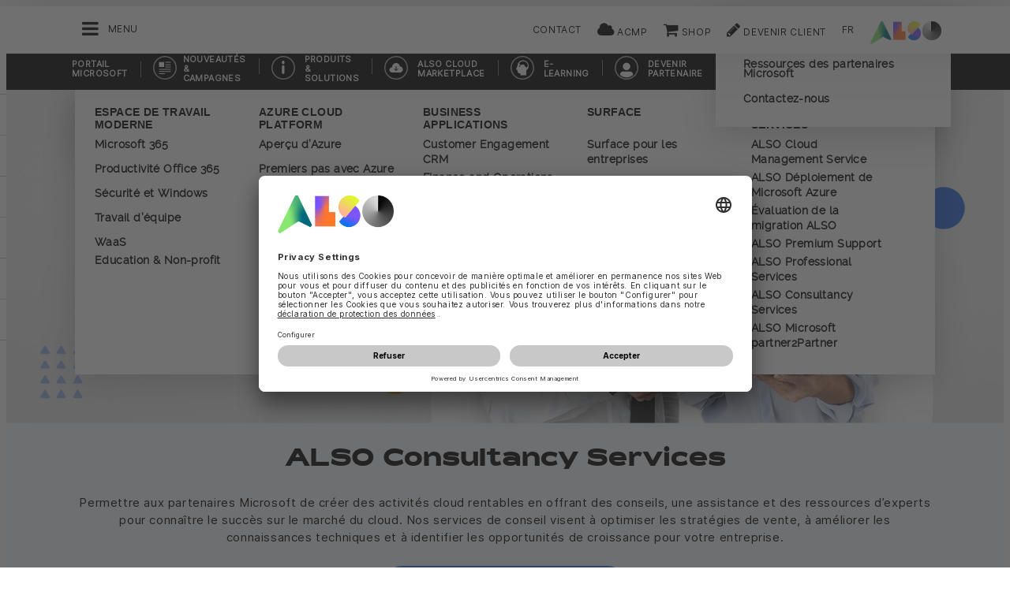

--- FILE ---
content_type: text/html;charset=UTF-8
request_url: https://lenovo.also.ch/ec/cms5/fr_6110/6110_fournisseurs/microsoft-portal/produits-and-solutions/also-value-add-services/also-consultancy-services/index.jsp
body_size: 21105
content:
	


	
	


<!-- -->





<!doctype html>
<!--[if lte IE 9]><html lang="fr-CH" class="ie9"><![endif]-->
<!--[if gt IE 9]><!--><html lang="fr-CH" class=""><!--<![endif]-->
<head>
<meta charset="utf-8">
<meta http-equiv="content-language" content="fr-CH" />
<meta name="date" content="11.11.2025 19:00:01 CET">
<meta http-equiv="X-UA-Compatible" content="IE=edge">
<meta name="viewport" content="width=device-width, initial-scale=1, maximum-scale=1, user-scalable=no">
<title>ALSO Consultancy Services - ALSO Microsoft Portal</title>
<meta name="breadcrump" content=" &gt; Microsoft Portal &gt; PRODUITS & SOLUTIONS &gt; ALSO Value-Add Services &gt; ALSO Consultancy Services">
<meta name="groups" content="all,loggedin">
<meta name="robots" content="index,follow">
<link rel="shortcut icon" href="/favicon.ico" type="image/x-icon" />
<link rel="apple-touch-icon" href="/ec/cms5/media/img/common_3/apple_touch_icon.png">
<link rel="apple-touch-icon" sizes="76x76" href="/ec/cms5/media/img/common_3/apple_touch_icon_ipad.png">
<link rel="apple-touch-icon" sizes="120x120" href="/ec/cms5/media/img/common_3/apple_touch_icon_iphone_retina.png">
<link rel="apple-touch-icon" sizes="152x152" href="/ec/cms5/media/img/common_3/apple_touch_icon_ipad_retina.png">
<link rel="alternate" href="https://www.also.ch/ec/cms5/de_6110/6110_anbieter/microsoft-portal/produkte-and-loesungen/also-value-add-services/also-consultancy-services/index.jsp" hreflang="de-CH" />
<meta name="twitter:card" content="summary">
<meta name="twitter:site" content="@ALSO_Holding">
<meta name="twitter:creator" content="@ALSO_Holding" />
<meta property="og:url" content="http://www.also.com" />
<meta property="og:title" content="ALSO Consultancy Services - ALSO Microsoft Portal">
<meta name="twitter:title" content="ALSO Consultancy Services - ALSO Microsoft Portal">
<meta property="og:locale" content="fr_CH" />










<!-- trackingContextTEST : 'also_consultancy_services_5' -->
<!-- trackingContext : 'also_consultancy_services_5' -->
<!-- trackingContextGroup : '6110_anbieter.microsoft_portal_8.products_solutions_24.microsoft_value_add_services_5.also_consultancy_services_4' -->

<script type="text/javascript">
/* pBrowserTab=0 */
window.pegasos = new Object();
var pegasos = new Object();
window.pegasos.browserTab = 0;
window.pegasos.context = "also_consultancy_services_5";
window.pegasos.addedFromPage = "also_consultancy_services_5";

window.pegasos.salesorgNo = "6110";

window.pegasos.actionPrefix = "/ec/cms5/6110";
window.pegasos.basketTypeId = "";
window.pegasos.customerNo = "";
window.pegasos.userId = "";

window.pegasos.userCurrency = "default";
window.pegasos.datepickerDateFormat = "dd.mm.yy";
window.pegasos.decimalSeparator = ".";
window.pegasos.groupingSeparator = "'";

window.pegasos.language = "fr";
window.pegasos.country = "CH";
window.pegasos.locale = "fr_CH";
window.pegasos.controllerPrefix = "/ec/cms5/6110/fr_CH";
window.pegasos.webservicePrefix = "/ec/rest/1/6110/fr_CH";
window.pegasos.fs_stagingSystem = "cms5";
window.pegasos.fs_shopVariant = "v-1";

window.pegasos.faceliftEnabled = true;

window.pegasos.customerAdoptionCustomerRegisteredToBonusClub="";
window.pegasos.customerAdoptionUserRoleIds=[""];
window.pegasos.customerAdoptionInitialLoginCompleted="";
window.pegasos.customerAdoptionMfaActivatedOn="";
</script>
<script type="text/javascript">
window.currentLocation = "/ec/cms5/fr_6110/6110_fournisseurs/microsoft-portal/produits-and-solutions/also-value-add-services/also-consultancy-services/index.jsp";
</script>









<!-- jquery-core -->
<script type="text/javascript" src="/js/jquery-core/2.1.3/jquery-2.1.3.min.js?v=d8b7adcaa0b502f6e8404b60f68e47097364cd90"></script>
<!-- /jquery-core -->

<!-- modernizr -->
<script type="text/javascript" src="/js/modernizr/2.8.3/modernizr.min.js?v=d8b7adcaa0b502f6e8404b60f68e47097364cd90"></script>
<!-- /modernizr -->

<!-- bootstrap -->
<script type="text/javascript" src="/js/bootstrap/3.3.4/js/bootstrap.min.js?v=d8b7adcaa0b502f6e8404b60f68e47097364cd90"></script>
<link rel="stylesheet" type="text/css" href="/js/bootstrap/3.3.4/css/bootstrap.min.css?v=d8b7adcaa0b502f6e8404b60f68e47097364cd90"/>
<!-- /bootstrap -->

<!-- font-awesome -->
<link rel="stylesheet" type="text/css" href="/js/font-awesome/4.7.0/css/font-awesome.min.css?v=d8b7adcaa0b502f6e8404b60f68e47097364cd90"/>
<!-- /font-awesome -->

<!-- picturefill -->
<script type="text/javascript" src="/js/picturefill/2.3.1/picturefill.min.js?v=d8b7adcaa0b502f6e8404b60f68e47097364cd90"></script>
<!-- /picturefill -->

<!-- jquery-masonry -->
<script type="text/javascript" src="/js/jquery-masonry/3.3.0/jquery.masonry.min.js?v=d8b7adcaa0b502f6e8404b60f68e47097364cd90"></script>
<!-- /jquery-masonry -->

<!-- jquery-lettering -->
<script type="text/javascript" src="/js/jquery-lettering/0.7.0/jquery.lettering.js?v=d8b7adcaa0b502f6e8404b60f68e47097364cd90"></script>
<!-- /jquery-lettering -->

<!-- jquery-center -->
<script type="text/javascript" src="/js/jquery-center/0.0/jquery.center.js?v=d8b7adcaa0b502f6e8404b60f68e47097364cd90"></script>
<!-- /jquery-center -->

<!-- jquery-flexverticalcenter -->
<script type="text/javascript" src="/js/jquery-flexverticalcenter/1.0/jquery.flexverticalcenter.js?v=d8b7adcaa0b502f6e8404b60f68e47097364cd90"></script>
<!-- /jquery-flexverticalcenter -->

<!-- jquery-swiper -->
<script type="text/javascript" src="/js/jquery-swiper/3.0.8/swiper.jquery.min.js?v=d8b7adcaa0b502f6e8404b60f68e47097364cd90"></script>
<link rel="stylesheet" type="text/css" href="/js/jquery-swiper/3.0.8/swiper.min.css?v=d8b7adcaa0b502f6e8404b60f68e47097364cd90"/>
<!-- /jquery-swiper -->

<!-- colorbox -->
<script type="text/javascript" src="/js/colorbox/1.6.3/jquery.colorbox-min.js?v=d8b7adcaa0b502f6e8404b60f68e47097364cd90"></script>
<link rel="stylesheet" type="text/css" href="/js/colorbox/1.6.3/colorbox.css?v=d8b7adcaa0b502f6e8404b60f68e47097364cd90"/>
<!-- /colorbox -->

<!-- pegasos-messages -->
<script type="text/javascript" src="/ec/js/pegasos-logger/1.0/pegasos-logger.js?v=d8b7adcaa0b502f6e8404b60f68e47097364cd90"></script>
<script type="text/javascript" src="/js/base64/1.0/base64.js?v=d8b7adcaa0b502f6e8404b60f68e47097364cd90"></script>
<script type="text/javascript" src="/js/hermes/1.2/hermes.js?v=d8b7adcaa0b502f6e8404b60f68e47097364cd90"></script>
<script type="text/javascript" src="/ec/js/pegasos-messages/1.3/pegasos-messages.js?v=d8b7adcaa0b502f6e8404b60f68e47097364cd90"></script>
<script type="text/javascript" src="/ec/js/pegasos-messages/1.3/pegasos-messages_on_position.js?v=d8b7adcaa0b502f6e8404b60f68e47097364cd90"></script>
<!-- /pegasos-messages -->

<!-- util -->
<script type="text/javascript" src="/js/util/1.2/util.js?v=d8b7adcaa0b502f6e8404b60f68e47097364cd90"></script>
<!-- /util -->

<!-- pegasos-datatables -->
<script type="text/javascript" src="/js/jquery-datatables/2.1.8/datatables.min.js?v=d8b7adcaa0b502f6e8404b60f68e47097364cd90"></script>
<link rel="stylesheet" type="text/css" href="/js/jquery-datatables/2.1.8/datatables.min.css?v=d8b7adcaa0b502f6e8404b60f68e47097364cd90"/>
<script type="text/javascript" src="/js/jquery-datatables-column-filter-widgets/2.0/jquery-datatables-column-filter-widgets.js?v=d8b7adcaa0b502f6e8404b60f68e47097364cd90"></script>
<script type="text/javascript" src="/js/jquery-datatables-buttons/2.0/jquery-datadatables-buttons.js?v=d8b7adcaa0b502f6e8404b60f68e47097364cd90"></script>
<script type="text/javascript" src="/ec/js/pegasos-datatables/1.0/pegasosDatatables.js?v=d8b7adcaa0b502f6e8404b60f68e47097364cd90"></script>
<!-- /pegasos-datatables -->



<script type="text/javascript" src="/ec/cms5/fr_6110/resources/client/message_resources_js/js_messages_6110_fr.js"></script>
<script type="text/javascript" src="/ec/cms5/ecdev/resources/client/message_resources_js/js_messages_default.js"></script>

<!-- include CMP -->
	<!-- true -->
	<!-- uc script rendered -->
	
	
	<link rel="preconnect" href="//app.usercentrics.eu">
    <link rel="preconnect" href="//api.usercentrics.eu">
    <link rel="preconnect" href="//privacy-proxy.usercentrics.eu">
    <link rel="preload" href="//app.usercentrics.eu/browser-ui/latest/loader.js" as="script">
    <link rel="preload" href="//privacy-proxy.usercentrics.eu/latest/uc-block.bundle.js" as="script">
		<script id="usercentrics-cmp" src="https://app.usercentrics.eu/browser-ui/latest/loader.js" data-ruleset-id="U590ehMptxXLq3" async></script>
    <script type="application/javascript" src="https://privacy-proxy.usercentrics.eu/latest/uc-block.bundle.js"></script>
	<script>
  uc.blockOnly([
    "BJz7qNsdj-7", 
    "HyEX5Nidi-m", 
  ]);
</script>
	<!-- cmp_enhancer -->
	<script type="application/javascript" src="/ec/cms5/media/js/moduls/script_usercentrics.js"></script>
		<script type="text/javascript">
		function setCookie(name, value, months) {
		    var date = new Date();
		    if (months) {
		        date.setTime(date.getTime() + (months * 30 * 24 * 60 * 60 * 1000));
		        var expires = "expires=" + date.toUTCString();
		        document.cookie = name + "=" + value + ";" + expires + ";path=/";
		    } else {
		        document.cookie = name + "=" + value + ";path=/";
		    }
		}
		function getCookie(name) {
		    var decodedCookie = decodeURIComponent(document.cookie);
		    var cookies = decodedCookie.split(';');
		    for (var i = 0; i < cookies.length; i++) {
		        var cookie = cookies[i];
		        while (cookie.charAt(0) === ' ') {
		            cookie = cookie.substring(1);
		        }
		        if (cookie.indexOf(name + "=") === 0) {
		            return cookie.substring(name.length + 1, cookie.length);
		        }
		    }
		    return null;
		}
		function isCookieExpired(cookieName) {
		    var cookieValue = getCookie(cookieName);
		    return !cookieValue;
		}
		window.addEventListener('UC_UI_CMP_EVENT', (data) => {
		    var userConsentDeniedCookieName = 'userConsentDeniedCookie';
		    var userConsentAcceptedCookieName = 'userConsentAcceptedCookie';
		    if (data.detail.type === "DENY_ALL") {
		        document.cookie = userConsentAcceptedCookieName + '=; expires=Thu, 01 Jan 1970 00:00:00 UTC; path=/;';
		        setCookie('userConsentDeniedCookie', 'true', 3);
		    } else if (data.detail.type === "ACCEPT_ALL") {
		        document.cookie = userConsentDeniedCookieName + '=; expires=Thu, 01 Jan 1970 00:00:00 UTC; path=/;';
		        setCookie('userConsentAcceptedCookie', 'true', 12);
		    } else if (data.detail.type === "SAVE") {
		        document.cookie = userConsentDeniedCookieName + '=; expires=Thu, 01 Jan 1970 00:00:00 UTC; path=/;';
		        setCookie('userConsentAcceptedCookie', 'true', 12);
		    }
		});
		window.onload = function() {
		    var userConsentDeniedCookieName = 'userConsentDeniedCookie';
		    var userConsentAcceptedCookieName = 'userConsentAcceptedCookie';
		    if (isCookieExpired(userConsentDeniedCookieName) && !getCookie(userConsentAcceptedCookieName)) {
		        if (typeof UC_UI !== 'undefined' && typeof UC_UI.showFirstLayer === 'function') {
		            UC_UI.showFirstLayer();
		        } else {
		            window.addEventListener('UC_UI_INITIALIZED', function(e) {
		                if (typeof UC_UI !== 'undefined' && typeof UC_UI.showFirstLayer === 'function') {
		                    UC_UI.showFirstLayer();
		                }
		            });
		        }
		    }
		};
	</script>
<!-- includeTracking -->
		<!-- enabled by FS -->
		<!-- COME HERE 1-->
		  
			
			
			
			<!-- COME HERE 2-->
				 <!-- tracking loaded - true -->
<script>
	 //	Ausgabe von dem Template Namen und "Shop" oder "Content"
	 // console.log(" Template-Name: microsite ");
	 // console.log(" Template-Name-Var: Content ");
	// define datestring for MAPP 
	//year-month-day hours:minutes:seconds:milliseconds
	// 2021-03-27 10:38:21:367
	var mapp_timestamp = new Date();
  		var mapp_year = mapp_timestamp.getFullYear();
		var mapp_month = ("0" + (mapp_timestamp.getMonth() + 1)).slice(-2);
		var mapp_day = ("0" + (mapp_timestamp.getDate())).slice(-2);
		var mapp_hours = ("0" + (mapp_timestamp.getHours())).slice(-2);
		var mapp_minute = ("0" + (mapp_timestamp.getMinutes())).slice(-2);
		var mapp_sec = ("0" + (mapp_timestamp.getSeconds())).slice(-2);
		var mapp_millisec = ("00" + (mapp_timestamp.getMilliseconds())).slice(-3);
		var mapp_dateString =  mapp_year + "-" + mapp_month + "-" + mapp_day +" "+ mapp_hours + ":" + mapp_minute + ":" + mapp_sec+":"+mapp_millisec;
</script>
			
		
				
			
			
			
			
			







<!-- webtrekk -->
<script type="text/javascript" src="/js/webtrekk/4.5.8/webtrekk_productListTracking.min.js?v=d8b7adcaa0b502f6e8404b60f68e47097364cd90"></script>
<script type="text/javascript" src="/js/webtrekk/4.5.8/webtrekk_v4.js?v=d8b7adcaa0b502f6e8404b60f68e47097364cd90"></script>
<script type="text/javascript" src="/js/webtrekk/4.5.8/webtrekk_page_load_time.js?v=d8b7adcaa0b502f6e8404b60f68e47097364cd90"></script>
<!-- /webtrekk -->

<!-- pegasos-webtrekk_core -->
<script type="text/javascript" src="/ec/js/pegasos-lightbox/2.0/pegasosLightbox.js?v=d8b7adcaa0b502f6e8404b60f68e47097364cd90"></script>
<script type="text/javascript" src="/ec/js/pegasos-webtrekk_core/1.2/pegasos-webtrekk_core.js?v=d8b7adcaa0b502f6e8404b60f68e47097364cd90"></script>
<!-- /pegasos-webtrekk_core -->


						
<!-- FV WT -->
	<script type="text/plain" data-usercentrics="Mapp Intelligence Full Feature Tracking">
				
				
				
				  
				
				
				
				
				
						 
						 
						 	
						 
						 
						 	
						 
						 
						 
						 
						 
						 
						 
						 
						 
						 
						 
						 
						 
						 	
						 
						 						 
						 
						 
						 
						 
						 
						 
						 
						 
						 
				
				
										
							// console.log("customer is no BC-member");
							
						
								
				
					
					
						pegasos.tracking = {};
						pegasos.tracking.wtErrorList = new Array();
						pegasos.tracking.wtWarningKeyList = new Array();
						pegasos.tracking.wtInfoKeyList = new Array();
						pegasos.tracking.wtUndefindedKeyList = new Array();
						if(typeof(errorKeyList) != "undefined") { pegasos.tracking.wtErrorList = getCommaSeparatedString(errorKeyList); }
						if(typeof(warningKeyList) != "undefined") { pegasos.tracking.wtWarningKeyList = getCommaSeparatedString(warningKeyList); }
						if(typeof(infoKeyList) != "undefined") { pegasos.tracking.wtInfoKeyList = getCommaSeparatedString(infoKeyList); }
						if(typeof(undefindedKeyList) != "undefined") { pegasos.tracking.wtUndefindedKeyList = getCommaSeparatedString(undefindedKeyList); }
						pegasos.tracking.isMobile = typeof(mobile) != "undefined" && typeof(mobile.alsoMobileShop) != "undefined";
						
						
						
						var pageConfig = {
								cookie : "3"
								,contentId : "also_consultancy_services_5"       
								,contentGroup : {
									 1 : "SHOP"
									,2 : "6110_anbieter.microsoft_portal_8.products_solutions_24.microsoft_value_add_services_5.also_consultancy_services_4"
									,4 : "Content"
									,10: window.location.hostname + window.location.pathname
								}
								,linkTrack : "link"
							
							    ,mediaCode : "mc"
								,customerId : ""
								,urmCategory : {
									 1 : ""
									,3 : ""
								}
								,customSessionParameter : {
								     1 : ""
								    ,2 : ""
								    ,4 : "" ? "True" : "False"
								    ,10 : pegasos.salesorgNo.split("_")[0]
								    ,11 : "false"
								}
								,customParameter : {
									 1 : pegasos.tracking.wtErrorList
									,2 : pegasos.tracking.wtWarningKeyList
									
										
										
											,3 : pegasos.tracking.wtInfoKeyList
										
									
									,4 : pegasos.tracking.wtUndefindedKeyList
									,9 : "fr"
									
									, 20 : pegasos.salesorgNo.split("_")[0]
									, 32 : mapp_dateString
									, 24: window.location.href.replace(/mc=.*$/, '')
								}
							       
							                  
							
						};
						if (pegasos.tracking.isMobile) {
							//maybe remove additional variabels as detail and search and confirmation will be send via script
							if (pageConfig.contentId == 'product_detail') {
								var currentMaterial = angular.element(this).scope().material;
								if (currentMaterial != null && currentMaterial.trackingProductDetail != null) {
									pageConfig.product = currentMaterial.trackingProductDetail.materialNo;
									pageConfig.productCategory= {
										 1 : currentMaterial.trackingProductDetail.poc1 
										,2 : currentMaterial.trackingProductDetail.poc2							
										,3 : currentMaterial.trackingProductDetail.poc3		
										,4 : currentMaterial.trackingProductDetail.manufacturerName
										,5 : currentMaterial.trackingProductDetail.shortDescription
										,6 : currentMaterial.trackingProductDetail.atpQuantity
									}
								}	
							}
						}	
						pegasos.tracking.wt = {};
						pegasos.tracking.webtrekkCode = "215718253266138";
						if (typeof getTrackDomain === 'function'){
							pegasos.tracking.trackDomain = getTrackDomain();
						}
						if (typeof getDomain === 'function'){
							pegasos.tracking.domain = getDomain();
						}
						if(typeof(webtrekkConfig) == "undefined") {
							webtrekkConfig = {};	
						}
						webtrekkConfig.trackId = pegasos.tracking.webtrekkCode;
						webtrekkConfig.trackDomain = pegasos.tracking.trackDomain;
						webtrekkConfig.domain = pegasos.tracking.domain;
						webtrekkConfig.executePluginFunction = "wt_pageLoadTime;wt_cookieControl";
						if(typeof(webtrekkV3) != "undefined") {
							pegasos.tracking.wt = new webtrekkV3(pageConfig);	
							if (typeof pegasos.tracking.wt.sendinfo === 'function'){
								pegasos.tracking.wt.sendinfo();
							}
							console.log('wt sendinfo');
						}
						else {
							console.log('webtrekkV3 not available');
						}
					
				
			</script>
			
			
			
			
				
				
					<noscript><div><img src="https://also01.wt-eu02.net/215718253266138/wt?p=432cd=&nbsp;uc1=&nbsp;uc2=&nbsp;uc3=&nbsp;uc4=&nbsp;cg1=SHOP&nbsp;cg2=6110_anbieter.microsoft_portal_8.products_solutions_24.microsoft_value_add_services_5.also_consultancy_services_4" height="1" width="1" alt="" /></div></noscript>
				
			
		

			<!-- Google tag (gtag.js) -->
<script type="text/plain" data-usercentrics="Google Ads" async src=" https://www.googletagmanager.com/gtag/js?id=AW-852362952 "></script>
<script type="text/plain" data-usercentrics="Google Ads">
 window.dataLayer = window.dataLayer || [];
 function gtag(){dataLayer.push(arguments);}
 gtag('js', new Date());
 gtag('config', 'AW-852362952');
</script>
			<!-- Meta Pixel Code -->
<script type="text/plain" data-usercentrics="Facebook Pixel">
!function(f,b,e,v,n,t,s)
{if(f.fbq)return;n=f.fbq=function(){n.callMethod?
n.callMethod.apply(n,arguments):n.queue.push(arguments)};
if(!f._fbq)f._fbq=n;n.push=n;n.loaded=!0;n.version='2.0';
n.queue=[];t=b.createElement(e);t.async=!0;
t.src=v;s=b.getElementsByTagName(e)[0];
s.parentNode.insertBefore(t,s)}(window, document,'script',
'https://connect.facebook.net/en_US/fbevents.js');
fbq('init', '321376198538330');
fbq('track', 'PageView');
</script>
	<script type="text/plain" data-usercentrics="LinkedIn Insight Tag">
				_linkedin_partner_id = "401353";
				window._linkedin_data_partner_ids = window._linkedin_data_partner_ids || [];
				window._linkedin_data_partner_ids.push(_linkedin_partner_id);
			</script>		
	<script type="text/plain" data-usercentrics="LinkedIn Insight Tag">
				(function(){var s = document.getElementsByTagName("script")[0];
				var b = document.createElement("script");
				b.type = "text/javascript";b.async = true;
				b.src = "https://snap.licdn.com/li.lms-analytics/insight.min.js";
				s.parentNode.insertBefore(b, s);})();
			</script>

			

<!-- tracking single page -->
<link rel="stylesheet" href="/ec/cms5/media/css/style_6110_css.css">
<link rel="stylesheet" href="/ec/cms5/media/css/portals_1/style_central_microsoft_portal_css.css">
<script src="/ec/cms5/media/js/script_6110_js.js" type="text/javascript"></script>
<script src="/ec/cms5/media/js/portals/script_central_microsoft_portal_js_v3.js" type="text/javascript"></script>





</head>
<!-- fr -->
<body class="p-microsite p-6110_portal_microsoft style_consultancy p-6110-also_consultancy_services_5 u-noSpaceBeforeFooter" >






<!-- Startdate: -->
<!-- Enddate: -->

<!-- Startdate: -->
<!-- Enddate: -->
<!-- noindex -->
<!-- +1 -->
<!-- +1 -->


<!-- pt_show_blank: true-->









<!--
FT
GenTime: 27.01.2026 03:41:23 CET
-->



<script>
strClose = "Fermer";
</script>
<div class="mp-container hidden-print">
<!-- Push Wrapper -->
<div class="mp-pusher" id="mp-pusher">
<!-- mp-menu -->
<nav id="mp-menu" class="mp-menu">
<div class="mp-level">
<div class="mp-level-0">
<a class="fa fa-close" onclick="side_menu._resetMenu(); return false;" href="#" name="nav">Fermer</a>
</div>
<a href="/ec/cms5/fr_6110/6110/index.jsp" class="mp-overview" name="nav">Accueil</a>
<ul>
<!-- isMicrositeTemplateFilenameClass: --> <li class="icon icon-arrow-left"> <a name="nav" href="/ec/cms5/fr_6110/6110/clients/index.jsp" ><span class="fa fa-angle-left"></span> Clients</a> <div class="mp-level "> <div class="mp-level-0"> <a class="fa fa-close" name="nav" onclick="side_menu._resetMenu(); return false;" href="#">Fermer</a> </div> <a class="mp-back" name="nav" href="#">Retour</a> <a class="mp-overview mp-section" name="nav">Clients</a> <a class="mp-overview-link" name="nav" href="/ec/cms5/fr_6110/6110/clients/index.jsp" >Aperçu</a><ul><li><a name="nav" href="/ec/cms5/fr_6110/6110/clients/acheteurs/index.jsp" >Acheteurs</a></li><li><a name="nav" href="/ec/cms5/fr_6110/6110/clients/fournisseur/index.jsp" >Fournisseur</a></li><li><a name="nav" href="/ec/cms5/fr_6110/6110/clients/devenir-partenaire/index.jsp" >Devenir partenaire</a></li><li><a name="nav" href="/ec/cms5/fr_6110/6110/clients/also-cercle-romande/index.jsp" >Cercle Romande</a></li></ul></div></li><!-- isMicrositeTemplateFilenameClass: --> <li class="icon icon-arrow-left"> <a name="nav" href="https://also.ch/ec/cms5/fr_6110/6110/services/solution-services/index.jsp" ><span class="fa fa-angle-left"></span> Services</a> <div class="mp-level "> <div class="mp-level-0"> <a class="fa fa-close" name="nav" onclick="side_menu._resetMenu(); return false;" href="#">Fermer</a> </div> <a class="mp-back" name="nav" href="#">Retour</a> <a class="mp-overview mp-section" name="nav">Services</a> <a class="mp-overview-link" name="nav" href="https://also.ch/ec/cms5/fr_6110/6110/services/solution-services/index.jsp" >Aperçu</a><ul><!-- isMicrositeTemplateFilenameClass: --> <li class="icon icon-arrow-left"> <a name="nav" href="/ec/cms5/fr_6110/6110/services/digital-services/index.jsp" ><span class="fa fa-angle-left"></span> Digital Services</a> <div class="mp-level "> <div class="mp-level-0"> <a class="fa fa-close" name="nav" onclick="side_menu._resetMenu(); return false;" href="#">Fermer</a> </div> <a class="mp-back" name="nav" href="#">Retour</a> <a class="mp-overview mp-section" name="nav">Digital Services</a> <a class="mp-overview-link" name="nav" href="/ec/cms5/fr_6110/6110/services/digital-services/index.jsp" >Aperçu</a><ul><!-- isMicrositeTemplateFilenameClass: microsite-related --> <li class="icon icon-arrow-left"> <a name="nav" href="/ec/cms5/fr_6110/6110/services/digital-services/also-cloud-marketplace/index.jsp" ><span class="fa fa-angle-left"></span> ALSO Cloud Marketplace</a> <div class="mp-level microsite-related"> <div class="mp-level-0"> <a class="fa fa-close" name="nav" onclick="side_menu._resetMenu(); return false;" href="#">Fermer</a> </div> <a class="mp-back" name="nav" href="#">Retour</a> <a class="mp-overview mp-section" name="nav">ALSO Cloud Marketplace</a> <a class="mp-overview-link" name="nav" href="/ec/cms5/fr_6110/6110/services/digital-services/also-cloud-marketplace/index.jsp" >Aperçu</a><ul><li><a name="nav" href="/ec/cms5/fr_6110/6110/services/digital-services/also-cloud-marketplace/sign-up/index.jsp" >Sign up</a></li><li><a name="nav" href="/ec/cms5/fr_6110/6110/services/digital-services/also-cloud-marketplace/tools/index.jsp" >Tools</a></li></ul></div></li><li><a name="nav" href="/ec/cms5/fr_6110/6110/services/digital-services/esd-electronic-software-distribution/index.jsp" >ESD (Electronic Software Distribution)</a></li><li><a name="nav" href="/ec/cms5/fr_6110/6110/services/digital-services/posa-point-of-sales-activation/index.jsp" >POSA (Point of Sales Activation)</a></li><!-- isMicrositeTemplateFilenameClass: microsite-related --> <li class="icon icon-arrow-left"> <a name="nav" href="/ec/cms5/fr_6110/6110/services/digital-services/waas-pour-les-revendeurs/waas_new_2.jsp" ><span class="fa fa-angle-left"></span> WaaS pour les revendeurs</a> <div class="mp-level microsite-related"> <div class="mp-level-0"> <a class="fa fa-close" name="nav" onclick="side_menu._resetMenu(); return false;" href="#">Fermer</a> </div> <a class="mp-back" name="nav" href="#">Retour</a> <a class="mp-overview mp-section" name="nav">WaaS pour les revendeurs</a> <a class="mp-overview-link" name="nav" href="/ec/cms5/fr_6110/6110/services/digital-services/waas-pour-les-revendeurs/waas_new_2.jsp" >Aperçu</a><ul><li><a name="nav" href="/ec/cms5/fr_6110/6110/services/digital-services/waas-pour-les-revendeurs/waas-adm-incentive/index.jsp" >WaaS ADM Incentive</a></li><li><a name="nav" href="/ec/cms5/fr_6110/6110/services/digital-services/waas-pour-les-revendeurs/waas-readiness/index.jsp" >WaaS Readiness</a></li></ul></div></li><li><a name="nav" href="/ec/cms5/fr_6110/6110/services/digital-services/school-offers/index.jsp" >School Offers</a></li><li><a name="nav" href="/ec/cms5/fr_6110/6110/services/digital-services/also-digital-classroom/index.jsp" >ALSO Digital Classroom</a></li></ul></div></li><!-- isMicrositeTemplateFilenameClass: microsite-related --> <li class="icon icon-arrow-left"> <a name="nav" href="/ec/cms5/fr_6110/6110/services/financial-services/index.jsp" ><span class="fa fa-angle-left"></span> Financial Services</a> <div class="mp-level microsite-related"> <div class="mp-level-0"> <a class="fa fa-close" name="nav" onclick="side_menu._resetMenu(); return false;" href="#">Fermer</a> </div> <a class="mp-back" name="nav" href="#">Retour</a> <a class="mp-overview mp-section" name="nav">Financial Services</a> <a class="mp-overview-link" name="nav" href="/ec/cms5/fr_6110/6110/services/financial-services/index.jsp" >Aperçu</a><ul><li><a name="nav" href="/ec/cms5/fr_6110/6110/services/financial-services/e-billing/index.jsp" >E-Billing</a></li><li><a name="nav" href="/ec/cms5/fr_6110/6110/services/financial-services/waas/index.jsp" >WaaS</a></li></ul></div></li><!-- isMicrositeTemplateFilenameClass: --> <li class="icon icon-arrow-left"> <a name="nav" href="/ec/cms5/fr_6110/6110/services/it-services/index.jsp" ><span class="fa fa-angle-left"></span> IT Services</a> <div class="mp-level "> <div class="mp-level-0"> <a class="fa fa-close" name="nav" onclick="side_menu._resetMenu(); return false;" href="#">Fermer</a> </div> <a class="mp-back" name="nav" href="#">Retour</a> <a class="mp-overview mp-section" name="nav">IT Services</a> <a class="mp-overview-link" name="nav" href="/ec/cms5/fr_6110/6110/services/it-services/index.jsp" >Aperçu</a><ul><li><a name="nav" href="/ec/cms5/fr_6110/6110/services/it-services/mydelivery/index.jsp" >MyDelivery</a></li><li><a name="nav" href="/ec/cms5/fr_6110/6110/services/it-services/product-data/index.jsp" >Product Data</a></li><li><a name="nav" href="/ec/cms5/fr_6110/6110/services/it-services/boutique-virtuelle-also/online_shop_9.jsp" >Boutique virtuelle (ALSO)</a></li><li><a name="nav" href="/ec/cms5/fr_6110/6110/services/it-services/also-mystore/index.jsp" >ALSO myStore</a></li><li><a name="nav" href="/ec/cms5/fr_6110/6110/services/it-services/authentification-multifactorielle/index.jsp" >Authentification Multifactorielle</a></li><li><a name="nav" href="/ec/cms5/fr_6110/6110/services/it-services/ftp-preislisten/index.jsp" >FTP Preislisten</a></li></ul></div></li><!-- isMicrositeTemplateFilenameClass: microsite-related --> <li class="icon icon-arrow-left"> <a name="nav" href="/ec/cms5/fr_6110/6110/services/logistics-services/index.jsp" ><span class="fa fa-angle-left"></span> Logistics Services</a> <div class="mp-level microsite-related"> <div class="mp-level-0"> <a class="fa fa-close" name="nav" onclick="side_menu._resetMenu(); return false;" href="#">Fermer</a> </div> <a class="mp-back" name="nav" href="#">Retour</a> <a class="mp-overview mp-section" name="nav">Logistics Services</a> <a class="mp-overview-link" name="nav" href="/ec/cms5/fr_6110/6110/services/logistics-services/index.jsp" >Aperçu</a><ul><li><a name="nav" href="https://product-finishing.ch/" >Product Finishing</a></li><li><a name="nav" href="/ec/cms5/fr_6110/6110/services/logistics-services/mydelivery/index.jsp" >MyDelivery</a></li><li><a name="nav" href="/ec/cms5/fr_6110/6110/services/logistics-services/also-exportmanagement/index.jsp" >ALSO Exportmanagement</a></li></ul></div></li><!-- isMicrositeTemplateFilenameClass: microsite-related --> <li class="icon icon-arrow-left"> <a name="nav" href="/ec/cms5/fr_6110/6110/services/solution-services/index.jsp" ><span class="fa fa-angle-left"></span> Solutions Services</a> <div class="mp-level microsite-related"> <div class="mp-level-0"> <a class="fa fa-close" name="nav" onclick="side_menu._resetMenu(); return false;" href="#">Fermer</a> </div> <a class="mp-back" name="nav" href="#">Retour</a> <a class="mp-overview mp-section" name="nav">Solutions Services</a> <a class="mp-overview-link" name="nav" href="/ec/cms5/fr_6110/6110/services/solution-services/index.jsp" >Aperçu</a><ul><li><a name="nav" href="/ec/cms5/fr_6110/6110/services/solution-services/training/index.jsp" >Events et Trainings</a></li><li><a name="nav" href="/ec/cms5/fr_6110/6110/services/solution-services/e-learning/index.jsp" >E-Learning</a></li><li><a name="nav" href="/ec/cms5/fr_6110/6110/services/solution-services/businesspartner-fuer-cyber-security/index.jsp" >Businesspartner für Cyber Security</a></li><!-- isMicrositeTemplateFilenameClass: microsite-related --> <li class="icon icon-arrow-left"> <a name="nav" href="/ec/cms5/fr_6110/6110/services/solution-services/also-iot-plattform/index.jsp" ><span class="fa fa-angle-left"></span> IoT</a> <div class="mp-level microsite-related"> <div class="mp-level-0"> <a class="fa fa-close" name="nav" onclick="side_menu._resetMenu(); return false;" href="#">Fermer</a> </div> <a class="mp-back" name="nav" href="#">Retour</a> <a class="mp-overview mp-section" name="nav">IoT</a> <a class="mp-overview-link" name="nav" href="/ec/cms5/fr_6110/6110/services/solution-services/also-iot-plattform/index.jsp" >Aperçu</a><ul><li><a name="nav" href="/ec/cms5/fr_6110/6110/services/solution-services/also-iot-plattform/also-workplace-plus/index.jsp" >ALSO Workplace Plus</a></li><li><a name="nav" href="/ec/cms5/fr_6110/6110/services/solution-services/also-iot-plattform/dolly-plus/index.jsp" >Dolly +</a></li></ul></div></li><li><a name="nav" href="/ec/cms5/fr_6110/6110/services/solution-services/also-solution-world/index.jsp" >ALSO Solution World</a></li><!-- isMicrositeTemplateFilenameClass: microsite-related --> <li class="icon icon-arrow-left"> <a name="nav" href="/ec/cms5/fr_6110/6110/services/solutions-services/also-solutions-business-team/index.jsp" ><span class="fa fa-angle-left"></span> ALSO Solutions Business Team</a> <div class="mp-level microsite-related"> <div class="mp-level-0"> <a class="fa fa-close" name="nav" onclick="side_menu._resetMenu(); return false;" href="#">Fermer</a> </div> <a class="mp-back" name="nav" href="#">Retour</a> <a class="mp-overview mp-section" name="nav">ALSO Solutions Business Team</a> <a class="mp-overview-link" name="nav" href="/ec/cms5/fr_6110/6110/services/solutions-services/also-solutions-business-team/index.jsp" >Aperçu</a><ul><li><a name="nav" href="/ec/cms5/fr_6110/6110/services/solutions-services/also-solutions-business-team/solution/index.jsp" >Solution</a></li><!-- isMicrositeTemplateFilenameClass: microsite-related --> <li class="icon icon-arrow-left"> <a name="nav" href="/ec/cms5/fr_6110/6110/services/solutions-services/also-solutions-business-team/also-smart-solutions/index.jsp" ><span class="fa fa-angle-left"></span> ALSO Smart Solutions</a> <div class="mp-level microsite-related"> <div class="mp-level-0"> <a class="fa fa-close" name="nav" onclick="side_menu._resetMenu(); return false;" href="#">Fermer</a> </div> <a class="mp-back" name="nav" href="#">Retour</a> <a class="mp-overview mp-section" name="nav">ALSO Smart Solutions</a> <a class="mp-overview-link" name="nav" href="/ec/cms5/fr_6110/6110/services/solutions-services/also-solutions-business-team/also-smart-solutions/index.jsp" >Aperçu</a></div></li></ul></div></li></ul></div></li></ul></div></li><!-- isMicrositeTemplateFilenameClass: microsite-related --> <li class="icon icon-arrow-left"> <a name="nav" href="https://www.also.com/ec/cms5/en_6000/6000/company/index.jsp" ><span class="fa fa-angle-left"></span> Entreprise</a> <div class="mp-level microsite-related"> <div class="mp-level-0"> <a class="fa fa-close" name="nav" onclick="side_menu._resetMenu(); return false;" href="#">Fermer</a> </div> <a class="mp-back" name="nav" href="#">Retour</a> <a class="mp-overview mp-section" name="nav">Entreprise</a> <a class="mp-overview-link" name="nav" href="https://www.also.com/ec/cms5/en_6000/6000/company/index.jsp" >Aperçu</a><ul><li><a name="nav" href="/ec/cms5/fr_6110/6110/entreprise/conformite/index.jsp" >Conformité</a></li><!-- isMicrositeTemplateFilenameClass: microsite-related --> <li class="icon icon-arrow-left"> <a name="nav" href="/ec/cms5/fr_6110/6110/entreprise/carriere/conditions-demploi-attrayantes/index.jsp" ><span class="fa fa-angle-left"></span> Carrière</a> <div class="mp-level microsite-related"> <div class="mp-level-0"> <a class="fa fa-close" name="nav" onclick="side_menu._resetMenu(); return false;" href="#">Fermer</a> </div> <a class="mp-back" name="nav" href="#">Retour</a> <a class="mp-overview mp-section" name="nav">Carrière</a> <a class="mp-overview-link" name="nav" href="/ec/cms5/fr_6110/6110/entreprise/carriere/conditions-demploi-attrayantes/index.jsp" >Aperçu</a><ul><!-- isMicrositeTemplateFilenameClass: microsite-related --> <li class="icon icon-arrow-left"> <a name="nav" href="/ec/cms5/fr_6110/6110/entreprise/carriere/conditions-demploi-attrayantes/index.jsp" ><span class="fa fa-angle-left"></span> Travailler chez ALSO</a> <div class="mp-level microsite-related"> <div class="mp-level-0"> <a class="fa fa-close" name="nav" onclick="side_menu._resetMenu(); return false;" href="#">Fermer</a> </div> <a class="mp-back" name="nav" href="#">Retour</a> <a class="mp-overview mp-section" name="nav">Travailler chez ALSO</a> <a class="mp-overview-link" name="nav" href="/ec/cms5/fr_6110/6110/entreprise/carriere/conditions-demploi-attrayantes/index.jsp" >Aperçu</a><ul><li><a name="nav" href="/ec/cms5/fr_6110/6110/entreprise/carriere/travailler-chez-also/employee-benefits/index.jsp" >Employee Benefits</a></li><li><a name="nav" href="/ec/cms5/fr_6110/6110/entreprise/carriere/travailler-chez-also/arbeiten-bei-also/index.jsp" >Arbeiten bei ALSO</a></li></ul></div></li><li><a name="nav" href="https://www.also.com/ec/cms5/en_6000/6000/company/career/open-positions/index.jsp?country=CH" >Métiers</a></li><li><a name="nav" href="/ec/cms5/fr_6110/6110/entreprise/carriere/berufsbildung/index.jsp" >Berufsbildung</a></li><li><a name="nav" href="/ec/cms5/fr_6110/6110/entreprise/carriere/schnuppertage/index.jsp" >Schnuppertage</a></li></ul></div></li><li><a name="nav" href="/ec/cms5/fr_6110/6110/entreprise/news-and-communiques-de-presse/index.jsp" >News & Communiqués de presse</a></li><li><a name="nav" href="/ec/cms5/fr_6110/6110/entreprise/nachhaltigkeit/index.jsp" >Nachhaltigkeit</a></li><li><a name="nav" href="/ec/cms5/fr_6110/6110/entreprise/histoire/index.jsp" >Histoire</a></li><li><a name="nav" href="/ec/cms5/fr_6110/6110/entreprise/sites/index.jsp" >Sites</a></li><li><a name="nav" href="/ec/cms5/fr_6110/6110/entreprise/cibles-et-strategie/index.jsp" >Cibles et Stratégie</a></li><li><a name="nav" href="/ec/cms5/fr_6110/6110/entreprise/management/index.jsp" >Management</a></li></ul></div></li><!-- isMicrositeTemplateFilenameClass: --> <li class="icon icon-arrow-left"> <a name="nav" href="/ec/cms5/fr_6110/6110/information/index.jsp" ><span class="fa fa-angle-left"></span> Information</a> <div class="mp-level "> <div class="mp-level-0"> <a class="fa fa-close" name="nav" onclick="side_menu._resetMenu(); return false;" href="#">Fermer</a> </div> <a class="mp-back" name="nav" href="#">Retour</a> <a class="mp-overview mp-section" name="nav">Information</a> <a class="mp-overview-link" name="nav" href="/ec/cms5/fr_6110/6110/information/index.jsp" >Aperçu</a><ul><li><a name="nav" href="/ec/cms5/fr_6110/6110/information/bonus-club/index.jsp" >Bonus Club</a></li><li><a name="nav" href="/ec/cms5/fr_6110/6110/information/devenir-partenaire/index.jsp" >Devenir partenaire</a></li><li><a name="nav" href="/ec/cms5/fr_6110/6110/information/also-nova-renewal-service/index.jsp" >ALSO Nova - Renewal Service</a></li><li><a name="nav" href="/ec/cms5/fr_6110/6110/information/customer-service/index.jsp" >Customer Service</a></li><li><a name="nav" href="/ec/cms5/fr_6110/6110/information/iot-bonus-club-awareness/index.jsp" >IoT Bonus Club Awareness</a></li><!-- isMicrositeTemplateFilenameClass: microsite-related --> <li class="icon icon-arrow-left"> <a name="nav" href="/ec/cms5/fr_6110/6110/information/also-2021-q1-digital-journey-intern/index.jsp" ><span class="fa fa-angle-left"></span> ALSO 2021 Q1 Digital Journey Intern</a> <div class="mp-level microsite-related"> <div class="mp-level-0"> <a class="fa fa-close" name="nav" onclick="side_menu._resetMenu(); return false;" href="#">Fermer</a> </div> <a class="mp-back" name="nav" href="#">Retour</a> <a class="mp-overview mp-section" name="nav">ALSO 2021 Q1 Digital Journey Intern</a> <a class="mp-overview-link" name="nav" href="/ec/cms5/fr_6110/6110/information/also-2021-q1-digital-journey-intern/index.jsp" >Aperçu</a><ul><li><a name="nav" href="/ec/cms5/fr_6110/6110/information/also-2021-q1-digital-journey-intern/form/index.jsp" >_Form</a></li><li><a name="nav" href="/ec/cms5/fr_6110/6110/information/also-2021-q1-digital-journey-intern/welcome/index.jsp" >Welcome</a></li></ul></div></li><!-- isMicrositeTemplateFilenameClass: microsite-related --> <li class="icon icon-arrow-left"> <a name="nav" href="/ec/cms5/fr_6110/6110/information/iot-ecosystem/index.jsp" ><span class="fa fa-angle-left"></span> Iot Ecosystem</a> <div class="mp-level microsite-related"> <div class="mp-level-0"> <a class="fa fa-close" name="nav" onclick="side_menu._resetMenu(); return false;" href="#">Fermer</a> </div> <a class="mp-back" name="nav" href="#">Retour</a> <a class="mp-overview mp-section" name="nav">Iot Ecosystem</a> <a class="mp-overview-link" name="nav" href="/ec/cms5/fr_6110/6110/information/iot-ecosystem/index.jsp" >Aperçu</a><ul><li><a name="nav" href="/ec/cms5/fr_6110/6110/information/iot-ecosystem/allthingstalk-connectivity/index.jsp" >AllThingsTalk Connectivity</a></li></ul></div></li><li><a name="nav" href="/ec/cms5/fr_6110/6110/information/fast-project-pricing/index.jsp" >Fast Project Pricing</a></li></ul></div></li><!-- isMicrositeTemplateFilenameClass: microsite-related --> <li class="icon icon-arrow-left"> <a name="nav" href="/ec/cms5/fr_6110/6110/campagnes/also-gaming/sora-stream/index.jsp" ><span class="fa fa-angle-left"></span> Campagnes</a> <div class="mp-level microsite-related"> <div class="mp-level-0"> <a class="fa fa-close" name="nav" onclick="side_menu._resetMenu(); return false;" href="#">Fermer</a> </div> <a class="mp-back" name="nav" href="#">Retour</a> <a class="mp-overview mp-section" name="nav">Campagnes</a> <a class="mp-overview-link" name="nav" href="/ec/cms5/fr_6110/6110/campagnes/also-gaming/sora-stream/index.jsp" >Aperçu</a><ul><!-- isMicrositeTemplateFilenameClass: microsite-related --> <li class="icon icon-arrow-left"> <a name="nav" href="/ec/cms5/fr_6110/6110/campagnes/also-gaming/sora-stream/index.jsp" ><span class="fa fa-angle-left"></span> ALSO Gaming</a> <div class="mp-level microsite-related"> <div class="mp-level-0"> <a class="fa fa-close" name="nav" onclick="side_menu._resetMenu(); return false;" href="#">Fermer</a> </div> <a class="mp-back" name="nav" href="#">Retour</a> <a class="mp-overview mp-section" name="nav">ALSO Gaming</a> <a class="mp-overview-link" name="nav" href="/ec/cms5/fr_6110/6110/campagnes/also-gaming/sora-stream/index.jsp" >Aperçu</a><ul><li><a name="nav" href="/ec/cms5/fr_6110/6110/campagnes/also-gaming/sora-stream/index.jsp" >Sora Stream</a></li></ul></div></li><li><a name="nav" href="https://www.also.com/ec/cms5/fr_6110/6110_deals/index.jsp" >Promotions et événements actuels</a></li><li><a name="nav" href="/ec/cms5/fr_6110/6110/campagnes/lenovo-partner-hub/index.jsp" >Lenovo Partner Hub</a></li><li><a name="nav" href="/ec/cms5/fr_6110/6110/campagnes/productivity-boost-lenovo-win10pro/index.jsp" >Productivity Boost Lenovo Win10pro</a></li><li><a name="nav" href="/ec/cms5/fr_6110/6110/campagnes/also-home-office-kampagne/index.jsp" >ALSO Home-Office Kampagne</a></li><!-- isMicrositeTemplateFilenameClass: microsite-related --> <li class="icon icon-arrow-left"> <a name="nav" href="/ec/cms5/fr_6110/6110/campagnes/schnaeppchenliste/index.jsp" ><span class="fa fa-angle-left"></span> Liste des bonnes affaires</a> <div class="mp-level microsite-related"> <div class="mp-level-0"> <a class="fa fa-close" name="nav" onclick="side_menu._resetMenu(); return false;" href="#">Fermer</a> </div> <a class="mp-back" name="nav" href="#">Retour</a> <a class="mp-overview mp-section" name="nav">Liste des bonnes affaires</a> <a class="mp-overview-link" name="nav" href="/ec/cms5/fr_6110/6110/campagnes/schnaeppchenliste/index.jsp" >Aperçu</a><ul><li><a name="nav" href="/ec/cms5/fr_6110/6110/campagnes/schnaeppchenliste/apc-schnappchenliste/index.jsp" >APC bonnes affaires</a></li><li><a name="nav" href="/ec/cms5/fr_6110/6110/campagnes/schnaeppchenliste/computing-schnappchenliste/index.jsp" >Computing bonnes affaires</a></li><li><a name="nav" href="/ec/cms5/fr_6110/6110/campagnes/schnaeppchenliste/eaton-schnappchenliste/index.jsp" >Eaton bonnes affaires</a></li><li><a name="nav" href="/ec/cms5/fr_6110/6110/campagnes/schnaeppchenliste/hp-printing-schnappchenliste/index.jsp" >HP Printing bonnes affaires</a></li><li><a name="nav" href="/ec/cms5/fr_6110/6110/campagnes/schnaeppchenliste/huawei-schnappchenliste/index.jsp" >Huawei bonnes affaires</a></li><li><a name="nav" href="/ec/cms5/fr_6110/6110/campagnes/schnaeppchenliste/lenovo-schnappchenliste/index.jsp" >Lenovo bonnes affaires</a></li><li><a name="nav" href="/ec/cms5/fr_6110/6110/campagnes/schnaeppchenliste/vertiv-avocent-kvm-schnappchenliste/index.jsp" >Vertiv Avocent KVM bonnes affaires</a></li><li><a name="nav" href="/ec/cms5/fr_6110/6110/campagnes/schnaeppchenliste/vertiv-switchair-luftfuhrungsoptionen/index.jsp" >Vertiv SwitchAir Luftfuhrungsoptionen bonnes affaires</a></li><li><a name="nav" href="/ec/cms5/fr_6110/6110/campagnes/schnaeppchenliste/vertiv-usv-schnappchenliste/index.jsp" >Vertiv USV bonnes affaires</a></li></ul></div></li><li><a name="nav" href="/ec/cms5/fr_6110/6110/campagnes/also-hp-waas/index.jsp" >ALSO HP WaaS</a></li><li><a name="nav" href="/ec/cms5/fr_6110/6110/campagnes/also-iot-workplace/index.jsp" >ALSO IoT Workplace</a></li><li><a name="nav" href="/ec/cms5/fr_6110/6110/campagnes/lenovo-accessories/index.jsp" >Lenovo Accessories</a></li></ul></div></li><li><a name="nav" href="/ec/cms5/fr_6110/6110/acmp-banner/index.jsp" >ACMP-Banner</a></li>
</ul>
</div>
</nav>
<!-- /mp-menu -->
<!--
<div class="scroller">
<div class="scroller-inner">
</div>
</div>
</div>
-->
</div><!-- /pusher -->
</div><!-- /container -->
<header id="header" class="hidden-print">
<div class="container">
<div class="navbar navbar-left">
<ul>
<li>
<a id="trigger" href="#"><span class="fa fa-bars fa-fw"></span> <span class="hidden-xs">Menu</span></a>
</li>
</ul>
</div>
<div class="navbar-outside-right">
<ul>
<li>
<a href="http://also.group/">| ALSO Group |</a>
</li>
</ul>
</div>
<div class="navbar navbar-right">
<ul>
<li>
<a href="/ec/cms5/fr_6110/6110/contact/index.jsp" class="hidden-xs">Contact</a>
</li>
<li class="wt-shop">
<a href="https://marketplace.also.ch/v/#/login?"><i class="fa fa-cloud visible-xs"></i> <span class="hidden-xs">ACMP</span></a>
</li>
<li class="wt-shop">
<a href="https://www.also.ch/ec/cms5/6110/ShopStart.do"><i class="fa fa-shopping-cart visible-xs"></i> <span class="hidden-xs">Shop</span></a>
</li>







<li class="wt-customer-regist">
<a name="content_header" href="/ec/cms5/fr_6110/6110/information/devenir-partenaire/index.jsp"><i class="fa fa-pencil visible-xs"></i> <span class="hidden-xs">Devenir client</span></a>
</li>

<!-- LANG -->
<li class="languages">
<a class="lnk-language" href="#">FR</a>
<div class="flyout" id="flyout-language">
<ul>
<li>
<a href="/ec/cms5/de_6110/6110_anbieter/microsoft-portal/produkte-and-loesungen/also-value-add-services/also-consultancy-services/index.jsp">DE</a>
</li>
<li>
<a href="/ec/cms5/fr_6110/6110_fournisseurs/microsoft-portal/produits-and-solutions/also-value-add-services/also-consultancy-services/index.jsp">FR</a>
</li>
</ul>
</div>
</li>
<li>
<a class="lnk-logo" href="/ec/cms5/fr_6110/6110/index.jsp">
<img src="/ec/cms5/media/grfx/common_grfx/logo1.png" alt="ALSO Schweiz AG" title="ALSO Schweiz AG" />
</a>
</li>
</ul>
</div>
</div>
</header>
<script>
side_menu = new mlPushMenu( document.getElementById( 'mp-menu' ), document.getElementById( 'trigger' ) );
</script>


<main id="top">







<div id="messages"></div>
<!-- OUTPUT MICROSITE HEADER -->









<!--
FT
GenTime: 27.01.2026 03:41:33 CET
-->
<!------ /BEGIN Microsite Portal_header -------->
<div id="microsite_header" class="portal-header hidden-print">
<div class="container">
<div class="row">
<div class="col-xs-12">
<div class="m-portal-header_menu row">
<a class="m-brandname" class=" "></a>
<button class="navbar-toggler" id="microsite_header_navToggle">
<span class="menuhamber"></span>
</button>
</div>
<ul id="headerMenu">
<li class=""> <a class="" href=" /ec/cms5/fr_6110/6110_fournisseurs/microsoft-portal/microsoft-portal/index.jsp " > PORTAIL MICROSOFT </a></li><li class="dropdown dropdown-fullwidth"> <a class="news-icon" href=" /ec/cms5/fr_6110/6110_fournisseurs/microsoft-portal/nouveautes-and-campagnes/index.jsp " > NOUVEAUTÉS & Campagnes </a> <span class="icon-arrow"></span><ul class="dropdown-menu equalheight"><li class=""> <a class="" href=" /ec/cms5/fr_6110/6110_fournisseurs/microsoft-portal/nouveautes-and-campagnes/microsoft-business-updates-optin/index.jsp " > Inscription à la Newsletter </a></li></ul></li><li class="dropdown dropdown-fullwidth"> <a class="solution-icon" href=" /ec/cms5/fr_6110/6110_fournisseurs/microsoft-portal/products-and-solutions/index.jsp " > PRODUITS & SOLUTIONS </a> <span class="icon-arrow"></span><ul class="dropdown-menu equalheight"><li class=""> <div class="submenu-headline"> <a class="" href=" /ec/cms5/fr_6110/6110_fournisseurs/microsoft-portal/products-and-solutions/modern-workplace/index.jsp " > ESPACE DE TRAVAIL MODERNE </a> </div><ul><li class=""> <a class="" href=" /ec/cms5/fr_6110/6110_fournisseurs/microsoft-portal/products-and-solutions/modern-workplace/microsoft-365/index.jsp " > Microsoft 365 </a><ul></ul></li><li class=""> <a class="" href=" /ec/cms5/fr_6110/6110_fournisseurs/microsoft-portal/products-and-solutions/modern-workplace/productivity-office-365/index.jsp " > Productivité Office 365 </a><ul></ul></li><li class=""> <a class="" href=" /ec/cms5/fr_6110/6110_fournisseurs/microsoft-portal/products-and-solutions/modern-workplace/security-and-windows/index.jsp " > Sécurité et Windows </a><ul></ul></li><li class=""> <a class="" href=" /ec/cms5/fr_6110/6110_fournisseurs/microsoft-portal/products-and-solutions/modern-workplace/teamwork/index.jsp " > Travail d’équipe </a><ul></ul></li><li class=""> <a class="" href=" /ec/cms5/fr_6110/6110_fournisseurs/microsoft-portal/products-and-solutions/modern-workplace/waas/index.jsp " > WaaS </a></li><li class=""> <a class="" href=" /ec/cms5/fr_6110/6110_fournisseurs/microsoft-portal/produits-and-solutions/espace-de-travail-moderne/education-and-non-profit/index.jsp " > Education & Non-profit </a><ul></ul></li></ul></li><li class=""> <div class="submenu-headline"> <a class="" href=" /ec/cms5/fr_6110/6110_fournisseurs/microsoft-portal/products-and-solutions/azure/index.jsp " > Azure Cloud Platform </a> </div><ul><li class=""> <a class="" href=" /ec/cms5/fr_6110/6110_fournisseurs/microsoft-portal/products-and-solutions/azure/azure-at-a-glance/index.jsp " > Aperçu d’Azure </a><ul></ul></li><li class=""> <a class="" href=" /ec/cms5/fr_6110/6110_fournisseurs/microsoft-portal/products-and-solutions/azure/getting-started-with-azure/index.jsp " > Premiers pas avec Azure </a><ul></ul></li><li class=""> <a class="" href=" /ec/cms5/fr_6110/6110_fournisseurs/microsoft-portal/products-and-solutions/azure/modernisation/index.jsp " > Modernisation </a><ul></ul></li><li class=""> <a class="" href=" /ec/cms5/fr_6110/6110_fournisseurs/microsoft-portal/products-and-solutions/azure/lift-and-shift/index.jsp " > Lift and Shift </a><ul></ul></li></ul></li><li class=""> <div class="submenu-headline"> <a class="" href=" /ec/cms5/fr_6110/6110_fournisseurs/microsoft-portal/products-and-solutions/business-applications/index.jsp " > Business Applications </a> </div><ul><li class=""> <a class="" href=" /ec/cms5/fr_6110/6110_fournisseurs/microsoft-portal/products-and-solutions/business-applications/customer-engagement-crm/index.jsp " > Customer Engagement CRM </a></li><li class=""> <a class="" href=" /ec/cms5/fr_6110/6110_fournisseurs/microsoft-portal/products-and-solutions/business-applications/unified-operations/index.jsp " > Finance and Operations </a></li><li class=""> <a class="" href=" /ec/cms5/fr_6110/6110_fournisseurs/microsoft-portal/products-and-solutions/business-applications/business-central/index.jsp " > Business Central </a></li><li class=""> <a class="" href=" /ec/cms5/fr_6110/6110_fournisseurs/microsoft-portal/products-and-solutions/business-applications/power-platform/index.jsp " > Power Platform </a><ul></ul></li><li class=""> <a class="" href=" /ec/cms5/fr_6110/6110_fournisseurs/microsoft-portal/products-and-solutions/business-applications/add-ons/index.jsp " > Modules complémentaires </a></li></ul></li><li class=""> <div class="submenu-headline"> <a class="" href=" /ec/cms5/fr_6110/6110_fournisseurs/microsoft-portal/products-and-solutions/surface/index.jsp " > Surface </a> </div><ul><li class=""> <a class="" href=" /ec/cms5/fr_6110/6110_fournisseurs/microsoft-portal/products-and-solutions/surface/surface-for-business/index.jsp " > Surface pour les entreprises </a><ul></ul></li><li class=""> <a class="" href=" /ec/cms5/fr_6110/6110_fournisseurs/microsoft-portal/products-and-solutions/surface/surface-devices/index.jsp " > Équipement Microsoft Surface </a><ul></ul></li><li class=""> <a class="" href=" /ec/cms5/fr_6110/6110_fournisseurs/microsoft-portal/products-and-solutions/surface/surface-is-more/index.jsp " > Surface est encore plus </a><ul></ul></li><li class=""> <a class="" href=" /ec/cms5/fr_6110/6110_fournisseurs/microsoft-portal/produits-and-solutions/surface/comment-devenir-un-partenaire-surface-et-surface-hub/index.jsp " > Comment devenir un Surface Partner </a></li></ul></li><li class=""> <div class="submenu-headline"> <a class="" href=" /ec/cms5/fr_6110/6110_fournisseurs/microsoft-portal/produits-and-solutions/also-value-add-services/index.jsp " > ALSO Value-Add Services </a> </div><ul><li class=""> <a class="" href=" /ec/cms5/fr_6110/6110_fournisseurs/microsoft-portal/produits-and-solutions/also-value-add-services/also-cloud-management-services/index.jsp " > ALSO Cloud Management Service </a></li><li class=""> <a class="" href=" /ec/cms5/fr_6110/6110_fournisseurs/microsoft-portal/produits-and-solutions/also-value-add-services/also-microsoft-azure-deployment/index.jsp " > ALSO Déploiement de Microsoft Azure </a></li><li class=""> <a class="" href=" /ec/cms5/fr_6110/6110_fournisseurs/microsoft-portal/produits-and-solutions/also-value-add-services/also-migration-assessment/index.jsp " > Évaluation de la migration ALSO </a></li><li class=""> <a class="" href=" /ec/cms5/fr_6110/6110_fournisseurs/microsoft-portal/produits-and-solutions/also-value-add-services/also-premium-support/index.jsp " > ALSO Premium Support </a></li><li class=""> <a class="" href=" /ec/cms5/fr_6110/6110_fournisseurs/microsoft-portal/produits-and-solutions/also-value-add-services/also-professional-services/index.jsp " > ALSO Professional Services </a></li><li class=""> <a class="" href=" /ec/cms5/fr_6110/6110_fournisseurs/microsoft-portal/produits-and-solutions/also-value-add-services/also-consultancy-services/index.jsp " > ALSO Consultancy Services </a></li><li class=""> <a class="" href=" /ec/cms5/fr_6110/6110_fournisseurs/microsoft-portal/produits-and-solutions/also-value-add-services/also-microsoft-partner2partner/index.jsp " > ALSO Microsoft partner2Partner </a></li></ul></li></ul></li><li class=""> <a class="cloud-icon" href=" https://www.also.com/ec/cms5/de_6110/6110/services/digital-services/also-cloud-marketplace/ " target="_blank" > ALSO Cloud Marketplace </a></li><li class=""> <a class="learn-icon" href=" /ec/cms5/fr_6110/6110_fournisseurs/microsoft-portal/e-learning/index-2.jsp " > E-Learning </a></li><li class="dropdown"> <a class="partner-icon" href=" /ec/cms5/fr_6110/6110_fournisseurs/microsoft-portal/find-a-partner/index.jsp " > DEVENIR PARTENAIRE </a> <span class="icon-arrow"></span><ul class="dropdown-menu equalheight"><li class=""> <a class="" href=" /ec/cms5/fr_6110/6110_fournisseurs/microsoft-portal/find-a-partner/become-an-also-partner/index.jsp " > Devenez partenaire d'ALSO </a></li><li class=""> <a class="" href=" /ec/cms5/fr_6110/6110_fournisseurs/microsoft-portal/find-a-partner/microsoft-partner-resources/index.jsp " > Ressources des partenaires Microsoft </a></li><li class=""> <a class="" href=" /ec/cms5/fr_6110/6110_fournisseurs/microsoft-portal/find-a-partner/contact-us/index.jsp " > Contactez-nous </a></li></ul></li>
</ul>
</div>
</div>
</div>
</div>
<script>
jQuery(document).ready(function(){
jQuery("#microsite_header_navToggle").on('click', () => {
jQuery('body').toggleClass("openMobileMenu");
})
jQuery("#microsite_header_navToggle").click(function(){
const mobileMenuOff=jQuery(this).parents('.m-portal-header_menu').next("#headerMenu").is(":hidden");
if(!mobileMenuOff){
jQuery(this).parents('.m-portal-header_menu').next("#headerMenu").stop().slideUp(500);
}else{
jQuery(this).parents('.m-portal-header_menu').next("#headerMenu").stop().slideDown(500);
};
})
const openSubmenu = ('#microsite_header.portal-header .col-xs-12 > ul > li > .icon-arrow'); //Change this line
jQuery(openSubmenu).click(function(){
jQuery('#microsite_header.portal-header .col-xs-12 > ul > li > ul.dropdown-menu').slideUp();
jQuery('#microsite_header.portal-header .col-xs-12 > ul > li.dropdown').removeClass('dropdownOpen');
const open=jQuery('#microsite_header.portal-header .col-xs-12 > ul > li > ul.dropdown-menu').is(':visible');
if(!open){
jQuery(this).parents('li.dropdown').find('ul.dropdown-menu').stop().slideDown(500);
jQuery(this).parents('li.dropdown').addClass('dropdownOpen');
}else{
jQuery(this).parents('li.dropdown').find('ul.dropdown-menu').stop().slideUp(500);
jQuery(this).parents('li.dropdown').removeClass('dropdownOpen');
}
})
})
</script>
<!------ /END Microsite Portal_header -------->


<div id="microsite_content" >

<style type="text/css">
</style>
<!-- index -->
<div id="section" class="col-xs-12 ">
<section
class="section_3219438
hero_section
">
<div class="container
grid grid-type-1
">




<div class="row ">
<!-- -->
</div>
</div>
</section>
<section class="c-Breadcrumb hidden-print">
<div class="container">
<div class="row">
<ol class="backButton">
<li>
<a href="javascript:history.go(-1)">
Retour
</a>
</li>
</ol>
<ol class="breadcrumb" itemscope itemtype="http://schema.org/BreadcrumbList">
				<li itemprop="itemListElement" itemscope itemtype="http://schema.org/ListItem"><a itemprop="item" class="current" 					href="/ec/cms5/fr_6110/6110_fournisseurs/microsoft-portal/microsoft-portal/index.jsp"				><span itemprop="name" >Microsoft Portal</span><meta itemprop="position" content="1" /></a></li>				<li itemprop="itemListElement" itemscope itemtype="http://schema.org/ListItem"><a itemprop="item" class="current solution-icon" 					href="/ec/cms5/fr_6110/6110_fournisseurs/microsoft-portal/products-and-solutions/index.jsp"				><span itemprop="name" > PRODUITS & SOLUTIONS </span><meta itemprop="position" content="2" /></a></li>				<li itemprop="itemListElement" itemscope itemtype="http://schema.org/ListItem"><a itemprop="item" class="current" 					href="/ec/cms5/fr_6110/6110_fournisseurs/microsoft-portal/produits-and-solutions/also-value-add-services/index.jsp"				><span itemprop="name" >ALSO Value-Add Services</span><meta itemprop="position" content="3" /></a></li>					<li class="active" itemprop="itemListElement" itemscope itemtype="http://schema.org/ListItem">						<span itemprop="name"> ALSO Consultancy Services </span><meta itemprop="position" content="4" />					</li>
</ol>
</div><!-- .row -->
</div><!-- .container -->
</section>
<!--
-->
<!-- cols-100 -->




<!-- Startdate: -->
<!-- Enddate: -->


<section
class="section_3219440
"
>
<div class="container-fluid container-fluid--nopadding
grid grid-type-1
">
<a id="section_100_full_width" name="section_100_full_width" class="anchor"></a>
<div class="row "><!--
-->
<!-- sec: false | inner: false = "" -->
<!-- header -->
<div class="col-xs-12 grid-col ">
<a id="image" name="image" class="anchor"></a>
<!-- /header -->
<!-- target_url: "" -->
<picture class=" " >
<!--[if IE 9]><video style="display: none;"><![endif]-->
<source media="(min-width: 1200px)" srcset="/ec/cms5/media/img/6110_1/microsites_4/microsoft_8/services_22/also_consultancy_service/6110-fr-microsoft-fy22-h2-also-consultancy-header.jpg">
<source media="(min-width: 992px)" srcset="/ec/cms5/media/img/6110_1/microsites_4/microsoft_8/services_22/also_consultancy_service/6110-fr-microsoft-fy22-h2-also-consultancy-header_1300px.jpg">
<source media="(min-width: 768px)" srcset="/ec/cms5/media/img/6110_1/microsites_4/microsoft_8/services_22/also_consultancy_service/6110-fr-microsoft-fy22-h2-also-consultancy-header_1000px.jpg">
<source srcset="/ec/cms5/media/img/6110_1/microsites_4/microsoft_8/services_22/also_consultancy_service/6110-fr-microsoft-fy22-h2-also-consultancy-header_800px.jpg">
<!--[if IE 9]></video><![endif]-->
<img src="/ec/cms5/media/img/6110_1/microsites_4/microsoft_8/services_22/also_consultancy_service/6110-fr-microsoft-fy22-h2-also-consultancy-header_800px.jpg" alt="" class="img-responsive " data-animation="">
</picture>
<!-- footer -->
</div>
<!-- /footer -->
<!-- -->
</div>
</div>
</section>
<!--
-->
<!-- cols-100 -->




<!-- Startdate: -->
<!-- Enddate: -->


<section
class="section_3219442
block
"
>
<div class="container
grid grid-type-1
text-center
">
<a id="section_100" name="section_100" class="anchor"></a>
<div class="row "><!--
-->
<!-- sec: false | inner: false = "" -->
<!-- header -->
<div class="col-xs-12 grid-col ">
<a id="alsoconsultancyservices" name="alsoconsultancyservices" class="anchor"></a>
<!-- /header -->
<div class="article text_with_media " >
<div class="row media-wrapper ">
<div class="col-xs-12">
<span class="text-box text-headline-box"></span>
<span class="text-box">
<h2>ALSO Consultancy Services</h2><p>Permettre aux partenaires Microsoft de créer des activités cloud rentables en offrant des conseils, une assistance et des ressources d’experts pour connaître le succès sur le marché du cloud. Nos services de conseil visent à optimiser les stratégies de vente, à améliorer les connaissances techniques et à identifier les opportunités de croissance pour votre entreprise.</p><p> <a href="#request-callback" class=" btn btn-primary ">Effectuer une demande de contact</a></p>
</span>
</div>
</div>
</div>
<!-- footer -->
</div>
<!-- /footer -->
<!-- -->
</div>
</div>
</section>
<!--
-->
<!-- cols-100-33-33-33-33-33-33-33-33-33 -->




<!-- Startdate: -->
<!-- Enddate: -->


<section
class="section_3219444
block services
"
>
<div class="container
grid grid-type-1
">
<a id="section_33_33_33" name="section_33_33_33" class="anchor"></a>
<div class="row equalheight"><!--
-->
<!-- sec: false | inner: false = "" -->
<!-- header -->
<div class="col-xs-12 grid-col equalheight ">
<a id="theservice" name="theservice" class="anchor"></a>
<!-- /header -->
<div class="article text_with_media " >
<div class="row media-wrapper ">
<div class="col-xs-12">
<span class="text-box text-headline-box"></span>
<span class="text-box">
<h2>Le service</h2><p>ALSO Consultancy Services est une offre complète conçue pour aider les partenaires Microsoft à gérer la complexité du marché du cloud tout en optimisant leurs stratégies de vente, en améliorant leurs connaissances techniques et en identifiant leurs opportunités de croissance. Notre équipe d’experts fournit par exemple une assistance dans les domaines suivants : </p>
</span>
</div>
</div>
</div>
<!-- footer -->
</div>
<!-- /footer -->
<!--
-->
<!-- sec: false | inner: false = "" -->
<!-- header -->
<div class="col-xs-12 col-md-4 grid-col equalheight ">
<a id="salesstrategydevelopment" name="salesstrategydevelopment" class="anchor"></a>
<!-- /header -->
<div class="article text_with_media " >
<div class="row media-wrapper">
<div class="col-xs-12 media-box col-for-image ">
<!--
-->
<!-- target_url: "" -->
<picture class=" " >
<!--[if IE 9]><video style="display: none;"><![endif]-->
<source media="(min-width: 1200px)" srcset="/ec/cms5/media/img/1010_anbieter_1/microsoft_portal_2/also_consultancy_services/sales_strategy_development.png">
<source media="(min-width: 992px)" srcset="/ec/cms5/media/img/1010_anbieter_1/microsoft_portal_2/also_consultancy_services/sales_strategy_development.png">
<source media="(min-width: 768px)" srcset="/ec/cms5/media/img/1010_anbieter_1/microsoft_portal_2/also_consultancy_services/sales_strategy_development.png">
<source srcset="/ec/cms5/media/img/1010_anbieter_1/microsoft_portal_2/also_consultancy_services/sales_strategy_development.png">
<!--[if IE 9]></video><![endif]-->
<img src="/ec/cms5/media/img/1010_anbieter_1/microsoft_portal_2/also_consultancy_services/sales_strategy_development.png" alt="" class="img-responsive " data-animation="">
</picture>
</div>
</div>
<div class="row media-wrapper ">
<div class="col-xs-12">
<span class="text-box text-headline-box"></span>
<span class="text-box">
<h3>Développement de la stratégie de vente</h3><p>Permettant d’élaborer des approches commerciales efficaces pour les solutions cloud.</p>
</span>
</div>
<div class="col-xs-12 media">
</div>
</div>
</div>
<!-- footer -->
</div>
<!-- /footer -->
<!--
-->
<!-- sec: false | inner: false = "" -->
<!-- header -->
<div class="col-xs-12 col-md-4 grid-col equalheight ">
<a id="technicalsupport" name="technicalsupport" class="anchor"></a>
<!-- /header -->
<div class="article text_with_media " >
<div class="row media-wrapper">
<div class="col-xs-12 media-box col-for-image ">
<!--
-->
<!-- target_url: "" -->
<picture class=" " >
<!--[if IE 9]><video style="display: none;"><![endif]-->
<source media="(min-width: 1200px)" srcset="/ec/cms5/media/img/1010_anbieter_1/microsoft_portal_2/also_consultancy_services/technical_support.png">
<source media="(min-width: 992px)" srcset="/ec/cms5/media/img/1010_anbieter_1/microsoft_portal_2/also_consultancy_services/technical_support.png">
<source media="(min-width: 768px)" srcset="/ec/cms5/media/img/1010_anbieter_1/microsoft_portal_2/also_consultancy_services/technical_support.png">
<source srcset="/ec/cms5/media/img/1010_anbieter_1/microsoft_portal_2/also_consultancy_services/technical_support.png">
<!--[if IE 9]></video><![endif]-->
<img src="/ec/cms5/media/img/1010_anbieter_1/microsoft_portal_2/also_consultancy_services/technical_support.png" alt="" class="img-responsive " data-animation="">
</picture>
</div>
</div>
<div class="row media-wrapper ">
<div class="col-xs-12">
<span class="text-box text-headline-box"></span>
<span class="text-box">
<h3>Assistance technique</h3><p>Résolution des problèmes techniques pour les partenaires et leurs clients.</p>
</span>
</div>
<div class="col-xs-12 media">
</div>
</div>
</div>
<!-- footer -->
</div>
<!-- /footer -->
<!--
-->
<!-- sec: false | inner: false = "" -->
<!-- header -->
<div class="col-xs-12 col-md-4 grid-col equalheight ">
<a id="businessexpansionopportunities" name="businessexpansionopportunities" class="anchor"></a>
<!-- /header -->
<div class="article text_with_media " >
<div class="row media-wrapper">
<div class="col-xs-12 media-box col-for-image ">
<!--
-->
<!-- target_url: "" -->
<picture class=" " >
<!--[if IE 9]><video style="display: none;"><![endif]-->
<source media="(min-width: 1200px)" srcset="/ec/cms5/media/img/1010_anbieter_1/microsoft_portal_2/also_consultancy_services/business_expansion.png">
<source media="(min-width: 992px)" srcset="/ec/cms5/media/img/1010_anbieter_1/microsoft_portal_2/also_consultancy_services/business_expansion.png">
<source media="(min-width: 768px)" srcset="/ec/cms5/media/img/1010_anbieter_1/microsoft_portal_2/also_consultancy_services/business_expansion.png">
<source srcset="/ec/cms5/media/img/1010_anbieter_1/microsoft_portal_2/also_consultancy_services/business_expansion.png">
<!--[if IE 9]></video><![endif]-->
<img src="/ec/cms5/media/img/1010_anbieter_1/microsoft_portal_2/also_consultancy_services/business_expansion.png" alt="" class="img-responsive " data-animation="">
</picture>
</div>
</div>
<div class="row media-wrapper ">
<div class="col-xs-12">
<span class="text-box text-headline-box"></span>
<span class="text-box">
<h3>Opportunités de croissance de l’entreprise</h3><p>Identification de nouvelles possibilités de croissance au sein de l’écosystème Microsoft Cloud</p>
</span>
</div>
<div class="col-xs-12 media">
</div>
</div>
</div>
<!-- footer -->
</div>
<!-- /footer -->
<!-- -->
</div>
</div>
</section>
<!--
-->
<!-- cols-100-50-50-50-50-50-50-50-50-50 -->




<!-- Startdate: -->
<!-- Enddate: -->


<section
class="section_3219449
block scenarios btmnull
"
>
<div class="container
grid grid-type-1
">
<a id="section_50_50" name="section_50_50" class="anchor"></a>
<div class="row equalheight"><!--
-->
<!-- sec: false | inner: false = "" -->
<!-- header -->
<div class="col-xs-12 grid-col equalheight ">
<a id="typicalscenarios" name="typicalscenarios" class="anchor"></a>
<!-- /header -->
<div class="article text_with_media " >
<div class="row media-wrapper ">
<div class="col-xs-12">
<span class="text-box text-headline-box"></span>
<span class="text-box">
<h2>Scénarios typiques</h2>
</span>
</div>
</div>
</div>
<!-- footer -->
</div>
<!-- /footer -->
<!--
-->
<!-- sec: false | inner: false = "" -->
<!-- header -->
<div class="col-xs-12 col-md-6 grid-col equalheight ">
<a id="independentsoftwarevendors" name="independentsoftwarevendors" class="anchor"></a>
<!-- /header -->
<div class="article text_with_media " >
<div class="row media-wrapper media-side ">
<div class="col-xs-12 col-md-6">
<span class=" col-for-image media-box">
<!--
-->
<!-- target_url: "" -->
<picture class=" " >
<img src="/ec/cms5/media/img/1010_anbieter_1/microsoft_portal_2/also_consultancy_services/person1.png" alt="" class="img-responsive img-original " data-animation="">
</picture>
</span>
</div>
<div class="col-xs-12 col-md-6 media">
<span class="text-box">
<p><b>Fournisseurs de logiciels indépendants (ISV) : </b><br>Aider les ISV à intégrer et déployer des applications et services basés sur le cloud pour leurs clients, ce qui leur permet d’améliorer leur gamme de produits et leur portée sur le marché. </p>
</span>
</div>
</div>
</div>
<!-- footer -->
</div>
<!-- /footer -->
<!--
-->
<!-- sec: false | inner: false = "" -->
<!-- header -->
<div class="col-xs-12 col-md-6 grid-col equalheight ">
<a id="resellers" name="resellers" class="anchor"></a>
<!-- /header -->
<div class="article text_with_media " >
<div class="row media-wrapper media-side ">
<div class="col-xs-12 col-md-6">
<span class=" col-for-image media-box">
<!--
-->
<!-- target_url: "" -->
<picture class=" " >
<img src="/ec/cms5/media/img/1010_anbieter_1/microsoft_portal_2/also_consultancy_services/person2.png" alt="" class="img-responsive img-original " data-animation="">
</picture>
</span>
</div>
<div class="col-xs-12 col-md-6 media">
<span class="text-box">
<p><b>Revendeurs :</b><br>Aider les revendeurs à commercialiser, vendre et soutenir efficacement les solutions Microsoft Cloud, ce qui leur permet d’élargir leurs offres et leur clientèle.</p>
</span>
</div>
</div>
</div>
<!-- footer -->
</div>
<!-- /footer -->
<!--
-->
<!-- sec: false | inner: false = "" -->
<!-- header -->
<div class="col-xs-12 col-md-6 grid-col equalheight ">
<a id="systemintegrators" name="systemintegrators" class="anchor"></a>
<!-- /header -->
<div class="article text_with_media " >
<div class="row media-wrapper media-side ">
<div class="col-xs-12 col-md-6">
<span class=" col-for-image media-box">
<!--
-->
<!-- target_url: "" -->
<picture class=" " >
<img src="/ec/cms5/media/img/1010_anbieter_1/microsoft_portal_2/also_consultancy_services/person3.png" alt="" class="img-responsive img-original " data-animation="">
</picture>
</span>
</div>
<div class="col-xs-12 col-md-6 media">
<span class="text-box">
<p><b>Intégrateurs systèmes :</b><br>Collaborer avec les intégrateurs systèmes pour concevoir, implémenter et optimiser des solutions cloud complexes pour leurs clients, tout en améliorant l’efficacité opérationnelle et en réduisant les coûts.</p>
</span>
</div>
</div>
</div>
<!-- footer -->
</div>
<!-- /footer -->
<!--
-->
<!-- sec: false | inner: false = "" -->
<!-- header -->
<div class="col-xs-12 col-md-6 grid-col equalheight ">
<a id="managedserviceproviders" name="managedserviceproviders" class="anchor"></a>
<!-- /header -->
<div class="article text_with_media " >
<div class="row media-wrapper media-side ">
<div class="col-xs-12 col-md-6">
<span class=" col-for-image media-box">
<!--
-->
<!-- target_url: "" -->
<picture class=" " >
<img src="/ec/cms5/media/img/1010_anbieter_1/microsoft_portal_2/also_consultancy_services/person4.png" alt="" class="img-responsive img-original " data-animation="">
</picture>
</span>
</div>
<div class="col-xs-12 col-md-6 media">
<span class="text-box">
<p><b>Fournisseurs de services gérés :</b><br>Guider ces fournisseurs dans le développement et la gestion d’une gamme complète de services cloud, de la gestion de l’infrastructure à l’assistance en matière d’applications, garantissant ainsi une expérience client de haute qualité et une croissance à long terme.</p>
</span>
</div>
</div>
</div>
<!-- footer -->
</div>
<!-- /footer -->
<!-- -->
</div>
</div>
</section>
<!--
-->
<!-- cols-100 -->




<!-- Startdate: -->
<!-- Enddate: -->


<section
class="section_3219455
block
"
>
<div class="container
grid grid-type-1
text-center
">
<a id="section_2" name="section_2" class="anchor"></a>
<div class="row "><!--
-->
<!-- sec: false | inner: false = "" -->
<!-- header -->
<div class="col-xs-12 grid-col ">
<a id="cta" name="cta" class="anchor"></a>
<!-- /header -->
<div class="article text_with_media " >
<div class="row media-wrapper ">
<div class="col-xs-12">
<span class="text-box text-headline-box"></span>
<span class="text-box">
<p> <a href="#request-callback" class=" btn btn-primary ">Effectuer une demande de contact</a></p>
</span>
</div>
</div>
</div>
<!-- footer -->
</div>
<!-- /footer -->
<!-- -->
</div>
</div>
</section>
<!--
-->
<!-- cols-100-25-25-25-25-25-25-25-25-25 -->




<!-- Startdate: -->
<!-- Enddate: -->


<section
class="section_3219457
block benefits
"
>
<div class="container
grid grid-type-1
text-center
">
<a id="section_25_25_25_25" name="section_25_25_25_25" class="anchor"></a>
<div class="row equalheight"><!--
-->
<!-- sec: false | inner: false = "" -->
<!-- header -->
<div class="col-xs-12 grid-col equalheight ">
<a id="benefittoresellers" name="benefittoresellers" class="anchor"></a>
<!-- /header -->
<div class="article text_with_media " >
<div class="row media-wrapper ">
<div class="col-xs-12">
<span class="text-box text-headline-box"></span>
<span class="text-box">
<h2>Avantages pour les revendeurs</h2><p>En partenariat avec ALSO Consultancy Services, les revendeurs peuvent s’attendre à :</p>
</span>
</div>
</div>
</div>
<!-- footer -->
</div>
<!-- /footer -->
<!--
-->
<!-- sec: false | inner: false = "" -->
<!-- header -->
<div class="col-xs-12 col-md-3 grid-col equalheight ">
<a id="strengthenpartnerchannelrelationships" name="strengthenpartnerchannelrelationships" class="anchor"></a>
<!-- /header -->
<div class="article text_with_media " >
<div class="row media-wrapper">
<div class="col-xs-12 media-box col-for-image ">
<!--
-->
<!-- target_url: "" -->
<picture class=" " >
<img src="/ec/cms5/media/img/1010_anbieter_1/microsoft_portal_2/also_consultancy_services/benefit1.png" alt="" class="img-responsive img-original " data-animation="">
</picture>
</div>
</div>
<div class="row media-wrapper ">
<div class="col-xs-12">
<span class="text-box text-headline-box"></span>
<span class="text-box">
<p><b>Renforcer leurs relations avec les partenaires</b></p>
</span>
</div>
<div class="col-xs-12 media">
</div>
</div>
</div>
<!-- footer -->
</div>
<!-- /footer -->
<!--
-->
<!-- sec: false | inner: false = "" -->
<!-- header -->
<div class="col-xs-12 col-md-3 grid-col equalheight ">
<a id="enhanceazureknowledgeandexpertise" name="enhanceazureknowledgeandexpertise" class="anchor"></a>
<!-- /header -->
<div class="article text_with_media " >
<div class="row media-wrapper">
<div class="col-xs-12 media-box col-for-image ">
<!--
-->
<!-- target_url: "" -->
<picture class=" " >
<img src="/ec/cms5/media/img/1010_anbieter_1/microsoft_portal_2/also_consultancy_services/benefit2.png" alt="" class="img-responsive img-original " data-animation="">
</picture>
</div>
</div>
<div class="row media-wrapper ">
<div class="col-xs-12">
<span class="text-box text-headline-box"></span>
<span class="text-box">
<p><b>Améliorer leurs connaissances et leur savoir-faire concernant Azure </b></p>
</span>
</div>
<div class="col-xs-12 media">
</div>
</div>
</div>
<!-- footer -->
</div>
<!-- /footer -->
<!--
-->
<!-- sec: false | inner: false = "" -->
<!-- header -->
<div class="col-xs-12 col-md-3 grid-col equalheight ">
<a id="improvecustomersatisfaction" name="improvecustomersatisfaction" class="anchor"></a>
<!-- /header -->
<div class="article text_with_media " >
<div class="row media-wrapper">
<div class="col-xs-12 media-box col-for-image ">
<!--
-->
<!-- target_url: "" -->
<picture class=" " >
<img src="/ec/cms5/media/img/1010_anbieter_1/microsoft_portal_2/also_consultancy_services/benefit3.png" alt="" class="img-responsive img-original " data-animation="">
</picture>
</div>
</div>
<div class="row media-wrapper ">
<div class="col-xs-12">
<span class="text-box text-headline-box"></span>
<span class="text-box">
<p><b>Augmenter la satisfaction client</b></p>
</span>
</div>
<div class="col-xs-12 media">
</div>
</div>
</div>
<!-- footer -->
</div>
<!-- /footer -->
<!--
-->
<!-- sec: false | inner: false = "" -->
<!-- header -->
<div class="col-xs-12 col-md-3 grid-col equalheight ">
<a id="boostrevenueandprofitability" name="boostrevenueandprofitability" class="anchor"></a>
<!-- /header -->
<div class="article text_with_media " >
<div class="row media-wrapper">
<div class="col-xs-12 media-box col-for-image ">
<!--
-->
<!-- target_url: "" -->
<picture class=" " >
<img src="/ec/cms5/media/img/1010_anbieter_1/microsoft_portal_2/also_consultancy_services/benefit4.png" alt="" class="img-responsive img-original " data-animation="">
</picture>
</div>
</div>
<div class="row media-wrapper ">
<div class="col-xs-12">
<span class="text-box text-headline-box"></span>
<span class="text-box">
<p><b>Booster les revenus et la rentabilité</b></p>
</span>
</div>
<div class="col-xs-12 media">
</div>
</div>
</div>
<!-- footer -->
</div>
<!-- /footer -->
<!-- -->
</div>
</div>
</section>
<!--
-->
<!-- cols-50 -->




<!-- Startdate: -->
<!-- Enddate: -->


<section
class="section_3219463
box
block contact
"
>
<div class="container
grid grid-type-1
">
<a id="section_100" name="section_100" class="anchor"></a>
<div class="row "><!--
-->
<!-- sec: false | inner: false = "" -->
<!-- header -->
<div class="col-xs-12 col-md-6 grid-col ">
<a id="image" name="image" class="anchor"></a>
<!-- /header -->
<!-- target_url: "" -->
<picture class=" " >
<img src="/ec/cms5/media/img/1010_anbieter_1/microsoft_portal_2/also_consultancy_services/footer_left_new02.png" alt="" class="img-responsive img-original " data-animation="">
</picture>
<!-- footer -->
</div>
<!-- /footer -->
<!--
-->
<!-- sec: false | inner: false = "" -->
<!-- header -->
<div class="col-xs-12 col-md-6 grid-col ">
<a id="text_with_headlines" name="text_with_headlines" class="anchor"></a>
<!-- /header -->
<div class="article text_with_media " >
<div class="row media-wrapper ">
<div class="col-xs-12">
<span class="text-box text-headline-box"></span>
<span class="text-box">
<p>Exploitez l’expérience de notre équipe locale dans l’architecture cloud, la prévente, la gestion de projets et les services de formation pour accélérer votre délai de commercialisation et augmenter vos revenus. Nos services de conseil, y compris l’analyse du marché et le développement de la stratégie de commercialisation, vous permettront de vous démarquer de la concurrence et d’atteindre vos objectifs commerciaux. Faites confiance à ALSO pour fournir les ressources et l’assistance dont vous avez besoin pour réussir sur le marché du cloud. </p><p> <a href="#request-callback" class=" btn btn-default ">Effectuer une demande de contact</a></p>
</span>
</div>
</div>
</div>
<!-- footer -->
</div>
<!-- /footer -->
<!-- -->
</div>
</div>
</section>
<!--
-->
<!-- cols-100 -->




<!-- Startdate: -->
<!-- Enddate: -->


<section
class="section_3232813
block request-form
"
id="request-callback">
<div class="container
grid grid-type-1
">
<a id="___request_callback_section__" name="___request_callback_section__" class="anchor"></a>
<div class="row "><a id="mwf_lead_marketo_full" name="mwf_lead_marketo_full"></a>
<!--
-->
<!-- sec: false | inner: false = "" -->
<!-- header -->
<div class="col-xs-12 grid-col ">
<a id="mwf_lead_marketo_full" name="mwf_lead_marketo_full" class="anchor"></a>
<!-- /header -->
<div class="clearfix module article webforms">
<link rel="stylesheet" type="text/css" href="/ec/cms5/media/webforms_1/css_4/webforms_css-2.css" />
<script type="text/javascript" src="https://www.also.com/ec/cms5/media/webforms_1/javascript_minified_1/json2-min.js"></script>
<script type="text/javascript" src="https://www.also.com/ec/cms5/media/webforms_1/javascript_minified_1/jqueryautocomplete-min.js"></script>
<script type="text/javascript" src="https://www.also.com/ec/cms5/media/webforms_1/javascript_minified_1/jquery-format-13-min.js"></script>
<script type="text/javascript" src="https://www.also.com/ec/cms5/media/webforms_1/javascript_minified_1/jquery_ui_widget_js-min.js"></script>
<script type="text/javascript" src="https://www.also.com/ec/cms5/media/webforms_1/javascript_minified_1/load-imageallmin.js"></script>
<script type="text/javascript" src="https://www.also.com/ec/cms5/media/webforms_1/javascript_minified_1/canvas-to-blobmin.js"></script>
<script type="text/javascript" src="https://www.also.com/ec/cms5/media/webforms_1/javascript_minified_1/jquery_xdr_transport_js-min.js"></script>
<script type="text/javascript" src="https://www.also.com/ec/cms5/media/webforms_1/javascript_minified_1/jquery_iframe_transport-min.js"></script>
<script type="text/javascript" src="https://www.also.com/ec/cms5/media/webforms_1/javascript_minified_1/jquery_fileupload_9_11_2-min.js"></script>
<script type="text/javascript" src="https://www.also.com/ec/cms5/media/webforms_1/javascript_minified_1/jquery_fileupload_process_9_11_2-min.js"></script>
<script type="text/javascript" src="https://www.also.com/ec/cms5/media/webforms_1/javascript_minified_1/jquery_fileupload_image_9_11_2-min.js"></script>
<script type="text/javascript" src="https://www.also.com/ec/cms5/media/webforms_1/javascript_1/jquery-webforms-1-8.js"></script>
<script type="text/javascript">
document.addEventListener("mwf-ajax-finished",
function(event) {
if (document.mwf_form_loaded) {
if ($(".mwf-error").length > 0) {
$('html, body').animate({scrollTop:($(".mwf-error").first().offset().top) - 200}, 'fast');
}
else if ($("#mwf_progressbar").length > 0 && $(".mwf-error").length == 0) {
$('html, body').animate({scrollTop:($("#mwf_progressbar").offset().top) - 100}, 'fast');
}
else {
$('html, body').animate({scrollTop:($(".mwf-form").offset().top) - 100}, 'fast');
}
} else {
document.mwf_form_loaded = true;
// console.log("no scroll");
}
}
);
</script>
<div class="mwf-form">
<div id="ajaxreplaceFR_61103232851">
<script type="text/javascript">
jQuery(function() {
jQuery.mwfAjaxReplace({
uid: 'FR_61103232851',
selector: '#ajaxreplaceFR_61103232851',
url: 'https://forms.also.com/mwf_live/servlet/form',
query: '_view=webform&_fd=[base64]&_refs=&_lang=fr_CH',
appendUrlVars: true
});
});
</script>
</div>
</div>
</div>
<!-- footer -->
</div>
<!-- /footer -->
<!-- PG-Data -->




<script type="text/javascript">
// Mediacode auslesen
function mediacode_read($field) {
if (window.location.href.indexOf("?mc=") > -1 || window.location.href.indexOf("&mc=") > -1) {
var urlsplit = window.location.href.split("mc=")[1].split("&")[0];
if (!$field.val() || $field.val().trim().length === 0){
$field.val(urlsplit);
}
}
}
// URL-Param auslesen
function url_param_read($field) {
if (window.location.href.indexOf("?param=") > -1 || window.location.href.indexOf("&param=") > -1) {
var urlsplit = window.location.href.split("param=")[1].split("&")[0];
if (!$field.val() || $field.val().trim().length === 0){
$field.val(urlsplit);
}
}
}
//Lead-Id generieren
function getLeadId($field) {
var timestamp = new Date();
var a = timestamp.getFullYear();
var b = ("0" + (timestamp.getMonth() + 1)).slice(-2);
var c = ("0" + (timestamp.getDate() + 1)).slice(-2);
var d = ("0" + (timestamp.getHours() + 1)).slice(-2);
var e = ("0" + (timestamp.getMinutes() + 1)).slice(-2);
var f = ("0" + (timestamp.getSeconds() + 1)).slice(-2);
var g = ("00" + (timestamp.getMilliseconds() + 1)).slice(-3);
var dateString = a+b+c+"-"+d+e+f+"-"+g;
if (!$field.val() || $field.val().trim().length === 0){
$field.val(dateString);
}
}
$(document).on("mwf-ajax-finished", function($dest, $cont){
var $form = $("div.mwf-form form");
// Funktion fuer den Mediacode
var $tracking_mediacode = $form.find("[data-pegasos='tracking_mediacode']");
mediacode_read($tracking_mediacode);
// Funktion fuer die Lead-Id
var $tracking_leadid = $form.find("[data-pegasos='tracking_leadid']");
getLeadId($tracking_leadid);
// Funktion fuer den URL-Parameter
var $url_param = $form.find("[data-pegasos='url_param']");
url_param_read($url_param);
// Pager
var mwf_pager = $(".mwf-pager").last().text().trim();
if( mwf_pager == "1/1") {
$(".mwf-pager").css("display", "none");
}
});
</script>
<script type="text/javascript">
function also_mwf_wt_init($form){
if ($form && $form.length === 1){
if (typeof(webtrekkV3) !== "undefined" && !!pegasos.tracking) {
var fieldNames = [];
$form.find("input, select, textarea").each(function(index){
fieldNames.push(this.name);
});
pegasos.tracking.wt.formFullContent = fieldNames.join(";");
var $button_submit = $form.find("input.mwf_finish");
$button_submit.on("click", function(){
also_mwf_wt_send_submit($form);
});
var $button_cancel = $form.find("input.mwf_cancel");
$button_cancel.on("click", function(){
also_mwf_wt_send_cancel($form);
});
pegasos.tracking.wt.formPathAnalysis = true;
pegasos.tracking.wt.formTrackInstall($form[0]);
}
}
};
// Click on "submit"
function also_mwf_wt_send_submit($form) {
event.preventDefault();
if ($form && $form.length === 1) {
if (typeof webtrekkV3 !== "undefined" && !!pegasos.tracking) {
pegasos.tracking.wt.formSubmit = true;
pegasos.tracking.wt.sendFormRequest($form[0]);
var formSubmissionID = "ID_" + Math.random().toString(36).substring(2, 8);
var customerID = pegasos.tracking.wt.urmCategory["1"];
var customerName = pegasos.tracking.wt.urmCategory["3"];
var userID = pegasos.tracking.wt.customerId;
var formName = $form.find('input[name="form_name"]').val();
if (!formName) {
formName = "no form name";
}
pegasos.tracking.wt.sendinfo({
linkId: "Monday form submission",
userId: userID,
customEcommerceParameter: {
20: formName,
22: formSubmissionID,
},
urmCategory: {
1: customerID,
3: customerName,
},
});
// Create a custom event
var customEvent = new CustomEvent('mondayFormSubmit', {
detail: {
form_name: formName,
}
});
// Dispatch the custom event
document.dispatchEvent(customEvent);
}
}
}
// Click on "cancel"
function also_mwf_wt_send_cancel($form){
if ($form && $form.length === 1){
if (typeof(webtrekkV3) !== "undefined" && !!pegasos.tracking) {
pegasos.tracking.wt.sendFormRequest($form[0]);
}
}
}
/*
$(document).on("mwf-ajax-finished", function($dest, $cont){
var $form = $("div.mwf-form form");
also_mwf_wt_init($form);
});
*/
document.addEventListener("mwf-ajax-finished",
function($dest, $content) {
//console.log("mwf-ajax-finished event triggered");
var $form = $("div.mwf-form form");
setTimeout(function () {
also_mwf_wt_init($form);
}, 1000)
}
);
</script>
</div>






</div>
</section>
</div>
<!-- noindex -->
</div>
</main>
<!-- dropzone -->
<a href="#top" class="btn__totop--fixed">
<span class="fa fa-chevron-up"></span>
</a>









<!--
FT
GenTime: 27.01.2026 03:41:42 CET
-->
<footer class="navbar navbar-bottom navbar-inverse">
<div class="c-Footer">
<div class="container-fluid">
<div class="row">
<div class="m-footerGreen u-bgGreen col-xs-12 col-lg-4 col-lg-push-8">
<div class="row">
<div class="col-xs-12 col-sm-6 col-lg-12">
<div class="row">
<h4>Contact</h4>
<p>Nous sommes à votre disposition pour toutes questions et désirs.</p>
<a href="/ec/cms5/fr_6110/6110/contact/index.jsp" class="btn btn-default">Prendre contact maintenant.</a>
</div>
</div>
<div class="col-xs-12 col-sm-6 col-lg-12" id="epc-footer">
<div class="row">
<h4>Newsletter</h4>
<p>Uniquement les thèmes que vous désirez, quand vous le désirez - l’ALSO Newsletter Manager.</p>
<a href="/ec/cms5/6110/fr_CH/epc/start.jsps" class="btn btn-default">S’inscrire maintenant</a>
</div>
</div>
<div class="col-xs-12 m-SocialLinks">
<div class="row">
<p>Veuillez consulter</p>
<a target="_blank" href="https://www.linkedin.com/company/alsogroup/"><span class="fa fa-linkedin"></span></a>
<a target="_blank" href="https://twitter.com/ALSOSchweiz"><span class="fa fa-twitter"></span></a>
<a target="_blank" href="https://www.youtube.com/user/ALSOSchweizAG"><span class="fa fa-youtube-play"></span></a>
</div>
</div>
</div>
</div>
<div class="m-footerBlack col-xs-12 col-lg-8 col-lg-pull-4">
<div class="row">
<div class="col-xs-12 col-sm-6 col-md-3"> <div class="row"> <h4>Entreprise</h4> <ul class="nav"><li><a name="footer" href="/ec/cms5/fr_6110/6110/entreprise/conformite/index.jsp#" >Conformité</a></li><li><a name="footer" href="https://www.also.com/ec/cms5/en_6000/6000/company/career/open-positions/index.jsp?country=CH" target="_blank" >Métiers</a></li><li><a name="footer" href="/ec/cms5/fr_6110/6110/entreprise/news-and-communiques-de-presse/index.jsp#" >News & Communiqués de presse</a></li><li><a name="footer" href="/ec/cms5/fr_6110/6110/entreprise/sites/index.jsp#" >Sites</a></li><li><a name="footer" href="/ec/cms5/fr_6110/6110/entreprise/cibles-et-strategie/index.jsp#" >Cibles et Stratégie</a></li></ul> </div> </div><div class="col-xs-12 col-sm-6 col-md-3"> <div class="row"> <h4>Services</h4> <ul class="nav"><li><a name="footer" href="/ec/cms5/fr_6110/6110/services/digital-services/index.jsp#" >Digital Services</a></li><li><a name="footer" href="/ec/cms5/fr_6110/6110/services/financial-services/index.jsp#" >Financial Services</a></li><li><a name="footer" href="/ec/cms5/fr_6110/6110/services/it-services/index.jsp#" >IT Services</a></li><li><a name="footer" href="/ec/cms5/fr_6110/6110/services/logistics-services/index.jsp#" >Logistics Services</a></li><li><a name="footer" href="/ec/cms5/fr_6110/6110/services/solution-services/index.jsp#" >Solution Services</a></li></ul> </div> </div><div class="col-xs-12 col-sm-6 col-md-3"> <div class="row"> <h4>Information</h4> <ul class="nav"><li><a name="footer" href="/ec/cms5/fr_6110/6110/information/devenir-partenaire/index.jsp#" >Devenir partenaire</a></li><li><a name="footer" href="/ec/cms5/fr_6110/6110_fournisseurs/microsites/index.jsp#" >Microsites</a></li><li><a name="footer" href="/ec/cms5/fr_6110/6110/information/bonus-club/index.jsp#" > Bonus Club</a></li></ul> </div> </div><div class="col-xs-12 col-sm-6 col-md-3"> <div class="row"> <h4>Fournisseur</h4> <ul class="nav"><li><a name="footer" href="/ec/cms5/fr_6110/6110_fournisseurs/microsites/cisco/home/index.jsp#" >Cisco</a></li><li><a name="footer" href="http://fortinet.also.ch/" >Fortinet</a></li><li><a name="footer" href="/ec/cms5/fr_6110/6110_fournisseurs/microsites/huawei/home/index.jsp#" >Huawei</a></li><li><a name="footer" href="https://hpe.also.ch/" target="_blank" >Hewlett Packard Enterprise</a></li><li><a name="footer" href="https://hp.also.ch/" target="_blank" >HP</a></li><li><a name="footer" href="/ec/cms5/fr_6110/6110_fournisseurs/hpe-portal/hpe-portal/index.jsp#" >HPE Portal</a></li><li><a name="footer" href="http://lenovo.also.ch/" >Lenovo</a></li><li><a name="footer" href="http://microsoft.also.ch/" >Microsoft</a></li><li><a name="footer" href="/ec/cms5/fr_6110/6110_fournisseurs/microsites/netapp/home/index.jsp#" >NetApp</a></li><li><a name="footer" href="/ec/cms5/fr_6110/6110_fournisseurs/microsites/sophos/home/index.jsp#" >Sophos</a></li></ul> </div> </div>
<div class="col-xs-12 m-LegalLinks">
<div class="row">
<p>
<a name="footer" href="/ec/cms5/fr_6110/6110/legal/agb/index.jsp" >CGV</a><a name="footer" href="/ec/cms5/fr_6110/6110/legal/cookies-drittanbieter/index.jsp" >Cookies tiers</a><a name="footer" href="/ec/cms5/fr_6110/6110/legal/declaration-de-confidentialite/index.jsp" >Déclaration de confidentialité</a><a name="footer" href="/ec/cms5/fr_6110/6110/legal/impressum/index.jsp" >Mentions légales</a><a name="footer" href="/ec/cms5/fr_6110/6110/legal/nutzungsbedingungen/index.jsp" >Conditions d'utilisation</a>
<p>
&copy; 2026 ALSO Schweiz AG
</p>
</div>
</div>
</div>
</div>
</div>
</div>
</div>
</footer>


<!-- jstranslation -->
<script type="text/javascript" src="/js/jstranslation/1.1/translation.js?v=d8b7adcaa0b502f6e8404b60f68e47097364cd90"></script>
<!-- /jstranslation -->

<!-- tracking -->
<script type="text/javascript" src="/js/jquery-cookie/1.4.1/jquery.cookie.js?v=d8b7adcaa0b502f6e8404b60f68e47097364cd90"></script>
<script type="text/javascript" src="/ec/js/pegasos-configuration/2.0/pegasos_configuration.js?v=d8b7adcaa0b502f6e8404b60f68e47097364cd90"></script>
<script type="text/javascript" src="/js/tracking/1.5/tracking.js?v=d8b7adcaa0b502f6e8404b60f68e47097364cd90"></script>
<!-- /tracking -->

<!-- pegasos-messages -->
<!-- /pegasos-messages -->


<script>
function reloadScript(dataP) {
var ucArray = JSON.parse(localStorage.getItem('usercentrics'));
if (ucArray !== null) {
$.each(ucArray["consents"], function(i, e) {
if (this.dataProcessors[0] == dataP) {
if (this.consentStatus) {
reloadScriptElement(dataP);
}
}
});
} else {
var ucSettings = JSON.parse(localStorage.getItem('uc_settings'));
if (ucSettings !== null) {
var service = ucSettings.services.find(service =>
service.id === 'ddeJextHA'
);
if (service && service.status === true) {
reloadScriptElement(dataP);
}
}
}
}
function reloadScriptElement(dataP) {
var $reload_script = $('body').find("script[data-usercentrics=" + dataP + "]");
$reload_script.attr('type', 'text/javascript');
var tmpScriptSnippet = $reload_script;
$reload_script.remove();
$('body').append(tmpScriptSnippet);
}
reloadScript("Whatfix");
</script>
<input type="hidden" class="pg_pageref_DE_6110" value="/ec/cms5/de_6110/6110_anbieter/microsoft-portal/produkte-and-loesungen/also-value-add-services/also-consultancy-services/index.jsp" />
<input type="hidden" class="pg_pageref_FR_6110" value="/ec/cms5/fr_6110/6110_fournisseurs/microsoft-portal/produits-and-solutions/also-value-add-services/also-consultancy-services/index.jsp" />
<input type="hidden" class="pg_pageref_IT_6110" value="/ec/cms5/it_6110/6110_anbieter/microsoft-portal/products-and-solutions/also-value-add-services/also-consultancy-services/index.jsp" />
</body>
</html>

--- FILE ---
content_type: text/css
request_url: https://lenovo.also.ch/ec/cms5/media/webforms_1/css_4/webforms_css-2.css
body_size: 51790
content:

/* ALSO Webforms | Common CSS */

/* General stuff */
.mwf-form .row {
    padding: 0px;
}

.mwf-form .no-gutter {
	padding: 0px;
}

fieldset {
	margin: 0;
}

.mwf_success_text {
	margin-left: 25px;
}

.mwf-field h3,
.mwf-field h4 {
    padding: 0px 0 0 25px;
}

.mwf-error {
    color: #ff0000;
    font-weight: bold;
}

/* Readonly */ 
input:-moz-read-only { /* For Firefox */
  background-color: #fff;
}

input:read-only {
  background-color: #fff;
  border-color: #fff;
}

/*

.pegasos-readonly input {
  background-color: #fff;
  border-color: #fff;
}

*/
.mwf-input-error {
	border-color: #ff0000;
}

.mwf-input-error:hover,
.mwf-input-error:active,
.mwf-input-error:focus {
	border-color: #ff0000;
}

.mwf-bold > p {
    font-size: 18px;
    font-weight: bold;
    color: #89E872;
	margin-bottom: 0px;
}

.p-5410-ACK-form .mwf-bold > p {
    font-size: 15px;
    font-weight: bold;
    color: #000000;
    margin-bottom: 0px;
}

p {
    margin-bottom: 20px;
}

/* Headline */

.mwf-display-pagecount {
    padding: 10px;
}

.mwf-label {
    margin-top: 20px;
	display: inline-flex;
}

.mwf-label > p {
    margin: 0;
}

.mwf-paragraph {
    padding-left: 22px;
    margin-top: 30px;
}

.p-5410-ACK-form .mwf-paragraph {
    padding-left: 0;
}

.mwf-paragraph h2 {
    margin-top: 10px;
margin-bottom: 10px;
}

.mwf-paragraph p {
    margin-top: 10px;
}

.mwf-display-pagecount {
    padding-left: 22px;
}

.mwf-hidden {
    display: none !important;
}

.row.mwf_buttonrow {
    margin-top: 40px;
}

.mwf_buttonrow .btn-primary {
    border: 2px solid black !important;
	background: #2e6da4;
}

.mwf_buttonrow .btn-primary:hover {
	background: #000;;
}

/* Separator */
.mwf-separator-50 {
    width: 50%;
}

.mwf-separator-33 {
    width: 33%;
}

.mwf-separator-25 {
    width: 25%;
}

/* Inputfields */

input[type='checkbox']:not(checked) {
    left: 20px;
    top: 22px;
    position: absolute;
}

input[type='checkbox']:checked {
    left: 20px;
    top: 22px;
    position: absolute;
}

input[type='checkbox']:checked,
input[type='checkbox']:not(checked),
input[type='radio']:checked,
input[type='radio']:not(checked) {
  visibility: visible !important;
}

input, textarea {
    background-color: #fafafa;
    border-bottom: 3px solid #cecece;
	height: auto;
}

/* incompatible with older FF
input,
select,
textarea {
  -webkit-appearance: listitem !important;
  -moz-appearance: listitem !important;
  appearance: listitem !important;
}
*/

input[type='radio']:checked {
  margin-top: 4px;
  margin-left: -20px !important;
}

input[type='radio']:not(checked) {
  margin-top: 4px;
  margin-left: -20px !important;
}

input[type='checkbox']:checked {
  margin-top: 4px;
  margin-left: -20px !important;
  margin-top: -18px !important;
}

input[type='checkbox']:not(checked) {
  margin-top: 4px;
  margin-left: -20px !important;
  margin-top: -18px !important;
}

.mwf-option.radio {
    margin-top: 0px;
    margin-bottom: 2px;
}

/* Dropzone - Media Upload */

.mwf-upload-dropzone {
    background: #FAFAFA;
    padding: 10px;
}

.mwf-upload-dropzone h3 {
    color: black;
    font-size: 16px;
}

.mwf-upload-button input {
    background: none;
    border-bottom: 0;
}

/* Captcha */
.mwf-captcha {
    padding: 0px 25px;
}

/* Pager */
.mwf-pager {
    padding: 0px 30px;
    float: right;
}


/* Select */
.mwf-input select {
	background: #FAFAFA;
	border-width: 0px 0px 3px 0px !important;
	border-color: #cecece;
}

.mwf-input select:hover,
.mwf-input select:active,
.mwf-input select:focus{
	border-color: #000;
}

/* Summary */

.mwf-table {
    margin-left: 15px;
}

table.mwf-table tr td {
	padding: 10px 10px 10px 10px;
}

table.mwf-table tr:nth-child(odd) {
    background: #fff;
}

table.mwf-table tr:nth-child(even) {
    background: #FAFAFA;
}

/*###########################
  #  MWF in Accordion fix	#
  ###########################*/
.c-Akkordeon .mwf-form .row > div {
    padding: 0 25px;
}

/* 6000 FIX */

[class*='p-6000'] .mwf-input input {
    position: relative;
    top: 0px !important;
}

[class*='p-6000'] input[type='checkbox']:not(checked) {
    top: 22px !important;
    position: absolute;
}

[class*='p-6000'] .mwf-input p{
    font-size: 15px !important;
	line-height: 1.5em;
}

[class*='p-6000'] .mwf-input a{
    font-size: 15px !important;
}

.p-1130 .mwf-bold > p {
	color: #0D4C7C;
}
#mwf_progressbar {
    display: flex;
    flex-direction: row;
    justify-content: space-around;
	align-items: baseline;
}

.mwf_formstep {
    width: 100%;
    display: flex;
    flex-direction: column;
    align-items: center;
    justify-content: center;
    overflow: hidden;
}

span.mwf_stepnumber {
    width: 50px;
    height: 50px;
    background: #fff;
    text-align: center;
    line-height: 47px;
    border-radius: 50%;
    font-size: 20px;
    border: 3px solid #ddd;
    color: #ddd;
}

span.mwf_stepname {
    padding-top: 20px;
}

.mwf_formstep.current span.mwf_stepnumber {
    background: #fff;
    border: 3px solid #89e872;
    color: #89e872;
}

.mwf_formstep.done span.mwf_stepnumber {
    background: #89e872;
    border: 3px solid #89e872;
    color: #fff;
}

.mfw_formsteprow {
    display: flex;
    flex-direction: row;
    align-items: center;
    justify-content: space-between;
    width: 100%;
}

span.before_line {
    width: 35%;
    background: #89e872;
    height: 5px;
    padding: 0;
}

span.behind_line {
    width: 35%;
    background: #89e872;
    height: 5px;
}

.mwf_formstep.current .behind_line {
      background: #eee;
}

.mwf_formstep.open span.behind_line,
.mwf_formstep.open span.before_line{
      background: #eee;
}

span.mwf_stepname {
    text-align: center;
}

.current span.mwf_stepname {
    color: #000;
	font-weight: bold;
}

.done span.mwf_stepname {
    color: #89e872;
	font-weight: bold;
}

.open span.mwf_stepname {
    color: #ccc;
}

.mwf_formstep:nth-child(1) .before_line {
    visibility: hidden;
}

.mwf_formstep:last-child .behind_line {
    visibility: hidden;
}
/* **********************************************
 CSS for individual Forms
 ********************************************** */

/* Shop Font Import - Roboto */

/* Roboto removed */

/* License Survey */

.webforms_licensesurvey {
    font-family: 'Roboto', sans-serif !important;
}
.webforms_licensesurvey h3{
    padding-left: 5px;
    color: #888;
    font-size: 24px;
}
.webforms_licensesurvey p strong{
    font-size: 14px;
}

.webforms_licensesurvey .mwf-option.radio {
    float: left;
    padding-right: 15px;
}

.webforms_licensesurvey .mwf_cancel {
    display: none;
}

.webforms_licensesurvey .mwf-paragraph p {
	margin-top: 0;
}

.webforms_licensesurvey .mwf-label{
	display: none;
}

.webforms_licensesurvey .row:nth-child(2) .mwf-paragraph:nth-child(1) p {
	margin-top: 20px;
}

.webforms_licensesurvey .row:nth-child(2) .mwf-field:nth-child(2) .mwf-option {
	margin-top: 20px;
}

.webforms_licensesurvey .mwf_buttonrow .col-xs-6:nth-child(1) {
    display: none;
}

/* Feedback Survey */

.webforms_feedback_survey .webforms {
    font-family: 'Roboto', sans-serif !important;
    width: 80%;
    margin: 0 auto;
}

.webforms_feedback_survey .shop_page_headline,	
.webforms_feedback_survey .module.text_incl {
    width: 80%;
    margin: 0 auto;
}

.webforms_feedback_survey h3{
    color: #888;
    font-size: 24px;
}
.webforms_feedback_survey p strong{
    font-size: 14px;
}

.webforms_feedback_survey .mwf-option.radio {
    float: left;
	margin-top: 20px;
	margin-bottom: -20px;
    padding-right: 30px;
}

.webforms_feedback_survey .mwf-paragraph.mwf-field.col-xs-12.col-md-6.col-lg-3 p {
    margin-top: 20px !important;
    margin-bottom: 0;
}

.webforms_feedback_survey .mwf-option.checkbox {
    float: left;
	margin-top: 20px;
	margin-bottom: -20px;
    padding-right: 35px;
}

.webforms_feedback_survey .mwf-input textarea {
    float: left;
	margin-top: 20px;
	margin-bottom: -20px;
    padding-right: 35px;
	width: 100%;
}

.webforms_feedback_survey .mwf-bold > p {
	font-size: 14px;
	color: #000;
    font-weight: bold;
    margin-bottom: 0px;
}

.webforms_feedback_survey .mwf-hint {
    float: left;
}

.webforms_feedback_survey .mwf-label{
	display: none;
}

.webforms_feedback_survey .mwf_cancel {
    display: none;
}

.webforms_feedback_survey .mwf-paragraph p {
	margin-top: 20px;
	margin-left: 5px;
}

.webforms_feedback_survey .mwf-paragraph:nth-child(2) p {
    margin-left: -7px;
}

.webforms_feedback_survey .row:nth-child(2) .mwf-paragraph:nth-child(1) p {
	margin-top: 20px;
}

.webforms_feedback_survey .row:nth-child(2) .mwf-field:nth-child(2) .mwf-option {
	margin-top: 20px;
}

.webforms_feedback_survey .mwf-pager {
	display:none;
}

.webforms_feedback_survey .mwf_buttonrow .btn-primary {
    border: 2px solid black !important;
    background: white;
    width: 100%;
	color: #000;
}

.webforms_feedback_survey .mwf_buttonrow .btn-primary:hover,
.webforms_feedback_survey .mwf_buttonrow .btn-primary:active,
.webforms_feedback_survey .mwf_buttonrow .btn-primary:focus {
    border: 2px solid black !important;
    background: #000;
    color: #fff;
}


/* --------------------------------------------------------------------------------
   HPE iQuote survey
 * -------------------------------------------------------------------------------- */

.iquote_survey {
    overflow: hidden;
}

.iquote_survey img {
    padding: 0 !important;
}

.iquote_survey .webforms {
    margin-bottom: 75px !important;
}

.iquote_survey .mwf-field h3 {
    padding: 10px 0px 0px 0px;
	color: #297EC5;
	margin-top: 10px;
}

.iquote_survey .mwf-paragraph p {
    margin-top: 20px;
    margin-bottom: 11px;
}

.iquote_survey .mwf-input fieldset {
    display: flex;
    padding-top: 5px;
    padding-left: 3px;
}

.iquote_survey .mwf-input .mwf-option {
    margin-right: 20px;
}

.iquote_survey .mwf-input .mwf-option:first-child {
    margin-right: 0px;
}

.iquote_survey .mwf-option.radio:first-child,
.iquote_survey .mwf-option.radio:last-child {
    pointer-events: none;
	display: flex !important;
}

.iquote_survey .mwf-input .mwf-option.radio:first-child input,
.iquote_survey .mwf-input .mwf-option.radio:last-child input {
    display: none;
}

.iquote_survey .mwf-input label,
.iquote_survey .mwf-input label {
    font-weight: bold;
}

.iquote_survey .mwf-input .mwf-option.radio:first-child label,
.iquote_survey .mwf-input .mwf-option.radio:last-child label {
    padding: 0;
     font-weight: normal;
}

.iquote_survey .mwf-option.radio:first-child p {
    font-size: 14px;
}

.iquote_survey .mwf-input .mwf-option.radio:first-child:after {
    content: "\f060";
    font-family: FontAwesome;
    margin-left: 20px;
    margin-right: 10px;
}

.iquote_survey .mwf-option.radio:first-child p,
.iquote_survey .mwf-option.radio:last-child p {
    font-size: 14px;
}

.iquote_survey .mwf-input .mwf-option.radio:last-child:before {
    content: "\f061";
    font-family: FontAwesome;
    margin-left: -15px;
    margin-right: 20px;
}

.iquote_survey input.btn.btn-primary {
    background: #297EC5 !important;
    padding: 12px !important;
    border-radius: 15px !important;
    border: 0 !important;
    font-size: 14px !important;
}

.iquote_survey input.btn.btn-primary:hover {
    color: #fff !important;
    background: #236ca9 !important;
}

.iquote_survey .mwf_success_text {
    text-align: center;
}

.iquote_survey span.mwf-required{
    display: none;
}

.iquote_survey .mwf_success_text h3{
    color: #808080;
    padding-right: 20px;
	padding-top: 15px;
}

.iquote_survey .mwf_buttonrow .col-xs-6:nth-child(1) {
    display: none;
}

.iquote_survey .mwf_buttonrow {
	margin-top: 20px;
}

.iquote_survey .mwf-error {
    margin-top: -20px;
    margin-bottom: 0;
}

/*##################################
  # Adjustments for shop inclusion #
  ################################## */

body[class*=shop_] .webforms_feedback_survey .webforms div[class*=col-],
body[class*=shop_] .webforms_feedback_survey .webforms .mwf-field {
	padding-left: 25px;
	padding-right: 25px;
}

body[class*=shop_] .webforms_feedback_survey .webforms .row {
	margin-left: 0;
	margin-right: 0;
	padding:0;
}

body[class*=shop_] .webforms_feedback_survey .webforms .mwf-paragraph p {
	margin-left: 0;
}

body[class*=shop_] .webforms_feedback_survey .webforms fieldset {
	position: relative;
}

body[class*=shop_] .webforms_feedback_survey .webforms p {
	font-size: 15px;
}

body[class*=shop_] .webforms_feedback_survey .webforms fieldset .mwf-option {
	font-size: 15px;
	line-height: 22.5px;
	min-height: 65px;
	max-width: 20%;
}

body[class*=shop_] .webforms_feedback_survey .webforms .mwf_buttonrow .btn-primary {
	border: 2px solid black;
    border-bottom: 2px solid #000;
    border-radius: 30px;
    background: #006B7D;
    color: #FFF;
    font-size: 16px;
    padding: 15px 30px;
    font-weight: bold;
    text-decoration: none;
    transition: all 0.25s;
    white-space: normal !important;
    text-transform: uppercase;
	width: auto;
}

body[class*=shop_] .webforms_feedback_survey .webforms .mwf_buttonrow .btn-primary:hover,
body[class*=shop_] .webforms_feedback_survey .webforms .mwf_buttonrow .btn-primary:active,
body[class*=shop_] .webforms_feedback_survey .webforms .mwf_buttonrow .btn-primary:focus {
	background: #FFF;
    color: #000;
}


.webforms_feedback_survey .webforms .mwf_buttonrow .btn-primary {
	width: auto;
}

.webforms_feedback_survey .webforms fieldset .mwf-option {
	min-height: 65px;
	max-width: 20%;
}


/* --------------------------------------------------------------------------------
   Ordertracking survery
 * -------------------------------------------------------------------------------- */
.ordertracking_survey,
.ordertracking_survey p {
   font-size: 14px;
}

.ordertracking_survey{
   overflow: hidden;
}

.ordertracking_survey img {
    padding: 0 !important;
}

.ordertracking_survey .webforms {
    margin-bottom: 75px !important;
}

.ordertracking_survey .mwf-field h3 {
    padding: 0px 0px 20px 0px;
    color: #297EC5;
    margin: 0;
    font-size: 18px;
}

.ordertracking_survey .mwf-paragraph p {
    margin-top: 10px;
}

.ordertracking_survey .mwf-label {
    margin-top: 0px;
}

.ordertracking_survey .row:nth-child(2) .mwf-paragraph.mwf-field.col-xs-12 p,
.ordertracking_survey .row:nth-child(3) .mwf-paragraph.mwf-field.col-xs-12 p,
.ordertracking_survey .row:nth-child(4) .mwf-paragraph.mwf-field.col-xs-12 p {
    font-weight: bold;
}

.ordertracking_survey .mwf-input fieldset {
    display: flex;
    padding-top: 5px;
    padding-left: 3px;
}

.ordertracking_survey .mwf-input .mwf-option {
    margin-right: 20px;
    
}

.ordertracking_survey .mwf-input .mwf-option:first-child {
    margin-right: 0px;
}

.ordertracking_survey .mwf-option.radio:first-child,
.ordertracking_survey .mwf-option.radio:last-child {
    pointer-events: none;
	display: flex !important;
}

.ordertracking_survey .mwf-input .mwf-option.radio:first-child input,
.ordertracking_survey .mwf-input .mwf-option.radio:last-child input {
    display: none;
}

.ordertracking_survey .mwf-input label,
.ordertracking_survey .mwf-input label {
    font-weight: bold;
}

.ordertracking_survey .mwf-input .mwf-option.radio:first-child label,
.ordertracking_survey .mwf-input .mwf-option.radio:last-child label {
    padding: 0;
     font-weight: normal;
}

.ordertracking_survey .mwf-option.radio:first-child p {
    font-size: 14px;
}

.ordertracking_survey .mwf-input .mwf-option.radio:first-child:after {
    content: "\f060";
    font-family: FontAwesome;
    margin-left: 11px;
    margin-right: -2px;
    color: #D84416;
    padding-top: 1px;
}

.ordertracking_survey .mwf-option.radio:first-child p,
.ordertracking_survey .mwf-option.radio:last-child p {
    font-size: 12px;
    padding-top: 7px;
    line-height: 1;
}

.ordertracking_survey .row.mwf_buttonrow {
    margin-top: 0px;
}

.ordertracking_survey .mwf-error {
    color: #ff0000;
    font-weight: bold;
    padding: 0px;
    margin-top: -15px;
    margin-bottom: 10px;
}


.ordertracking_survey .mwf-input .mwf-option.radio:last-child:before {
    content: "\f061";
    font-family: FontAwesome;
    margin-left: -7px;
    margin-right: 12px;
    color: green;
    padding-top: 2px;
}

.ordertracking_survey input.btn.btn-primary {
    background: #297EC5 !important;
    padding: 12px !important;
    border-radius: 15px !important;
    border: 0 !important;
    font-size: 14px !important;
}


.ordertracking_survey input.btn.btn-primary:hover {
    color: #fff !important;
    background: #236ca9 !important;
}

.ordertracking_survey .mwf_success_text {
    text-align: center;
}

.ordertracking_survey .mwf_success_text h3{
    color: #808080;
    padding-right: 20px;
	padding-top: 15px;
}

.ordertracking_survey .mwf_buttonrow .col-xs-6:nth-child(1) {
    display: none;
}

.ordertracking_survey span.mwf-required {
    display: none;
}

.ordertracking_survey .mwf-option.radio input[type='radio'] {
    -webkit-appearance:none;
    width: 35px;
    height:35px;
    border-radius:50%;
    outline:none;
}

.ordertracking_survey .mwf-option.radio input[type='radio']:hover {
    cursor: pointer;
}

.ordertracking_survey .mwf-option.radio:nth-child(2) p,
.ordertracking_survey .mwf-option.radio:nth-child(3) p,
.ordertracking_survey .mwf-option.radio:nth-child(4) p,
.ordertracking_survey .mwf-option.radio:nth-child(5) p,
.ordertracking_survey .mwf-option.radio:nth-child(6) p {
    padding-top: 13px !important;
    margin-left: -3px !important;
    height: 20px;
    position: absolute;
    top: -2px;
    left: 16px;
}

.ordertracking_survey .mwf-input .mwf-option:nth-child(2),
.ordertracking_survey .mwf-input .mwf-option:nth-child(3),
.ordertracking_survey .mwf-input .mwf-option:nth-child(4),
.ordertracking_survey .mwf-input .mwf-option:nth-child(5),
.ordertracking_survey .mwf-input .mwf-option:nth-child(6){
    margin-right: 0px;
    width: 42px;
    position: relative;
    top: -10px;
    height: 41px;
}

.ordertracking_survey .mwf-option.radio:nth-child(2) input[type='radio']:checked {
     background: #D84416;
}
.ordertracking_survey .mwf-option.radio:nth-child(3) input[type='radio']:checked {
     background: #FC7108;
}
.ordertracking_survey .mwf-option.radio:nth-child(4) input[type='radio']:checked {
     background: #F8AD38;
}
.ordertracking_survey .mwf-option.radio:nth-child(5) input[type='radio']:checked {
     background: #00B01F;
}
.ordertracking_survey .mwf-option.radio:nth-child(6) input[type='radio']:checked {
     background: #368E45;
}

.ordertracking_survey .mwf-option.radio:nth-child(2) input[type='radio'] {
    border: 2px solid #D84416;
}
.ordertracking_survey .mwf-option.radio:nth-child(3) input[type='radio'] {
    border: 2px solid #FC7108;
}
.ordertracking_survey .mwf-option.radio:nth-child(4) input[type='radio'] {
    border: 2px solid #F8AD38;
}
.ordertracking_survey .mwf-option.radio:nth-child(5) input[type='radio'] {
    border: 2px solid #00B01F;
}
.ordertracking_survey .mwf-option.radio:nth-child(6) input[type='radio'] {
    border: 2px solid #368E45;
}

.ordertracking_survey .mwf-option.radio input[type='radio']:checked ~ p{
     color: #fff;
}

.ordertracking_survey .mwf-paragraph.mwf-field:nth-child(1) p {
    padding-left: 4px;
    color: #297EC5;
    font-weight: bold;
    font-size: 13px;
	line-height: 1em;
}

.ordertracking_survey .mwf-field.col-xs-12.col-md-10 label {
    display: none;
}

/* --------------------------------------------------------------------------------
   Reservation survery
 * -------------------------------------------------------------------------------- */

.reservation_survey {
    overflow: hidden;
}

.reservation_survey,
.reservation_survey p {
   font-size: 14px;
}

.reservation_survey img {
    padding: 0 !important;
}

.reservation_survey .webforms {
    margin-bottom: 75px !important;
}

.reservation_survey .mwf-field h3 {
    padding: 00px 0px 0px 0px;
    color: #297EC5;
    margin: 0;
    font-size: 18px;
}

.reservation_survey .mwf-paragraph p {
    margin-top: 10px;
}

.reservation_survey .mwf-label {
    margin-top: 0px;
}

.reservation_survey .row:nth-child(2) .mwf-paragraph.mwf-field.col-xs-12 p,
.reservation_survey .row:nth-child(3) .mwf-paragraph.mwf-field.col-xs-12 p,
.reservation_survey .row:nth-child(4) .mwf-paragraph.mwf-field.col-xs-12 p {
    font-weight: bold;
}

.reservation_survey .mwf-input fieldset {
    display: flex;
    padding-top: 5px;
    padding-left: 3px;
}

.reservation_survey .mwf-input .mwf-option {
    margin-right: 20px;
    
}

.reservation_survey .mwf-input .mwf-option:first-child {
    margin-right: 0px;
}

.reservation_survey .mwf-option.radio:first-child,
.reservation_survey .mwf-option.radio:last-child {
    pointer-events: none;
	display: flex !important;
}

.reservation_survey .mwf-input .mwf-option.radio:first-child input,
.reservation_survey .mwf-input .mwf-option.radio:last-child input {
    display: none;
}

.reservation_survey .mwf-input label,
.reservation_survey .mwf-input label {
    font-weight: bold;
}

.reservation_survey .mwf-input .mwf-option.radio:first-child label,
.reservation_survey .mwf-input .mwf-option.radio:last-child label {
    padding: 0;
     font-weight: normal;
}

.reservation_survey .mwf-option.radio:first-child p {
    font-size: 14px;
}

.reservation_survey .mwf-input .mwf-option.radio:first-child:after {
    content: "\f060";
    font-family: FontAwesome;
    margin-left: 11px;
    margin-right: -2px;
    color: #D84416;
    padding-top: 1px;
}

.reservation_survey .mwf-option.radio:first-child p,
.reservation_survey .mwf-option.radio:last-child p {
    font-size: 12px;
    padding-top: 7px;
    line-height: 1;
}

.reservation_survey .row.mwf_buttonrow {
    margin-top: 0px;
}

.reservation_survey .mwf-error {
    color: #ff0000;
    font-weight: bold;
    padding: 0px;
    margin-top: -15px;
    margin-bottom: 10px;
}


.reservation_survey .mwf-input .mwf-option.radio:last-child:before {
    content: "\f061";
    font-family: FontAwesome;
    margin-left: -7px;
    margin-right: 12px;
    color: green;
    padding-top: 2px;
}

.reservation_survey input.btn.btn-primary {
    background: #297EC5 !important;
    padding: 12px !important;
    border-radius: 15px !important;
    border: 0 !important;
    font-size: 14px !important;
}


.reservation_survey input.btn.btn-primary:hover {
    color: #fff !important;
    background: #236ca9 !important;
}

.reservation_survey .mwf_success_text {
    text-align: center;
}

.reservation_survey .mwf_success_text h3{
    color: #808080;
    padding-right: 20px;
	padding-top: 15px;
}

.reservation_survey .mwf_buttonrow .col-xs-6:nth-child(1) {
    display: none;
}

.reservation_survey span.mwf-required {
    display: none;
}

.reservation_survey .mwf-option.radio input[type='radio'] {
    -webkit-appearance:none;
    width: 35px;
    height:35px;
    border-radius:50%;
    outline:none;
}

.reservation_survey .mwf-option.radio input[type='radio']:hover {
    cursor: pointer;
}

.reservation_survey .mwf-option.radio:nth-child(2) p,
.reservation_survey .mwf-option.radio:nth-child(3) p,
.reservation_survey .mwf-option.radio:nth-child(4) p,
.reservation_survey .mwf-option.radio:nth-child(5) p,
.reservation_survey .mwf-option.radio:nth-child(6) p {
    padding-top: 13px !important;
    margin-left: -3px !important;
    height: 20px;
    position: absolute;
    top: -2px;
    left: 16px;
}

.reservation_survey .mwf-input .mwf-option:nth-child(2),
.reservation_survey .mwf-input .mwf-option:nth-child(3),
.reservation_survey .mwf-input .mwf-option:nth-child(4),
.reservation_survey .mwf-input .mwf-option:nth-child(5),
.reservation_survey .mwf-input .mwf-option:nth-child(6){
    margin-right: 0px;
    width: 42px;
    position: relative;
    top: -10px;
    height: 41px;
}

.reservation_survey .mwf-option.radio:nth-child(2) input[type='radio']:checked {
     background: #D84416;
}
.reservation_survey .mwf-option.radio:nth-child(3) input[type='radio']:checked {
     background: #FC7108;
}
.reservation_survey .mwf-option.radio:nth-child(4) input[type='radio']:checked {
     background: #F8AD38;
}
.reservation_survey .mwf-option.radio:nth-child(5) input[type='radio']:checked {
     background: #00B01F;
}
.reservation_survey .mwf-option.radio:nth-child(6) input[type='radio']:checked {
     background: #368E45;
}

.reservation_survey .mwf-option.radio:nth-child(2) input[type='radio'] {
    border: 2px solid #D84416;
}
.reservation_survey .mwf-option.radio:nth-child(3) input[type='radio'] {
    border: 2px solid #FC7108;
}
.reservation_survey .mwf-option.radio:nth-child(4) input[type='radio'] {
    border: 2px solid #F8AD38;
}
.reservation_survey .mwf-option.radio:nth-child(5) input[type='radio'] {
    border: 2px solid #00B01F;
}
.reservation_survey .mwf-option.radio:nth-child(6) input[type='radio'] {
    border: 2px solid #368E45;
}

.reservation_survey .mwf-option.radio input[type='radio']:checked ~ p{
     color: #fff;
}

.reservation_survey .mwf-paragraph.mwf-field:nth-child(1) p {
    padding-left: 4px;
    color: #297EC5;
    font-weight: bold;
    font-size: 13px;
	line-height: 1em;
}

.reservation_survey .mwf-field.col-xs-12.col-md-10 label {
    display: none;
}


/* --------------------------------------------------------------------------------
   Ordertracking Export survery
 * -------------------------------------------------------------------------------- */

.ot_export_survey,
.ot_export_survey p {
   font-size: 14px;
}

.ot_export_survey{
   overflow: hidden;
}

.ot_export_survey img {
    padding: 0 !important;
}

.ot_export_survey .webforms {
    margin-bottom: 75px !important;
}

.ot_export_survey .mwf-field h3 {
    padding: 00px 0px 0px 0px;
    color: #297EC5;
    margin: 0;
    font-size: 18px;
}

.ot_export_survey .mwf-paragraph p {
    margin-top: 10px;
}

.ot_export_survey .mwf-label {
    margin-top: 0px;
}

.ot_export_survey .row:nth-child(2) .mwf-paragraph.mwf-field.col-xs-12 p,
.ot_export_survey .row:nth-child(3) .mwf-paragraph.mwf-field.col-xs-12 p,
.ot_export_survey .row:nth-child(4) .mwf-paragraph.mwf-field.col-xs-12 p {
    font-weight: bold;
}

.ot_export_survey .mwf-input fieldset {
    display: flex;
    padding-top: 5px;
    padding-left: 3px;
}

.ot_export_survey .mwf-input .mwf-option {
    margin-right: 20px;
    
}

.ot_export_survey .mwf-input .mwf-option:first-child {
    margin-right: 0px;
}

.ot_export_survey .mwf-option.radio:first-child,
.ot_export_survey .mwf-option.radio:last-child {
    pointer-events: none;
	display: flex !important;
}

.ot_export_survey .mwf-input .mwf-option.radio:first-child input,
.ot_export_survey .mwf-input .mwf-option.radio:last-child input {
    display: none;
}

.ot_export_survey .mwf-input label,
.ot_export_survey .mwf-input label {
    font-weight: bold;
}

.ot_export_survey .mwf-input .mwf-option.radio:first-child label,
.ot_export_survey .mwf-input .mwf-option.radio:last-child label {
    padding: 0;
     font-weight: normal;
}

.ot_export_survey .mwf-option.radio:first-child p {
    font-size: 14px;
}

.ot_export_survey .mwf-input .mwf-option.radio:first-child:after {
    content: "\f060";
    font-family: FontAwesome;
    margin-left: 11px;
    margin-right: -2px;
    color: #D84416;
    padding-top: 1px;
}

.ot_export_survey .mwf-option.radio:first-child p,
.ot_export_survey .mwf-option.radio:last-child p {
    font-size: 12px;
    padding-top: 7px;
    line-height: 1;
}

.ot_export_survey .row.mwf_buttonrow {
    margin-top: 0px;
}

.ot_export_survey .mwf-error {
    color: #ff0000;
    font-weight: bold;
    padding: 0px;
    margin-top: -15px;
    margin-bottom: 10px;
}


.ot_export_survey .mwf-input .mwf-option.radio:last-child:before {
    content: "\f061";
    font-family: FontAwesome;
    margin-left: -7px;
    margin-right: 12px;
    color: green;
    padding-top: 2px;
}

.ot_export_survey input.btn.btn-primary {
    background: #297EC5 !important;
    padding: 12px !important;
    border-radius: 15px !important;
    border: 0 !important;
    font-size: 14px !important;
}


.ot_export_survey input.btn.btn-primary:hover {
    color: #fff !important;
    background: #236ca9 !important;
}

.ot_export_survey .mwf_success_text {
    text-align: center;
}

.ot_export_survey .mwf_success_text h3{
    color: #808080;
    padding-right: 20px;
	padding-top: 15px;
}

.ot_export_survey .mwf_buttonrow .col-xs-6:nth-child(1) {
    display: none;
}

.ot_export_survey span.mwf-required {
    display: none;
}

.ot_export_survey .mwf-option.radio input[type='radio'] {
    -webkit-appearance:none;
    width: 35px;
    height:35px;
    border-radius:50%;
    outline:none;
}

.ot_export_survey .mwf-option.radio input[type='radio']:hover {
    cursor: pointer;
}

.ot_export_survey .mwf-option.radio:nth-child(2) p,
.ot_export_survey .mwf-option.radio:nth-child(3) p,
.ot_export_survey .mwf-option.radio:nth-child(4) p,
.ot_export_survey .mwf-option.radio:nth-child(5) p,
.ot_export_survey .mwf-option.radio:nth-child(6) p {
    padding-top: 13px !important;
    margin-left: -3px !important;
    height: 20px;
    position: absolute;
    top: -2px;
    left: 16px;
}

.ot_export_survey .mwf-input .mwf-option:nth-child(2),
.ot_export_survey .mwf-input .mwf-option:nth-child(3),
.ot_export_survey .mwf-input .mwf-option:nth-child(4),
.ot_export_survey .mwf-input .mwf-option:nth-child(5),
.ot_export_survey .mwf-input .mwf-option:nth-child(6){
    margin-right: 0px;
    width: 42px;
    position: relative;
    top: -10px;
    height: 41px;
}

.ot_export_survey .mwf-option.radio:nth-child(2) input[type='radio']:checked {
     background: #D84416;
}
.ot_export_survey .mwf-option.radio:nth-child(3) input[type='radio']:checked {
     background: #FC7108;
}
.ot_export_survey .mwf-option.radio:nth-child(4) input[type='radio']:checked {
     background: #F8AD38;
}
.ot_export_survey .mwf-option.radio:nth-child(5) input[type='radio']:checked {
     background: #00B01F;
}
.ot_export_survey .mwf-option.radio:nth-child(6) input[type='radio']:checked {
     background: #368E45;
}

.ot_export_survey .mwf-option.radio:nth-child(2) input[type='radio'] {
    border: 2px solid #D84416;
}
.ot_export_survey .mwf-option.radio:nth-child(3) input[type='radio'] {
    border: 2px solid #FC7108;
}
.ot_export_survey .mwf-option.radio:nth-child(4) input[type='radio'] {
    border: 2px solid #F8AD38;
}
.ot_export_survey .mwf-option.radio:nth-child(5) input[type='radio'] {
    border: 2px solid #00B01F;
}
.ot_export_survey .mwf-option.radio:nth-child(6) input[type='radio'] {
    border: 2px solid #368E45;
}

.ot_export_survey .mwf-option.radio input[type='radio']:checked ~ p{
     color: #fff;
}

.ot_export_survey .mwf-paragraph.mwf-field:nth-child(1) p {
    padding-left: 4px;
    color: #297EC5;
    font-weight: bold;
    font-size: 13px;
	line-height: 1em;
}

.ot_export_survey .mwf-field.col-xs-12.col-md-10 label {
    display: none;
}


/* --------------------------------------------------------------------------------
   New notepad survey
 * -------------------------------------------------------------------------------- */
 .new_notepad_survey .new_notepad_survey p {
    font-size: 13px;
}

.new_notepad_survey {
    overflow: hidden;
    padding-right: 30px;
}


.new_notepad_survey .mwf-field h3 {
    padding: 0px 0px 5px 0px;
    color: #297EC5;
    font-weight: bold;
    font-size: 17px;
    margin: 0;
}

.new_notepad_survey .mwf-paragraph {
    padding-left: 22px;
    margin-top: 15px;
}

.new_notepad_survey .mwf-paragraph.mwf-field:nth-child(1) p {
    padding-left: 4px;
    color: #808080;
    font-weight: normal;
    font-size: 13px;
}

.new_notepad_survey .mwf-pager {
    display: none;
}


.new_notepad_survey .mwf-label {
    margin-top: 0px;
	margin-bottom: 10px;
}


.new_notepad_survey .mwf-input fieldset {
    display: flex;
    padding-top: 5px;
    padding-left: 3px;
}


.new_notepad_survey .mwf-option.radio:first-child,
.new_notepad_survey .mwf-option.radio:last-child {
    pointer-events: none;
    display: flex !important;
}

.new_notepad_survey .mwf-input .mwf-option.radio:first-child input,
.new_notepad_survey .mwf-input .mwf-option.radio:last-child input {
    display: none;
}

.new_notepad_survey .mwf-input label, .new_notepad_survey .mwf-input label {
    font-weight: bold;
}

.new_notepad_survey .mwf-input .mwf-option.radio:first-child label,
.new_notepad_survey .mwf-input .mwf-option.radio:last-child label {
    padding: 0;
    font-weight: normal;
}

.new_notepad_survey .mwf-input .mwf-option.radio:first-child:after {
    content: "\f060";
    font-family: FontAwesome;
    margin-left: 11px;
    margin-right: -2px;
    color: #D84416;
    padding-top: 1px;
}

.new_notepad_survey .mwf-option.radio:first-child p,
.new_notepad_survey .mwf-option.radio:last-child p {
    font-size: 12px;
    padding-top: 7px;
    line-height: 1;
}

.new_notepad_survey .row.mwf_buttonrow {
    margin-top: 0px;
}

.new_notepad_survey .mwf-error {
    color: #ff0000;
    font-weight: bold;
    padding: 0px;
    margin-top: -15px;
    margin-bottom: 10px;
}

.new_notepad_survey .mwf-input .mwf-option.radio:last-child:before {
    content: "\f061";
    font-family: FontAwesome;
    margin-left: -7px;
    margin-right: 12px;
    color: green;
    padding-top: 2px;
}

.new_notepad_survey input.btn.btn-primary {
    background: #297EC5 !important;
    padding: 12px !important;
    border-radius: 15px !important;
    border: 0 !important;
    font-size: 14px !important;
}

.new_notepad_survey input.btn.btn-primary:hover {
    color: #fff !important;
    background: #236ca9 !important;
}

.new_notepad_survey .mwf_success_text {
    text-align: center;
}

.new_notepad_survey .mwf_success_text h3 {
    color: #808080;
    padding-right: 20px;
    padding-top: 15px;
}

.new_notepad_survey .mwf_buttonrow .col-xs-6:nth-child(1) {
    display: none;
}

.new_notepad_survey span.mwf-required {
    display: none;
}

.new_notepad_survey .mwf-option.radio input[type='radio'] {
    -webkit-appearance: none;
    width: 35px;
    height: 35px;
    border-radius: 50%;
    outline: none;
}

.new_notepad_survey .mwf-option.radio input[type='radio']:hover {
    cursor: pointer;
}

.new_notepad_survey .mwf-option.radio:nth-child(2) p,
.new_notepad_survey .mwf-option.radio:nth-child(3) p,
.new_notepad_survey .mwf-option.radio:nth-child(4) p, 
.new_notepad_survey .mwf-option.radio:nth-child(5) p,
.new_notepad_survey .mwf-option.radio:nth-child(6) p {
    padding-top: 13px !important;
    margin-left: -3px !important;
    height: 20px;
    position: absolute;
    top: -1px;
    left: 16px;
}

.new_notepad_survey .mwf-input .mwf-option:nth-child(2),
.new_notepad_survey .mwf-input .mwf-option:nth-child(3),
.new_notepad_survey .mwf-input .mwf-option:nth-child(4),
.new_notepad_survey .mwf-input .mwf-option:nth-child(5),
.new_notepad_survey .mwf-input .mwf-option:nth-child(6) {
    margin-right: 0px;
    width: 42px;
    position: relative;
    top: -10px;
    height: 41px;
}

.new_notepad_survey .mwf-option.radio:nth-child(2) input[type='radio']:checked {
    background: #D84416;
}

.new_notepad_survey .mwf-option.radio:nth-child(3) input[type='radio']:checked {
    background: #FC7108;
}

.new_notepad_survey .mwf-option.radio:nth-child(4) input[type='radio']:checked {
    background: #F8AD38;
}

.new_notepad_survey .mwf-option.radio:nth-child(5) input[type='radio']:checked {
    background: #00B01F;
}

.new_notepad_survey .mwf-option.radio:nth-child(6) input[type='radio']:checked {
    background: #368E45;
}

.new_notepad_survey .mwf-option.radio:nth-child(2) input[type='radio'] {
    border: 2px solid #D84416;
}

.new_notepad_survey .mwf-option.radio:nth-child(3) input[type='radio'] {
    border: 2px solid #FC7108;
}

.new_notepad_survey .mwf-option.radio:nth-child(4) input[type='radio'] {
    border: 2px solid #F8AD38;
}

.new_notepad_survey .mwf-option.radio:nth-child(5) input[type='radio'] {
    border: 2px solid #00B01F;
}

.new_notepad_survey .mwf-option.radio:nth-child(6) input[type='radio'] {
    border: 2px solid #368E45;
}

.new_notepad_survey .mwf-option.radio input[type='radio']:checked ~ p {
    color: #fff;
}

.new_notepad_survey .mwf-form .row:nth-child(2) {
    margin-top: 15px;
    margin-left: 0px;
}

.new_notepad_survey .mwf-option.checkbox {
    margin: -10px 0 20px 0;
}

.new_notepad_survey .mwf-option.checkbox label {
    font-weight: normal;
    margin-bottom: 10px;
}


.new_notepad_survey [data-mwf-container="mwfb2e22c238304"] p {
    font-weight: bold;
    margin-top: 80px;
}

.new_notepad_survey [data-mwf-container="mwff5bdfa2cf670"] {
    margin-top: 11px;
    margin-bottom: -20px !important;
}

.new_notepad_survey [data-mwf-container="mwf1522ee01ca22"] {
    margin-bottom: -20px !important;
}

.new_notepad_survey [data-mwf-container="mwf1522ee01ca22"] fieldset {
    margin-top: 20px;
}

.new_notepad_survey [data-mwf-container="mwff5bdfa2cf670"] {
    margin-top: -12px;
}


/* ALSO Share 6110*/

.ch_also_share_form .row.mwf_buttonrow input.btn.btn-primary {
    padding: 15px 0px !important;
}

.ch_also_share_form .mwf-form {
    margin-bottom: 160px !important;
}

.ch_also_share_form [data-mwf-container="mwf8af5dd6c8dcb"] {
    margin-top: 0;
}

.ch_also_share_form [data-mwf-container="mwf8af5dd6c8dcb"] p {
    font-size: 12px;
}


/* ALSO 1010 NPS Survey */

/* Radio buttons in row*/

.webforms_nps_survey .mwf-form .row fieldset {
  display: flex;
  flex-direction: row;
}

.webforms_nps_survey .mwf-input .mwf-option {
  margin-right: 0px;
  width: 75px;
  position: relative;
  top: -10px;
  height: 42px;
}

.webforms_nps_survey .row:nth-child(2) .mwf-paragraph,
.webforms_nps_survey .row:nth-child(4) .mwf-paragraph {
  margin-left: 0px;
  padding-left: 0px;
}

.webforms_nps_survey .row:nth-child(3) .mwf-option.radio input[type="radio"] {
  -webkit-appearance: none;
  width: 75px;
  height: 42px;
  outline: none;
}

.webforms_nps_survey .row:nth-child(17) .mwf-option.radio input[type="radio"] {
  -webkit-appearance: none;
  width: 68px;
  height: 42px;
  outline: none;
}

.webforms_nps_survey .mwf-option.radio input[type="radio"]:hover {
  cursor: pointer;
}

.webforms_nps_survey .mwf-option.radio input[type="radio"]:checked {
  background: #44d222;
  border: 1px solid #44d222;
}

.webforms_nps_survey .mwf-option.radio input[type="radio"] {
  border: 1px solid #ccc;
  height: 2em;
}

/* Question block */


.webforms_nps_survey .row:nth-child(4) p:nth-child(2) {
  float: left;
  position: relative;
  font-size: 13px;
  color: #aaa;
  margin-top: 2px;
}

.webforms_nps_survey .row:nth-child(4) p:nth-child(3) {
  float: left;
  font-size: 13px;
  margin-top: 2px;
  margin-left: 7px;
  color: #f55;
}

.webforms_nps_survey .row:nth-child(4) p:nth-child(4) {
  float: left;
  font-size: 13px;
  color: #aaa;
  margin-right: 7px;
  margin-top: 2px;
  margin-left: 7px;
}

.webforms_nps_survey .row:nth-child(4) p:nth-child(5) {
  font-size: 13px;
  color: #44d222;
  float: left;
  margin-right: 7px;
  margin-top: 2px;
}

.webforms_nps_survey .row:nth-child(4) p:nth-child(6) {
  font-size: 13px;
  color: green;
  float: right;
  padding-left: 5px;
  margin-top: 2px;
}

.webforms_nps_survey .row:nth-child(5) .mwf-option.radio {
  pointer-events: none;
}


.webforms_nps_survey .row:nth-child(5) input {
  display: none;
}

.webforms_nps_survey .row:nth-child(6),
.webforms_nps_survey .row:nth-child(8),
.webforms_nps_survey .row:nth-child(10),
.webforms_nps_survey .row:nth-child(12),
.webforms_nps_survey .row:nth-child(14),
.webforms_nps_survey .row:nth-child(16) {
  background: #eaeaea;
}

.webforms_nps_survey .row:nth-child(7),
.webforms_nps_survey .row:nth-child(9),
.webforms_nps_survey .row:nth-child(11),
.webforms_nps_survey .row:nth-child(13),
.webforms_nps_survey .row:nth-child(15) {
  background: #f4f4f4;
}

.webforms_nps_survey .row:nth-child(1n + 6) .mwf-paragraph {
  margin-top: 0;
  padding: 10px 15px;
}

.webforms_nps_survey .row:nth-child(1n + 5) .col-xs-12.col-md-8 fieldset {
  justify-content: flex-end;
}

.webforms_nps_survey .row:nth-child(5) .mwf-field.col-xs-12.col-md-8 {
  height: 50px;
}

.webforms_nps_survey .row:nth-child(5) P {
  position: relative;
  left: 5px;
}

.webforms_nps_survey .row:nth-child(1n + 6) .mwf-paragraph p {
  margin: 7px 0px;
}

.webforms_nps_survey .row:nth-child(1n + 6) .mwf-field.col-xs-12.col-md-8 {
  margin-top: 30px;
  display: inline-block;
}

.webforms_nps_survey
  .row:nth-child(1n + 6)
  .mwf-field.col-xs-12.col-md-8
  .mwf-label {
  display: none;
}

.webforms_nps_survey
  .row:nth-child(1n + 6)
  .col-xs-12.col-md-8
  .mwf-option.radio {
  display: flex;
  justify-content: flex-end;
}

.webforms_nps_survey .row:nth-child(17),
.webforms_nps_survey .row:nth-child(18),
.webforms_nps_survey .row:nth-child(19) {
  margin-top: 40px;
}

input[type="radio"]:checked {
  margin-top: 4px;
  margin-left: -20px !important;
}

input[type="radio"]:not(checked) {
  margin-top: 4px;
  margin-left: -20px !important;
}

.webforms_nps_survey .row:nth-child(3) .mwf-option.radio:first-child,
.webforms_nps_survey .row:nth-child(17) .mwf-option.radio:first-child {
  position: absolute;
  top: 40px;
  width: 175px;
  padding: 0;
}

.webforms_nps_survey .row:nth-child(3) {
  margin-bottom: 30px;
}

.webforms_nps_survey .row:nth-child(3) .mwf-label {
  margin-top: 40px;
}

.webforms_nps_survey .row:nth-child(3) .mwf-option.radio:last-child,
.webforms_nps_survey .row:nth-child(17) .mwf-option.radio:last-child {
  position: absolute;
  top: 40px;
  width: 175px;
  padding: 0;
  right: 0px;
  text-align: right;
}

.webforms_nps_survey .row:nth-child(3) .mwf-option.radio:first-child input,
.webforms_nps_survey .row:nth-child(3) .mwf-option.radio:last-child input {
  display: none;
}

.webforms_nps_survey .row:nth-child(3) .mwf-option.radio:first-child label,
.webforms_nps_survey .row:nth-child(3) .mwf-option.radio:last-child label {
  padding: 0;
  pointer-events: none;
}

.webforms_nps_survey .row:nth-child(17) .mwf-option.radio:first-child input,
.webforms_nps_survey .row:nth-child(17) .mwf-option.radio:last-child input {
  display: none;
}

.webforms_nps_survey .row:nth-child(17) .mwf-option.radio:first-child label,
.webforms_nps_survey .row:nth-child(17) .mwf-option.radio:last-child label {
  padding: 0;
  pointer-events: none;
}

.webforms_nps_survey .mwf-hint {
  display: none;
}

.webforms_nps_survey .row:nth-child(17) .mwf-option:first-child p,
.webforms_nps_survey .row:nth-child(3) .mwf-option:first-child p {
    color: #f55;
    padding-left: 4px;
        font-size: 13px;
    font-weight: bold;
}

.webforms_nps_survey .row:nth-child(17) .mwf-option:last-child p,
.webforms_nps_survey .row:nth-child(3) .mwf-option:last-child p {
    color: #44d222;
    font-size: 13px;
    font-weight: bold;
}

.webforms_nps_survey .row:nth-child(3) .mwf-option.radio label,
.webforms_nps_survey .row:nth-child(17) .mwf-option.radio label {
    height: 42px;
}

.webforms_nps_survey .row:nth-child(3) .mwf-option:nth-child(2) label p,
.webforms_nps_survey .row:nth-child(3) .mwf-option:nth-child(3) label p,
.webforms_nps_survey .row:nth-child(3) .mwf-option:nth-child(4) label p,
.webforms_nps_survey .row:nth-child(3) .mwf-option:nth-child(5) label p,
.webforms_nps_survey .row:nth-child(3) .mwf-option:nth-child(6) label p,
.webforms_nps_survey .row:nth-child(3) .mwf-option:nth-child(7) label p,
.webforms_nps_survey .row:nth-child(3) .mwf-option:nth-child(8) label p,
.webforms_nps_survey .row:nth-child(3) .mwf-option:nth-child(9) label p,
.webforms_nps_survey .row:nth-child(3) .mwf-option:nth-child(10) label p,
.webforms_nps_survey .row:nth-child(3) .mwf-option:nth-child(11) label p {
  padding-top: 15px;
  padding-left: 12px;
}

.webforms_nps_survey .row:nth-child(17) .mwf-option:nth-child(2) label p,
.webforms_nps_survey .row:nth-child(17) .mwf-option:nth-child(3) label p,
.webforms_nps_survey .row:nth-child(17) .mwf-option:nth-child(4) label p,
.webforms_nps_survey .row:nth-child(17) .mwf-option:nth-child(5) label p,
.webforms_nps_survey .row:nth-child(17) .mwf-option:nth-child(6) label p,
.webforms_nps_survey .row:nth-child(17) .mwf-option:nth-child(7) label p,
.webforms_nps_survey .row:nth-child(17) .mwf-option:nth-child(8) label p,
.webforms_nps_survey .row:nth-child(17) .mwf-option:nth-child(9) label p,
.webforms_nps_survey .row:nth-child(17) .mwf-option:nth-child(10) label p,
.webforms_nps_survey .row:nth-child(17) .mwf-option:nth-child(11) label p {
  padding-top: 15px;
  padding-left: 12px;
}

.webforms_nps_survey .row:nth-child(17) .mwf-option:nth-child(12) label p {
  padding-top: 15px;
  padding-left: 8px;
}

.webforms_nps_survey .row:nth-child(3) .mwf-option.radio input[type="radio"]:checked + p,
.webforms_nps_survey .row:nth-child(17) .mwf-option.radio input[type="radio"]:checked + p {
  position: relative;
  top: -31px;
}

.webforms_nps_survey .row:nth-child(4)  {
  font-weight: bold;
}


.webforms_nps_survey .row.mwf_buttonrow  .col-xs-6.col-md-3 {
    padding: 10px;
}

@media (max-width: 996px) {
  .webforms_nps_survey .col-md-offset-2 {
      margin-left: 5%;
  }

  .webforms_nps_survey .col-xs-12.col-md-offset-2.col-md-8.grid-col {
      width: 90%;
  }
}

.webforms_nps_survey .mwf_success_text h3 {
    text-align: center;
    color: #89e872;
    margin-top: 50px;
}

.webforms_nps_survey .mwf_success_text p {
    text-align: center;
    margin-bottom: 50px;
}


/* --------------------------------------------------------------------------------
   Feedback form CSS for One Question with feedback
 * -------------------------------------------------------------------------------- */

.one_question_and_feedback,
.one_question_and_feedback p {
   font-size: 14px;
}

.one_question_and_feedback{
   overflow: hidden;
}

.one_question_and_feedback img {
    padding: 0 !important;
}

.one_question_and_feedback .webforms {
    margin-bottom: 75px !important;
}

.one_question_and_feedback .mwf-field h3 {
    padding: 00px 0px 0px 0px;
    color: #297EC5;
    margin: 0;
    font-size: 18px;
}

.one_question_and_feedback .mwf-paragraph {
    margin-top: 0px;
}

.one_question_and_feedback .mwf-paragraph p {
    margin-top: 0px;
	margin-bottom: 0px;
}

.one_question_and_feedback .row:nth-child(4) .mwf-paragraph p {
    color: #297EC5;
    font-weight: bold;
}

.one_question_and_feedback .row:nth-child(4) textarea {
    margin-top: 20px;
}

.one_question_and_feedback .mwf-label {
    margin-bottom: 10px;
}

.one_question_and_feedback .row:nth-child(2) .mwf-paragraph.mwf-field.col-xs-12 p,
.one_question_and_feedback .row:nth-child(3) .mwf-paragraph.mwf-field.col-xs-12 p,
.one_question_and_feedback .row:nth-child(4) .mwf-paragraph.mwf-field.col-xs-12 p {
    font-weight: bold;
}

.one_question_and_feedback .mwf-input fieldset {
    display: flex;
    padding-top: 5px;
    padding-left: 3px;
}

.one_question_and_feedback .mwf-input .mwf-option {
    margin-right: 20px;
    
}

.one_question_and_feedback .mwf-input .mwf-option:first-child {
    margin-right: 0px;
}

.one_question_and_feedback .mwf-option.radio:first-child,
.one_question_and_feedback .mwf-option.radio:last-child {
    pointer-events: none;
	display: flex !important;
}

.one_question_and_feedback .mwf-input .mwf-option.radio:first-child input,
.one_question_and_feedback .mwf-input .mwf-option.radio:last-child input {
    display: none;
}

.one_question_and_feedback .mwf-input label,
.one_question_and_feedback .mwf-input label {
    font-weight: bold;
}

.one_question_and_feedback .mwf-input .mwf-option.radio:first-child label,
.one_question_and_feedback .mwf-input .mwf-option.radio:last-child label {
    padding: 0;
     font-weight: normal;
}

.one_question_and_feedback .mwf-option.radio:first-child p {
    font-size: 14px;
}

.one_question_and_feedback .mwf-input .mwf-option.radio:first-child:after {
    content: "\f060";
    font-family: FontAwesome;
    margin-left: 11px;
    margin-right: -2px;
    color: #D84416;
    padding-top: 1px;
}

.one_question_and_feedback .mwf-option.radio:first-child p,
.one_question_and_feedback .mwf-option.radio:last-child p {
    font-size: 12px;
    padding-top: 7px;
    line-height: 1;
}

.one_question_and_feedback .row.mwf_buttonrow {
    margin-top: 0px;
}

.one_question_and_feedback .mwf-error {
    color: #ff0000;
    font-weight: bold;
    padding: 0px;
    margin-top: -15px;
    margin-bottom: 10px;
}


.one_question_and_feedback .mwf-input .mwf-option.radio:last-child:before {
    content: "\f061";
    font-family: FontAwesome;
    margin-left: -7px;
    margin-right: 12px;
    color: green;
    padding-top: 2px;
}

.one_question_and_feedback input.btn.btn-primary {
    background: #297EC5 !important;
    padding: 12px !important;
    border-radius: 15px !important;
    border: 0 !important;
    font-size: 14px !important;
}


.one_question_and_feedback input.btn.btn-primary:hover {
    color: #fff !important;
    background: #236ca9 !important;
}

.one_question_and_feedback .mwf_success_text {
    text-align: center;
}

.one_question_and_feedback .mwf_success_text h3{
    color: #808080;
    padding-right: 20px;
	padding-top: 15px;
}

.one_question_and_feedback .mwf_buttonrow .col-xs-6:nth-child(1) {
    display: none;
}

.one_question_and_feedback span.mwf-required {
    display: none;
}

.one_question_and_feedback .mwf-option.radio input[type='radio'] {
    -webkit-appearance:none;
    width: 35px;
    height:35px;
    border-radius:50%;
    outline:none;
}

.one_question_and_feedback .mwf-option.radio input[type='radio']:hover {
    cursor: pointer;
}

.one_question_and_feedback .mwf-option.radio:nth-child(2) p,
.one_question_and_feedback .mwf-option.radio:nth-child(3) p,
.one_question_and_feedback .mwf-option.radio:nth-child(4) p,
.one_question_and_feedback .mwf-option.radio:nth-child(5) p,
.one_question_and_feedback .mwf-option.radio:nth-child(6) p {
    padding-top: 13px !important;
    margin-left: -3px !important;
    height: 20px;
    position: absolute;
    top: -2px;
    left: 16px;
}

.one_question_and_feedback .mwf-input .mwf-option:nth-child(2),
.one_question_and_feedback .mwf-input .mwf-option:nth-child(3),
.one_question_and_feedback .mwf-input .mwf-option:nth-child(4),
.one_question_and_feedback .mwf-input .mwf-option:nth-child(5),
.one_question_and_feedback .mwf-input .mwf-option:nth-child(6){
    margin-right: 0px;
    width: 42px;
    position: relative;
    top: -10px;
    height: 41px;
}

.one_question_and_feedback .mwf-option.radio:nth-child(2) input[type='radio']:checked {
     background: #D84416;
}
.one_question_and_feedback .mwf-option.radio:nth-child(3) input[type='radio']:checked {
     background: #FC7108;
}
.one_question_and_feedback .mwf-option.radio:nth-child(4) input[type='radio']:checked {
     background: #F8AD38;
}
.one_question_and_feedback .mwf-option.radio:nth-child(5) input[type='radio']:checked {
     background: #00B01F;
}
.one_question_and_feedback .mwf-option.radio:nth-child(6) input[type='radio']:checked {
     background: #368E45;
}

.one_question_and_feedback .mwf-option.radio:nth-child(2) input[type='radio'] {
    border: 2px solid #D84416;
}
.one_question_and_feedback .mwf-option.radio:nth-child(3) input[type='radio'] {
    border: 2px solid #FC7108;
}
.one_question_and_feedback .mwf-option.radio:nth-child(4) input[type='radio'] {
    border: 2px solid #F8AD38;
}
.one_question_and_feedback .mwf-option.radio:nth-child(5) input[type='radio'] {
    border: 2px solid #00B01F;
}
.one_question_and_feedback .mwf-option.radio:nth-child(6) input[type='radio'] {
    border: 2px solid #368E45;
}

.one_question_and_feedback .mwf-option.radio input[type='radio']:checked ~ p{
     color: #fff;
}

.one_question_and_feedback .mwf-field.col-xs-12.col-md-10 label {
    display: none;
}

--- FILE ---
content_type: text/javascript
request_url: https://lenovo.also.ch/ec/cms5/media/js/moduls/script_usercentrics.js
body_size: 10511
content:

/*;(function ($, window, document, undefined) {

    "use strict";

    // Create the defaults once
    var pluginName = "cmp_enhancer",
        defaults = {
            dppIdentifierContainer: "footer",
            dppIdentifierString: "DPP",
            dppIdentifierDataAttribute: "legaltype",
            dppIdentifierLink: "",
            cmpObject: "usercentrics",
            cmpIdentifier: ".usercentrics-button",
            cmpDPPlink: "a[href*='legal\/data-privacy-statement']",
            observer: "",
            observerConfig: {"attributes": true, "childList": true, "subtree": true},
            observerTargetNode: "",
            observerCallback: "",
            openUCdpp: "[data-event=open-consent-info-modal]",
            openALSOdpp: "open-ALSO-dpp"
        };

    // The actual plugin constructor
    function Plugin(element, options) {
        this.element = element;

        this.settings = $.extend({}, defaults, options);
        this._defaults = defaults;
        this._name = pluginName;
        this.init();
    }

    // Avoid Plugin.prototype conflicts
    $.extend(Plugin.prototype, {
        init: function () {
			if (window.document.documentMode) $("body").addClass("uc-fix-IE");
			if($("body[class*=shop]").length) this.settings.dppIdentifierContainer = "#footermenu";
            this.checkForDPPLink();
        },
        checkForDPPLink: function () {
            //console.log("call checkForDPPLink");

            var $dppLinkElement = $(this.settings.dppIdentifierContainer).find("a[data-" + this.settings.dppIdentifierDataAttribute + "=" + this.settings.dppIdentifierString + "]").eq(0);
            if ($dppLinkElement.length !== 0) {
                this.settings.dppIdentifierLink = $dppLinkElement[0].href;
                this.checkIfCMPisActive();
            } else {
                console.log("No DPP link found!");
            }
        },
        checkIfCMPisActive: function () {
            //console.log("call checkIfCMPisActive");

            var that = this;
            if (window[that.settings.cmpObject] !== undefined) {
                if (window[that.settings.cmpObject].isInitialized) {
                    that.initHandlers(that.settings.cmpIdentifier);
                    return;
                }
            }
            that.initObserver("body");

        },
        updateCMPlinksDPP: function () {
            //console.log("call updateCMPlinksDPP");

            var that = this,
                linkCount = 0,
                ucBannerPrivacyUrl = $(".uc-banner-privacyurl")[0];

            if (ucBannerPrivacyUrl !== undefined) {
                ucBannerPrivacyUrl.href = that.settings.dppIdentifierLink;
            }

            $(this.settings.cmpIdentifier)
                .find(that.settings.cmpDPPlink)
                .each(function () {
                    //console.log("found legal link: "+this);
                    this.href = that.settings.dppIdentifierLink;
                    linkCount++;
                    //console.log(this.href);
                })
            ;

            if (!linkCount) {
                console.log("no legal links found");
            }
        },
        initHandlers: function (target) {
            //console.log("call initHandlers");

            this.updateCMPlinksDPP();
            this.initObserver(target);
            this.initEventListeners();
        },
        initObserver: function (obsTarget) {
            //console.log("call initObserver");

            var that = this;

            this.settings.observerCallback = this.initObserverCallback();
            this.settings.observerTargetNode = $(obsTarget);
            this.settings.observer = new MutationObserver(this.settings.observerCallback);

            //for (let targetNode of this.settings.observerTargetNode.get()) {
            this.settings.observerTargetNode.get().forEach(function(targetNode) {
                that.settings.observer.observe(targetNode, that.settings.observerConfig);
                //console.log(targetNode);
            });



        },
        initObserverCallback: function () {
            //console.log("call initObserverCallback");

            var that = this;
            return function (mutationsList, observer) {

                //for (let mutation of mutationsList) {
                mutationsList.forEach(function(mutation) {
                    if (mutation.type === 'childList') {
                        //console.log('A child node has been added or removed.');
                        //console.log(mutation);
                        if (mutation.addedNodes.length > 0) {
                            if (mutation.addedNodes[0].id === "usercentrics-button") {
                                //console.log("#usercentrics-button was added!");
                                that.killObserver();
                                that.initHandlers(that.settings.cmpIdentifier);
                            }
                        }
                        if (mutation.target.className !== "uc-container") {
                            that.updateCMPlinksDPP();
                        }
                    }
                });
            };
        },
        killObserver: function () {
            //console.log("call killObserver");

            this.settings.observer.disconnect();
        },
        initEventListeners: function () {
            //console.log("call initEventListeners");

            var that = this;
            $(that.settings.cmpIdentifier)
                .off("click", "[data-event=open-consent-info-modal]")
                .on("click", "[data-event=open-consent-info-modal]", function (e) {
                    e.preventDefault();
                    var adjustedLink = that.settings.dppIdentifierLink + "#" + $(this).data("id");
                    window.location.href = adjustedLink;
                    //console.log("changed click target to " + adjustedLink);
                })
            ;
        }
    });

    $.fn[pluginName] = function (options) {
        return this.each(function () {
            if (!$.data(this, "plugin_" + pluginName)) {
                $.data(this, "plugin_" +
                    pluginName, new Plugin(this, options));
            }
        });
    };

})(jQuery, window, document);


$(window).on('load', function () {
    $("body").cmp_enhancer();
});
*/
const legal_urls = [
	"/ec/cms5/de_1010/1010/legal/datenschutzerklaerung/index.jsp",
	"/ec/cms5/en_1010/1010/legal/datenschutzerklaerung/index.jsp",
	"/ec/cms5/fr_2000/2000/mentions-legales/cnil/index.jsp",
	"/ec/cms5/de_2200/2200/rechtliches/datenschutzerklaerung/index.jsp",
	"/ec/cms5/nl_2320/2320/legal/gegevensbescherming/index.jsp",
	"/ec/cms5/fr_2320/2320/legal/cnil/index.jsp",
	"/ec/cms5/nl_2420/2420/legal/gegevensbescherming/index.jsp",
	"/ec/cms5/de_2420/2420/legal/data-privacy-statement/index.jsp",
	"/ec/cms5/en_2420/2420/legal/data-privacy-statement/index.jsp",
	"/ec/cms5/fr_2420/2420/legal/data-privacy-statement/index.jsp",
	"/ec/cms5/es_2420/2420/legal/data-privacy-statement/index.jsp",
	"/ec/cms5/pt_2420/2420/legal/data-privacy-statement/index.jsp",
	"/ec/cms5/en_2510/2510/legal/data-privacy-statement/index.jsp",
	"/ec/cms5/es_2610/2610/legal/data-privacy-statement/index.jsp",
	"/ec/cms5/it_2710/2710/legal/data-privacy-statement/index.jsp",
	"/ec/cms5/it_2710/2710/legal/data-privacy-statement/index.jsp",
	"/ec/cms5/da_2800/2800/juridisk/data-fortrolighed/index.jsp",
	"/ec/cms5/no_2900/2900/legal/personvernerklaering/index.jsp",
	"/ec/cms5/sv_3100/3100/juridiskt/data-sekretesspolicy/index.jsp",
	"/ec/cms5/de_3310/3310/legal/data-privacy-statement/index.jsp",
	"/ec/cms5/nl_3310/3310/legal/data-privacy-statement/index.jsp",
	"/ec/cms5/en_3310/3310/legal/data-privacy-statement/index.jsp",
	"/ec/cms5/de_3340/3340/legal/datenschutzerklaerung/index.jsp",
	"/ec/cms5/de_4111/4111/legal/datenschutzerklaerung/index.jsp",
	"/ec/cms5/de_4112/4112/legal/datenschutzerklaerung/index.jsp",
	"/ec/cms5/en_4112/4112/legal/data-privacy-statement/index.jsp",
	"/ec/cms5/et_5110/5110/juriidika/teade-isikuandmete-kaitse-kohta/index.jsp",
	"/ec/cms5/en_5110/5110/legal/data-privacy-statement/index.jsp",
	"/ec/cms5/lv_5210/5210/legal/datu-privatuma-zinojums/index.jsp",
	"/ec/cms5/en_5210/5210/legal/data-privacy-statement/index.jsp",
	"/ec/cms5/lt_5310/5310/privatumo-politika/privatumo-politika/index.jsp",
	"/ec/cms5/en_5310/5310/legal/data-privacy-statement/index.jsp",
	"/ec/cms5/pl_5410/5410/legal/polityka-prywatnosci/index.jsp",
	"/ec/cms5/fi_5710/5710/ehdot/tietosuoja/index.jsp",
	"/ec/cms5/en_5710/5710/legal/data-privacy-statement/index.jsp",
	"/ec/cms5/sl_5820/5820/pravo/pravilnik-o-zasebnosti/index.jsp",
	"/ec/cms5/hr_5830/5830/legal/data-privacy-statement/index.jsp",
	"/ec/cms5/sk_5840/5840/pravne-informacie/prehlasenie-o-ochrane-osobnych-udajov/index.jsp",
	"/ec/cms5/cs_5845/5845/pravni-informace/prohlaseni-o-ochrane-osobnich-udaju/index.jsp",
	"/ec/cms5/hu_5850/5850/jogi-nyilatkozat/adatvedelmi-nyilatkozat/index.jsp",
	"/ec/cms5/ro_5860/5860/legal/declaratia-de-confidentialitate-a-datelor/index.jsp",
	"/ec/cms5/bg_5870/5870/legal/data-privacy-statement/index.jsp",
	"/ec/cms5/en_6000/6000/legal/data-privacy-statement/index.jsp",
	"/ec/cms5/de_6000/6000/legal/datenschutzerklaerung/index.jsp",
	"/ec/cms5/de_6110/6110/legal/datenschutzerklaerung/index.jsp",
	"/ec/cms5/fr_6110/6110/legal/declaration-de-confidentialite/index.jsp",
	"/ec/cms5/it_6110/6110/legal/datenschutzerklaerung/index.jsp"
  ];
  
  window.addEventListener('load', function() {
  const ucRoot = document.querySelector("#usercentrics-root");
  //console.log("Root", ucRoot);
  
  if (ucRoot) {
    const ucShadow = ucRoot.shadowRoot;
  
    if (ucShadow) {
      const observer = new MutationObserver((mutationsList, observer) => {
        for (let mutation of mutationsList) {
          if (mutation.type === "childList") {
            const ucLink = ucShadow.querySelector("#uc-show-more > div > a");
            
            if (ucLink) {
              //console.log("Link found:", ucLink);
              const myStr = window.pegasos.language + "_" + window.pegasos.salesorgNo;
              const myHref = legal_urls.find((url) => url.includes(myStr));
  
              ucLink.href = myHref;
              observer.disconnect();
            }
          }
        }
      });
  
      const config = { attributes: true, childList: true, subtree: true };
      observer.observe(ucShadow, config);
    }
  }
  });

--- FILE ---
content_type: text/javascript
request_url: https://lenovo.also.ch/ec/cms5/media/js/portals/script_central_microsoft_portal_js_v3.js
body_size: 154536
content:
$(document).ready(function(){

    if($('.js-imagemap').length > 0) {
        $('.js-imagemap map area, .js-imagemap .light-responsive').on('click', function (e) {
            e.preventDefault();
            $content = $($(this).attr('href'));
            if($content.attr('data-type') === 'url') {
                $.colorbox({
                    maxWidth: '80%',
                    maxHeight: '100%',
                    trapFocus: false,
                    iframe: false,
                    photo: false,
                    href: $content.attr('data-href').trim(),
                    onComplete: function() {
						var $that = $(this);
						setTimeout(function () {
							$that.colorbox.resize();
						}, 20);
                    }
                });
            } else if($content.attr('data-type') === 'content') {
                $.colorbox({
                    maxWidth: '80%',
                    iframe: false,
                    html: $content.html().trim(),
                    onComplete: function() {
                        $(this).colorbox.resize();
                    }
                });
            } else if($content.attr('data-type') === 'noColorbox') {
                window.parent.location.href = $content.attr('data-href').trim();
            }
        });
    }

});

/* ================================= */
/* Microsite Additional Spring JS   */
/* ================================= */

var ALSOPortal = {
    timeout: 400,

    init: function() {

    },
    
    onload: function() {
        this.onresize();
        window.setTimeout(function() {
            ALSOPortal.onresize();
        }, 800);
    },
    
    onready: function() {
        this.header.init();
    },
    
    onresize: function() {
        ALSOPortal.header.onResize();
    },
    
    header: {
        init: function() {
            this.registerListener();
        },
        registerListener: function() {
            $('body').on('click', '.js-dpbar-button', function(ev) {
                window.setTimeout(function() {
                    $('main').css("padding-top", $('header').height() + 54);
                    $('#microsite_header.portal-header').css("top", $('header').height());
                }, 200);
            });
        },
        
        onResize: function() {
            ALSOPortal.header.calcHeightCookie();
        },
        calcHeightCookie: function() {
            $('main').css("padding-top", $('header').height() + 54);
            $('#microsite_header.portal-header').css("top", $('header').height() );
        }
    }
}; 

$(window).on('load', function() {
    ALSOPortal.onload();
});

$(document).ready(function() {
    ALSOPortal.onready();
});

$(window).resize(function() {
    ALSOPortal.onresize();
});
function doImageAnimation() {
    var currentScrollPos = $(this).scrollTop() + $(window).height();
    if ($(".animated").length > 0) {
        if (currentScrollPos >= $(".animated").offset().top) {
            $.each($(".animated"), function (i, elem) {
                if (currentScrollPos - 100 >= $(elem).offset().top) {
                    setTimeout(function () {
                        $(elem).removeClass("visible-hidden");
                        $(elem).addClass($(elem).attr("data-animation"));
                    }, i * 200);
                }
            });
        }
    }
}

$(window).scroll(doImageAnimation);
$(document).ready(doImageAnimation);

/* ================================= */
/* ========= Vue RE Portal ========= */
/* ================================= */
var Vue=function(e){"use strict";function t(e,t){const n=Object.create(null),o=e.split(",");for(let r=0;r<o.length;r++)n[o[r]]=!0;return t?e=>!!n[e.toLowerCase()]:e=>!!n[e]}const n=t("Infinity,undefined,NaN,isFinite,isNaN,parseFloat,parseInt,decodeURI,decodeURIComponent,encodeURI,encodeURIComponent,Math,Number,Date,Array,Object,Boolean,String,RegExp,Map,Set,JSON,Intl,BigInt"),o=t("itemscope,allowfullscreen,formnovalidate,ismap,nomodule,novalidate,readonly");function r(e){return!!e||""===e}function s(e){if(N(e)){const t={};for(let n=0;n<e.length;n++){const o=e[n],r=A(o)?c(o):s(o);if(r)for(const e in r)t[e]=r[e]}return t}return A(e)||M(e)?e:void 0}const i=/;(?![^(]*\))/g,l=/:(.+)/;function c(e){const t={};return e.split(i).forEach((e=>{if(e){const n=e.split(l);n.length>1&&(t[n[0].trim()]=n[1].trim())}})),t}function a(e){let t="";if(A(e))t=e;else if(N(e))for(let n=0;n<e.length;n++){const o=a(e[n]);o&&(t+=o+" ")}else if(M(e))for(const n in e)e[n]&&(t+=n+" ");return t.trim()}const u=t("html,body,base,head,link,meta,style,title,address,article,aside,footer,header,h1,h2,h3,h4,h5,h6,nav,section,div,dd,dl,dt,figcaption,figure,picture,hr,img,li,main,ol,p,pre,ul,a,b,abbr,bdi,bdo,br,cite,code,data,dfn,em,i,kbd,mark,q,rp,rt,ruby,s,samp,small,span,strong,sub,sup,time,u,var,wbr,area,audio,map,track,video,embed,object,param,source,canvas,script,noscript,del,ins,caption,col,colgroup,table,thead,tbody,td,th,tr,button,datalist,fieldset,form,input,label,legend,meter,optgroup,option,output,progress,select,textarea,details,dialog,menu,summary,template,blockquote,iframe,tfoot"),p=t("svg,animate,animateMotion,animateTransform,circle,clipPath,color-profile,defs,desc,discard,ellipse,feBlend,feColorMatrix,feComponentTransfer,feComposite,feConvolveMatrix,feDiffuseLighting,feDisplacementMap,feDistanceLight,feDropShadow,feFlood,feFuncA,feFuncB,feFuncG,feFuncR,feGaussianBlur,feImage,feMerge,feMergeNode,feMorphology,feOffset,fePointLight,feSpecularLighting,feSpotLight,feTile,feTurbulence,filter,foreignObject,g,hatch,hatchpath,image,line,linearGradient,marker,mask,mesh,meshgradient,meshpatch,meshrow,metadata,mpath,path,pattern,polygon,polyline,radialGradient,rect,set,solidcolor,stop,switch,symbol,text,textPath,title,tspan,unknown,use,view"),f=t("area,base,br,col,embed,hr,img,input,link,meta,param,source,track,wbr");function d(e,t){if(e===t)return!0;let n=O(e),o=O(t);if(n||o)return!(!n||!o)&&e.getTime()===t.getTime();if(n=N(e),o=N(t),n||o)return!(!n||!o)&&function(e,t){if(e.length!==t.length)return!1;let n=!0;for(let o=0;n&&o<e.length;o++)n=d(e[o],t[o]);return n}(e,t);if(n=M(e),o=M(t),n||o){if(!n||!o)return!1;if(Object.keys(e).length!==Object.keys(t).length)return!1;for(const n in e){const o=e.hasOwnProperty(n),r=t.hasOwnProperty(n);if(o&&!r||!o&&r||!d(e[n],t[n]))return!1}}return String(e)===String(t)}function h(e,t){return e.findIndex((e=>d(e,t)))}const m=(e,t)=>t&&t.__v_isRef?m(e,t.value):E(t)?{[`Map(${t.size})`]:[...t.entries()].reduce(((e,[t,n])=>(e[`${t} =>`]=n,e)),{})}:$(t)?{[`Set(${t.size})`]:[...t.values()]}:!M(t)||N(t)||B(t)?t:String(t),g={},v=[],y=()=>{},b=()=>!1,_=/^on[^a-z]/,S=e=>_.test(e),x=e=>e.startsWith("onUpdate:"),C=Object.assign,w=(e,t)=>{const n=e.indexOf(t);n>-1&&e.splice(n,1)},k=Object.prototype.hasOwnProperty,T=(e,t)=>k.call(e,t),N=Array.isArray,E=e=>"[object Map]"===I(e),$=e=>"[object Set]"===I(e),O=e=>e instanceof Date,R=e=>"function"==typeof e,A=e=>"string"==typeof e,F=e=>"symbol"==typeof e,M=e=>null!==e&&"object"==typeof e,P=e=>M(e)&&R(e.then)&&R(e.catch),V=Object.prototype.toString,I=e=>V.call(e),B=e=>"[object Object]"===I(e),L=e=>A(e)&&"NaN"!==e&&"-"!==e[0]&&""+parseInt(e,10)===e,j=t(",key,ref,onVnodeBeforeMount,onVnodeMounted,onVnodeBeforeUpdate,onVnodeUpdated,onVnodeBeforeUnmount,onVnodeUnmounted"),U=e=>{const t=Object.create(null);return n=>t[n]||(t[n]=e(n))},H=/-(\w)/g,D=U((e=>e.replace(H,((e,t)=>t?t.toUpperCase():"")))),W=/\B([A-Z])/g,z=U((e=>e.replace(W,"-$1").toLowerCase())),K=U((e=>e.charAt(0).toUpperCase()+e.slice(1))),G=U((e=>e?`on${K(e)}`:"")),q=(e,t)=>!Object.is(e,t),J=(e,t)=>{for(let n=0;n<e.length;n++)e[n](t)},Y=(e,t,n)=>{Object.defineProperty(e,t,{configurable:!0,enumerable:!1,value:n})},Z=e=>{const t=parseFloat(e);return isNaN(t)?e:t};let Q;let X;const ee=[];class te{constructor(e=!1){this.active=!0,this.effects=[],this.cleanups=[],!e&&X&&(this.parent=X,this.index=(X.scopes||(X.scopes=[])).push(this)-1)}run(e){if(this.active)try{return this.on(),e()}finally{this.off()}}on(){this.active&&(ee.push(this),X=this)}off(){this.active&&(ee.pop(),X=ee[ee.length-1])}stop(e){if(this.active){if(this.effects.forEach((e=>e.stop())),this.cleanups.forEach((e=>e())),this.scopes&&this.scopes.forEach((e=>e.stop(!0))),this.parent&&!e){const e=this.parent.scopes.pop();e&&e!==this&&(this.parent.scopes[this.index]=e,e.index=this.index)}this.active=!1}}}function ne(e,t){(t=t||X)&&t.active&&t.effects.push(e)}const oe=e=>{const t=new Set(e);return t.w=0,t.n=0,t},re=e=>(e.w&ce)>0,se=e=>(e.n&ce)>0,ie=new WeakMap;let le=0,ce=1;const ae=[];let ue;const pe=Symbol(""),fe=Symbol("");class de{constructor(e,t=null,n){this.fn=e,this.scheduler=t,this.active=!0,this.deps=[],ne(this,n)}run(){if(!this.active)return this.fn();if(!ae.includes(this))try{return ae.push(ue=this),ge.push(me),me=!0,ce=1<<++le,le<=30?(({deps:e})=>{if(e.length)for(let t=0;t<e.length;t++)e[t].w|=ce})(this):he(this),this.fn()}finally{le<=30&&(e=>{const{deps:t}=e;if(t.length){let n=0;for(let o=0;o<t.length;o++){const r=t[o];re(r)&&!se(r)?r.delete(e):t[n++]=r,r.w&=~ce,r.n&=~ce}t.length=n}})(this),ce=1<<--le,ye(),ae.pop();const e=ae.length;ue=e>0?ae[e-1]:void 0}}stop(){this.active&&(he(this),this.onStop&&this.onStop(),this.active=!1)}}function he(e){const{deps:t}=e;if(t.length){for(let n=0;n<t.length;n++)t[n].delete(e);t.length=0}}let me=!0;const ge=[];function ve(){ge.push(me),me=!1}function ye(){const e=ge.pop();me=void 0===e||e}function be(e,t,n){if(!_e())return;let o=ie.get(e);o||ie.set(e,o=new Map);let r=o.get(n);r||o.set(n,r=oe()),Se(r)}function _e(){return me&&void 0!==ue}function Se(e,t){let n=!1;le<=30?se(e)||(e.n|=ce,n=!re(e)):n=!e.has(ue),n&&(e.add(ue),ue.deps.push(e))}function xe(e,t,n,o,r,s){const i=ie.get(e);if(!i)return;let l=[];if("clear"===t)l=[...i.values()];else if("length"===n&&N(e))i.forEach(((e,t)=>{("length"===t||t>=o)&&l.push(e)}));else switch(void 0!==n&&l.push(i.get(n)),t){case"add":N(e)?L(n)&&l.push(i.get("length")):(l.push(i.get(pe)),E(e)&&l.push(i.get(fe)));break;case"delete":N(e)||(l.push(i.get(pe)),E(e)&&l.push(i.get(fe)));break;case"set":E(e)&&l.push(i.get(pe))}if(1===l.length)l[0]&&Ce(l[0]);else{const e=[];for(const t of l)t&&e.push(...t);Ce(oe(e))}}function Ce(e,t){for(const n of N(e)?e:[...e])(n!==ue||n.allowRecurse)&&(n.scheduler?n.scheduler():n.run())}const we=t("__proto__,__v_isRef,__isVue"),ke=new Set(Object.getOwnPropertyNames(Symbol).map((e=>Symbol[e])).filter(F)),Te=Ae(),Ne=Ae(!1,!0),Ee=Ae(!0),$e=Ae(!0,!0),Oe=Re();function Re(){const e={};return["includes","indexOf","lastIndexOf"].forEach((t=>{e[t]=function(...e){const n=yt(this);for(let t=0,r=this.length;t<r;t++)be(n,0,t+"");const o=n[t](...e);return-1===o||!1===o?n[t](...e.map(yt)):o}})),["push","pop","shift","unshift","splice"].forEach((t=>{e[t]=function(...e){ve();const n=yt(this)[t].apply(this,e);return ye(),n}})),e}function Ae(e=!1,t=!1){return function(n,o,r){if("__v_isReactive"===o)return!e;if("__v_isReadonly"===o)return e;if("__v_raw"===o&&r===(e?t?at:ct:t?lt:it).get(n))return n;const s=N(n);if(!e&&s&&T(Oe,o))return Reflect.get(Oe,o,r);const i=Reflect.get(n,o,r);if(F(o)?ke.has(o):we(o))return i;if(e||be(n,0,o),t)return i;if(wt(i)){return!s||!L(o)?i.value:i}return M(i)?e?dt(i):pt(i):i}}function Fe(e=!1){return function(t,n,o,r){let s=t[n];if(!e&&(o=yt(o),s=yt(s),!N(t)&&wt(s)&&!wt(o)))return s.value=o,!0;const i=N(t)&&L(n)?Number(n)<t.length:T(t,n),l=Reflect.set(t,n,o,r);return t===yt(r)&&(i?q(o,s)&&xe(t,"set",n,o):xe(t,"add",n,o)),l}}const Me={get:Te,set:Fe(),deleteProperty:function(e,t){const n=T(e,t),o=Reflect.deleteProperty(e,t);return o&&n&&xe(e,"delete",t,void 0),o},has:function(e,t){const n=Reflect.has(e,t);return F(t)&&ke.has(t)||be(e,0,t),n},ownKeys:function(e){return be(e,0,N(e)?"length":pe),Reflect.ownKeys(e)}},Pe={get:Ee,set:(e,t)=>!0,deleteProperty:(e,t)=>!0},Ve=C({},Me,{get:Ne,set:Fe(!0)}),Ie=C({},Pe,{get:$e}),Be=e=>e,Le=e=>Reflect.getPrototypeOf(e);function je(e,t,n=!1,o=!1){const r=yt(e=e.__v_raw),s=yt(t);t!==s&&!n&&be(r,0,t),!n&&be(r,0,s);const{has:i}=Le(r),l=o?Be:n?St:_t;return i.call(r,t)?l(e.get(t)):i.call(r,s)?l(e.get(s)):void(e!==r&&e.get(t))}function Ue(e,t=!1){const n=this.__v_raw,o=yt(n),r=yt(e);return e!==r&&!t&&be(o,0,e),!t&&be(o,0,r),e===r?n.has(e):n.has(e)||n.has(r)}function He(e,t=!1){return e=e.__v_raw,!t&&be(yt(e),0,pe),Reflect.get(e,"size",e)}function De(e){e=yt(e);const t=yt(this);return Le(t).has.call(t,e)||(t.add(e),xe(t,"add",e,e)),this}function We(e,t){t=yt(t);const n=yt(this),{has:o,get:r}=Le(n);let s=o.call(n,e);s||(e=yt(e),s=o.call(n,e));const i=r.call(n,e);return n.set(e,t),s?q(t,i)&&xe(n,"set",e,t):xe(n,"add",e,t),this}function ze(e){const t=yt(this),{has:n,get:o}=Le(t);let r=n.call(t,e);r||(e=yt(e),r=n.call(t,e)),o&&o.call(t,e);const s=t.delete(e);return r&&xe(t,"delete",e,void 0),s}function Ke(){const e=yt(this),t=0!==e.size,n=e.clear();return t&&xe(e,"clear",void 0,void 0),n}function Ge(e,t){return function(n,o){const r=this,s=r.__v_raw,i=yt(s),l=t?Be:e?St:_t;return!e&&be(i,0,pe),s.forEach(((e,t)=>n.call(o,l(e),l(t),r)))}}function qe(e,t,n){return function(...o){const r=this.__v_raw,s=yt(r),i=E(s),l="entries"===e||e===Symbol.iterator&&i,c="keys"===e&&i,a=r[e](...o),u=n?Be:t?St:_t;return!t&&be(s,0,c?fe:pe),{next(){const{value:e,done:t}=a.next();return t?{value:e,done:t}:{value:l?[u(e[0]),u(e[1])]:u(e),done:t}},[Symbol.iterator](){return this}}}}function Je(e){return function(...t){return"delete"!==e&&this}}function Ye(){const e={get(e){return je(this,e)},get size(){return He(this)},has:Ue,add:De,set:We,delete:ze,clear:Ke,forEach:Ge(!1,!1)},t={get(e){return je(this,e,!1,!0)},get size(){return He(this)},has:Ue,add:De,set:We,delete:ze,clear:Ke,forEach:Ge(!1,!0)},n={get(e){return je(this,e,!0)},get size(){return He(this,!0)},has(e){return Ue.call(this,e,!0)},add:Je("add"),set:Je("set"),delete:Je("delete"),clear:Je("clear"),forEach:Ge(!0,!1)},o={get(e){return je(this,e,!0,!0)},get size(){return He(this,!0)},has(e){return Ue.call(this,e,!0)},add:Je("add"),set:Je("set"),delete:Je("delete"),clear:Je("clear"),forEach:Ge(!0,!0)};return["keys","values","entries",Symbol.iterator].forEach((r=>{e[r]=qe(r,!1,!1),n[r]=qe(r,!0,!1),t[r]=qe(r,!1,!0),o[r]=qe(r,!0,!0)})),[e,n,t,o]}const[Ze,Qe,Xe,et]=Ye();function tt(e,t){const n=t?e?et:Xe:e?Qe:Ze;return(t,o,r)=>"__v_isReactive"===o?!e:"__v_isReadonly"===o?e:"__v_raw"===o?t:Reflect.get(T(n,o)&&o in t?n:t,o,r)}const nt={get:tt(!1,!1)},ot={get:tt(!1,!0)},rt={get:tt(!0,!1)},st={get:tt(!0,!0)},it=new WeakMap,lt=new WeakMap,ct=new WeakMap,at=new WeakMap;function ut(e){return e.__v_skip||!Object.isExtensible(e)?0:function(e){switch(e){case"Object":case"Array":return 1;case"Map":case"Set":case"WeakMap":case"WeakSet":return 2;default:return 0}}((e=>I(e).slice(8,-1))(e))}function pt(e){return e&&e.__v_isReadonly?e:ht(e,!1,Me,nt,it)}function ft(e){return ht(e,!1,Ve,ot,lt)}function dt(e){return ht(e,!0,Pe,rt,ct)}function ht(e,t,n,o,r){if(!M(e))return e;if(e.__v_raw&&(!t||!e.__v_isReactive))return e;const s=r.get(e);if(s)return s;const i=ut(e);if(0===i)return e;const l=new Proxy(e,2===i?o:n);return r.set(e,l),l}function mt(e){return gt(e)?mt(e.__v_raw):!(!e||!e.__v_isReactive)}function gt(e){return!(!e||!e.__v_isReadonly)}function vt(e){return mt(e)||gt(e)}function yt(e){const t=e&&e.__v_raw;return t?yt(t):e}function bt(e){return Y(e,"__v_skip",!0),e}const _t=e=>M(e)?pt(e):e,St=e=>M(e)?dt(e):e;function xt(e){_e()&&((e=yt(e)).dep||(e.dep=oe()),Se(e.dep))}function Ct(e,t){(e=yt(e)).dep&&Ce(e.dep)}function wt(e){return Boolean(e&&!0===e.__v_isRef)}function kt(e){return Tt(e,!1)}function Tt(e,t){return wt(e)?e:new Nt(e,t)}class Nt{constructor(e,t){this._shallow=t,this.dep=void 0,this.__v_isRef=!0,this._rawValue=t?e:yt(e),this._value=t?e:_t(e)}get value(){return xt(this),this._value}set value(e){e=this._shallow?e:yt(e),q(e,this._rawValue)&&(this._rawValue=e,this._value=this._shallow?e:_t(e),Ct(this))}}function Et(e){return wt(e)?e.value:e}const $t={get:(e,t,n)=>Et(Reflect.get(e,t,n)),set:(e,t,n,o)=>{const r=e[t];return wt(r)&&!wt(n)?(r.value=n,!0):Reflect.set(e,t,n,o)}};function Ot(e){return mt(e)?e:new Proxy(e,$t)}class Rt{constructor(e){this.dep=void 0,this.__v_isRef=!0;const{get:t,set:n}=e((()=>xt(this)),(()=>Ct(this)));this._get=t,this._set=n}get value(){return this._get()}set value(e){this._set(e)}}class At{constructor(e,t){this._object=e,this._key=t,this.__v_isRef=!0}get value(){return this._object[this._key]}set value(e){this._object[this._key]=e}}function Ft(e,t){const n=e[t];return wt(n)?n:new At(e,t)}class Mt{constructor(e,t,n){this._setter=t,this.dep=void 0,this._dirty=!0,this.__v_isRef=!0,this.effect=new de(e,(()=>{this._dirty||(this._dirty=!0,Ct(this))})),this.__v_isReadonly=n}get value(){const e=yt(this);return xt(e),e._dirty&&(e._dirty=!1,e._value=e.effect.run()),e._value}set value(e){this._setter(e)}}function Pt(e,t){let n,o;const r=R(e);r?(n=e,o=y):(n=e.get,o=e.set);return new Mt(n,o,r||!o)}let Vt=[];function It(e,t,...n){const o=e.vnode.props||g;let r=n;const s=t.startsWith("update:"),i=s&&t.slice(7);if(i&&i in o){const e=`${"modelValue"===i?"model":i}Modifiers`,{number:t,trim:s}=o[e]||g;s?r=n.map((e=>e.trim())):t&&(r=n.map(Z))}let l,c=o[l=G(t)]||o[l=G(D(t))];!c&&s&&(c=o[l=G(z(t))]),c&&Or(c,e,6,r);const a=o[l+"Once"];if(a){if(e.emitted){if(e.emitted[l])return}else e.emitted={};e.emitted[l]=!0,Or(a,e,6,r)}}function Bt(e,t,n=!1){const o=t.emitsCache,r=o.get(e);if(void 0!==r)return r;const s=e.emits;let i={},l=!1;if(!R(e)){const o=e=>{const n=Bt(e,t,!0);n&&(l=!0,C(i,n))};!n&&t.mixins.length&&t.mixins.forEach(o),e.extends&&o(e.extends),e.mixins&&e.mixins.forEach(o)}return s||l?(N(s)?s.forEach((e=>i[e]=null)):C(i,s),o.set(e,i),i):(o.set(e,null),null)}function Lt(e,t){return!(!e||!S(t))&&(t=t.slice(2).replace(/Once$/,""),T(e,t[0].toLowerCase()+t.slice(1))||T(e,z(t))||T(e,t))}let jt=null,Ut=null;function Ht(e){const t=jt;return jt=e,Ut=e&&e.type.__scopeId||null,t}function Dt(e,t=jt,n){if(!t)return e;if(e._n)return e;const o=(...n)=>{o._d&&jo(-1);const r=Ht(t),s=e(...n);return Ht(r),o._d&&jo(1),s};return o._n=!0,o._c=!0,o._d=!0,o}function Wt(e){const{type:t,vnode:n,proxy:o,withProxy:r,props:s,propsOptions:[i],slots:l,attrs:c,emit:a,render:u,renderCache:p,data:f,setupState:d,ctx:h,inheritAttrs:m}=e;let g,v;const y=Ht(e);try{if(4&n.shapeFlag){const e=r||o;g=Xo(u.call(e,e,p,s,d,f,h)),v=c}else{const e=t;0,g=Xo(e(s,e.length>1?{attrs:c,slots:l,emit:a}:null)),v=t.props?c:zt(c)}}catch(_){Po.length=0,Rr(_,e,1),g=Jo(Fo)}let b=g;if(v&&!1!==m){const e=Object.keys(v),{shapeFlag:t}=b;e.length&&7&t&&(i&&e.some(x)&&(v=Kt(v,i)),b=Zo(b,v))}return n.dirs&&(b.dirs=b.dirs?b.dirs.concat(n.dirs):n.dirs),n.transition&&(b.transition=n.transition),g=b,Ht(y),g}const zt=e=>{let t;for(const n in e)("class"===n||"style"===n||S(n))&&((t||(t={}))[n]=e[n]);return t},Kt=(e,t)=>{const n={};for(const o in e)x(o)&&o.slice(9)in t||(n[o]=e[o]);return n};function Gt(e,t,n){const o=Object.keys(t);if(o.length!==Object.keys(e).length)return!0;for(let r=0;r<o.length;r++){const s=o[r];if(t[s]!==e[s]&&!Lt(n,s))return!0}return!1}function qt({vnode:e,parent:t},n){for(;t&&t.subTree===e;)(e=t.vnode).el=n,t=t.parent}const Jt={name:"Suspense",__isSuspense:!0,process(e,t,n,o,r,s,i,l,c,a){null==e?function(e,t,n,o,r,s,i,l,c){const{p:a,o:{createElement:u}}=c,p=u("div"),f=e.suspense=Zt(e,r,o,t,p,n,s,i,l,c);a(null,f.pendingBranch=e.ssContent,p,null,o,f,s,i),f.deps>0?(Yt(e,"onPending"),Yt(e,"onFallback"),a(null,e.ssFallback,t,n,o,null,s,i),en(f,e.ssFallback)):f.resolve()}(t,n,o,r,s,i,l,c,a):function(e,t,n,o,r,s,i,l,{p:c,um:a,o:{createElement:u}}){const p=t.suspense=e.suspense;p.vnode=t,t.el=e.el;const f=t.ssContent,d=t.ssFallback,{activeBranch:h,pendingBranch:m,isInFallback:g,isHydrating:v}=p;if(m)p.pendingBranch=f,Wo(f,m)?(c(m,f,p.hiddenContainer,null,r,p,s,i,l),p.deps<=0?p.resolve():g&&(c(h,d,n,o,r,null,s,i,l),en(p,d))):(p.pendingId++,v?(p.isHydrating=!1,p.activeBranch=m):a(m,r,p),p.deps=0,p.effects.length=0,p.hiddenContainer=u("div"),g?(c(null,f,p.hiddenContainer,null,r,p,s,i,l),p.deps<=0?p.resolve():(c(h,d,n,o,r,null,s,i,l),en(p,d))):h&&Wo(f,h)?(c(h,f,n,o,r,p,s,i,l),p.resolve(!0)):(c(null,f,p.hiddenContainer,null,r,p,s,i,l),p.deps<=0&&p.resolve()));else if(h&&Wo(f,h))c(h,f,n,o,r,p,s,i,l),en(p,f);else if(Yt(t,"onPending"),p.pendingBranch=f,p.pendingId++,c(null,f,p.hiddenContainer,null,r,p,s,i,l),p.deps<=0)p.resolve();else{const{timeout:e,pendingId:t}=p;e>0?setTimeout((()=>{p.pendingId===t&&p.fallback(d)}),e):0===e&&p.fallback(d)}}(e,t,n,o,r,i,l,c,a)},hydrate:function(e,t,n,o,r,s,i,l,c){const a=t.suspense=Zt(t,o,n,e.parentNode,document.createElement("div"),null,r,s,i,l,!0),u=c(e,a.pendingBranch=t.ssContent,n,a,s,i);0===a.deps&&a.resolve();return u},create:Zt,normalize:function(e){const{shapeFlag:t,children:n}=e,o=32&t;e.ssContent=Qt(o?n.default:n),e.ssFallback=o?Qt(n.fallback):Jo(Fo)}};function Yt(e,t){const n=e.props&&e.props[t];R(n)&&n()}function Zt(e,t,n,o,r,s,i,l,c,a,u=!1){const{p:p,m:f,um:d,n:h,o:{parentNode:m,remove:g}}=a,v=Z(e.props&&e.props.timeout),y={vnode:e,parent:t,parentComponent:n,isSVG:i,container:o,hiddenContainer:r,anchor:s,deps:0,pendingId:0,timeout:"number"==typeof v?v:-1,activeBranch:null,pendingBranch:null,isInFallback:!0,isHydrating:u,isUnmounted:!1,effects:[],resolve(e=!1){const{vnode:t,activeBranch:n,pendingBranch:o,pendingId:r,effects:s,parentComponent:i,container:l}=y;if(y.isHydrating)y.isHydrating=!1;else if(!e){const e=n&&o.transition&&"out-in"===o.transition.mode;e&&(n.transition.afterLeave=()=>{r===y.pendingId&&f(o,l,t,0)});let{anchor:t}=y;n&&(t=h(n),d(n,i,y,!0)),e||f(o,l,t,0)}en(y,o),y.pendingBranch=null,y.isInFallback=!1;let c=y.parent,a=!1;for(;c;){if(c.pendingBranch){c.effects.push(...s),a=!0;break}c=c.parent}a||Jr(s),y.effects=[],Yt(t,"onResolve")},fallback(e){if(!y.pendingBranch)return;const{vnode:t,activeBranch:n,parentComponent:o,container:r,isSVG:s}=y;Yt(t,"onFallback");const i=h(n),a=()=>{y.isInFallback&&(p(null,e,r,i,o,null,s,l,c),en(y,e))},u=e.transition&&"out-in"===e.transition.mode;u&&(n.transition.afterLeave=a),y.isInFallback=!0,d(n,o,null,!0),u||a()},move(e,t,n){y.activeBranch&&f(y.activeBranch,e,t,n),y.container=e},next:()=>y.activeBranch&&h(y.activeBranch),registerDep(e,t){const n=!!y.pendingBranch;n&&y.deps++;const o=e.vnode.el;e.asyncDep.catch((t=>{Rr(t,e,0)})).then((r=>{if(e.isUnmounted||y.isUnmounted||y.pendingId!==e.suspenseId)return;e.asyncResolved=!0;const{vnode:s}=e;yr(e,r,!1),o&&(s.el=o);const l=!o&&e.subTree.el;t(e,s,m(o||e.subTree.el),o?null:h(e.subTree),y,i,c),l&&g(l),qt(e,s.el),n&&0==--y.deps&&y.resolve()}))},unmount(e,t){y.isUnmounted=!0,y.activeBranch&&d(y.activeBranch,n,e,t),y.pendingBranch&&d(y.pendingBranch,n,e,t)}};return y}function Qt(e){let t;if(R(e)){const n=Lo&&e._c;n&&(e._d=!1,Io()),e=e(),n&&(e._d=!0,t=Vo,Bo())}if(N(e)){const t=function(e){let t;for(let n=0;n<e.length;n++){const o=e[n];if(!Do(o))return;if(o.type!==Fo||"v-if"===o.children){if(t)return;t=o}}return t}(e);e=t}return e=Xo(e),t&&!e.dynamicChildren&&(e.dynamicChildren=t.filter((t=>t!==e))),e}function Xt(e,t){t&&t.pendingBranch?N(e)?t.effects.push(...e):t.effects.push(e):Jr(e)}function en(e,t){e.activeBranch=t;const{vnode:n,parentComponent:o}=e,r=n.el=t.el;o&&o.subTree===n&&(o.vnode.el=r,qt(o,r))}function tn(e,t){if(ur){let n=ur.provides;const o=ur.parent&&ur.parent.provides;o===n&&(n=ur.provides=Object.create(o)),n[e]=t}else;}function nn(e,t,n=!1){const o=ur||jt;if(o){const r=null==o.parent?o.vnode.appContext&&o.vnode.appContext.provides:o.parent.provides;if(r&&e in r)return r[e];if(arguments.length>1)return n&&R(t)?t.call(o.proxy):t}}function on(){const e={isMounted:!1,isLeaving:!1,isUnmounting:!1,leavingVNodes:new Map};return En((()=>{e.isMounted=!0})),Rn((()=>{e.isUnmounting=!0})),e}const rn=[Function,Array],sn={name:"BaseTransition",props:{mode:String,appear:Boolean,persisted:Boolean,onBeforeEnter:rn,onEnter:rn,onAfterEnter:rn,onEnterCancelled:rn,onBeforeLeave:rn,onLeave:rn,onAfterLeave:rn,onLeaveCancelled:rn,onBeforeAppear:rn,onAppear:rn,onAfterAppear:rn,onAppearCancelled:rn},setup(e,{slots:t}){const n=pr(),o=on();let r;return()=>{const s=t.default&&fn(t.default(),!0);if(!s||!s.length)return;const i=yt(e),{mode:l}=i,c=s[0];if(o.isLeaving)return an(c);const a=un(c);if(!a)return an(c);const u=cn(a,i,o,n);pn(a,u);const p=n.subTree,f=p&&un(p);let d=!1;const{getTransitionKey:h}=a.type;if(h){const e=h();void 0===r?r=e:e!==r&&(r=e,d=!0)}if(f&&f.type!==Fo&&(!Wo(a,f)||d)){const e=cn(f,i,o,n);if(pn(f,e),"out-in"===l)return o.isLeaving=!0,e.afterLeave=()=>{o.isLeaving=!1,n.update()},an(c);"in-out"===l&&a.type!==Fo&&(e.delayLeave=(e,t,n)=>{ln(o,f)[String(f.key)]=f,e._leaveCb=()=>{t(),e._leaveCb=void 0,delete u.delayedLeave},u.delayedLeave=n})}return c}}};function ln(e,t){const{leavingVNodes:n}=e;let o=n.get(t.type);return o||(o=Object.create(null),n.set(t.type,o)),o}function cn(e,t,n,o){const{appear:r,mode:s,persisted:i=!1,onBeforeEnter:l,onEnter:c,onAfterEnter:a,onEnterCancelled:u,onBeforeLeave:p,onLeave:f,onAfterLeave:d,onLeaveCancelled:h,onBeforeAppear:m,onAppear:g,onAfterAppear:v,onAppearCancelled:y}=t,b=String(e.key),_=ln(n,e),S=(e,t)=>{e&&Or(e,o,9,t)},x={mode:s,persisted:i,beforeEnter(t){let o=l;if(!n.isMounted){if(!r)return;o=m||l}t._leaveCb&&t._leaveCb(!0);const s=_[b];s&&Wo(e,s)&&s.el._leaveCb&&s.el._leaveCb(),S(o,[t])},enter(e){let t=c,o=a,s=u;if(!n.isMounted){if(!r)return;t=g||c,o=v||a,s=y||u}let i=!1;const l=e._enterCb=t=>{i||(i=!0,S(t?s:o,[e]),x.delayedLeave&&x.delayedLeave(),e._enterCb=void 0)};t?(t(e,l),t.length<=1&&l()):l()},leave(t,o){const r=String(e.key);if(t._enterCb&&t._enterCb(!0),n.isUnmounting)return o();S(p,[t]);let s=!1;const i=t._leaveCb=n=>{s||(s=!0,o(),S(n?h:d,[t]),t._leaveCb=void 0,_[r]===e&&delete _[r])};_[r]=e,f?(f(t,i),f.length<=1&&i()):i()},clone:e=>cn(e,t,n,o)};return x}function an(e){if(gn(e))return(e=Zo(e)).children=null,e}function un(e){return gn(e)?e.children?e.children[0]:void 0:e}function pn(e,t){6&e.shapeFlag&&e.component?pn(e.component.subTree,t):128&e.shapeFlag?(e.ssContent.transition=t.clone(e.ssContent),e.ssFallback.transition=t.clone(e.ssFallback)):e.transition=t}function fn(e,t=!1){let n=[],o=0;for(let r=0;r<e.length;r++){const s=e[r];s.type===Ro?(128&s.patchFlag&&o++,n=n.concat(fn(s.children,t))):(t||s.type!==Fo)&&n.push(s)}if(o>1)for(let r=0;r<n.length;r++)n[r].patchFlag=-2;return n}function dn(e){return R(e)?{setup:e,name:e.name}:e}const hn=e=>!!e.type.__asyncLoader;function mn(e,{vnode:{ref:t,props:n,children:o}}){const r=Jo(e,n,o);return r.ref=t,r}const gn=e=>e.type.__isKeepAlive,vn={name:"KeepAlive",__isKeepAlive:!0,props:{include:[String,RegExp,Array],exclude:[String,RegExp,Array],max:[String,Number]},setup(e,{slots:t}){const n=pr(),o=n.ctx;if(!o.renderer)return t.default;const r=new Map,s=new Set;let i=null;const l=n.suspense,{renderer:{p:c,m:a,um:u,o:{createElement:p}}}=o,f=p("div");function d(e){Cn(e),u(e,n,l)}function h(e){r.forEach(((t,n)=>{const o=wr(t.type);!o||e&&e(o)||m(n)}))}function m(e){const t=r.get(e);i&&t.type===i.type?i&&Cn(i):d(t),r.delete(e),s.delete(e)}o.activate=(e,t,n,o,r)=>{const s=e.component;a(e,t,n,0,l),c(s.vnode,e,t,n,s,l,o,e.slotScopeIds,r),mo((()=>{s.isDeactivated=!1,s.a&&J(s.a);const t=e.props&&e.props.onVnodeMounted;t&&_o(t,s.parent,e)}),l)},o.deactivate=e=>{const t=e.component;a(e,f,null,1,l),mo((()=>{t.da&&J(t.da);const n=e.props&&e.props.onVnodeUnmounted;n&&_o(n,t.parent,e),t.isDeactivated=!0}),l)},ns((()=>[e.include,e.exclude]),(([e,t])=>{e&&h((t=>yn(e,t))),t&&h((e=>!yn(t,e)))}),{flush:"post",deep:!0});let g=null;const v=()=>{null!=g&&r.set(g,wn(n.subTree))};return En(v),On(v),Rn((()=>{r.forEach((e=>{const{subTree:t,suspense:o}=n,r=wn(t);if(e.type!==r.type)d(e);else{Cn(r);const e=r.component.da;e&&mo(e,o)}}))})),()=>{if(g=null,!t.default)return null;const n=t.default(),o=n[0];if(n.length>1)return i=null,n;if(!(Do(o)&&(4&o.shapeFlag||128&o.shapeFlag)))return i=null,o;let l=wn(o);const c=l.type,a=wr(hn(l)?l.type.__asyncResolved||{}:c),{include:u,exclude:p,max:f}=e;if(u&&(!a||!yn(u,a))||p&&a&&yn(p,a))return i=l,o;const d=null==l.key?c:l.key,h=r.get(d);return l.el&&(l=Zo(l),128&o.shapeFlag&&(o.ssContent=l)),g=d,h?(l.el=h.el,l.component=h.component,l.transition&&pn(l,l.transition),l.shapeFlag|=512,s.delete(d),s.add(d)):(s.add(d),f&&s.size>parseInt(f,10)&&m(s.values().next().value)),l.shapeFlag|=256,i=l,o}}};function yn(e,t){return N(e)?e.some((e=>yn(e,t))):A(e)?e.split(",").indexOf(t)>-1:!!e.test&&e.test(t)}function bn(e,t){Sn(e,"a",t)}function _n(e,t){Sn(e,"da",t)}function Sn(e,t,n=ur){const o=e.__wdc||(e.__wdc=()=>{let t=n;for(;t;){if(t.isDeactivated)return;t=t.parent}e()});if(kn(t,o,n),n){let e=n.parent;for(;e&&e.parent;)gn(e.parent.vnode)&&xn(o,t,n,e),e=e.parent}}function xn(e,t,n,o){const r=kn(t,e,o,!0);An((()=>{w(o[t],r)}),n)}function Cn(e){let t=e.shapeFlag;256&t&&(t-=256),512&t&&(t-=512),e.shapeFlag=t}function wn(e){return 128&e.shapeFlag?e.ssContent:e}function kn(e,t,n=ur,o=!1){if(n){const r=n[e]||(n[e]=[]),s=t.__weh||(t.__weh=(...o)=>{if(n.isUnmounted)return;ve(),fr(n);const r=Or(t,n,e,o);return dr(),ye(),r});return o?r.unshift(s):r.push(s),s}}const Tn=e=>(t,n=ur)=>(!vr||"sp"===e)&&kn(e,t,n),Nn=Tn("bm"),En=Tn("m"),$n=Tn("bu"),On=Tn("u"),Rn=Tn("bum"),An=Tn("um"),Fn=Tn("sp"),Mn=Tn("rtg"),Pn=Tn("rtc");function Vn(e,t=ur){kn("ec",e,t)}let In=!0;function Bn(e){const t=Un(e),n=e.proxy,o=e.ctx;In=!1,t.beforeCreate&&Ln(t.beforeCreate,e,"bc");const{data:r,computed:s,methods:i,watch:l,provide:c,inject:a,created:u,beforeMount:p,mounted:f,beforeUpdate:d,updated:h,activated:m,deactivated:g,beforeUnmount:v,unmounted:b,render:_,renderTracked:S,renderTriggered:x,errorCaptured:C,serverPrefetch:w,expose:k,inheritAttrs:T,components:E,directives:$}=t;if(a&&function(e,t,n=y,o=!1){N(e)&&(e=zn(e));for(const r in e){const n=e[r];let s;s=M(n)?"default"in n?nn(n.from||r,n.default,!0):nn(n.from||r):nn(n),wt(s)&&o?Object.defineProperty(t,r,{enumerable:!0,configurable:!0,get:()=>s.value,set:e=>s.value=e}):t[r]=s}}(a,o,null,e.appContext.config.unwrapInjectedRef),i)for(const y in i){const e=i[y];R(e)&&(o[y]=e.bind(n))}if(r){const t=r.call(n,n);M(t)&&(e.data=pt(t))}if(In=!0,s)for(const N in s){const e=s[N],t=Pt({get:R(e)?e.bind(n,n):R(e.get)?e.get.bind(n,n):y,set:!R(e)&&R(e.set)?e.set.bind(n):y});Object.defineProperty(o,N,{enumerable:!0,configurable:!0,get:()=>t.value,set:e=>t.value=e})}if(l)for(const y in l)jn(l[y],o,n,y);if(c){const e=R(c)?c.call(n):c;Reflect.ownKeys(e).forEach((t=>{tn(t,e[t])}))}function O(e,t){N(t)?t.forEach((t=>e(t.bind(n)))):t&&e(t.bind(n))}if(u&&Ln(u,e,"c"),O(Nn,p),O(En,f),O($n,d),O(On,h),O(bn,m),O(_n,g),O(Vn,C),O(Pn,S),O(Mn,x),O(Rn,v),O(An,b),O(Fn,w),N(k))if(k.length){const t=e.exposed||(e.exposed={});k.forEach((e=>{Object.defineProperty(t,e,{get:()=>n[e],set:t=>n[e]=t})}))}else e.exposed||(e.exposed={});_&&e.render===y&&(e.render=_),null!=T&&(e.inheritAttrs=T),E&&(e.components=E),$&&(e.directives=$)}function Ln(e,t,n){Or(N(e)?e.map((e=>e.bind(t.proxy))):e.bind(t.proxy),t,n)}function jn(e,t,n,o){const r=o.includes(".")?ss(n,o):()=>n[o];if(A(e)){const n=t[e];R(n)&&ns(r,n)}else if(R(e))ns(r,e.bind(n));else if(M(e))if(N(e))e.forEach((e=>jn(e,t,n,o)));else{const o=R(e.handler)?e.handler.bind(n):t[e.handler];R(o)&&ns(r,o,e)}}function Un(e){const t=e.type,{mixins:n,extends:o}=t,{mixins:r,optionsCache:s,config:{optionMergeStrategies:i}}=e.appContext,l=s.get(t);let c;return l?c=l:r.length||n||o?(c={},r.length&&r.forEach((e=>Hn(c,e,i,!0))),Hn(c,t,i)):c=t,s.set(t,c),c}function Hn(e,t,n,o=!1){const{mixins:r,extends:s}=t;s&&Hn(e,s,n,!0),r&&r.forEach((t=>Hn(e,t,n,!0)));for(const i in t)if(o&&"expose"===i);else{const o=Dn[i]||n&&n[i];e[i]=o?o(e[i],t[i]):t[i]}return e}const Dn={data:Wn,props:Gn,emits:Gn,methods:Gn,computed:Gn,beforeCreate:Kn,created:Kn,beforeMount:Kn,mounted:Kn,beforeUpdate:Kn,updated:Kn,beforeDestroy:Kn,beforeUnmount:Kn,destroyed:Kn,unmounted:Kn,activated:Kn,deactivated:Kn,errorCaptured:Kn,serverPrefetch:Kn,components:Gn,directives:Gn,watch:function(e,t){if(!e)return t;if(!t)return e;const n=C(Object.create(null),e);for(const o in t)n[o]=Kn(e[o],t[o]);return n},provide:Wn,inject:function(e,t){return Gn(zn(e),zn(t))}};function Wn(e,t){return t?e?function(){return C(R(e)?e.call(this,this):e,R(t)?t.call(this,this):t)}:t:e}function zn(e){if(N(e)){const t={};for(let n=0;n<e.length;n++)t[e[n]]=e[n];return t}return e}function Kn(e,t){return e?[...new Set([].concat(e,t))]:t}function Gn(e,t){return e?C(C(Object.create(null),e),t):t}function qn(e,t,n,o){const[r,s]=e.propsOptions;let i,l=!1;if(t)for(let c in t){if(j(c))continue;const a=t[c];let u;r&&T(r,u=D(c))?s&&s.includes(u)?(i||(i={}))[u]=a:n[u]=a:Lt(e.emitsOptions,c)||a!==o[c]&&(o[c]=a,l=!0)}if(s){const t=yt(n),o=i||g;for(let i=0;i<s.length;i++){const l=s[i];n[l]=Jn(r,t,l,o[l],e,!T(o,l))}}return l}function Jn(e,t,n,o,r,s){const i=e[n];if(null!=i){const e=T(i,"default");if(e&&void 0===o){const e=i.default;if(i.type!==Function&&R(e)){const{propsDefaults:s}=r;n in s?o=s[n]:(fr(r),o=s[n]=e.call(null,t),dr())}else o=e}i[0]&&(s&&!e?o=!1:!i[1]||""!==o&&o!==z(n)||(o=!0))}return o}function Yn(e,t,n=!1){const o=t.propsCache,r=o.get(e);if(r)return r;const s=e.props,i={},l=[];let c=!1;if(!R(e)){const o=e=>{c=!0;const[n,o]=Yn(e,t,!0);C(i,n),o&&l.push(...o)};!n&&t.mixins.length&&t.mixins.forEach(o),e.extends&&o(e.extends),e.mixins&&e.mixins.forEach(o)}if(!s&&!c)return o.set(e,v),v;if(N(s))for(let u=0;u<s.length;u++){const e=D(s[u]);Zn(e)&&(i[e]=g)}else if(s)for(const u in s){const e=D(u);if(Zn(e)){const t=s[u],n=i[e]=N(t)||R(t)?{type:t}:t;if(n){const t=eo(Boolean,n.type),o=eo(String,n.type);n[0]=t>-1,n[1]=o<0||t<o,(t>-1||T(n,"default"))&&l.push(e)}}}const a=[i,l];return o.set(e,a),a}function Zn(e){return"$"!==e[0]}function Qn(e){const t=e&&e.toString().match(/^\s*function (\w+)/);return t?t[1]:null===e?"null":""}function Xn(e,t){return Qn(e)===Qn(t)}function eo(e,t){return N(t)?t.findIndex((t=>Xn(t,e))):R(t)&&Xn(t,e)?0:-1}const to=e=>"_"===e[0]||"$stable"===e,no=e=>N(e)?e.map(Xo):[Xo(e)],oo=(e,t,n)=>{const o=Dt(((...e)=>no(t(...e))),n);return o._c=!1,o},ro=(e,t,n)=>{const o=e._ctx;for(const r in e){if(to(r))continue;const n=e[r];if(R(n))t[r]=oo(0,n,o);else if(null!=n){const e=no(n);t[r]=()=>e}}},so=(e,t)=>{const n=no(t);e.slots.default=()=>n};function io(e,t,n,o){const r=e.dirs,s=t&&t.dirs;for(let i=0;i<r.length;i++){const l=r[i];s&&(l.oldValue=s[i].value);let c=l.dir[o];c&&(ve(),Or(c,n,8,[e.el,l,e,t]),ye())}}function lo(){return{app:null,config:{isNativeTag:b,performance:!1,globalProperties:{},optionMergeStrategies:{},errorHandler:void 0,warnHandler:void 0,compilerOptions:{}},mixins:[],components:{},directives:{},provides:Object.create(null),optionsCache:new WeakMap,propsCache:new WeakMap,emitsCache:new WeakMap}}let co=0;function ao(e,t){return function(n,o=null){null==o||M(o)||(o=null);const r=lo(),s=new Set;let i=!1;const l=r.app={_uid:co++,_component:n,_props:o,_container:null,_context:r,_instance:null,version:ps,get config(){return r.config},set config(e){},use:(e,...t)=>(s.has(e)||(e&&R(e.install)?(s.add(e),e.install(l,...t)):R(e)&&(s.add(e),e(l,...t))),l),mixin:e=>(r.mixins.includes(e)||r.mixins.push(e),l),component:(e,t)=>t?(r.components[e]=t,l):r.components[e],directive:(e,t)=>t?(r.directives[e]=t,l):r.directives[e],mount(s,c,a){if(!i){const u=Jo(n,o);return u.appContext=r,c&&t?t(u,s):e(u,s,a),i=!0,l._container=s,s.__vue_app__=l,xr(u.component)||u.component.proxy}},unmount(){i&&(e(null,l._container),delete l._container.__vue_app__)},provide:(e,t)=>(r.provides[e]=t,l)};return l}}let uo=!1;const po=e=>/svg/.test(e.namespaceURI)&&"foreignObject"!==e.tagName,fo=e=>8===e.nodeType;function ho(e){const{mt:t,p:n,o:{patchProp:o,nextSibling:r,parentNode:s,remove:i,insert:l,createComment:c}}=e,a=(n,o,i,l,c,m=!1)=>{const g=fo(n)&&"["===n.data,v=()=>d(n,o,i,l,c,g),{type:y,ref:b,shapeFlag:_}=o,S=n.nodeType;o.el=n;let x=null;switch(y){case Ao:3!==S?x=v():(n.data!==o.children&&(uo=!0,n.data=o.children),x=r(n));break;case Fo:x=8!==S||g?v():r(n);break;case Mo:if(1===S){x=n;const e=!o.children.length;for(let t=0;t<o.staticCount;t++)e&&(o.children+=x.outerHTML),t===o.staticCount-1&&(o.anchor=x),x=r(x);return x}x=v();break;case Ro:x=g?f(n,o,i,l,c,m):v();break;default:if(1&_)x=1!==S||o.type.toLowerCase()!==n.tagName.toLowerCase()?v():u(n,o,i,l,c,m);else if(6&_){o.slotScopeIds=c;const e=s(n);if(t(o,e,null,i,l,po(e),m),x=g?h(n):r(n),hn(o)){let t;g?(t=Jo(Ro),t.anchor=x?x.previousSibling:e.lastChild):t=3===n.nodeType?Qo(""):Jo("div"),t.el=n,o.component.subTree=t}}else 64&_?x=8!==S?v():o.type.hydrate(n,o,i,l,c,m,e,p):128&_&&(x=o.type.hydrate(n,o,i,l,po(s(n)),c,m,e,a))}return null!=b&&bo(b,null,l,o),x},u=(e,t,n,r,s,l)=>{l=l||!!t.dynamicChildren;const{type:c,props:a,patchFlag:u,shapeFlag:f,dirs:d}=t,h="input"===c&&d||"option"===c;if(h||-1!==u){if(d&&io(t,null,n,"created"),a)if(h||!l||48&u)for(const t in a)(h&&t.endsWith("value")||S(t)&&!j(t))&&o(e,t,null,a[t],!1,void 0,n);else a.onClick&&o(e,"onClick",null,a.onClick,!1,void 0,n);let c;if((c=a&&a.onVnodeBeforeMount)&&_o(c,n,t),d&&io(t,null,n,"beforeMount"),((c=a&&a.onVnodeMounted)||d)&&Xt((()=>{c&&_o(c,n,t),d&&io(t,null,n,"mounted")}),r),16&f&&(!a||!a.innerHTML&&!a.textContent)){let o=p(e.firstChild,t,e,n,r,s,l);for(;o;){uo=!0;const e=o;o=o.nextSibling,i(e)}}else 8&f&&e.textContent!==t.children&&(uo=!0,e.textContent=t.children)}return e.nextSibling},p=(e,t,o,r,s,i,l)=>{l=l||!!t.dynamicChildren;const c=t.children,u=c.length;for(let p=0;p<u;p++){const t=l?c[p]:c[p]=Xo(c[p]);if(e)e=a(e,t,r,s,i,l);else{if(t.type===Ao&&!t.children)continue;uo=!0,n(null,t,o,null,r,s,po(o),i)}}return e},f=(e,t,n,o,i,a)=>{const{slotScopeIds:u}=t;u&&(i=i?i.concat(u):u);const f=s(e),d=p(r(e),t,f,n,o,i,a);return d&&fo(d)&&"]"===d.data?r(t.anchor=d):(uo=!0,l(t.anchor=c("]"),f,d),d)},d=(e,t,o,l,c,a)=>{if(uo=!0,t.el=null,a){const t=h(e);for(;;){const n=r(e);if(!n||n===t)break;i(n)}}const u=r(e),p=s(e);return i(e),n(null,t,p,u,o,l,po(p),c),u},h=e=>{let t=0;for(;e;)if((e=r(e))&&fo(e)&&("["===e.data&&t++,"]"===e.data)){if(0===t)return r(e);t--}return e};return[(e,t)=>{if(!t.hasChildNodes())return n(null,e,t),void Zr();uo=!1,a(t.firstChild,e,null,null,null),Zr(),uo&&console.error("Hydration completed but contains mismatches.")},a]}const mo=Xt;function go(e){return yo(e)}function vo(e){return yo(e,ho)}function yo(e,t){(Q||(Q="undefined"!=typeof globalThis?globalThis:"undefined"!=typeof self?self:"undefined"!=typeof window?window:"undefined"!=typeof global?global:{})).__VUE__=!0;const{insert:n,remove:o,patchProp:r,createElement:s,createText:i,createComment:l,setText:c,setElementText:a,parentNode:u,nextSibling:p,setScopeId:f=y,cloneNode:d,insertStaticContent:h}=e,m=(e,t,n,o=null,r=null,s=null,i=!1,l=null,c=!!t.dynamicChildren)=>{if(e===t)return;e&&!Wo(e,t)&&(o=X(e),W(e,r,s,!0),e=null),-2===t.patchFlag&&(c=!1,t.dynamicChildren=null);const{type:a,ref:u,shapeFlag:p}=t;switch(a){case Ao:b(e,t,n,o);break;case Fo:_(e,t,n,o);break;case Mo:null==e&&S(t,n,o,i);break;case Ro:R(e,t,n,o,r,s,i,l,c);break;default:1&p?x(e,t,n,o,r,s,i,l,c):6&p?A(e,t,n,o,r,s,i,l,c):(64&p||128&p)&&a.process(e,t,n,o,r,s,i,l,c,ne)}null!=u&&r&&bo(u,e&&e.ref,s,t||e,!t)},b=(e,t,o,r)=>{if(null==e)n(t.el=i(t.children),o,r);else{const n=t.el=e.el;t.children!==e.children&&c(n,t.children)}},_=(e,t,o,r)=>{null==e?n(t.el=l(t.children||""),o,r):t.el=e.el},S=(e,t,n,o)=>{[e.el,e.anchor]=h(e.children,t,n,o)},x=(e,t,n,o,r,s,i,l,c)=>{i=i||"svg"===t.type,null==e?w(t,n,o,r,s,i,l,c):E(e,t,r,s,i,l,c)},w=(e,t,o,i,l,c,u,p)=>{let f,h;const{type:m,props:g,shapeFlag:v,transition:y,patchFlag:b,dirs:_}=e;if(e.el&&void 0!==d&&-1===b)f=e.el=d(e.el);else{if(f=e.el=s(e.type,c,g&&g.is,g),8&v?a(f,e.children):16&v&&N(e.children,f,null,i,l,c&&"foreignObject"!==m,u,p),_&&io(e,null,i,"created"),g){for(const t in g)"value"===t||j(t)||r(f,t,null,g[t],c,e.children,i,l,Z);"value"in g&&r(f,"value",null,g.value),(h=g.onVnodeBeforeMount)&&_o(h,i,e)}k(f,e,e.scopeId,u,i)}_&&io(e,null,i,"beforeMount");const S=(!l||l&&!l.pendingBranch)&&y&&!y.persisted;S&&y.beforeEnter(f),n(f,t,o),((h=g&&g.onVnodeMounted)||S||_)&&mo((()=>{h&&_o(h,i,e),S&&y.enter(f),_&&io(e,null,i,"mounted")}),l)},k=(e,t,n,o,r)=>{if(n&&f(e,n),o)for(let s=0;s<o.length;s++)f(e,o[s]);if(r){if(t===r.subTree){const t=r.vnode;k(e,t,t.scopeId,t.slotScopeIds,r.parent)}}},N=(e,t,n,o,r,s,i,l,c=0)=>{for(let a=c;a<e.length;a++){const c=e[a]=l?er(e[a]):Xo(e[a]);m(null,c,t,n,o,r,s,i,l)}},E=(e,t,n,o,s,i,l)=>{const c=t.el=e.el;let{patchFlag:u,dynamicChildren:p,dirs:f}=t;u|=16&e.patchFlag;const d=e.props||g,h=t.props||g;let m;(m=h.onVnodeBeforeUpdate)&&_o(m,n,t,e),f&&io(t,e,n,"beforeUpdate");const v=s&&"foreignObject"!==t.type;if(p?$(e.dynamicChildren,p,c,n,o,v,i):l||B(e,t,c,null,n,o,v,i,!1),u>0){if(16&u)O(c,t,d,h,n,o,s);else if(2&u&&d.class!==h.class&&r(c,"class",null,h.class,s),4&u&&r(c,"style",d.style,h.style,s),8&u){const i=t.dynamicProps;for(let t=0;t<i.length;t++){const l=i[t],a=d[l],u=h[l];u===a&&"value"!==l||r(c,l,a,u,s,e.children,n,o,Z)}}1&u&&e.children!==t.children&&a(c,t.children)}else l||null!=p||O(c,t,d,h,n,o,s);((m=h.onVnodeUpdated)||f)&&mo((()=>{m&&_o(m,n,t,e),f&&io(t,e,n,"updated")}),o)},$=(e,t,n,o,r,s,i)=>{for(let l=0;l<t.length;l++){const c=e[l],a=t[l],p=c.el&&(c.type===Ro||!Wo(c,a)||70&c.shapeFlag)?u(c.el):n;m(c,a,p,null,o,r,s,i,!0)}},O=(e,t,n,o,s,i,l)=>{if(n!==o){for(const c in o){if(j(c))continue;const a=o[c],u=n[c];a!==u&&"value"!==c&&r(e,c,u,a,l,t.children,s,i,Z)}if(n!==g)for(const c in n)j(c)||c in o||r(e,c,n[c],null,l,t.children,s,i,Z);"value"in o&&r(e,"value",n.value,o.value)}},R=(e,t,o,r,s,l,c,a,u)=>{const p=t.el=e?e.el:i(""),f=t.anchor=e?e.anchor:i("");let{patchFlag:d,dynamicChildren:h,slotScopeIds:m}=t;m&&(a=a?a.concat(m):m),null==e?(n(p,o,r),n(f,o,r),N(t.children,o,f,s,l,c,a,u)):d>0&&64&d&&h&&e.dynamicChildren?($(e.dynamicChildren,h,o,s,l,c,a),(null!=t.key||s&&t===s.subTree)&&So(e,t,!0)):B(e,t,o,f,s,l,c,a,u)},A=(e,t,n,o,r,s,i,l,c)=>{t.slotScopeIds=l,null==e?512&t.shapeFlag?r.ctx.activate(t,n,o,i,c):F(t,n,o,r,s,i,c):M(e,t,c)},F=(e,t,n,o,r,s,i)=>{const l=e.component=function(e,t,n){const o=e.type,r=(t?t.appContext:e.appContext)||cr,s={uid:ar++,vnode:e,type:o,parent:t,appContext:r,root:null,next:null,subTree:null,update:null,scope:new te(!0),render:null,proxy:null,exposed:null,exposeProxy:null,withProxy:null,provides:t?t.provides:Object.create(r.provides),accessCache:null,renderCache:[],components:null,directives:null,propsOptions:Yn(o,r),emitsOptions:Bt(o,r),emit:null,emitted:null,propsDefaults:g,inheritAttrs:o.inheritAttrs,ctx:g,data:g,props:g,attrs:g,slots:g,refs:g,setupState:g,setupContext:null,suspense:n,suspenseId:n?n.pendingId:0,asyncDep:null,asyncResolved:!1,isMounted:!1,isUnmounted:!1,isDeactivated:!1,bc:null,c:null,bm:null,m:null,bu:null,u:null,um:null,bum:null,da:null,a:null,rtg:null,rtc:null,ec:null,sp:null};s.ctx={_:s},s.root=t?t.root:s,s.emit=It.bind(null,s),e.ce&&e.ce(s);return s}(e,o,r);if(gn(e)&&(l.ctx.renderer=ne),function(e,t=!1){vr=t;const{props:n,children:o}=e.vnode,r=hr(e);(function(e,t,n,o=!1){const r={},s={};Y(s,zo,1),e.propsDefaults=Object.create(null),qn(e,t,r,s);for(const i in e.propsOptions[0])i in r||(r[i]=void 0);e.props=n?o?r:ft(r):e.type.props?r:s,e.attrs=s})(e,n,r,t),((e,t)=>{if(32&e.vnode.shapeFlag){const n=t._;n?(e.slots=yt(t),Y(t,"_",n)):ro(t,e.slots={})}else e.slots={},t&&so(e,t);Y(e.slots,zo,1)})(e,o);const s=r?function(e,t){const n=e.type;e.accessCache=Object.create(null),e.proxy=bt(new Proxy(e.ctx,ir));const{setup:o}=n;if(o){const n=e.setupContext=o.length>1?Sr(e):null;fr(e),ve();const r=$r(o,e,0,[e.props,n]);if(ye(),dr(),P(r)){if(r.then(dr,dr),t)return r.then((n=>{yr(e,n,t)})).catch((t=>{Rr(t,e,0)}));e.asyncDep=r}else yr(e,r,t)}else _r(e,t)}(e,t):void 0;vr=!1}(l),l.asyncDep){if(r&&r.registerDep(l,V),!e.el){const e=l.subTree=Jo(Fo);_(null,e,t,n)}}else V(l,e,t,n,r,s,i)},M=(e,t,n)=>{const o=t.component=e.component;if(function(e,t,n){const{props:o,children:r,component:s}=e,{props:i,children:l,patchFlag:c}=t,a=s.emitsOptions;if(t.dirs||t.transition)return!0;if(!(n&&c>=0))return!(!r&&!l||l&&l.$stable)||o!==i&&(o?!i||Gt(o,i,a):!!i);if(1024&c)return!0;if(16&c)return o?Gt(o,i,a):!!i;if(8&c){const e=t.dynamicProps;for(let t=0;t<e.length;t++){const n=e[t];if(i[n]!==o[n]&&!Lt(a,n))return!0}}return!1}(e,t,n)){if(o.asyncDep&&!o.asyncResolved)return void I(o,t,n);o.next=t,function(e){const t=Mr.indexOf(e);t>Pr&&Mr.splice(t,1)}(o.update),o.update()}else t.component=e.component,t.el=e.el,o.vnode=t},V=(e,t,n,o,r,s,i)=>{const l=new de((()=>{if(e.isMounted){let t,{next:n,bu:o,u:c,parent:a,vnode:p}=e,f=n;l.allowRecurse=!1,n?(n.el=p.el,I(e,n,i)):n=p,o&&J(o),(t=n.props&&n.props.onVnodeBeforeUpdate)&&_o(t,a,n,p),l.allowRecurse=!0;const d=Wt(e),h=e.subTree;e.subTree=d,m(h,d,u(h.el),X(h),e,r,s),n.el=d.el,null===f&&qt(e,d.el),c&&mo(c,r),(t=n.props&&n.props.onVnodeUpdated)&&mo((()=>_o(t,a,n,p)),r)}else{let i;const{el:c,props:a}=t,{bm:u,m:p,parent:f}=e,d=hn(t);if(l.allowRecurse=!1,u&&J(u),!d&&(i=a&&a.onVnodeBeforeMount)&&_o(i,f,t),l.allowRecurse=!0,c&&re){const n=()=>{e.subTree=Wt(e),re(c,e.subTree,e,r,null)};d?t.type.__asyncLoader().then((()=>!e.isUnmounted&&n())):n()}else{const i=e.subTree=Wt(e);m(null,i,n,o,e,r,s),t.el=i.el}if(p&&mo(p,r),!d&&(i=a&&a.onVnodeMounted)){const e=t;mo((()=>_o(i,f,e)),r)}256&t.shapeFlag&&e.a&&mo(e.a,r),e.isMounted=!0,t=n=o=null}}),(()=>Kr(e.update)),e.scope),c=e.update=l.run.bind(l);c.id=e.uid,l.allowRecurse=c.allowRecurse=!0,c()},I=(e,t,n)=>{t.component=e;const o=e.vnode.props;e.vnode=t,e.next=null,function(e,t,n,o){const{props:r,attrs:s,vnode:{patchFlag:i}}=e,l=yt(r),[c]=e.propsOptions;let a=!1;if(!(o||i>0)||16&i){let o;qn(e,t,r,s)&&(a=!0);for(const s in l)t&&(T(t,s)||(o=z(s))!==s&&T(t,o))||(c?!n||void 0===n[s]&&void 0===n[o]||(r[s]=Jn(c,l,s,void 0,e,!0)):delete r[s]);if(s!==l)for(const e in s)t&&T(t,e)||(delete s[e],a=!0)}else if(8&i){const n=e.vnode.dynamicProps;for(let o=0;o<n.length;o++){let i=n[o];const u=t[i];if(c)if(T(s,i))u!==s[i]&&(s[i]=u,a=!0);else{const t=D(i);r[t]=Jn(c,l,t,u,e,!1)}else u!==s[i]&&(s[i]=u,a=!0)}}a&&xe(e,"set","$attrs")}(e,t.props,o,n),((e,t,n)=>{const{vnode:o,slots:r}=e;let s=!0,i=g;if(32&o.shapeFlag){const e=t._;e?n&&1===e?s=!1:(C(r,t),n||1!==e||delete r._):(s=!t.$stable,ro(t,r)),i=t}else t&&(so(e,t),i={default:1});if(s)for(const l in r)to(l)||l in i||delete r[l]})(e,t.children,n),ve(),Yr(void 0,e.update),ye()},B=(e,t,n,o,r,s,i,l,c=!1)=>{const u=e&&e.children,p=e?e.shapeFlag:0,f=t.children,{patchFlag:d,shapeFlag:h}=t;if(d>0){if(128&d)return void U(u,f,n,o,r,s,i,l,c);if(256&d)return void L(u,f,n,o,r,s,i,l,c)}8&h?(16&p&&Z(u,r,s),f!==u&&a(n,f)):16&p?16&h?U(u,f,n,o,r,s,i,l,c):Z(u,r,s,!0):(8&p&&a(n,""),16&h&&N(f,n,o,r,s,i,l,c))},L=(e,t,n,o,r,s,i,l,c)=>{const a=(e=e||v).length,u=(t=t||v).length,p=Math.min(a,u);let f;for(f=0;f<p;f++){const o=t[f]=c?er(t[f]):Xo(t[f]);m(e[f],o,n,null,r,s,i,l,c)}a>u?Z(e,r,s,!0,!1,p):N(t,n,o,r,s,i,l,c,p)},U=(e,t,n,o,r,s,i,l,c)=>{let a=0;const u=t.length;let p=e.length-1,f=u-1;for(;a<=p&&a<=f;){const o=e[a],u=t[a]=c?er(t[a]):Xo(t[a]);if(!Wo(o,u))break;m(o,u,n,null,r,s,i,l,c),a++}for(;a<=p&&a<=f;){const o=e[p],a=t[f]=c?er(t[f]):Xo(t[f]);if(!Wo(o,a))break;m(o,a,n,null,r,s,i,l,c),p--,f--}if(a>p){if(a<=f){const e=f+1,p=e<u?t[e].el:o;for(;a<=f;)m(null,t[a]=c?er(t[a]):Xo(t[a]),n,p,r,s,i,l,c),a++}}else if(a>f)for(;a<=p;)W(e[a],r,s,!0),a++;else{const d=a,h=a,g=new Map;for(a=h;a<=f;a++){const e=t[a]=c?er(t[a]):Xo(t[a]);null!=e.key&&g.set(e.key,a)}let y,b=0;const _=f-h+1;let S=!1,x=0;const C=new Array(_);for(a=0;a<_;a++)C[a]=0;for(a=d;a<=p;a++){const o=e[a];if(b>=_){W(o,r,s,!0);continue}let u;if(null!=o.key)u=g.get(o.key);else for(y=h;y<=f;y++)if(0===C[y-h]&&Wo(o,t[y])){u=y;break}void 0===u?W(o,r,s,!0):(C[u-h]=a+1,u>=x?x=u:S=!0,m(o,t[u],n,null,r,s,i,l,c),b++)}const w=S?function(e){const t=e.slice(),n=[0];let o,r,s,i,l;const c=e.length;for(o=0;o<c;o++){const c=e[o];if(0!==c){if(r=n[n.length-1],e[r]<c){t[o]=r,n.push(o);continue}for(s=0,i=n.length-1;s<i;)l=s+i>>1,e[n[l]]<c?s=l+1:i=l;c<e[n[s]]&&(s>0&&(t[o]=n[s-1]),n[s]=o)}}s=n.length,i=n[s-1];for(;s-- >0;)n[s]=i,i=t[i];return n}(C):v;for(y=w.length-1,a=_-1;a>=0;a--){const e=h+a,p=t[e],f=e+1<u?t[e+1].el:o;0===C[a]?m(null,p,n,f,r,s,i,l,c):S&&(y<0||a!==w[y]?H(p,n,f,2):y--)}}},H=(e,t,o,r,s=null)=>{const{el:i,type:l,transition:c,children:a,shapeFlag:u}=e;if(6&u)return void H(e.component.subTree,t,o,r);if(128&u)return void e.suspense.move(t,o,r);if(64&u)return void l.move(e,t,o,ne);if(l===Ro){n(i,t,o);for(let e=0;e<a.length;e++)H(a[e],t,o,r);return void n(e.anchor,t,o)}if(l===Mo)return void(({el:e,anchor:t},o,r)=>{let s;for(;e&&e!==t;)s=p(e),n(e,o,r),e=s;n(t,o,r)})(e,t,o);if(2!==r&&1&u&&c)if(0===r)c.beforeEnter(i),n(i,t,o),mo((()=>c.enter(i)),s);else{const{leave:e,delayLeave:r,afterLeave:s}=c,l=()=>n(i,t,o),a=()=>{e(i,(()=>{l(),s&&s()}))};r?r(i,l,a):a()}else n(i,t,o)},W=(e,t,n,o=!1,r=!1)=>{const{type:s,props:i,ref:l,children:c,dynamicChildren:a,shapeFlag:u,patchFlag:p,dirs:f}=e;if(null!=l&&bo(l,null,n,e,!0),256&u)return void t.ctx.deactivate(e);const d=1&u&&f,h=!hn(e);let m;if(h&&(m=i&&i.onVnodeBeforeUnmount)&&_o(m,t,e),6&u)q(e.component,n,o);else{if(128&u)return void e.suspense.unmount(n,o);d&&io(e,null,t,"beforeUnmount"),64&u?e.type.remove(e,t,n,r,ne,o):a&&(s!==Ro||p>0&&64&p)?Z(a,t,n,!1,!0):(s===Ro&&384&p||!r&&16&u)&&Z(c,t,n),o&&K(e)}(h&&(m=i&&i.onVnodeUnmounted)||d)&&mo((()=>{m&&_o(m,t,e),d&&io(e,null,t,"unmounted")}),n)},K=e=>{const{type:t,el:n,anchor:r,transition:s}=e;if(t===Ro)return void G(n,r);if(t===Mo)return void(({el:e,anchor:t})=>{let n;for(;e&&e!==t;)n=p(e),o(e),e=n;o(t)})(e);const i=()=>{o(n),s&&!s.persisted&&s.afterLeave&&s.afterLeave()};if(1&e.shapeFlag&&s&&!s.persisted){const{leave:t,delayLeave:o}=s,r=()=>t(n,i);o?o(e.el,i,r):r()}else i()},G=(e,t)=>{let n;for(;e!==t;)n=p(e),o(e),e=n;o(t)},q=(e,t,n)=>{const{bum:o,scope:r,update:s,subTree:i,um:l}=e;o&&J(o),r.stop(),s&&(s.active=!1,W(i,e,t,n)),l&&mo(l,t),mo((()=>{e.isUnmounted=!0}),t),t&&t.pendingBranch&&!t.isUnmounted&&e.asyncDep&&!e.asyncResolved&&e.suspenseId===t.pendingId&&(t.deps--,0===t.deps&&t.resolve())},Z=(e,t,n,o=!1,r=!1,s=0)=>{for(let i=s;i<e.length;i++)W(e[i],t,n,o,r)},X=e=>6&e.shapeFlag?X(e.component.subTree):128&e.shapeFlag?e.suspense.next():p(e.anchor||e.el),ee=(e,t,n)=>{null==e?t._vnode&&W(t._vnode,null,null,!0):m(t._vnode||null,e,t,null,null,null,n),Zr(),t._vnode=e},ne={p:m,um:W,m:H,r:K,mt:F,mc:N,pc:B,pbc:$,n:X,o:e};let oe,re;return t&&([oe,re]=t(ne)),{render:ee,hydrate:oe,createApp:ao(ee,oe)}}function bo(e,t,n,o,r=!1){if(N(e))return void e.forEach(((e,s)=>bo(e,t&&(N(t)?t[s]:t),n,o,r)));if(hn(o)&&!r)return;const s=4&o.shapeFlag?xr(o.component)||o.component.proxy:o.el,i=r?null:s,{i:l,r:c}=e,a=t&&t.r,u=l.refs===g?l.refs={}:l.refs,p=l.setupState;if(null!=a&&a!==c&&(A(a)?(u[a]=null,T(p,a)&&(p[a]=null)):wt(a)&&(a.value=null)),A(c)){const e=()=>{u[c]=i,T(p,c)&&(p[c]=i)};i?(e.id=-1,mo(e,n)):e()}else if(wt(c)){const e=()=>{c.value=i};i?(e.id=-1,mo(e,n)):e()}else R(c)&&$r(c,l,12,[i,u])}function _o(e,t,n,o=null){Or(e,t,7,[n,o])}function So(e,t,n=!1){const o=e.children,r=t.children;if(N(o)&&N(r))for(let s=0;s<o.length;s++){const e=o[s];let t=r[s];1&t.shapeFlag&&!t.dynamicChildren&&((t.patchFlag<=0||32===t.patchFlag)&&(t=r[s]=er(r[s]),t.el=e.el),n||So(e,t))}}const xo=e=>e&&(e.disabled||""===e.disabled),Co=e=>"undefined"!=typeof SVGElement&&e instanceof SVGElement,wo=(e,t)=>{const n=e&&e.to;if(A(n)){if(t){return t(n)}return null}return n};function ko(e,t,n,{o:{insert:o},m:r},s=2){0===s&&o(e.targetAnchor,t,n);const{el:i,anchor:l,shapeFlag:c,children:a,props:u}=e,p=2===s;if(p&&o(i,t,n),(!p||xo(u))&&16&c)for(let f=0;f<a.length;f++)r(a[f],t,n,2);p&&o(l,t,n)}const To={__isTeleport:!0,process(e,t,n,o,r,s,i,l,c,a){const{mc:u,pc:p,pbc:f,o:{insert:d,querySelector:h,createText:m}}=a,g=xo(t.props);let{shapeFlag:v,children:y,dynamicChildren:b}=t;if(null==e){const e=t.el=m(""),a=t.anchor=m("");d(e,n,o),d(a,n,o);const p=t.target=wo(t.props,h),f=t.targetAnchor=m("");p&&(d(f,p),i=i||Co(p));const b=(e,t)=>{16&v&&u(y,e,t,r,s,i,l,c)};g?b(n,a):p&&b(p,f)}else{t.el=e.el;const o=t.anchor=e.anchor,u=t.target=e.target,d=t.targetAnchor=e.targetAnchor,m=xo(e.props),v=m?n:u,y=m?o:d;if(i=i||Co(u),b?(f(e.dynamicChildren,b,v,r,s,i,l),So(e,t,!0)):c||p(e,t,v,y,r,s,i,l,!1),g)m||ko(t,n,o,a,1);else if((t.props&&t.props.to)!==(e.props&&e.props.to)){const e=t.target=wo(t.props,h);e&&ko(t,e,null,a,0)}else m&&ko(t,u,d,a,1)}},remove(e,t,n,o,{um:r,o:{remove:s}},i){const{shapeFlag:l,children:c,anchor:a,targetAnchor:u,target:p,props:f}=e;if(p&&s(u),(i||!xo(f))&&(s(a),16&l))for(let d=0;d<c.length;d++){const e=c[d];r(e,t,n,!0,!!e.dynamicChildren)}},move:ko,hydrate:function(e,t,n,o,r,s,{o:{nextSibling:i,parentNode:l,querySelector:c}},a){const u=t.target=wo(t.props,c);if(u){const c=u._lpa||u.firstChild;16&t.shapeFlag&&(xo(t.props)?(t.anchor=a(i(e),t,l(e),n,o,r,s),t.targetAnchor=c):(t.anchor=i(e),t.targetAnchor=a(c,t,u,n,o,r,s)),u._lpa=t.targetAnchor&&i(t.targetAnchor))}return t.anchor&&i(t.anchor)}},No="components";const Eo=Symbol();function $o(e,t,n=!0,o=!1){const r=jt||ur;if(r){const n=r.type;if(e===No){const e=wr(n);if(e&&(e===t||e===D(t)||e===K(D(t))))return n}const s=Oo(r[e]||n[e],t)||Oo(r.appContext[e],t);return!s&&o?n:s}}function Oo(e,t){return e&&(e[t]||e[D(t)]||e[K(D(t))])}const Ro=Symbol(void 0),Ao=Symbol(void 0),Fo=Symbol(void 0),Mo=Symbol(void 0),Po=[];let Vo=null;function Io(e=!1){Po.push(Vo=e?null:[])}function Bo(){Po.pop(),Vo=Po[Po.length-1]||null}let Lo=1;function jo(e){Lo+=e}function Uo(e){return e.dynamicChildren=Lo>0?Vo||v:null,Bo(),Lo>0&&Vo&&Vo.push(e),e}function Ho(e,t,n,o,r){return Uo(Jo(e,t,n,o,r,!0))}function Do(e){return!!e&&!0===e.__v_isVNode}function Wo(e,t){return e.type===t.type&&e.key===t.key}const zo="__vInternal",Ko=({key:e})=>null!=e?e:null,Go=({ref:e})=>null!=e?A(e)||wt(e)||R(e)?{i:jt,r:e}:e:null;function qo(e,t=null,n=null,o=0,r=null,s=(e===Ro?0:1),i=!1,l=!1){const c={__v_isVNode:!0,__v_skip:!0,type:e,props:t,key:t&&Ko(t),ref:t&&Go(t),scopeId:Ut,slotScopeIds:null,children:n,component:null,suspense:null,ssContent:null,ssFallback:null,dirs:null,transition:null,el:null,anchor:null,target:null,targetAnchor:null,staticCount:0,shapeFlag:s,patchFlag:o,dynamicProps:r,dynamicChildren:null,appContext:null};return l?(tr(c,n),128&s&&e.normalize(c)):n&&(c.shapeFlag|=A(n)?8:16),Lo>0&&!i&&Vo&&(c.patchFlag>0||6&s)&&32!==c.patchFlag&&Vo.push(c),c}const Jo=function(e,t=null,n=null,o=0,r=null,i=!1){e&&e!==Eo||(e=Fo);if(Do(e)){const o=Zo(e,t,!0);return n&&tr(o,n),o}l=e,R(l)&&"__vccOpts"in l&&(e=e.__vccOpts);var l;if(t){t=Yo(t);let{class:e,style:n}=t;e&&!A(e)&&(t.class=a(e)),M(n)&&(vt(n)&&!N(n)&&(n=C({},n)),t.style=s(n))}const c=A(e)?1:(e=>e.__isSuspense)(e)?128:(e=>e.__isTeleport)(e)?64:M(e)?4:R(e)?2:0;return qo(e,t,n,o,r,c,i,!0)};function Yo(e){return e?vt(e)||zo in e?C({},e):e:null}function Zo(e,t,n=!1){const{props:o,ref:r,patchFlag:s,children:i}=e,l=t?nr(o||{},t):o;return{__v_isVNode:!0,__v_skip:!0,type:e.type,props:l,key:l&&Ko(l),ref:t&&t.ref?n&&r?N(r)?r.concat(Go(t)):[r,Go(t)]:Go(t):r,scopeId:e.scopeId,slotScopeIds:e.slotScopeIds,children:i,target:e.target,targetAnchor:e.targetAnchor,staticCount:e.staticCount,shapeFlag:e.shapeFlag,patchFlag:t&&e.type!==Ro?-1===s?16:16|s:s,dynamicProps:e.dynamicProps,dynamicChildren:e.dynamicChildren,appContext:e.appContext,dirs:e.dirs,transition:e.transition,component:e.component,suspense:e.suspense,ssContent:e.ssContent&&Zo(e.ssContent),ssFallback:e.ssFallback&&Zo(e.ssFallback),el:e.el,anchor:e.anchor}}function Qo(e=" ",t=0){return Jo(Ao,null,e,t)}function Xo(e){return null==e||"boolean"==typeof e?Jo(Fo):N(e)?Jo(Ro,null,e.slice()):"object"==typeof e?er(e):Jo(Ao,null,String(e))}function er(e){return null===e.el||e.memo?e:Zo(e)}function tr(e,t){let n=0;const{shapeFlag:o}=e;if(null==t)t=null;else if(N(t))n=16;else if("object"==typeof t){if(65&o){const n=t.default;return void(n&&(n._c&&(n._d=!1),tr(e,n()),n._c&&(n._d=!0)))}{n=32;const o=t._;o||zo in t?3===o&&jt&&(1===jt.slots._?t._=1:(t._=2,e.patchFlag|=1024)):t._ctx=jt}}else R(t)?(t={default:t,_ctx:jt},n=32):(t=String(t),64&o?(n=16,t=[Qo(t)]):n=8);e.children=t,e.shapeFlag|=n}function nr(...e){const t={};for(let n=0;n<e.length;n++){const o=e[n];for(const e in o)if("class"===e)t.class!==o.class&&(t.class=a([t.class,o.class]));else if("style"===e)t.style=s([t.style,o.style]);else if(S(e)){const n=t[e],r=o[e];n===r||N(n)&&n.includes(r)||(t[e]=n?[].concat(n,r):r)}else""!==e&&(t[e]=o[e])}return t}function or(e){return e.some((e=>!Do(e)||e.type!==Fo&&!(e.type===Ro&&!or(e.children))))?e:null}const rr=e=>e?hr(e)?xr(e)||e.proxy:rr(e.parent):null,sr=C(Object.create(null),{$:e=>e,$el:e=>e.vnode.el,$data:e=>e.data,$props:e=>e.props,$attrs:e=>e.attrs,$slots:e=>e.slots,$refs:e=>e.refs,$parent:e=>rr(e.parent),$root:e=>rr(e.root),$emit:e=>e.emit,$options:e=>Un(e),$forceUpdate:e=>()=>Kr(e.update),$nextTick:e=>zr.bind(e.proxy),$watch:e=>rs.bind(e)}),ir={get({_:e},t){const{ctx:n,setupState:o,data:r,props:s,accessCache:i,type:l,appContext:c}=e;let a;if("$"!==t[0]){const l=i[t];if(void 0!==l)switch(l){case 0:return o[t];case 1:return r[t];case 3:return n[t];case 2:return s[t]}else{if(o!==g&&T(o,t))return i[t]=0,o[t];if(r!==g&&T(r,t))return i[t]=1,r[t];if((a=e.propsOptions[0])&&T(a,t))return i[t]=2,s[t];if(n!==g&&T(n,t))return i[t]=3,n[t];In&&(i[t]=4)}}const u=sr[t];let p,f;return u?("$attrs"===t&&be(e,0,t),u(e)):(p=l.__cssModules)&&(p=p[t])?p:n!==g&&T(n,t)?(i[t]=3,n[t]):(f=c.config.globalProperties,T(f,t)?f[t]:void 0)},set({_:e},t,n){const{data:o,setupState:r,ctx:s}=e;if(r!==g&&T(r,t))r[t]=n;else if(o!==g&&T(o,t))o[t]=n;else if(T(e.props,t))return!1;return("$"!==t[0]||!(t.slice(1)in e))&&(s[t]=n,!0)},has({_:{data:e,setupState:t,accessCache:n,ctx:o,appContext:r,propsOptions:s}},i){let l;return void 0!==n[i]||e!==g&&T(e,i)||t!==g&&T(t,i)||(l=s[0])&&T(l,i)||T(o,i)||T(sr,i)||T(r.config.globalProperties,i)}},lr=C({},ir,{get(e,t){if(t!==Symbol.unscopables)return ir.get(e,t,e)},has:(e,t)=>"_"!==t[0]&&!n(t)}),cr=lo();let ar=0;let ur=null;const pr=()=>ur||jt,fr=e=>{ur=e,e.scope.on()},dr=()=>{ur&&ur.scope.off(),ur=null};function hr(e){return 4&e.vnode.shapeFlag}let mr,gr,vr=!1;function yr(e,t,n){R(t)?e.render=t:M(t)&&(e.setupState=Ot(t)),_r(e,n)}function br(e){mr=e,gr=e=>{e.render._rc&&(e.withProxy=new Proxy(e.ctx,lr))}}function _r(e,t,n){const o=e.type;if(!e.render){if(!t&&mr&&!o.render){const t=o.template;if(t){const{isCustomElement:n,compilerOptions:r}=e.appContext.config,{delimiters:s,compilerOptions:i}=o,l=C(C({isCustomElement:n,delimiters:s},r),i);o.render=mr(t,l)}}e.render=o.render||y,gr&&gr(e)}fr(e),ve(),Bn(e),ye(),dr()}function Sr(e){const t=t=>{e.exposed=t||{}};let n;return{get attrs(){return n||(n=function(e){return new Proxy(e.attrs,{get:(t,n)=>(be(e,0,"$attrs"),t[n])})}(e))},slots:e.slots,emit:e.emit,expose:t}}function xr(e){if(e.exposed)return e.exposeProxy||(e.exposeProxy=new Proxy(Ot(bt(e.exposed)),{get:(t,n)=>n in t?t[n]:n in sr?sr[n](e):void 0}))}const Cr=/(?:^|[-_])(\w)/g;function wr(e){return R(e)&&e.displayName||e.name}function kr(e,t,n=!1){let o=wr(t);if(!o&&t.__file){const e=t.__file.match(/([^/\\]+)\.\w+$/);e&&(o=e[1])}if(!o&&e&&e.parent){const n=e=>{for(const n in e)if(e[n]===t)return n};o=n(e.components||e.parent.type.components)||n(e.appContext.components)}return o?o.replace(Cr,(e=>e.toUpperCase())).replace(/[-_]/g,""):n?"App":"Anonymous"}const Tr=[];function Nr(e){const t=[],n=Object.keys(e);return n.slice(0,3).forEach((n=>{t.push(...Er(n,e[n]))})),n.length>3&&t.push(" ..."),t}function Er(e,t,n){return A(t)?(t=JSON.stringify(t),n?t:[`${e}=${t}`]):"number"==typeof t||"boolean"==typeof t||null==t?n?t:[`${e}=${t}`]:wt(t)?(t=Er(e,yt(t.value),!0),n?t:[`${e}=Ref<`,t,">"]):R(t)?[`${e}=fn${t.name?`<${t.name}>`:""}`]:(t=yt(t),n?t:[`${e}=`,t])}function $r(e,t,n,o){let r;try{r=o?e(...o):e()}catch(s){Rr(s,t,n)}return r}function Or(e,t,n,o){if(R(e)){const r=$r(e,t,n,o);return r&&P(r)&&r.catch((e=>{Rr(e,t,n)})),r}const r=[];for(let s=0;s<e.length;s++)r.push(Or(e[s],t,n,o));return r}function Rr(e,t,n,o=!0){if(t){let o=t.parent;const r=t.proxy,s=n;for(;o;){const t=o.ec;if(t)for(let n=0;n<t.length;n++)if(!1===t[n](e,r,s))return;o=o.parent}const i=t.appContext.config.errorHandler;if(i)return void $r(i,null,10,[e,r,s])}!function(e,t,n,o=!0){console.error(e)}(e,0,0,o)}let Ar=!1,Fr=!1;const Mr=[];let Pr=0;const Vr=[];let Ir=null,Br=0;const Lr=[];let jr=null,Ur=0;const Hr=Promise.resolve();let Dr=null,Wr=null;function zr(e){const t=Dr||Hr;return e?t.then(this?e.bind(this):e):t}function Kr(e){Mr.length&&Mr.includes(e,Ar&&e.allowRecurse?Pr+1:Pr)||e===Wr||(null==e.id?Mr.push(e):Mr.splice(function(e){let t=Pr+1,n=Mr.length;for(;t<n;){const o=t+n>>>1;Qr(Mr[o])<e?t=o+1:n=o}return t}(e.id),0,e),Gr())}function Gr(){Ar||Fr||(Fr=!0,Dr=Hr.then(Xr))}function qr(e,t,n,o){N(e)?n.push(...e):t&&t.includes(e,e.allowRecurse?o+1:o)||n.push(e),Gr()}function Jr(e){qr(e,jr,Lr,Ur)}function Yr(e,t=null){if(Vr.length){for(Wr=t,Ir=[...new Set(Vr)],Vr.length=0,Br=0;Br<Ir.length;Br++)Ir[Br]();Ir=null,Br=0,Wr=null,Yr(e,t)}}function Zr(e){if(Lr.length){const e=[...new Set(Lr)];if(Lr.length=0,jr)return void jr.push(...e);for(jr=e,jr.sort(((e,t)=>Qr(e)-Qr(t))),Ur=0;Ur<jr.length;Ur++)jr[Ur]();jr=null,Ur=0}}const Qr=e=>null==e.id?1/0:e.id;function Xr(e){Fr=!1,Ar=!0,Yr(e),Mr.sort(((e,t)=>Qr(e)-Qr(t)));try{for(Pr=0;Pr<Mr.length;Pr++){const e=Mr[Pr];e&&!1!==e.active&&$r(e,null,14)}}finally{Pr=0,Mr.length=0,Zr(),Ar=!1,Dr=null,(Mr.length||Vr.length||Lr.length)&&Xr(e)}}function es(e,t){return os(e,null,{flush:"post"})}const ts={};function ns(e,t,n){return os(e,t,n)}function os(e,t,{immediate:n,deep:o,flush:r}=g){const s=ur;let i,l,c=!1,a=!1;if(wt(e)?(i=()=>e.value,c=!!e._shallow):mt(e)?(i=()=>e,o=!0):N(e)?(a=!0,c=e.some(mt),i=()=>e.map((e=>wt(e)?e.value:mt(e)?is(e):R(e)?$r(e,s,2):void 0))):i=R(e)?t?()=>$r(e,s,2):()=>{if(!s||!s.isUnmounted)return l&&l(),Or(e,s,3,[u])}:y,t&&o){const e=i;i=()=>is(e())}let u=e=>{l=h.onStop=()=>{$r(e,s,4)}},p=a?[]:ts;const f=()=>{if(h.active)if(t){const e=h.run();(o||c||(a?e.some(((e,t)=>q(e,p[t]))):q(e,p)))&&(l&&l(),Or(t,s,3,[e,p===ts?void 0:p,u]),p=e)}else h.run()};let d;f.allowRecurse=!!t,d="sync"===r?f:"post"===r?()=>mo(f,s&&s.suspense):()=>{!s||s.isMounted?function(e){qr(e,Ir,Vr,Br)}(f):f()};const h=new de(i,d);return t?n?f():p=h.run():"post"===r?mo(h.run.bind(h),s&&s.suspense):h.run(),()=>{h.stop(),s&&s.scope&&w(s.scope.effects,h)}}function rs(e,t,n){const o=this.proxy,r=A(e)?e.includes(".")?ss(o,e):()=>o[e]:e.bind(o,o);let s;R(t)?s=t:(s=t.handler,n=t);const i=ur;fr(this);const l=os(r,s.bind(o),n);return i?fr(i):dr(),l}function ss(e,t){const n=t.split(".");return()=>{let t=e;for(let e=0;e<n.length&&t;e++)t=t[n[e]];return t}}function is(e,t){if(!M(e)||e.__v_skip)return e;if((t=t||new Set).has(e))return e;if(t.add(e),wt(e))is(e.value,t);else if(N(e))for(let n=0;n<e.length;n++)is(e[n],t);else if($(e)||E(e))e.forEach((e=>{is(e,t)}));else if(B(e))for(const n in e)is(e[n],t);return e}function ls(){const e=pr();return e.setupContext||(e.setupContext=Sr(e))}function cs(e,t,n){const o=arguments.length;return 2===o?M(t)&&!N(t)?Do(t)?Jo(e,null,[t]):Jo(e,t):Jo(e,null,t):(o>3?n=Array.prototype.slice.call(arguments,2):3===o&&Do(n)&&(n=[n]),Jo(e,t,n))}const as=Symbol("");function us(e,t){const n=e.memo;if(n.length!=t.length)return!1;for(let o=0;o<n.length;o++)if(n[o]!==t[o])return!1;return Lo>0&&Vo&&Vo.push(e),!0}const ps="3.2.22",fs="undefined"!=typeof document?document:null,ds=new Map,hs={insert:(e,t,n)=>{t.insertBefore(e,n||null)},remove:e=>{const t=e.parentNode;t&&t.removeChild(e)},createElement:(e,t,n,o)=>{const r=t?fs.createElementNS("http://www.w3.org/2000/svg",e):fs.createElement(e,n?{is:n}:void 0);return"select"===e&&o&&null!=o.multiple&&r.setAttribute("multiple",o.multiple),r},createText:e=>fs.createTextNode(e),createComment:e=>fs.createComment(e),setText:(e,t)=>{e.nodeValue=t},setElementText:(e,t)=>{e.textContent=t},parentNode:e=>e.parentNode,nextSibling:e=>e.nextSibling,querySelector:e=>fs.querySelector(e),setScopeId(e,t){e.setAttribute(t,"")},cloneNode(e){const t=e.cloneNode(!0);return"_value"in e&&(t._value=e._value),t},insertStaticContent(e,t,n,o){const r=n?n.previousSibling:t.lastChild;let s=ds.get(e);if(!s){const t=fs.createElement("template");if(t.innerHTML=o?`<svg>${e}</svg>`:e,s=t.content,o){const e=s.firstChild;for(;e.firstChild;)s.appendChild(e.firstChild);s.removeChild(e)}ds.set(e,s)}return t.insertBefore(s.cloneNode(!0),n),[r?r.nextSibling:t.firstChild,n?n.previousSibling:t.lastChild]}};const ms=/\s*!important$/;function gs(e,t,n){if(N(n))n.forEach((n=>gs(e,t,n)));else if(t.startsWith("--"))e.setProperty(t,n);else{const o=function(e,t){const n=ys[t];if(n)return n;let o=D(t);if("filter"!==o&&o in e)return ys[t]=o;o=K(o);for(let r=0;r<vs.length;r++){const n=vs[r]+o;if(n in e)return ys[t]=n}return t}(e,t);ms.test(n)?e.setProperty(z(o),n.replace(ms,""),"important"):e[o]=n}}const vs=["Webkit","Moz","ms"],ys={};const bs="http://www.w3.org/1999/xlink";let _s=Date.now,Ss=!1;if("undefined"!=typeof window){_s()>document.createEvent("Event").timeStamp&&(_s=()=>performance.now());const e=navigator.userAgent.match(/firefox\/(\d+)/i);Ss=!!(e&&Number(e[1])<=53)}let xs=0;const Cs=Promise.resolve(),ws=()=>{xs=0};function ks(e,t,n,o){e.addEventListener(t,n,o)}function Ts(e,t,n,o,r=null){const s=e._vei||(e._vei={}),i=s[t];if(o&&i)i.value=o;else{const[n,l]=function(e){let t;if(Ns.test(e)){let n;for(t={};n=e.match(Ns);)e=e.slice(0,e.length-n[0].length),t[n[0].toLowerCase()]=!0}return[z(e.slice(2)),t]}(t);if(o){const i=s[t]=function(e,t){const n=e=>{const o=e.timeStamp||_s();(Ss||o>=n.attached-1)&&Or(function(e,t){if(N(t)){const n=e.stopImmediatePropagation;return e.stopImmediatePropagation=()=>{n.call(e),e._stopped=!0},t.map((e=>t=>!t._stopped&&e(t)))}return t}(e,n.value),t,5,[e])};return n.value=e,n.attached=(()=>xs||(Cs.then(ws),xs=_s()))(),n}(o,r);ks(e,n,i,l)}else i&&(!function(e,t,n,o){e.removeEventListener(t,n,o)}(e,n,i,l),s[t]=void 0)}}const Ns=/(?:Once|Passive|Capture)$/;const Es=/^on[a-z]/;function $s(e,t){const n=dn(e);class o extends Rs{constructor(e){super(n,e,t)}}return o.def=n,o}const Os="undefined"!=typeof HTMLElement?HTMLElement:class{};class Rs extends Os{constructor(e,t={},n){super(),this._def=e,this._props=t,this._instance=null,this._connected=!1,this._resolved=!1,this._numberProps=null,this.shadowRoot&&n?n(this._createVNode(),this.shadowRoot):this.attachShadow({mode:"open"})}connectedCallback(){this._connected=!0,this._instance||this._resolveDef()}disconnectedCallback(){this._connected=!1,zr((()=>{this._connected||(Ni(null,this.shadowRoot),this._instance=null)}))}_resolveDef(){if(this._resolved)return;this._resolved=!0;for(let n=0;n<this.attributes.length;n++)this._setAttr(this.attributes[n].name);new MutationObserver((e=>{for(const t of e)this._setAttr(t.attributeName)})).observe(this,{attributes:!0});const e=e=>{const{props:t,styles:n}=e,o=!N(t),r=t?o?Object.keys(t):t:[];let s;if(o)for(const i in this._props){const e=t[i];(e===Number||e&&e.type===Number)&&(this._props[i]=Z(this._props[i]),(s||(s=Object.create(null)))[i]=!0)}this._numberProps=s;for(const i of Object.keys(this))"_"!==i[0]&&this._setProp(i,this[i],!0,!1);for(const i of r.map(D))Object.defineProperty(this,i,{get(){return this._getProp(i)},set(e){this._setProp(i,e)}});this._applyStyles(n),this._update()},t=this._def.__asyncLoader;t?t().then(e):e(this._def)}_setAttr(e){let t=this.getAttribute(e);this._numberProps&&this._numberProps[e]&&(t=Z(t)),this._setProp(D(e),t,!1)}_getProp(e){return this._props[e]}_setProp(e,t,n=!0,o=!0){t!==this._props[e]&&(this._props[e]=t,o&&this._instance&&this._update(),n&&(!0===t?this.setAttribute(z(e),""):"string"==typeof t||"number"==typeof t?this.setAttribute(z(e),t+""):t||this.removeAttribute(z(e))))}_update(){Ni(this._createVNode(),this.shadowRoot)}_createVNode(){const e=Jo(this._def,C({},this._props));return this._instance||(e.ce=e=>{this._instance=e,e.isCE=!0,e.emit=(e,...t)=>{this.dispatchEvent(new CustomEvent(e,{detail:t}))};let t=this;for(;t=t&&(t.parentNode||t.host);)if(t instanceof Rs){e.parent=t._instance;break}}),e}_applyStyles(e){e&&e.forEach((e=>{const t=document.createElement("style");t.textContent=e,this.shadowRoot.appendChild(t)}))}}function As(e,t){if(128&e.shapeFlag){const n=e.suspense;e=n.activeBranch,n.pendingBranch&&!n.isHydrating&&n.effects.push((()=>{As(n.activeBranch,t)}))}for(;e.component;)e=e.component.subTree;if(1&e.shapeFlag&&e.el)Fs(e.el,t);else if(e.type===Ro)e.children.forEach((e=>As(e,t)));else if(e.type===Mo){let{el:n,anchor:o}=e;for(;n&&(Fs(n,t),n!==o);)n=n.nextSibling}}function Fs(e,t){if(1===e.nodeType){const n=e.style;for(const e in t)n.setProperty(`--${e}`,t[e])}}const Ms="transition",Ps="animation",Vs=(e,{slots:t})=>cs(sn,Us(e),t);Vs.displayName="Transition";const Is={name:String,type:String,css:{type:Boolean,default:!0},duration:[String,Number,Object],enterFromClass:String,enterActiveClass:String,enterToClass:String,appearFromClass:String,appearActiveClass:String,appearToClass:String,leaveFromClass:String,leaveActiveClass:String,leaveToClass:String},Bs=Vs.props=C({},sn.props,Is),Ls=(e,t=[])=>{N(e)?e.forEach((e=>e(...t))):e&&e(...t)},js=e=>!!e&&(N(e)?e.some((e=>e.length>1)):e.length>1);function Us(e){const t={};for(const C in e)C in Is||(t[C]=e[C]);if(!1===e.css)return t;const{name:n="v",type:o,duration:r,enterFromClass:s=`${n}-enter-from`,enterActiveClass:i=`${n}-enter-active`,enterToClass:l=`${n}-enter-to`,appearFromClass:c=s,appearActiveClass:a=i,appearToClass:u=l,leaveFromClass:p=`${n}-leave-from`,leaveActiveClass:f=`${n}-leave-active`,leaveToClass:d=`${n}-leave-to`}=e,h=function(e){if(null==e)return null;if(M(e))return[Hs(e.enter),Hs(e.leave)];{const t=Hs(e);return[t,t]}}(r),m=h&&h[0],g=h&&h[1],{onBeforeEnter:v,onEnter:y,onEnterCancelled:b,onLeave:_,onLeaveCancelled:S,onBeforeAppear:x=v,onAppear:w=y,onAppearCancelled:k=b}=t,T=(e,t,n)=>{Ws(e,t?u:l),Ws(e,t?a:i),n&&n()},N=(e,t)=>{Ws(e,d),Ws(e,f),t&&t()},E=e=>(t,n)=>{const r=e?w:y,i=()=>T(t,e,n);Ls(r,[t,i]),zs((()=>{Ws(t,e?c:s),Ds(t,e?u:l),js(r)||Gs(t,o,m,i)}))};return C(t,{onBeforeEnter(e){Ls(v,[e]),Ds(e,s),Ds(e,i)},onBeforeAppear(e){Ls(x,[e]),Ds(e,c),Ds(e,a)},onEnter:E(!1),onAppear:E(!0),onLeave(e,t){const n=()=>N(e,t);Ds(e,p),Zs(),Ds(e,f),zs((()=>{Ws(e,p),Ds(e,d),js(_)||Gs(e,o,g,n)})),Ls(_,[e,n])},onEnterCancelled(e){T(e,!1),Ls(b,[e])},onAppearCancelled(e){T(e,!0),Ls(k,[e])},onLeaveCancelled(e){N(e),Ls(S,[e])}})}function Hs(e){return Z(e)}function Ds(e,t){t.split(/\s+/).forEach((t=>t&&e.classList.add(t))),(e._vtc||(e._vtc=new Set)).add(t)}function Ws(e,t){t.split(/\s+/).forEach((t=>t&&e.classList.remove(t)));const{_vtc:n}=e;n&&(n.delete(t),n.size||(e._vtc=void 0))}function zs(e){requestAnimationFrame((()=>{requestAnimationFrame(e)}))}let Ks=0;function Gs(e,t,n,o){const r=e._endId=++Ks,s=()=>{r===e._endId&&o()};if(n)return setTimeout(s,n);const{type:i,timeout:l,propCount:c}=qs(e,t);if(!i)return o();const a=i+"end";let u=0;const p=()=>{e.removeEventListener(a,f),s()},f=t=>{t.target===e&&++u>=c&&p()};setTimeout((()=>{u<c&&p()}),l+1),e.addEventListener(a,f)}function qs(e,t){const n=window.getComputedStyle(e),o=e=>(n[e]||"").split(", "),r=o("transitionDelay"),s=o("transitionDuration"),i=Js(r,s),l=o("animationDelay"),c=o("animationDuration"),a=Js(l,c);let u=null,p=0,f=0;t===Ms?i>0&&(u=Ms,p=i,f=s.length):t===Ps?a>0&&(u=Ps,p=a,f=c.length):(p=Math.max(i,a),u=p>0?i>a?Ms:Ps:null,f=u?u===Ms?s.length:c.length:0);return{type:u,timeout:p,propCount:f,hasTransform:u===Ms&&/\b(transform|all)(,|$)/.test(n.transitionProperty)}}function Js(e,t){for(;e.length<t.length;)e=e.concat(e);return Math.max(...t.map(((t,n)=>Ys(t)+Ys(e[n]))))}function Ys(e){return 1e3*Number(e.slice(0,-1).replace(",","."))}function Zs(){return document.body.offsetHeight}const Qs=new WeakMap,Xs=new WeakMap,ei={name:"TransitionGroup",props:C({},Bs,{tag:String,moveClass:String}),setup(e,{slots:t}){const n=pr(),o=on();let r,s;return On((()=>{if(!r.length)return;const t=e.moveClass||`${e.name||"v"}-move`;if(!function(e,t,n){const o=e.cloneNode();e._vtc&&e._vtc.forEach((e=>{e.split(/\s+/).forEach((e=>e&&o.classList.remove(e)))}));n.split(/\s+/).forEach((e=>e&&o.classList.add(e))),o.style.display="none";const r=1===t.nodeType?t:t.parentNode;r.appendChild(o);const{hasTransform:s}=qs(o);return r.removeChild(o),s}(r[0].el,n.vnode.el,t))return;r.forEach(ti),r.forEach(ni);const o=r.filter(oi);Zs(),o.forEach((e=>{const n=e.el,o=n.style;Ds(n,t),o.transform=o.webkitTransform=o.transitionDuration="";const r=n._moveCb=e=>{e&&e.target!==n||e&&!/transform$/.test(e.propertyName)||(n.removeEventListener("transitionend",r),n._moveCb=null,Ws(n,t))};n.addEventListener("transitionend",r)}))})),()=>{const i=yt(e),l=Us(i);let c=i.tag||Ro;r=s,s=t.default?fn(t.default()):[];for(let e=0;e<s.length;e++){const t=s[e];null!=t.key&&pn(t,cn(t,l,o,n))}if(r)for(let e=0;e<r.length;e++){const t=r[e];pn(t,cn(t,l,o,n)),Qs.set(t,t.el.getBoundingClientRect())}return Jo(c,null,s)}}};function ti(e){const t=e.el;t._moveCb&&t._moveCb(),t._enterCb&&t._enterCb()}function ni(e){Xs.set(e,e.el.getBoundingClientRect())}function oi(e){const t=Qs.get(e),n=Xs.get(e),o=t.left-n.left,r=t.top-n.top;if(o||r){const t=e.el.style;return t.transform=t.webkitTransform=`translate(${o}px,${r}px)`,t.transitionDuration="0s",e}}const ri=e=>{const t=e.props["onUpdate:modelValue"];return N(t)?e=>J(t,e):t};function si(e){e.target.composing=!0}function ii(e){const t=e.target;t.composing&&(t.composing=!1,function(e,t){const n=document.createEvent("HTMLEvents");n.initEvent(t,!0,!0),e.dispatchEvent(n)}(t,"input"))}const li={created(e,{modifiers:{lazy:t,trim:n,number:o}},r){e._assign=ri(r);const s=o||r.props&&"number"===r.props.type;ks(e,t?"change":"input",(t=>{if(t.target.composing)return;let o=e.value;n?o=o.trim():s&&(o=Z(o)),e._assign(o)})),n&&ks(e,"change",(()=>{e.value=e.value.trim()})),t||(ks(e,"compositionstart",si),ks(e,"compositionend",ii),ks(e,"change",ii))},mounted(e,{value:t}){e.value=null==t?"":t},beforeUpdate(e,{value:t,modifiers:{lazy:n,trim:o,number:r}},s){if(e._assign=ri(s),e.composing)return;if(document.activeElement===e){if(n)return;if(o&&e.value.trim()===t)return;if((r||"number"===e.type)&&Z(e.value)===t)return}const i=null==t?"":t;e.value!==i&&(e.value=i)}},ci={deep:!0,created(e,t,n){e._assign=ri(n),ks(e,"change",(()=>{const t=e._modelValue,n=di(e),o=e.checked,r=e._assign;if(N(t)){const e=h(t,n),s=-1!==e;if(o&&!s)r(t.concat(n));else if(!o&&s){const n=[...t];n.splice(e,1),r(n)}}else if($(t)){const e=new Set(t);o?e.add(n):e.delete(n),r(e)}else r(hi(e,o))}))},mounted:ai,beforeUpdate(e,t,n){e._assign=ri(n),ai(e,t,n)}};function ai(e,{value:t,oldValue:n},o){e._modelValue=t,N(t)?e.checked=h(t,o.props.value)>-1:$(t)?e.checked=t.has(o.props.value):t!==n&&(e.checked=d(t,hi(e,!0)))}const ui={created(e,{value:t},n){e.checked=d(t,n.props.value),e._assign=ri(n),ks(e,"change",(()=>{e._assign(di(e))}))},beforeUpdate(e,{value:t,oldValue:n},o){e._assign=ri(o),t!==n&&(e.checked=d(t,o.props.value))}},pi={deep:!0,created(e,{value:t,modifiers:{number:n}},o){const r=$(t);ks(e,"change",(()=>{const t=Array.prototype.filter.call(e.options,(e=>e.selected)).map((e=>n?Z(di(e)):di(e)));e._assign(e.multiple?r?new Set(t):t:t[0])})),e._assign=ri(o)},mounted(e,{value:t}){fi(e,t)},beforeUpdate(e,t,n){e._assign=ri(n)},updated(e,{value:t}){fi(e,t)}};function fi(e,t){const n=e.multiple;if(!n||N(t)||$(t)){for(let o=0,r=e.options.length;o<r;o++){const r=e.options[o],s=di(r);if(n)r.selected=N(t)?h(t,s)>-1:t.has(s);else if(d(di(r),t))return void(e.selectedIndex!==o&&(e.selectedIndex=o))}n||-1===e.selectedIndex||(e.selectedIndex=-1)}}function di(e){return"_value"in e?e._value:e.value}function hi(e,t){const n=t?"_trueValue":"_falseValue";return n in e?e[n]:t}const mi={created(e,t,n){gi(e,t,n,null,"created")},mounted(e,t,n){gi(e,t,n,null,"mounted")},beforeUpdate(e,t,n,o){gi(e,t,n,o,"beforeUpdate")},updated(e,t,n,o){gi(e,t,n,o,"updated")}};function gi(e,t,n,o,r){let s;switch(e.tagName){case"SELECT":s=pi;break;case"TEXTAREA":s=li;break;default:switch(n.props&&n.props.type){case"checkbox":s=ci;break;case"radio":s=ui;break;default:s=li}}const i=s[r];i&&i(e,t,n,o)}const vi=["ctrl","shift","alt","meta"],yi={stop:e=>e.stopPropagation(),prevent:e=>e.preventDefault(),self:e=>e.target!==e.currentTarget,ctrl:e=>!e.ctrlKey,shift:e=>!e.shiftKey,alt:e=>!e.altKey,meta:e=>!e.metaKey,left:e=>"button"in e&&0!==e.button,middle:e=>"button"in e&&1!==e.button,right:e=>"button"in e&&2!==e.button,exact:(e,t)=>vi.some((n=>e[`${n}Key`]&&!t.includes(n)))},bi={esc:"escape",space:" ",up:"arrow-up",left:"arrow-left",right:"arrow-right",down:"arrow-down",delete:"backspace"},_i={beforeMount(e,{value:t},{transition:n}){e._vod="none"===e.style.display?"":e.style.display,n&&t?n.beforeEnter(e):Si(e,t)},mounted(e,{value:t},{transition:n}){n&&t&&n.enter(e)},updated(e,{value:t,oldValue:n},{transition:o}){!t!=!n&&(o?t?(o.beforeEnter(e),Si(e,!0),o.enter(e)):o.leave(e,(()=>{Si(e,!1)})):Si(e,t))},beforeUnmount(e,{value:t}){Si(e,t)}};function Si(e,t){e.style.display=t?e._vod:"none"}const xi=C({patchProp:(e,t,n,s,i=!1,l,c,a,u)=>{"class"===t?function(e,t,n){const o=e._vtc;o&&(t=(t?[t,...o]:[...o]).join(" ")),null==t?e.removeAttribute("class"):n?e.setAttribute("class",t):e.className=t}(e,s,i):"style"===t?function(e,t,n){const o=e.style,r=A(n);if(n&&!r){for(const e in n)gs(o,e,n[e]);if(t&&!A(t))for(const e in t)null==n[e]&&gs(o,e,"")}else{const s=o.display;r?t!==n&&(o.cssText=n):t&&e.removeAttribute("style"),"_vod"in e&&(o.display=s)}}(e,n,s):S(t)?x(t)||Ts(e,t,0,s,c):("."===t[0]?(t=t.slice(1),1):"^"===t[0]?(t=t.slice(1),0):function(e,t,n,o){if(o)return"innerHTML"===t||"textContent"===t||!!(t in e&&Es.test(t)&&R(n));if("spellcheck"===t||"draggable"===t)return!1;if("form"===t)return!1;if("list"===t&&"INPUT"===e.tagName)return!1;if("type"===t&&"TEXTAREA"===e.tagName)return!1;if(Es.test(t)&&A(n))return!1;return t in e}(e,t,s,i))?function(e,t,n,o,s,i,l){if("innerHTML"===t||"textContent"===t)return o&&l(o,s,i),void(e[t]=null==n?"":n);if("value"===t&&"PROGRESS"!==e.tagName){e._value=n;const o=null==n?"":n;return e.value!==o&&(e.value=o),void(null==n&&e.removeAttribute(t))}if(""===n||null==n){const o=typeof e[t];if("boolean"===o)return void(e[t]=r(n));if(null==n&&"string"===o)return e[t]="",void e.removeAttribute(t);if("number"===o){try{e[t]=0}catch(c){}return void e.removeAttribute(t)}}try{e[t]=n}catch(a){}}(e,t,s,l,c,a,u):("true-value"===t?e._trueValue=s:"false-value"===t&&(e._falseValue=s),function(e,t,n,s,i){if(s&&t.startsWith("xlink:"))null==n?e.removeAttributeNS(bs,t.slice(6,t.length)):e.setAttributeNS(bs,t,n);else{const s=o(t);null==n||s&&!r(n)?e.removeAttribute(t):e.setAttribute(t,s?"":n)}}(e,t,s,i))}},hs);let Ci,wi=!1;function ki(){return Ci||(Ci=go(xi))}function Ti(){return Ci=wi?Ci:vo(xi),wi=!0,Ci}const Ni=(...e)=>{ki().render(...e)},Ei=(...e)=>{Ti().hydrate(...e)};function $i(e){if(A(e)){return document.querySelector(e)}return e}const Oi=y;function Ri(e){throw e}function Ai(e){}function Fi(e,t,n,o){const r=new SyntaxError(String(e));return r.code=e,r.loc=t,r}const Mi=Symbol(""),Pi=Symbol(""),Vi=Symbol(""),Ii=Symbol(""),Bi=Symbol(""),Li=Symbol(""),ji=Symbol(""),Ui=Symbol(""),Hi=Symbol(""),Di=Symbol(""),Wi=Symbol(""),zi=Symbol(""),Ki=Symbol(""),Gi=Symbol(""),qi=Symbol(""),Ji=Symbol(""),Yi=Symbol(""),Zi=Symbol(""),Qi=Symbol(""),Xi=Symbol(""),el=Symbol(""),tl=Symbol(""),nl=Symbol(""),ol=Symbol(""),rl=Symbol(""),sl=Symbol(""),il=Symbol(""),ll=Symbol(""),cl=Symbol(""),al=Symbol(""),ul=Symbol(""),pl=Symbol(""),fl=Symbol(""),dl=Symbol(""),hl=Symbol(""),ml=Symbol(""),gl=Symbol(""),vl=Symbol(""),yl=Symbol(""),bl={[Mi]:"Fragment",[Pi]:"Teleport",[Vi]:"Suspense",[Ii]:"KeepAlive",[Bi]:"BaseTransition",[Li]:"openBlock",[ji]:"createBlock",[Ui]:"createElementBlock",[Hi]:"createVNode",[Di]:"createElementVNode",[Wi]:"createCommentVNode",[zi]:"createTextVNode",[Ki]:"createStaticVNode",[Gi]:"resolveComponent",[qi]:"resolveDynamicComponent",[Ji]:"resolveDirective",[Yi]:"resolveFilter",[Zi]:"withDirectives",[Qi]:"renderList",[Xi]:"renderSlot",[el]:"createSlots",[tl]:"toDisplayString",[nl]:"mergeProps",[ol]:"normalizeClass",[rl]:"normalizeStyle",[sl]:"normalizeProps",[il]:"guardReactiveProps",[ll]:"toHandlers",[cl]:"camelize",[al]:"capitalize",[ul]:"toHandlerKey",[pl]:"setBlockTracking",[fl]:"pushScopeId",[dl]:"popScopeId",[hl]:"withCtx",[ml]:"unref",[gl]:"isRef",[vl]:"withMemo",[yl]:"isMemoSame"};const _l={source:"",start:{line:1,column:1,offset:0},end:{line:1,column:1,offset:0}};function Sl(e,t,n,o,r,s,i,l=!1,c=!1,a=!1,u=_l){return e&&(l?(e.helper(Li),e.helper(Yl(e.inSSR,a))):e.helper(Jl(e.inSSR,a)),i&&e.helper(Zi)),{type:13,tag:t,props:n,children:o,patchFlag:r,dynamicProps:s,directives:i,isBlock:l,disableTracking:c,isComponent:a,loc:u}}function xl(e,t=_l){return{type:17,loc:t,elements:e}}function Cl(e,t=_l){return{type:15,loc:t,properties:e}}function wl(e,t){return{type:16,loc:_l,key:A(e)?kl(e,!0):e,value:t}}function kl(e,t=!1,n=_l,o=0){return{type:4,loc:n,content:e,isStatic:t,constType:t?3:o}}function Tl(e,t=_l){return{type:8,loc:t,children:e}}function Nl(e,t=[],n=_l){return{type:14,loc:n,callee:e,arguments:t}}function El(e,t,n=!1,o=!1,r=_l){return{type:18,params:e,returns:t,newline:n,isSlot:o,loc:r}}function $l(e,t,n,o=!0){return{type:19,test:e,consequent:t,alternate:n,newline:o,loc:_l}}const Ol=e=>4===e.type&&e.isStatic,Rl=(e,t)=>e===t||e===z(t);function Al(e){return Rl(e,"Teleport")?Pi:Rl(e,"Suspense")?Vi:Rl(e,"KeepAlive")?Ii:Rl(e,"BaseTransition")?Bi:void 0}const Fl=/^\d|[^\$\w]/,Ml=e=>!Fl.test(e),Pl=/[A-Za-z_$\xA0-\uFFFF]/,Vl=/[\.\?\w$\xA0-\uFFFF]/,Il=/\s+[.[]\s*|\s*[.[]\s+/g,Bl=e=>{e=e.trim().replace(Il,(e=>e.trim()));let t=0,n=[],o=0,r=0,s=null;for(let i=0;i<e.length;i++){const l=e.charAt(i);switch(t){case 0:if("["===l)n.push(t),t=1,o++;else if("("===l)n.push(t),t=2,r++;else if(!(0===i?Pl:Vl).test(l))return!1;break;case 1:"'"===l||'"'===l||"`"===l?(n.push(t),t=3,s=l):"["===l?o++:"]"===l&&(--o||(t=n.pop()));break;case 2:if("'"===l||'"'===l||"`"===l)n.push(t),t=3,s=l;else if("("===l)r++;else if(")"===l){if(i===e.length-1)return!1;--r||(t=n.pop())}break;case 3:l===s&&(t=n.pop(),s=null)}}return!o&&!r};function Ll(e,t,n){const o={source:e.source.slice(t,t+n),start:jl(e.start,e.source,t),end:e.end};return null!=n&&(o.end=jl(e.start,e.source,t+n)),o}function jl(e,t,n=t.length){return Ul(C({},e),t,n)}function Ul(e,t,n=t.length){let o=0,r=-1;for(let s=0;s<n;s++)10===t.charCodeAt(s)&&(o++,r=s);return e.offset+=n,e.line+=o,e.column=-1===r?e.column+n:n-r,e}function Hl(e,t,n=!1){for(let o=0;o<e.props.length;o++){const r=e.props[o];if(7===r.type&&(n||r.exp)&&(A(t)?r.name===t:t.test(r.name)))return r}}function Dl(e,t,n=!1,o=!1){for(let r=0;r<e.props.length;r++){const s=e.props[r];if(6===s.type){if(n)continue;if(s.name===t&&(s.value||o))return s}else if("bind"===s.name&&(s.exp||o)&&Wl(s.arg,t))return s}}function Wl(e,t){return!(!e||!Ol(e)||e.content!==t)}function zl(e){return 5===e.type||2===e.type}function Kl(e){return 7===e.type&&"slot"===e.name}function Gl(e){return 1===e.type&&3===e.tagType}function ql(e){return 1===e.type&&2===e.tagType}function Jl(e,t){return e||t?Hi:Di}function Yl(e,t){return e||t?ji:Ui}const Zl=new Set([sl,il]);function Ql(e,t=[]){if(e&&!A(e)&&14===e.type){const n=e.callee;if(!A(n)&&Zl.has(n))return Ql(e.arguments[0],t.concat(e))}return[e,t]}function Xl(e,t,n){let o;let r,s=13===e.type?e.props:e.arguments[2],i=[];if(s&&!A(s)&&14===s.type){const e=Ql(s);s=e[0],i=e[1],r=i[i.length-1]}if(null==s||A(s))o=Cl([t]);else if(14===s.type){const e=s.arguments[0];A(e)||15!==e.type?s.callee===ll?o=Nl(n.helper(nl),[Cl([t]),s]):s.arguments.unshift(Cl([t])):e.properties.unshift(t),!o&&(o=s)}else if(15===s.type){let e=!1;if(4===t.key.type){const n=t.key.content;e=s.properties.some((e=>4===e.key.type&&e.key.content===n))}e||s.properties.unshift(t),o=s}else o=Nl(n.helper(nl),[Cl([t]),s]),r&&r.callee===il&&(r=i[i.length-2]);13===e.type?r?r.arguments[0]=o:e.props=o:r?r.arguments[0]=o:e.arguments[2]=o}function ec(e,t){return`_${t}_${e.replace(/[^\w]/g,((t,n)=>"-"===t?"_":e.charCodeAt(n).toString()))}`}function tc(e,{helper:t,removeHelper:n,inSSR:o}){e.isBlock||(e.isBlock=!0,n(Jl(o,e.isComponent)),t(Li),t(Yl(o,e.isComponent)))}const nc=/&(gt|lt|amp|apos|quot);/g,oc={gt:">",lt:"<",amp:"&",apos:"'",quot:'"'},rc={delimiters:["{{","}}"],getNamespace:()=>0,getTextMode:()=>0,isVoidTag:b,isPreTag:b,isCustomElement:b,decodeEntities:e=>e.replace(nc,((e,t)=>oc[t])),onError:Ri,onWarn:Ai,comments:!1};function sc(e,t={}){const n=function(e,t){const n=C({},rc);let o;for(o in t)n[o]=void 0===t[o]?rc[o]:t[o];return{options:n,column:1,line:1,offset:0,originalSource:e,source:e,inPre:!1,inVPre:!1,onWarn:n.onWarn}}(e,t),o=bc(n);return function(e,t=_l){return{type:0,children:e,helpers:[],components:[],directives:[],hoists:[],imports:[],cached:0,temps:0,codegenNode:void 0,loc:t}}(ic(n,0,[]),_c(n,o))}function ic(e,t,n){const o=Sc(n),r=o?o.ns:0,s=[];for(;!Tc(e,t,n);){const i=e.source;let l;if(0===t||1===t)if(!e.inVPre&&xc(i,e.options.delimiters[0]))l=gc(e,t);else if(0===t&&"<"===i[0])if(1===i.length);else if("!"===i[1])l=xc(i,"\x3c!--")?ac(e):xc(i,"<!DOCTYPE")?uc(e):xc(i,"<![CDATA[")&&0!==r?cc(e,n):uc(e);else if("/"===i[1])if(2===i.length);else{if(">"===i[2]){Cc(e,3);continue}if(/[a-z]/i.test(i[2])){dc(e,1,o);continue}l=uc(e)}else/[a-z]/i.test(i[1])?l=pc(e,n):"?"===i[1]&&(l=uc(e));if(l||(l=vc(e,t)),N(l))for(let e=0;e<l.length;e++)lc(s,l[e]);else lc(s,l)}let i=!1;if(2!==t&&1!==t){const t="preserve"!==e.options.whitespace;for(let n=0;n<s.length;n++){const o=s[n];if(e.inPre||2!==o.type)3!==o.type||e.options.comments||(i=!0,s[n]=null);else if(/[^\t\r\n\f ]/.test(o.content))t&&(o.content=o.content.replace(/[\t\r\n\f ]+/g," "));else{const e=s[n-1],r=s[n+1];!e||!r||t&&(3===e.type||3===r.type||1===e.type&&1===r.type&&/[\r\n]/.test(o.content))?(i=!0,s[n]=null):o.content=" "}}if(e.inPre&&o&&e.options.isPreTag(o.tag)){const e=s[0];e&&2===e.type&&(e.content=e.content.replace(/^\r?\n/,""))}}return i?s.filter(Boolean):s}function lc(e,t){if(2===t.type){const n=Sc(e);if(n&&2===n.type&&n.loc.end.offset===t.loc.start.offset)return n.content+=t.content,n.loc.end=t.loc.end,void(n.loc.source+=t.loc.source)}e.push(t)}function cc(e,t){Cc(e,9);const n=ic(e,3,t);return 0===e.source.length||Cc(e,3),n}function ac(e){const t=bc(e);let n;const o=/--(\!)?>/.exec(e.source);if(o){n=e.source.slice(4,o.index);const t=e.source.slice(0,o.index);let r=1,s=0;for(;-1!==(s=t.indexOf("\x3c!--",r));)Cc(e,s-r+1),r=s+1;Cc(e,o.index+o[0].length-r+1)}else n=e.source.slice(4),Cc(e,e.source.length);return{type:3,content:n,loc:_c(e,t)}}function uc(e){const t=bc(e),n="?"===e.source[1]?1:2;let o;const r=e.source.indexOf(">");return-1===r?(o=e.source.slice(n),Cc(e,e.source.length)):(o=e.source.slice(n,r),Cc(e,r+1)),{type:3,content:o,loc:_c(e,t)}}function pc(e,t){const n=e.inPre,o=e.inVPre,r=Sc(t),s=dc(e,0,r),i=e.inPre&&!n,l=e.inVPre&&!o;if(s.isSelfClosing||e.options.isVoidTag(s.tag))return i&&(e.inPre=!1),l&&(e.inVPre=!1),s;t.push(s);const c=e.options.getTextMode(s,r),a=ic(e,c,t);if(t.pop(),s.children=a,Nc(e.source,s.tag))dc(e,1,r);else if(0===e.source.length&&"script"===s.tag.toLowerCase()){const e=a[0];e&&xc(e.loc.source,"\x3c!--")}return s.loc=_c(e,s.loc.start),i&&(e.inPre=!1),l&&(e.inVPre=!1),s}const fc=t("if,else,else-if,for,slot");function dc(e,t,n){const o=bc(e),r=/^<\/?([a-z][^\t\r\n\f />]*)/i.exec(e.source),s=r[1],i=e.options.getNamespace(s,n);Cc(e,r[0].length),wc(e);const l=bc(e),c=e.source;e.options.isPreTag(s)&&(e.inPre=!0);let a=hc(e,t);0===t&&!e.inVPre&&a.some((e=>7===e.type&&"pre"===e.name))&&(e.inVPre=!0,C(e,l),e.source=c,a=hc(e,t).filter((e=>"v-pre"!==e.name)));let u=!1;if(0===e.source.length||(u=xc(e.source,"/>"),Cc(e,u?2:1)),1===t)return;let p=0;return e.inVPre||("slot"===s?p=2:"template"===s?a.some((e=>7===e.type&&fc(e.name)))&&(p=3):function(e,t,n){const o=n.options;if(o.isCustomElement(e))return!1;if("component"===e||/^[A-Z]/.test(e)||Al(e)||o.isBuiltInComponent&&o.isBuiltInComponent(e)||o.isNativeTag&&!o.isNativeTag(e))return!0;for(let r=0;r<t.length;r++){const e=t[r];if(6===e.type){if("is"===e.name&&e.value&&e.value.content.startsWith("vue:"))return!0}else{if("is"===e.name)return!0;"bind"===e.name&&Wl(e.arg,"is")}}}(s,a,e)&&(p=1)),{type:1,ns:i,tag:s,tagType:p,props:a,isSelfClosing:u,children:[],loc:_c(e,o),codegenNode:void 0}}function hc(e,t){const n=[],o=new Set;for(;e.source.length>0&&!xc(e.source,">")&&!xc(e.source,"/>");){if(xc(e.source,"/")){Cc(e,1),wc(e);continue}const r=mc(e,o);6===r.type&&r.value&&"class"===r.name&&(r.value.content=r.value.content.replace(/\s+/g," ").trim()),0===t&&n.push(r),/^[^\t\r\n\f />]/.test(e.source),wc(e)}return n}function mc(e,t){const n=bc(e),o=/^[^\t\r\n\f />][^\t\r\n\f />=]*/.exec(e.source)[0];t.has(o),t.add(o);{const e=/["'<]/g;let t;for(;t=e.exec(o););}let r;Cc(e,o.length),/^[\t\r\n\f ]*=/.test(e.source)&&(wc(e),Cc(e,1),wc(e),r=function(e){const t=bc(e);let n;const o=e.source[0],r='"'===o||"'"===o;if(r){Cc(e,1);const t=e.source.indexOf(o);-1===t?n=yc(e,e.source.length,4):(n=yc(e,t,4),Cc(e,1))}else{const t=/^[^\t\r\n\f >]+/.exec(e.source);if(!t)return;const o=/["'<=`]/g;let r;for(;r=o.exec(t[0]););n=yc(e,t[0].length,4)}return{content:n,isQuoted:r,loc:_c(e,t)}}(e));const s=_c(e,n);if(!e.inVPre&&/^(v-[A-Za-z0-9-]|:|\.|@|#)/.test(o)){const t=/(?:^v-([a-z0-9-]+))?(?:(?::|^\.|^@|^#)(\[[^\]]+\]|[^\.]+))?(.+)?$/i.exec(o);let i,l=xc(o,"."),c=t[1]||(l||xc(o,":")?"bind":xc(o,"@")?"on":"slot");if(t[2]){const r="slot"===c,s=o.lastIndexOf(t[2]),l=_c(e,kc(e,n,s),kc(e,n,s+t[2].length+(r&&t[3]||"").length));let a=t[2],u=!0;a.startsWith("[")?(u=!1,a=a.endsWith("]")?a.slice(1,a.length-1):a.slice(1)):r&&(a+=t[3]||""),i={type:4,content:a,isStatic:u,constType:u?3:0,loc:l}}if(r&&r.isQuoted){const e=r.loc;e.start.offset++,e.start.column++,e.end=jl(e.start,r.content),e.source=e.source.slice(1,-1)}const a=t[3]?t[3].slice(1).split("."):[];return l&&a.push("prop"),{type:7,name:c,exp:r&&{type:4,content:r.content,isStatic:!1,constType:0,loc:r.loc},arg:i,modifiers:a,loc:s}}return!e.inVPre&&xc(o,"v-"),{type:6,name:o,value:r&&{type:2,content:r.content,loc:r.loc},loc:s}}function gc(e,t){const[n,o]=e.options.delimiters,r=e.source.indexOf(o,n.length);if(-1===r)return;const s=bc(e);Cc(e,n.length);const i=bc(e),l=bc(e),c=r-n.length,a=e.source.slice(0,c),u=yc(e,c,t),p=u.trim(),f=u.indexOf(p);f>0&&Ul(i,a,f);return Ul(l,a,c-(u.length-p.length-f)),Cc(e,o.length),{type:5,content:{type:4,isStatic:!1,constType:0,content:p,loc:_c(e,i,l)},loc:_c(e,s)}}function vc(e,t){const n=3===t?["]]>"]:["<",e.options.delimiters[0]];let o=e.source.length;for(let s=0;s<n.length;s++){const t=e.source.indexOf(n[s],1);-1!==t&&o>t&&(o=t)}const r=bc(e);return{type:2,content:yc(e,o,t),loc:_c(e,r)}}function yc(e,t,n){const o=e.source.slice(0,t);return Cc(e,t),2===n||3===n||-1===o.indexOf("&")?o:e.options.decodeEntities(o,4===n)}function bc(e){const{column:t,line:n,offset:o}=e;return{column:t,line:n,offset:o}}function _c(e,t,n){return{start:t,end:n=n||bc(e),source:e.originalSource.slice(t.offset,n.offset)}}function Sc(e){return e[e.length-1]}function xc(e,t){return e.startsWith(t)}function Cc(e,t){const{source:n}=e;Ul(e,n,t),e.source=n.slice(t)}function wc(e){const t=/^[\t\r\n\f ]+/.exec(e.source);t&&Cc(e,t[0].length)}function kc(e,t,n){return jl(t,e.originalSource.slice(t.offset,n),n)}function Tc(e,t,n){const o=e.source;switch(t){case 0:if(xc(o,"</"))for(let e=n.length-1;e>=0;--e)if(Nc(o,n[e].tag))return!0;break;case 1:case 2:{const e=Sc(n);if(e&&Nc(o,e.tag))return!0;break}case 3:if(xc(o,"]]>"))return!0}return!o}function Nc(e,t){return xc(e,"</")&&e.slice(2,2+t.length).toLowerCase()===t.toLowerCase()&&/[\t\r\n\f />]/.test(e[2+t.length]||">")}function Ec(e,t){Oc(e,t,$c(e,e.children[0]))}function $c(e,t){const{children:n}=e;return 1===n.length&&1===t.type&&!ql(t)}function Oc(e,t,n=!1){let o=!0;const{children:r}=e,s=r.length;let i=0;for(let l=0;l<r.length;l++){const e=r[l];if(1===e.type&&0===e.tagType){const r=n?0:Rc(e,t);if(r>0){if(r<3&&(o=!1),r>=2){e.codegenNode.patchFlag="-1",e.codegenNode=t.hoist(e.codegenNode),i++;continue}}else{const n=e.codegenNode;if(13===n.type){const o=Vc(n);if((!o||512===o||1===o)&&Mc(e,t)>=2){const o=Pc(e);o&&(n.props=t.hoist(o))}n.dynamicProps&&(n.dynamicProps=t.hoist(n.dynamicProps))}}}else if(12===e.type){const n=Rc(e.content,t);n>0&&(n<3&&(o=!1),n>=2&&(e.codegenNode=t.hoist(e.codegenNode),i++))}if(1===e.type){const n=1===e.tagType;n&&t.scopes.vSlot++,Oc(e,t),n&&t.scopes.vSlot--}else if(11===e.type)Oc(e,t,1===e.children.length);else if(9===e.type)for(let n=0;n<e.branches.length;n++)Oc(e.branches[n],t,1===e.branches[n].children.length)}o&&i&&t.transformHoist&&t.transformHoist(r,t,e),i&&i===s&&1===e.type&&0===e.tagType&&e.codegenNode&&13===e.codegenNode.type&&N(e.codegenNode.children)&&(e.codegenNode.children=t.hoist(xl(e.codegenNode.children)))}function Rc(e,t){const{constantCache:n}=t;switch(e.type){case 1:if(0!==e.tagType)return 0;const o=n.get(e);if(void 0!==o)return o;const r=e.codegenNode;if(13!==r.type)return 0;if(Vc(r))return n.set(e,0),0;{let o=3;const s=Mc(e,t);if(0===s)return n.set(e,0),0;s<o&&(o=s);for(let r=0;r<e.children.length;r++){const s=Rc(e.children[r],t);if(0===s)return n.set(e,0),0;s<o&&(o=s)}if(o>1)for(let r=0;r<e.props.length;r++){const s=e.props[r];if(7===s.type&&"bind"===s.name&&s.exp){const r=Rc(s.exp,t);if(0===r)return n.set(e,0),0;r<o&&(o=r)}}return r.isBlock&&(t.removeHelper(Li),t.removeHelper(Yl(t.inSSR,r.isComponent)),r.isBlock=!1,t.helper(Jl(t.inSSR,r.isComponent))),n.set(e,o),o}case 2:case 3:return 3;default:return 0;case 5:case 12:return Rc(e.content,t);case 4:return e.constType;case 8:let s=3;for(let n=0;n<e.children.length;n++){const o=e.children[n];if(A(o)||F(o))continue;const r=Rc(o,t);if(0===r)return 0;r<s&&(s=r)}return s}}const Ac=new Set([ol,rl,sl,il]);function Fc(e,t){if(14===e.type&&!A(e.callee)&&Ac.has(e.callee)){const n=e.arguments[0];if(4===n.type)return Rc(n,t);if(14===n.type)return Fc(n,t)}return 0}function Mc(e,t){let n=3;const o=Pc(e);if(o&&15===o.type){const{properties:e}=o;for(let o=0;o<e.length;o++){const{key:r,value:s}=e[o],i=Rc(r,t);if(0===i)return i;let l;if(i<n&&(n=i),l=4===s.type?Rc(s,t):14===s.type?Fc(s,t):0,0===l)return l;l<n&&(n=l)}}return n}function Pc(e){const t=e.codegenNode;if(13===t.type)return t.props}function Vc(e){const t=e.patchFlag;return t?parseInt(t,10):void 0}function Ic(e,{filename:t="",prefixIdentifiers:n=!1,hoistStatic:o=!1,cacheHandlers:r=!1,nodeTransforms:s=[],directiveTransforms:i={},transformHoist:l=null,isBuiltInComponent:c=y,isCustomElement:a=y,expressionPlugins:u=[],scopeId:p=null,slotted:f=!0,ssr:d=!1,inSSR:h=!1,ssrCssVars:m="",bindingMetadata:v=g,inline:b=!1,isTS:_=!1,onError:S=Ri,onWarn:x=Ai,compatConfig:C}){const w=t.replace(/\?.*$/,"").match(/([^/\\]+)\.\w+$/),k={selfName:w&&K(D(w[1])),prefixIdentifiers:n,hoistStatic:o,cacheHandlers:r,nodeTransforms:s,directiveTransforms:i,transformHoist:l,isBuiltInComponent:c,isCustomElement:a,expressionPlugins:u,scopeId:p,slotted:f,ssr:d,inSSR:h,ssrCssVars:m,bindingMetadata:v,inline:b,isTS:_,onError:S,onWarn:x,compatConfig:C,root:e,helpers:new Map,components:new Set,directives:new Set,hoists:[],imports:[],constantCache:new Map,temps:0,cached:0,identifiers:Object.create(null),scopes:{vFor:0,vSlot:0,vPre:0,vOnce:0},parent:null,currentNode:e,childIndex:0,inVOnce:!1,helper(e){const t=k.helpers.get(e)||0;return k.helpers.set(e,t+1),e},removeHelper(e){const t=k.helpers.get(e);if(t){const n=t-1;n?k.helpers.set(e,n):k.helpers.delete(e)}},helperString:e=>`_${bl[k.helper(e)]}`,replaceNode(e){k.parent.children[k.childIndex]=k.currentNode=e},removeNode(e){const t=e?k.parent.children.indexOf(e):k.currentNode?k.childIndex:-1;e&&e!==k.currentNode?k.childIndex>t&&(k.childIndex--,k.onNodeRemoved()):(k.currentNode=null,k.onNodeRemoved()),k.parent.children.splice(t,1)},onNodeRemoved:()=>{},addIdentifiers(e){},removeIdentifiers(e){},hoist(e){A(e)&&(e=kl(e)),k.hoists.push(e);const t=kl(`_hoisted_${k.hoists.length}`,!1,e.loc,2);return t.hoisted=e,t},cache:(e,t=!1)=>function(e,t,n=!1){return{type:20,index:e,value:t,isVNode:n,loc:_l}}(k.cached++,e,t)};return k}function Bc(e,t){const n=Ic(e,t);Lc(e,n),t.hoistStatic&&Ec(e,n),t.ssr||function(e,t){const{helper:n}=t,{children:o}=e;if(1===o.length){const n=o[0];if($c(e,n)&&n.codegenNode){const o=n.codegenNode;13===o.type&&tc(o,t),e.codegenNode=o}else e.codegenNode=n}else if(o.length>1){let o=64;e.codegenNode=Sl(t,n(Mi),void 0,e.children,o+"",void 0,void 0,!0,void 0,!1)}}(e,n),e.helpers=[...n.helpers.keys()],e.components=[...n.components],e.directives=[...n.directives],e.imports=n.imports,e.hoists=n.hoists,e.temps=n.temps,e.cached=n.cached}function Lc(e,t){t.currentNode=e;const{nodeTransforms:n}=t,o=[];for(let s=0;s<n.length;s++){const r=n[s](e,t);if(r&&(N(r)?o.push(...r):o.push(r)),!t.currentNode)return;e=t.currentNode}switch(e.type){case 3:t.ssr||t.helper(Wi);break;case 5:t.ssr||t.helper(tl);break;case 9:for(let n=0;n<e.branches.length;n++)Lc(e.branches[n],t);break;case 10:case 11:case 1:case 0:!function(e,t){let n=0;const o=()=>{n--};for(;n<e.children.length;n++){const r=e.children[n];A(r)||(t.parent=e,t.childIndex=n,t.onNodeRemoved=o,Lc(r,t))}}(e,t)}t.currentNode=e;let r=o.length;for(;r--;)o[r]()}function jc(e,t){const n=A(e)?t=>t===e:t=>e.test(t);return(e,o)=>{if(1===e.type){const{props:r}=e;if(3===e.tagType&&r.some(Kl))return;const s=[];for(let i=0;i<r.length;i++){const l=r[i];if(7===l.type&&n(l.name)){r.splice(i,1),i--;const n=t(e,l,o);n&&s.push(n)}}return s}}}const Uc="/*#__PURE__*/";function Hc(e,t={}){const n=function(e,{mode:t="function",prefixIdentifiers:n="module"===t,sourceMap:o=!1,filename:r="template.vue.html",scopeId:s=null,optimizeImports:i=!1,runtimeGlobalName:l="Vue",runtimeModuleName:c="vue",ssrRuntimeModuleName:a="vue/server-renderer",ssr:u=!1,isTS:p=!1,inSSR:f=!1}){const d={mode:t,prefixIdentifiers:n,sourceMap:o,filename:r,scopeId:s,optimizeImports:i,runtimeGlobalName:l,runtimeModuleName:c,ssrRuntimeModuleName:a,ssr:u,isTS:p,inSSR:f,source:e.loc.source,code:"",column:1,line:1,offset:0,indentLevel:0,pure:!1,map:void 0,helper:e=>`_${bl[e]}`,push(e,t){d.code+=e},indent(){h(++d.indentLevel)},deindent(e=!1){e?--d.indentLevel:h(--d.indentLevel)},newline(){h(d.indentLevel)}};function h(e){d.push("\n"+"  ".repeat(e))}return d}(e,t);t.onContextCreated&&t.onContextCreated(n);const{mode:o,push:r,prefixIdentifiers:s,indent:i,deindent:l,newline:c,ssr:a}=n,u=e.helpers.length>0,p=!s&&"module"!==o;!function(e,t){const{push:n,newline:o,runtimeGlobalName:r}=t,s=r,i=e=>`${bl[e]}: _${bl[e]}`;if(e.helpers.length>0&&(n(`const _Vue = ${s}\n`),e.hoists.length)){n(`const { ${[Hi,Di,Wi,zi,Ki].filter((t=>e.helpers.includes(t))).map(i).join(", ")} } = _Vue\n`)}(function(e,t){if(!e.length)return;t.pure=!0;const{push:n,newline:o}=t;o();for(let r=0;r<e.length;r++){const s=e[r];s&&(n(`const _hoisted_${r+1} = `),Kc(s,t),o())}t.pure=!1})(e.hoists,t),o(),n("return ")}(e,n);if(r(`function ${a?"ssrRender":"render"}(${(a?["_ctx","_push","_parent","_attrs"]:["_ctx","_cache"]).join(", ")}) {`),i(),p&&(r("with (_ctx) {"),i(),u&&(r(`const { ${e.helpers.map((e=>`${bl[e]}: _${bl[e]}`)).join(", ")} } = _Vue`),r("\n"),c())),e.components.length&&(Dc(e.components,"component",n),(e.directives.length||e.temps>0)&&c()),e.directives.length&&(Dc(e.directives,"directive",n),e.temps>0&&c()),e.temps>0){r("let ");for(let t=0;t<e.temps;t++)r(`${t>0?", ":""}_temp${t}`)}return(e.components.length||e.directives.length||e.temps)&&(r("\n"),c()),a||r("return "),e.codegenNode?Kc(e.codegenNode,n):r("null"),p&&(l(),r("}")),l(),r("}"),{ast:e,code:n.code,preamble:"",map:n.map?n.map.toJSON():void 0}}function Dc(e,t,{helper:n,push:o,newline:r,isTS:s}){const i=n("component"===t?Gi:Ji);for(let l=0;l<e.length;l++){let n=e[l];const c=n.endsWith("__self");c&&(n=n.slice(0,-6)),o(`const ${ec(n,t)} = ${i}(${JSON.stringify(n)}${c?", true":""})${s?"!":""}`),l<e.length-1&&r()}}function Wc(e,t){const n=e.length>3||!1;t.push("["),n&&t.indent(),zc(e,t,n),n&&t.deindent(),t.push("]")}function zc(e,t,n=!1,o=!0){const{push:r,newline:s}=t;for(let i=0;i<e.length;i++){const l=e[i];A(l)?r(l):N(l)?Wc(l,t):Kc(l,t),i<e.length-1&&(n?(o&&r(","),s()):o&&r(", "))}}function Kc(e,t){if(A(e))t.push(e);else if(F(e))t.push(t.helper(e));else switch(e.type){case 1:case 9:case 11:case 12:Kc(e.codegenNode,t);break;case 2:!function(e,t){t.push(JSON.stringify(e.content),e)}(e,t);break;case 4:Gc(e,t);break;case 5:!function(e,t){const{push:n,helper:o,pure:r}=t;r&&n(Uc);n(`${o(tl)}(`),Kc(e.content,t),n(")")}(e,t);break;case 8:qc(e,t);break;case 3:!function(e,t){const{push:n,helper:o,pure:r}=t;r&&n(Uc);n(`${o(Wi)}(${JSON.stringify(e.content)})`,e)}(e,t);break;case 13:!function(e,t){const{push:n,helper:o,pure:r}=t,{tag:s,props:i,children:l,patchFlag:c,dynamicProps:a,directives:u,isBlock:p,disableTracking:f,isComponent:d}=e;u&&n(o(Zi)+"(");p&&n(`(${o(Li)}(${f?"true":""}), `);r&&n(Uc);const h=p?Yl(t.inSSR,d):Jl(t.inSSR,d);n(o(h)+"(",e),zc(function(e){let t=e.length;for(;t--&&null==e[t];);return e.slice(0,t+1).map((e=>e||"null"))}([s,i,l,c,a]),t),n(")"),p&&n(")");u&&(n(", "),Kc(u,t),n(")"))}(e,t);break;case 14:!function(e,t){const{push:n,helper:o,pure:r}=t,s=A(e.callee)?e.callee:o(e.callee);r&&n(Uc);n(s+"(",e),zc(e.arguments,t),n(")")}(e,t);break;case 15:!function(e,t){const{push:n,indent:o,deindent:r,newline:s}=t,{properties:i}=e;if(!i.length)return void n("{}",e);const l=i.length>1||!1;n(l?"{":"{ "),l&&o();for(let c=0;c<i.length;c++){const{key:e,value:o}=i[c];Jc(e,t),n(": "),Kc(o,t),c<i.length-1&&(n(","),s())}l&&r(),n(l?"}":" }")}(e,t);break;case 17:!function(e,t){Wc(e.elements,t)}(e,t);break;case 18:!function(e,t){const{push:n,indent:o,deindent:r}=t,{params:s,returns:i,body:l,newline:c,isSlot:a}=e;a&&n(`_${bl[hl]}(`);n("(",e),N(s)?zc(s,t):s&&Kc(s,t);n(") => "),(c||l)&&(n("{"),o());i?(c&&n("return "),N(i)?Wc(i,t):Kc(i,t)):l&&Kc(l,t);(c||l)&&(r(),n("}"));a&&n(")")}(e,t);break;case 19:!function(e,t){const{test:n,consequent:o,alternate:r,newline:s}=e,{push:i,indent:l,deindent:c,newline:a}=t;if(4===n.type){const e=!Ml(n.content);e&&i("("),Gc(n,t),e&&i(")")}else i("("),Kc(n,t),i(")");s&&l(),t.indentLevel++,s||i(" "),i("? "),Kc(o,t),t.indentLevel--,s&&a(),s||i(" "),i(": ");const u=19===r.type;u||t.indentLevel++;Kc(r,t),u||t.indentLevel--;s&&c(!0)}(e,t);break;case 20:!function(e,t){const{push:n,helper:o,indent:r,deindent:s,newline:i}=t;n(`_cache[${e.index}] || (`),e.isVNode&&(r(),n(`${o(pl)}(-1),`),i());n(`_cache[${e.index}] = `),Kc(e.value,t),e.isVNode&&(n(","),i(),n(`${o(pl)}(1),`),i(),n(`_cache[${e.index}]`),s());n(")")}(e,t);break;case 21:zc(e.body,t,!0,!1)}}function Gc(e,t){const{content:n,isStatic:o}=e;t.push(o?JSON.stringify(n):n,e)}function qc(e,t){for(let n=0;n<e.children.length;n++){const o=e.children[n];A(o)?t.push(o):Kc(o,t)}}function Jc(e,t){const{push:n}=t;if(8===e.type)n("["),qc(e,t),n("]");else if(e.isStatic){n(Ml(e.content)?e.content:JSON.stringify(e.content),e)}else n(`[${e.content}]`,e)}const Yc=jc(/^(if|else|else-if)$/,((e,t,n)=>function(e,t,n,o){if(!("else"===t.name||t.exp&&t.exp.content.trim())){t.exp=kl("true",!1,t.exp?t.exp.loc:e.loc)}if("if"===t.name){const r=Zc(e,t),s={type:9,loc:e.loc,branches:[r]};if(n.replaceNode(s),o)return o(s,r,!0)}else{const r=n.parent.children;let s=r.indexOf(e);for(;s-- >=-1;){const i=r[s];if(!i||2!==i.type||i.content.trim().length){if(i&&9===i.type){n.removeNode();const r=Zc(e,t);i.branches.push(r);const s=o&&o(i,r,!1);Lc(r,n),s&&s(),n.currentNode=null}break}n.removeNode(i)}}}(e,t,n,((e,t,o)=>{const r=n.parent.children;let s=r.indexOf(e),i=0;for(;s-- >=0;){const e=r[s];e&&9===e.type&&(i+=e.branches.length)}return()=>{if(o)e.codegenNode=Qc(t,i,n);else{const o=function(e){for(;;)if(19===e.type){if(19!==e.alternate.type)return e;e=e.alternate}else 20===e.type&&(e=e.value)}(e.codegenNode);o.alternate=Qc(t,i+e.branches.length-1,n)}}}))));function Zc(e,t){return{type:10,loc:e.loc,condition:"else"===t.name?void 0:t.exp,children:3!==e.tagType||Hl(e,"for")?[e]:e.children,userKey:Dl(e,"key")}}function Qc(e,t,n){return e.condition?$l(e.condition,Xc(e,t,n),Nl(n.helper(Wi),['""',"true"])):Xc(e,t,n)}function Xc(e,t,n){const{helper:o}=n,r=wl("key",kl(`${t}`,!1,_l,2)),{children:s}=e,i=s[0];if(1!==s.length||1!==i.type){if(1===s.length&&11===i.type){const e=i.codegenNode;return Xl(e,r,n),e}{let t=64;return Sl(n,o(Mi),Cl([r]),s,t+"",void 0,void 0,!0,!1,!1,e.loc)}}{const e=i.codegenNode,t=14===(l=e).type&&l.callee===vl?l.arguments[1].returns:l;return 13===t.type&&tc(t,n),Xl(t,r,n),e}var l}const ea=jc("for",((e,t,n)=>{const{helper:o,removeHelper:r}=n;return function(e,t,n,o){if(!t.exp)return;const r=ra(t.exp);if(!r)return;const{scopes:s}=n,{source:i,value:l,key:c,index:a}=r,u={type:11,loc:t.loc,source:i,valueAlias:l,keyAlias:c,objectIndexAlias:a,parseResult:r,children:Gl(e)?e.children:[e]};n.replaceNode(u),s.vFor++;const p=o&&o(u);return()=>{s.vFor--,p&&p()}}(e,t,n,(t=>{const s=Nl(o(Qi),[t.source]),i=Hl(e,"memo"),l=Dl(e,"key"),c=l&&(6===l.type?kl(l.value.content,!0):l.exp),a=l?wl("key",c):null,u=4===t.source.type&&t.source.constType>0,p=u?64:l?128:256;return t.codegenNode=Sl(n,o(Mi),void 0,s,p+"",void 0,void 0,!0,!u,!1,e.loc),()=>{let l;const p=Gl(e),{children:f}=t,d=1!==f.length||1!==f[0].type,h=ql(e)?e:p&&1===e.children.length&&ql(e.children[0])?e.children[0]:null;if(h?(l=h.codegenNode,p&&a&&Xl(l,a,n)):d?l=Sl(n,o(Mi),a?Cl([a]):void 0,e.children,"64",void 0,void 0,!0,void 0,!1):(l=f[0].codegenNode,p&&a&&Xl(l,a,n),l.isBlock!==!u&&(l.isBlock?(r(Li),r(Yl(n.inSSR,l.isComponent))):r(Jl(n.inSSR,l.isComponent))),l.isBlock=!u,l.isBlock?(o(Li),o(Yl(n.inSSR,l.isComponent))):o(Jl(n.inSSR,l.isComponent))),i){const e=El(ia(t.parseResult,[kl("_cached")]));e.body={type:21,body:[Tl(["const _memo = (",i.exp,")"]),Tl(["if (_cached",...c?[" && _cached.key === ",c]:[],` && ${n.helperString(yl)}(_cached, _memo)) return _cached`]),Tl(["const _item = ",l]),kl("_item.memo = _memo"),kl("return _item")],loc:_l},s.arguments.push(e,kl("_cache"),kl(String(n.cached++)))}else s.arguments.push(El(ia(t.parseResult),l,!0))}}))}));const ta=/([\s\S]*?)\s+(?:in|of)\s+([\s\S]*)/,na=/,([^,\}\]]*)(?:,([^,\}\]]*))?$/,oa=/^\(|\)$/g;function ra(e,t){const n=e.loc,o=e.content,r=o.match(ta);if(!r)return;const[,s,i]=r,l={source:sa(n,i.trim(),o.indexOf(i,s.length)),value:void 0,key:void 0,index:void 0};let c=s.trim().replace(oa,"").trim();const a=s.indexOf(c),u=c.match(na);if(u){c=c.replace(na,"").trim();const e=u[1].trim();let t;if(e&&(t=o.indexOf(e,a+c.length),l.key=sa(n,e,t)),u[2]){const r=u[2].trim();r&&(l.index=sa(n,r,o.indexOf(r,l.key?t+e.length:a+c.length)))}}return c&&(l.value=sa(n,c,a)),l}function sa(e,t,n){return kl(t,!1,Ll(e,n,t.length))}function ia({value:e,key:t,index:n},o=[]){return function(e){let t=e.length;for(;t--&&!e[t];);return e.slice(0,t+1).map(((e,t)=>e||kl("_".repeat(t+1),!1)))}([e,t,n,...o])}const la=kl("undefined",!1),ca=(e,t)=>{if(1===e.type&&(1===e.tagType||3===e.tagType)){const n=Hl(e,"slot");if(n)return t.scopes.vSlot++,()=>{t.scopes.vSlot--}}},aa=(e,t,n)=>El(e,t,!1,!0,t.length?t[0].loc:n);function ua(e,t,n=aa){t.helper(hl);const{children:o,loc:r}=e,s=[],i=[];let l=t.scopes.vSlot>0||t.scopes.vFor>0;const c=Hl(e,"slot",!0);if(c){const{arg:e,exp:t}=c;e&&!Ol(e)&&(l=!0),s.push(wl(e||kl("default",!0),n(t,o,r)))}let a=!1,u=!1;const p=[],f=new Set;for(let m=0;m<o.length;m++){const e=o[m];let r;if(!Gl(e)||!(r=Hl(e,"slot",!0))){3!==e.type&&p.push(e);continue}if(c)break;a=!0;const{children:d,loc:h}=e,{arg:g=kl("default",!0),exp:v}=r;let y;Ol(g)?y=g?g.content:"default":l=!0;const b=n(v,d,h);let _,S,x;if(_=Hl(e,"if"))l=!0,i.push($l(_.exp,pa(g,b),la));else if(S=Hl(e,/^else(-if)?$/,!0)){let e,t=m;for(;t--&&(e=o[t],3===e.type););if(e&&Gl(e)&&Hl(e,"if")){o.splice(m,1),m--;let e=i[i.length-1];for(;19===e.alternate.type;)e=e.alternate;e.alternate=S.exp?$l(S.exp,pa(g,b),la):pa(g,b)}}else if(x=Hl(e,"for")){l=!0;const e=x.parseResult||ra(x.exp);e&&i.push(Nl(t.helper(Qi),[e.source,El(ia(e),pa(g,b),!0)]))}else{if(y){if(f.has(y))continue;f.add(y),"default"===y&&(u=!0)}s.push(wl(g,b))}}if(!c){const e=(e,t)=>wl("default",n(e,t,r));a?p.length&&p.some((e=>da(e)))&&(u||s.push(e(void 0,p))):s.push(e(void 0,o))}const d=l?2:fa(e.children)?3:1;let h=Cl(s.concat(wl("_",kl(d+"",!1))),r);return i.length&&(h=Nl(t.helper(el),[h,xl(i)])),{slots:h,hasDynamicSlots:l}}function pa(e,t){return Cl([wl("name",e),wl("fn",t)])}function fa(e){for(let t=0;t<e.length;t++){const n=e[t];switch(n.type){case 1:if(2===n.tagType||fa(n.children))return!0;break;case 9:if(fa(n.branches))return!0;break;case 10:case 11:if(fa(n.children))return!0}}return!1}function da(e){return 2!==e.type&&12!==e.type||(2===e.type?!!e.content.trim():da(e.content))}const ha=new WeakMap,ma=(e,t)=>function(){if(1!==(e=t.currentNode).type||0!==e.tagType&&1!==e.tagType)return;const{tag:n,props:o}=e,r=1===e.tagType;let s=r?function(e,t,n=!1){let{tag:o}=e;const r=ba(o),s=Dl(e,"is");if(s)if(r){const e=6===s.type?s.value&&kl(s.value.content,!0):s.exp;if(e)return Nl(t.helper(qi),[e])}else 6===s.type&&s.value.content.startsWith("vue:")&&(o=s.value.content.slice(4));const i=!r&&Hl(e,"is");if(i&&i.exp)return Nl(t.helper(qi),[i.exp]);const l=Al(o)||t.isBuiltInComponent(o);if(l)return n||t.helper(l),l;return t.helper(Gi),t.components.add(o),ec(o,"component")}(e,t):`"${n}"`;let i,l,c,a,u,p,f=0,d=M(s)&&s.callee===qi||s===Pi||s===Vi||!r&&("svg"===n||"foreignObject"===n||Dl(e,"key",!0));if(o.length>0){const n=ga(e,t);i=n.props,f=n.patchFlag,u=n.dynamicPropNames;const o=n.directives;p=o&&o.length?xl(o.map((e=>function(e,t){const n=[],o=ha.get(e);o?n.push(t.helperString(o)):(t.helper(Ji),t.directives.add(e.name),n.push(ec(e.name,"directive")));const{loc:r}=e;e.exp&&n.push(e.exp);e.arg&&(e.exp||n.push("void 0"),n.push(e.arg));if(Object.keys(e.modifiers).length){e.arg||(e.exp||n.push("void 0"),n.push("void 0"));const t=kl("true",!1,r);n.push(Cl(e.modifiers.map((e=>wl(e,t))),r))}return xl(n,e.loc)}(e,t)))):void 0}if(e.children.length>0){s===Ii&&(d=!0,f|=1024);if(r&&s!==Pi&&s!==Ii){const{slots:n,hasDynamicSlots:o}=ua(e,t);l=n,o&&(f|=1024)}else if(1===e.children.length&&s!==Pi){const n=e.children[0],o=n.type,r=5===o||8===o;r&&0===Rc(n,t)&&(f|=1),l=r||2===o?n:e.children}else l=e.children}0!==f&&(c=String(f),u&&u.length&&(a=function(e){let t="[";for(let n=0,o=e.length;n<o;n++)t+=JSON.stringify(e[n]),n<o-1&&(t+=", ");return t+"]"}(u))),e.codegenNode=Sl(t,s,i,l,c,a,p,!!d,!1,r,e.loc)};function ga(e,t,n=e.props,o=!1){const{tag:r,loc:s}=e,i=1===e.tagType;let l=[];const c=[],a=[];let u=0,p=!1,f=!1,d=!1,h=!1,m=!1,g=!1;const v=[],y=({key:e,value:n})=>{if(Ol(e)){const o=e.content,r=S(o);if(i||!r||"onclick"===o.toLowerCase()||"onUpdate:modelValue"===o||j(o)||(h=!0),r&&j(o)&&(g=!0),20===n.type||(4===n.type||8===n.type)&&Rc(n,t)>0)return;"ref"===o?p=!0:"class"===o?f=!0:"style"===o?d=!0:"key"===o||v.includes(o)||v.push(o),!i||"class"!==o&&"style"!==o||v.includes(o)||v.push(o)}else m=!0};for(let _=0;_<n.length;_++){const i=n[_];if(6===i.type){const{loc:e,name:t,value:n}=i;let o=kl(n?n.content:"",!0,n?n.loc:e);if("ref"===t&&(p=!0),"is"===t&&(ba(r)||n&&n.content.startsWith("vue:")))continue;l.push(wl(kl(t,!0,Ll(e,0,t.length)),o))}else{const{name:n,arg:u,exp:p,loc:f}=i,d="bind"===n,h="on"===n;if("slot"===n)continue;if("once"===n||"memo"===n)continue;if("is"===n||d&&Wl(u,"is")&&ba(r))continue;if(h&&o)continue;if(!u&&(d||h)){m=!0,p&&(l.length&&(c.push(Cl(va(l),s)),l=[]),c.push(d?p:{type:14,loc:f,callee:t.helper(ll),arguments:[p]}));continue}const g=t.directiveTransforms[n];if(g){const{props:n,needRuntime:r}=g(i,e,t);!o&&n.forEach(y),l.push(...n),r&&(a.push(i),F(r)&&ha.set(i,r))}else a.push(i)}}let b;if(c.length?(l.length&&c.push(Cl(va(l),s)),b=c.length>1?Nl(t.helper(nl),c,s):c[0]):l.length&&(b=Cl(va(l),s)),m?u|=16:(f&&!i&&(u|=2),d&&!i&&(u|=4),v.length&&(u|=8),h&&(u|=32)),0!==u&&32!==u||!(p||g||a.length>0)||(u|=512),!t.inSSR&&b)switch(b.type){case 15:let e=-1,n=-1,o=!1;for(let t=0;t<b.properties.length;t++){const r=b.properties[t].key;Ol(r)?"class"===r.content?e=t:"style"===r.content&&(n=t):r.isHandlerKey||(o=!0)}const r=b.properties[e],s=b.properties[n];o?b=Nl(t.helper(sl),[b]):(r&&!Ol(r.value)&&(r.value=Nl(t.helper(ol),[r.value])),!s||Ol(s.value)||!d&&17!==s.value.type||(s.value=Nl(t.helper(rl),[s.value])));break;case 14:break;default:b=Nl(t.helper(sl),[Nl(t.helper(il),[b])])}return{props:b,directives:a,patchFlag:u,dynamicPropNames:v}}function va(e){const t=new Map,n=[];for(let o=0;o<e.length;o++){const r=e[o];if(8===r.key.type||!r.key.isStatic){n.push(r);continue}const s=r.key.content,i=t.get(s);i?("style"===s||"class"===s||S(s))&&ya(i,r):(t.set(s,r),n.push(r))}return n}function ya(e,t){17===e.value.type?e.value.elements.push(t.value):e.value=xl([e.value,t.value],e.loc)}function ba(e){return"component"===e||"Component"===e}const _a=(e,t)=>{if(ql(e)){const{children:n,loc:o}=e,{slotName:r,slotProps:s}=function(e,t){let n,o='"default"';const r=[];for(let s=0;s<e.props.length;s++){const t=e.props[s];6===t.type?t.value&&("name"===t.name?o=JSON.stringify(t.value.content):(t.name=D(t.name),r.push(t))):"bind"===t.name&&Wl(t.arg,"name")?t.exp&&(o=t.exp):("bind"===t.name&&t.arg&&Ol(t.arg)&&(t.arg.content=D(t.arg.content)),r.push(t))}if(r.length>0){const{props:o,directives:s}=ga(e,t,r);n=o}return{slotName:o,slotProps:n}}(e,t),i=[t.prefixIdentifiers?"_ctx.$slots":"$slots",r,"{}","undefined","true"];let l=2;s&&(i[2]=s,l=3),n.length&&(i[3]=El([],n,!1,!1,o),l=4),t.scopeId&&!t.slotted&&(l=5),i.splice(l),e.codegenNode=Nl(t.helper(Xi),i,o)}};const Sa=/^\s*([\w$_]+|(async\s*)?\([^)]*?\))\s*=>|^\s*(async\s+)?function(?:\s+[\w$]+)?\s*\(/,xa=(e,t,n,o)=>{const{loc:r,modifiers:s,arg:i}=e;let l;if(4===i.type)if(i.isStatic){l=kl(G(D(i.content)),!0,i.loc)}else l=Tl([`${n.helperString(ul)}(`,i,")"]);else l=i,l.children.unshift(`${n.helperString(ul)}(`),l.children.push(")");let c=e.exp;c&&!c.content.trim()&&(c=void 0);let a=n.cacheHandlers&&!c&&!n.inVOnce;if(c){const e=Bl(c.content),t=!(e||Sa.test(c.content)),n=c.content.includes(";");(t||a&&e)&&(c=Tl([`${t?"$event":"(...args)"} => ${n?"{":"("}`,c,n?"}":")"]))}let u={props:[wl(l,c||kl("() => {}",!1,r))]};return o&&(u=o(u)),a&&(u.props[0].value=n.cache(u.props[0].value)),u.props.forEach((e=>e.key.isHandlerKey=!0)),u},Ca=(e,t,n)=>{const{exp:o,modifiers:r,loc:s}=e,i=e.arg;return 4!==i.type?(i.children.unshift("("),i.children.push(') || ""')):i.isStatic||(i.content=`${i.content} || ""`),r.includes("camel")&&(4===i.type?i.content=i.isStatic?D(i.content):`${n.helperString(cl)}(${i.content})`:(i.children.unshift(`${n.helperString(cl)}(`),i.children.push(")"))),n.inSSR||(r.includes("prop")&&wa(i,"."),r.includes("attr")&&wa(i,"^")),!o||4===o.type&&!o.content.trim()?{props:[wl(i,kl("",!0,s))]}:{props:[wl(i,o)]}},wa=(e,t)=>{4===e.type?e.content=e.isStatic?t+e.content:`\`${t}\${${e.content}}\``:(e.children.unshift(`'${t}' + (`),e.children.push(")"))},ka=(e,t)=>{if(0===e.type||1===e.type||11===e.type||10===e.type)return()=>{const n=e.children;let o,r=!1;for(let e=0;e<n.length;e++){const t=n[e];if(zl(t)){r=!0;for(let r=e+1;r<n.length;r++){const s=n[r];if(!zl(s)){o=void 0;break}o||(o=n[e]={type:8,loc:t.loc,children:[t]}),o.children.push(" + ",s),n.splice(r,1),r--}}}if(r&&(1!==n.length||0!==e.type&&(1!==e.type||0!==e.tagType||e.props.find((e=>7===e.type&&!t.directiveTransforms[e.name])))))for(let e=0;e<n.length;e++){const o=n[e];if(zl(o)||8===o.type){const r=[];2===o.type&&" "===o.content||r.push(o),t.ssr||0!==Rc(o,t)||r.push("1"),n[e]={type:12,content:o,loc:o.loc,codegenNode:Nl(t.helper(zi),r)}}}}},Ta=new WeakSet,Na=(e,t)=>{if(1===e.type&&Hl(e,"once",!0)){if(Ta.has(e)||t.inVOnce)return;return Ta.add(e),t.inVOnce=!0,t.helper(pl),()=>{t.inVOnce=!1;const e=t.currentNode;e.codegenNode&&(e.codegenNode=t.cache(e.codegenNode,!0))}}},Ea=(e,t,n)=>{const{exp:o,arg:r}=e;if(!o)return $a();const s=o.loc.source,i=4===o.type?o.content:s;if(!i.trim()||!Bl(i))return $a();const l=r||kl("modelValue",!0),c=r?Ol(r)?`onUpdate:${r.content}`:Tl(['"onUpdate:" + ',r]):"onUpdate:modelValue";let a;a=Tl([`${n.isTS?"($event: any)":"$event"} => ((`,o,") = $event)"]);const u=[wl(l,e.exp),wl(c,a)];if(e.modifiers.length&&1===t.tagType){const t=e.modifiers.map((e=>(Ml(e)?e:JSON.stringify(e))+": true")).join(", "),n=r?Ol(r)?`${r.content}Modifiers`:Tl([r,' + "Modifiers"']):"modelModifiers";u.push(wl(n,kl(`{ ${t} }`,!1,e.loc,2)))}return $a(u)};function $a(e=[]){return{props:e}}const Oa=new WeakSet,Ra=(e,t)=>{if(1===e.type){const n=Hl(e,"memo");if(!n||Oa.has(e))return;return Oa.add(e),()=>{const o=e.codegenNode||t.currentNode.codegenNode;o&&13===o.type&&(1!==e.tagType&&tc(o,t),e.codegenNode=Nl(t.helper(vl),[n.exp,El(void 0,o),"_cache",String(t.cached++)]))}}};function Aa(e,t={}){const n=t.onError||Ri,o="module"===t.mode;!0===t.prefixIdentifiers?n(Fi(46)):o&&n(Fi(47));t.cacheHandlers&&n(Fi(48)),t.scopeId&&!o&&n(Fi(49));const r=A(e)?sc(e,t):e,[s,i]=[[Na,Yc,Ra,ea,_a,ma,ca,ka],{on:xa,bind:Ca,model:Ea}];return Bc(r,C({},t,{prefixIdentifiers:false,nodeTransforms:[...s,...t.nodeTransforms||[]],directiveTransforms:C({},i,t.directiveTransforms||{})})),Hc(r,C({},t,{prefixIdentifiers:false}))}const Fa=Symbol(""),Ma=Symbol(""),Pa=Symbol(""),Va=Symbol(""),Ia=Symbol(""),Ba=Symbol(""),La=Symbol(""),ja=Symbol(""),Ua=Symbol(""),Ha=Symbol("");var Da;let Wa;Da={[Fa]:"vModelRadio",[Ma]:"vModelCheckbox",[Pa]:"vModelText",[Va]:"vModelSelect",[Ia]:"vModelDynamic",[Ba]:"withModifiers",[La]:"withKeys",[ja]:"vShow",[Ua]:"Transition",[Ha]:"TransitionGroup"},Object.getOwnPropertySymbols(Da).forEach((e=>{bl[e]=Da[e]}));const za=t("style,iframe,script,noscript",!0),Ka={isVoidTag:f,isNativeTag:e=>u(e)||p(e),isPreTag:e=>"pre"===e,decodeEntities:function(e,t=!1){return Wa||(Wa=document.createElement("div")),t?(Wa.innerHTML=`<div foo="${e.replace(/"/g,"&quot;")}">`,Wa.children[0].getAttribute("foo")):(Wa.innerHTML=e,Wa.textContent)},isBuiltInComponent:e=>Rl(e,"Transition")?Ua:Rl(e,"TransitionGroup")?Ha:void 0,getNamespace(e,t){let n=t?t.ns:0;if(t&&2===n)if("annotation-xml"===t.tag){if("svg"===e)return 1;t.props.some((e=>6===e.type&&"encoding"===e.name&&null!=e.value&&("text/html"===e.value.content||"application/xhtml+xml"===e.value.content)))&&(n=0)}else/^m(?:[ions]|text)$/.test(t.tag)&&"mglyph"!==e&&"malignmark"!==e&&(n=0);else t&&1===n&&("foreignObject"!==t.tag&&"desc"!==t.tag&&"title"!==t.tag||(n=0));if(0===n){if("svg"===e)return 1;if("math"===e)return 2}return n},getTextMode({tag:e,ns:t}){if(0===t){if("textarea"===e||"title"===e)return 1;if(za(e))return 2}return 0}},Ga=(e,t)=>{const n=c(e);return kl(JSON.stringify(n),!1,t,3)};const qa=t("passive,once,capture"),Ja=t("stop,prevent,self,ctrl,shift,alt,meta,exact,middle"),Ya=t("left,right"),Za=t("onkeyup,onkeydown,onkeypress",!0),Qa=(e,t)=>Ol(e)&&"onclick"===e.content.toLowerCase()?kl(t,!0):4!==e.type?Tl(["(",e,`) === "onClick" ? "${t}" : (`,e,")"]):e,Xa=(e,t)=>{1!==e.type||0!==e.tagType||"script"!==e.tag&&"style"!==e.tag||t.removeNode()},eu=[e=>{1===e.type&&e.props.forEach(((t,n)=>{6===t.type&&"style"===t.name&&t.value&&(e.props[n]={type:7,name:"bind",arg:kl("style",!0,t.loc),exp:Ga(t.value.content,t.loc),modifiers:[],loc:t.loc})}))}],tu={cloak:()=>({props:[]}),html:(e,t,n)=>{const{exp:o,loc:r}=e;return t.children.length&&(t.children.length=0),{props:[wl(kl("innerHTML",!0,r),o||kl("",!0))]}},text:(e,t,n)=>{const{exp:o,loc:r}=e;return t.children.length&&(t.children.length=0),{props:[wl(kl("textContent",!0),o?Nl(n.helperString(tl),[o],r):kl("",!0))]}},model:(e,t,n)=>{const o=Ea(e,t,n);if(!o.props.length||1===t.tagType)return o;const{tag:r}=t,s=n.isCustomElement(r);if("input"===r||"textarea"===r||"select"===r||s){let e=Pa,i=!1;if("input"===r||s){const n=Dl(t,"type");if(n){if(7===n.type)e=Ia;else if(n.value)switch(n.value.content){case"radio":e=Fa;break;case"checkbox":e=Ma;break;case"file":i=!0}}else(function(e){return e.props.some((e=>!(7!==e.type||"bind"!==e.name||e.arg&&4===e.arg.type&&e.arg.isStatic)))})(t)&&(e=Ia)}else"select"===r&&(e=Va);i||(o.needRuntime=n.helper(e))}return o.props=o.props.filter((e=>!(4===e.key.type&&"modelValue"===e.key.content))),o},on:(e,t,n)=>xa(e,0,n,(t=>{const{modifiers:o}=e;if(!o.length)return t;let{key:r,value:s}=t.props[0];const{keyModifiers:i,nonKeyModifiers:l,eventOptionModifiers:c}=((e,t,n,o)=>{const r=[],s=[],i=[];for(let l=0;l<t.length;l++){const n=t[l];qa(n)?i.push(n):Ya(n)?Ol(e)?Za(e.content)?r.push(n):s.push(n):(r.push(n),s.push(n)):Ja(n)?s.push(n):r.push(n)}return{keyModifiers:r,nonKeyModifiers:s,eventOptionModifiers:i}})(r,o);if(l.includes("right")&&(r=Qa(r,"onContextmenu")),l.includes("middle")&&(r=Qa(r,"onMouseup")),l.length&&(s=Nl(n.helper(Ba),[s,JSON.stringify(l)])),!i.length||Ol(r)&&!Za(r.content)||(s=Nl(n.helper(La),[s,JSON.stringify(i)])),c.length){const e=c.map(K).join("");r=Ol(r)?kl(`${r.content}${e}`,!0):Tl(["(",r,`) + "${e}"`])}return{props:[wl(r,s)]}})),show:(e,t,n)=>({props:[],needRuntime:n.helper(ja)})};const nu=Object.create(null);function ou(e,t){if(!A(e)){if(!e.nodeType)return y;e=e.innerHTML}const n=e,o=nu[n];if(o)return o;if("#"===e[0]){const t=document.querySelector(e);e=t?t.innerHTML:""}const{code:r}=function(e,t={}){return Aa(e,C({},Ka,t,{nodeTransforms:[Xa,...eu,...t.nodeTransforms||[]],directiveTransforms:C({},tu,t.directiveTransforms||{}),transformHoist:null}))}(e,C({hoistStatic:!0,onError:void 0,onWarn:y},t)),s=new Function(r)();return s._rc=!0,nu[n]=s}return br(ou),e.BaseTransition=sn,e.Comment=Fo,e.EffectScope=te,e.Fragment=Ro,e.KeepAlive=vn,e.ReactiveEffect=de,e.Static=Mo,e.Suspense=Jt,e.Teleport=To,e.Text=Ao,e.Transition=Vs,e.TransitionGroup=ei,e.VueElement=Rs,e.callWithAsyncErrorHandling=Or,e.callWithErrorHandling=$r,e.camelize=D,e.capitalize=K,e.cloneVNode=Zo,e.compatUtils=null,e.compile=ou,e.computed=Pt,e.createApp=(...e)=>{const t=ki().createApp(...e),{mount:n}=t;return t.mount=e=>{const o=$i(e);if(!o)return;const r=t._component;R(r)||r.render||r.template||(r.template=o.innerHTML),o.innerHTML="";const s=n(o,!1,o instanceof SVGElement);return o instanceof Element&&(o.removeAttribute("v-cloak"),o.setAttribute("data-v-app","")),s},t},e.createBlock=Ho,e.createCommentVNode=function(e="",t=!1){return t?(Io(),Ho(Fo,null,e)):Jo(Fo,null,e)},e.createElementBlock=function(e,t,n,o,r,s){return Uo(qo(e,t,n,o,r,s,!0))},e.createElementVNode=qo,e.createHydrationRenderer=vo,e.createPropsRestProxy=function(e,t){const n={};for(const o in e)t.includes(o)||Object.defineProperty(n,o,{enumerable:!0,get:()=>e[o]});return n},e.createRenderer=go,e.createSSRApp=(...e)=>{const t=Ti().createApp(...e),{mount:n}=t;return t.mount=e=>{const t=$i(e);if(t)return n(t,!0,t instanceof SVGElement)},t},e.createSlots=function(e,t){for(let n=0;n<t.length;n++){const o=t[n];if(N(o))for(let t=0;t<o.length;t++)e[o[t].name]=o[t].fn;else o&&(e[o.name]=o.fn)}return e},e.createStaticVNode=function(e,t){const n=Jo(Mo,null,e);return n.staticCount=t,n},e.createTextVNode=Qo,e.createVNode=Jo,e.customRef=function(e){return new Rt(e)},e.defineAsyncComponent=function(e){R(e)&&(e={loader:e});const{loader:t,loadingComponent:n,errorComponent:o,delay:r=200,timeout:s,suspensible:i=!0,onError:l}=e;let c,a=null,u=0;const p=()=>{let e;return a||(e=a=t().catch((e=>{if(e=e instanceof Error?e:new Error(String(e)),l)return new Promise(((t,n)=>{l(e,(()=>t((u++,a=null,p()))),(()=>n(e)),u+1)}));throw e})).then((t=>e!==a&&a?a:(t&&(t.__esModule||"Module"===t[Symbol.toStringTag])&&(t=t.default),c=t,t))))};return dn({name:"AsyncComponentWrapper",__asyncLoader:p,get __asyncResolved(){return c},setup(){const e=ur;if(c)return()=>mn(c,e);const t=t=>{a=null,Rr(t,e,13,!o)};if(i&&e.suspense)return p().then((t=>()=>mn(t,e))).catch((e=>(t(e),()=>o?Jo(o,{error:e}):null)));const l=kt(!1),u=kt(),f=kt(!!r);return r&&setTimeout((()=>{f.value=!1}),r),null!=s&&setTimeout((()=>{if(!l.value&&!u.value){const e=new Error(`Async component timed out after ${s}ms.`);t(e),u.value=e}}),s),p().then((()=>{l.value=!0,e.parent&&gn(e.parent.vnode)&&Kr(e.parent.update)})).catch((e=>{t(e),u.value=e})),()=>l.value&&c?mn(c,e):u.value&&o?Jo(o,{error:u.value}):n&&!f.value?Jo(n):void 0}})},e.defineComponent=dn,e.defineCustomElement=$s,e.defineEmits=function(){return null},e.defineExpose=function(e){},e.defineProps=function(){return null},e.defineSSRCustomElement=e=>$s(e,Ei),e.effect=function(e,t){e.effect&&(e=e.effect.fn);const n=new de(e);t&&(C(n,t),t.scope&&ne(n,t.scope)),t&&t.lazy||n.run();const o=n.run.bind(n);return o.effect=n,o},e.effectScope=function(e){return new te(e)},e.getCurrentInstance=pr,e.getCurrentScope=function(){return X},e.getTransitionRawChildren=fn,e.guardReactiveProps=Yo,e.h=cs,e.handleError=Rr,e.hydrate=Ei,e.initCustomFormatter=function(){},e.initDirectivesForSSR=Oi,e.inject=nn,e.isMemoSame=us,e.isProxy=vt,e.isReactive=mt,e.isReadonly=gt,e.isRef=wt,e.isRuntimeOnly=()=>!mr,e.isVNode=Do,e.markRaw=bt,e.mergeDefaults=function(e,t){const n=N(e)?e.reduce(((e,t)=>(e[t]={},e)),{}):e;for(const o in t){const e=n[o];e?N(e)||R(e)?n[o]={type:e,default:t[o]}:e.default=t[o]:null===e&&(n[o]={default:t[o]})}return n},e.mergeProps=nr,e.nextTick=zr,e.normalizeClass=a,e.normalizeProps=function(e){if(!e)return null;let{class:t,style:n}=e;return t&&!A(t)&&(e.class=a(t)),n&&(e.style=s(n)),e},e.normalizeStyle=s,e.onActivated=bn,e.onBeforeMount=Nn,e.onBeforeUnmount=Rn,e.onBeforeUpdate=$n,e.onDeactivated=_n,e.onErrorCaptured=Vn,e.onMounted=En,e.onRenderTracked=Pn,e.onRenderTriggered=Mn,e.onScopeDispose=function(e){X&&X.cleanups.push(e)},e.onServerPrefetch=Fn,e.onUnmounted=An,e.onUpdated=On,e.openBlock=Io,e.popScopeId=function(){Ut=null},e.provide=tn,e.proxyRefs=Ot,e.pushScopeId=function(e){Ut=e},e.queuePostFlushCb=Jr,e.reactive=pt,e.readonly=dt,e.ref=kt,e.registerRuntimeCompiler=br,e.render=Ni,e.renderList=function(e,t,n,o){let r;const s=n&&n[o];if(N(e)||A(e)){r=new Array(e.length);for(let n=0,o=e.length;n<o;n++)r[n]=t(e[n],n,void 0,s&&s[n])}else if("number"==typeof e){r=new Array(e);for(let n=0;n<e;n++)r[n]=t(n+1,n,void 0,s&&s[n])}else if(M(e))if(e[Symbol.iterator])r=Array.from(e,((e,n)=>t(e,n,void 0,s&&s[n])));else{const n=Object.keys(e);r=new Array(n.length);for(let o=0,i=n.length;o<i;o++){const i=n[o];r[o]=t(e[i],i,o,s&&s[o])}}else r=[];return n&&(n[o]=r),r},e.renderSlot=function(e,t,n={},o,r){if(jt.isCE)return Jo("slot","default"===t?null:{name:t},o&&o());let s=e[t];s&&s._c&&(s._d=!1),Io();const i=s&&or(s(n)),l=Ho(Ro,{key:n.key||`_${t}`},i||(o?o():[]),i&&1===e._?64:-2);return!r&&l.scopeId&&(l.slotScopeIds=[l.scopeId+"-s"]),s&&s._c&&(s._d=!0),l},e.resolveComponent=function(e,t){return $o(No,e,!0,t)||e},e.resolveDirective=function(e){return $o("directives",e)},e.resolveDynamicComponent=function(e){return A(e)?$o(No,e,!1)||e:e||Eo},e.resolveFilter=null,e.resolveTransitionHooks=cn,e.setBlockTracking=jo,e.setDevtoolsHook=function t(n,o){var r,s;if(e.devtools=n,e.devtools)e.devtools.enabled=!0,Vt.forEach((({event:t,args:n})=>e.devtools.emit(t,...n))),Vt=[];else if("undefined"!=typeof window&&window.HTMLElement&&!(null===(s=null===(r=window.navigator)||void 0===r?void 0:r.userAgent)||void 0===s?void 0:s.includes("jsdom"))){(o.__VUE_DEVTOOLS_HOOK_REPLAY__=o.__VUE_DEVTOOLS_HOOK_REPLAY__||[]).push((e=>{t(e,o)})),setTimeout((()=>{e.devtools||(o.__VUE_DEVTOOLS_HOOK_REPLAY__=null,Vt=[])}),3e3)}else Vt=[]},e.setTransitionHooks=pn,e.shallowReactive=ft,e.shallowReadonly=function(e){return ht(e,!0,Ie,st,at)},e.shallowRef=function(e){return Tt(e,!0)},e.ssrContextKey=as,e.ssrUtils=null,e.stop=function(e){e.effect.stop()},e.toDisplayString=e=>null==e?"":N(e)||M(e)&&(e.toString===V||!R(e.toString))?JSON.stringify(e,m,2):String(e),e.toHandlerKey=G,e.toHandlers=function(e){const t={};for(const n in e)t[G(n)]=e[n];return t},e.toRaw=yt,e.toRef=Ft,e.toRefs=function(e){const t=N(e)?new Array(e.length):{};for(const n in e)t[n]=Ft(e,n);return t},e.transformVNodeArgs=function(e){},e.triggerRef=function(e){Ct(e)},e.unref=Et,e.useAttrs=function(){return ls().attrs},e.useCssModule=function(e="$style"){return g},e.useCssVars=function(e){const t=pr();if(!t)return;const n=()=>As(t.subTree,e(t.proxy));es(n),En((()=>{const e=new MutationObserver(n);e.observe(t.subTree.el.parentNode,{childList:!0}),An((()=>e.disconnect()))}))},e.useSSRContext=()=>{},e.useSlots=function(){return ls().slots},e.useTransitionState=on,e.vModelCheckbox=ci,e.vModelDynamic=mi,e.vModelRadio=ui,e.vModelSelect=pi,e.vModelText=li,e.vShow=_i,e.version=ps,e.warn=function(e,...t){ve();const n=Tr.length?Tr[Tr.length-1].component:null,o=n&&n.appContext.config.warnHandler,r=function(){let e=Tr[Tr.length-1];if(!e)return[];const t=[];for(;e;){const n=t[0];n&&n.vnode===e?n.recurseCount++:t.push({vnode:e,recurseCount:0});const o=e.component&&e.component.parent;e=o&&o.vnode}return t}();if(o)$r(o,n,11,[e+t.join(""),n&&n.proxy,r.map((({vnode:e})=>`at <${kr(n,e.type)}>`)).join("\n"),r]);else{const n=[`[Vue warn]: ${e}`,...t];r.length&&n.push("\n",...function(e){const t=[];return e.forEach(((e,n)=>{t.push(...0===n?[]:["\n"],...function({vnode:e,recurseCount:t}){const n=t>0?`... (${t} recursive calls)`:"",o=` at <${kr(e.component,e.type,!!e.component&&null==e.component.parent)}`,r=">"+n;return e.props?[o,...Nr(e.props),r]:[o+r]}(e))})),t}(r)),console.warn(...n)}ye()},e.watch=ns,e.watchEffect=function(e,t){return os(e,null,t)},e.watchPostEffect=es,e.watchSyncEffect=function(e,t){return os(e,null,{flush:"sync"})},e.withAsyncContext=function(e){const t=pr();let n=e();return dr(),P(n)&&(n=n.catch((e=>{throw fr(t),e}))),[n,()=>fr(t)]},e.withCtx=Dt,e.withDefaults=function(e,t){return null},e.withDirectives=function(e,t){if(null===jt)return e;const n=jt.proxy,o=e.dirs||(e.dirs=[]);for(let r=0;r<t.length;r++){let[e,s,i,l=g]=t[r];R(e)&&(e={mounted:e,updated:e}),e.deep&&is(s),o.push({dir:e,instance:n,value:s,oldValue:void 0,arg:i,modifiers:l})}return e},e.withKeys=(e,t)=>n=>{if(!("key"in n))return;const o=z(n.key);return t.some((e=>e===o||bi[e]===o))?e(n):void 0},e.withMemo=function(e,t,n,o){const r=n[o];if(r&&us(r,e))return r;const s=t();return s.memo=e.slice(),n[o]=s},e.withModifiers=(e,t)=>(n,...o)=>{for(let e=0;e<t.length;e++){const o=yi[t[e]];if(o&&o(n,t))return}return e(n,...o)},e.withScopeId=e=>Dt,Object.defineProperty(e,"__esModule",{value:!0}),e}({});


/* ================================= */
/* ========= Vue RE ALSO ========= */
/* ================================= */

	$(document).ready(function(){
		const app = Vue.createApp({
			data() {
				return {
					articles: [],
					pillars: [],
					interest_areas: [],
					interests: [],
					category_areas: [],
					categories: [],
					vendors: [],

					current_view: 'box',
					current_entries: 12,
					current_article_entries: 12,
					current_vendors_entries: 3,

					current_pillar: "all",
					current_interest_area: "all",
					current_interests: ["all"],
					current_category_area: "all",
					current_categories: ["all"],
					current_vendors: ["all"],
					current_bc: false,

					url_pillar: "",
					url_interest_area: "",
					url_category_area: "",
					url_bc: "",
					url_categories: "",
					url_interests: "",
					url_vendors: "",
				};
			},

			created: function () {
				this.articles_import(json_articles);
				this.filters_import(json_filters);
				window.addEventListener('popstate', this.restoreStateFromUrl);
				this.getURLParams()
			},

			mounted() {
				// Add the event listener to track clicks on links with the class 'trackable-link'
				document.addEventListener('click', this.trackLinkClick);
			},

			beforeDestroy() {
				window.removeEventListener('popstate', this.restoreStateFromUrl);
				document.removeEventListener('click', this.trackLinkClick);
			},

			updated(){
				if (this.$refs.pillar_radio) {
					this.$refs.pillar_radio.checked = this.current_pillar === 'all';
				}
			},

			//beforeDestroy: function() {
			//	window.removeEventListener('resize', this.handleResize);
			//},

			watch: {
				//reset filters on current_pillar change
				current_pillar: function (newVal, oldVal) {
					if(this.current_pillar == "all" || oldVal !== "all"){
						this.current_interests = ["all"];
					}
					this.updateUrl();
					
				},
				current_interest_area: function (newVal, oldVal) {
					if(this.current_interest_area == "all" || oldVal !== "all"){
						this.current_interests = ["all"];
					}
					this.updateUrl();
				},

				current_category_area: function (newVal, oldVal) {
					if (this.current_category_area == "all" || oldVal !== "all") {
						this.current_categories = ["all"];
					}
					this.updateUrl();
				},

				current_vendors: function (newVal, oldVal) {
					if((newVal.indexOf("all") !== -1 && oldVal.indexOf("all") === -1) || this.current_vendors.length === 0) {
						this.current_vendors = ["all"];
					}
					else {
						if(this.current_vendors.length > 1) {
							let indexOfAll = this.current_vendors.indexOf("all");
							if(indexOfAll !== -1) {
								this.current_vendors.splice(indexOfAll,1);
							}
						}
					}
					this.updateUrl();
				},

				current_categories: function (newVal, oldVal) {
					if((newVal.indexOf("all") !== -1 && oldVal.indexOf("all") === -1 ) || this.current_categories.length === 0) {
						this.current_categories = ["all"];
					} else {
						if(this.current_categories.length > 1) {
							let indexOfAll = this.current_categories.indexOf("all");
							if(indexOfAll !== -1) {
								this.current_categories.splice(indexOfAll,1);
							}
						}
					}
					this.updateUrl();
				},

				current_interests: function (newVal, oldVal) {
					if((newVal.indexOf("all") !== -1 && oldVal.indexOf("all") === -1) || this.current_interests.length === 0) {
						this.current_interests = ["all"];
					} else {
						if(this.current_interests.length > 1) {
							let indexOfAll = this.current_interests.indexOf("all");
							if(indexOfAll !== -1) {
								this.current_interests.splice(indexOfAll,1);
							}
						}
					}
					this.updateUrl();				
				},

				current_bc: function(newVal, oldVal) {
					if(oldVal !== newVal){
						this.updateUrl();
					}
				},


				/* countriesloaded: function (val, oldVal) {
					if (val !== oldVal) {
						console.log("URL contains a country parameter");
						this.urlParameterCheck();
					}
				}, */

			},


			computed: {

				relatedCategories: function () {
					let self = this;

					if(self.current_category_area === "all") {
						return self.categories;
					} else {
						return self.current_category_area.categories;
					}
				},

				relatedInterests: function () { /* check for pillar AND/OR interest area */
					let self = this;
					let current_interests = [];


					if(self.current_pillar === "all" && self.current_interest_area === "all") {
						return self.interests;

					}
					else {
						if(self.current_interest_area !== "all") {
							for (let j = 0; j < self.current_interest_area.interests.length; j++) {
								current_interests.push(self.current_interest_area.interests[j]);
							}
						}
						else {
							for (let j = 0; j < self.current_pillar.interest_areas.length; j++) {
								for (let k = 0; k < self.current_pillar.interest_areas[j].interests.length; k++) {
									current_interests.push(self.current_pillar.interest_areas[j].interests[k]);
								}
							}
						}
					}
					
					/* let sortedInterests = current_interests;
		
					sortedInterests = sortedInterests.sort((a,b) => {
						let fa = a.name.toLowerCase(), fb = b.name.toLowerCase();
						if (fa < fb) {
							return -1
						}
						if (fa > fb) {
							return 1
						}
						return 0
					}) */
					
						return current_interests;
						//return sortedInterests;
					},


				allArticles: function() {
					// Inital load with all articles
					if ((this.current_pillar === "all") && (this.current_interest_area === "all") && (this.current_interests.indexOf("all") !== -1) && (this.current_category_area === "all") && (!this.current_bc) && (this.current_vendors.indexOf("all") !== -1) && (selectedType != "5")) {

						//console.log("ALL ARTICLES",this.getValidByDate(this.articles));
						return this.getValidByDate(this.articles);
						//return this.articles;
					}
					// check filters
					else {
						let currentArticleIsValid = true;
						let returnValue = [];

						for(let i = 0; i < this.articles.length; i++) {
							currentArticleIsValid = true;
							
							if(this.articles[i] !== null) {
								if(this.current_pillar !== "all") {
									currentArticleIsValid = (this.articles[i].pillar_ids.indexOf(this.current_pillar.id) !== -1)
								} else {
									currentArticleIsValid = true;
								}

								if(currentArticleIsValid) {
									if(this.current_interest_area !== "all") {
										currentArticleIsValid = (this.articles[i].interest_area_ids.indexOf(this.current_interest_area.id) !== -1)
									} else {
										currentArticleIsValid = true;
									}
								}

								if(currentArticleIsValid) {
									if(this.current_interests.indexOf("all") === -1) {
										if(this.current_interests.length > 0) {
											let currentArticleIsValidTemp = false;
											for(let j = 0; j < this.current_interests.length; j++) {
												if(this.articles[i].interest_ids.indexOf(this.current_interests[j].id) !== -1) {
													currentArticleIsValidTemp = true;
												} else {
													// this article is not related to all selected interests --> exit
													currentArticleIsValidTemp = false;
													//break;
													continue;
												}
											}
											if(currentArticleIsValidTemp === true) currentArticleIsValid = true;
											else currentArticleIsValid = false;
										} else {
											currentArticleIsValid = false;
										}
									} else {
										currentArticleIsValid = true;
									}
								}

								if(currentArticleIsValid) {
									if(this.current_category_area !== "all") {
										currentArticleIsValid = (this.articles[i].category_area_ids.indexOf(this.current_category_area.id) !== -1)
									} else {
										currentArticleIsValid = true;
									}
								}

								if(currentArticleIsValid) {
									if(this.current_categories.indexOf("all") === -1) {
										if(this.current_categories.length > 0) {
											let currentArticleIsValidTemp = false;
											for(let j = 0; j < this.current_categories.length; j++) {
												if(this.articles[i].category_id === this.current_categories[j].id) {
													currentArticleIsValidTemp = true;
												} else {
													// this article is not related to all selected categories --> exit
													currentArticleIsValidTemp = false;
													//break;
													continue;
												}
											}
											if(currentArticleIsValidTemp === true) currentArticleIsValid = true;
											else currentArticleIsValid = false;
										} else {
											currentArticleIsValid = false;
										}
									} else {
										currentArticleIsValid = true;
									}
								}

								if(currentArticleIsValid) {
									if(this.current_bc) {
										if(this.articles[i].bonus_club === "true") {
											currentArticleIsValid = true;
										} else {
											currentArticleIsValid = false;
											//break;
											continue;
										}
									}
								}

								if(currentArticleIsValid) {
									if(this.current_vendors.indexOf("all") === -1) {
										if(this.current_vendors.length > 0) {
											let currentArticleIsValidTemp = false;
											for(let j = 0; j < this.current_vendors.length; j++) {
												if(this.articles[i].vendor_ids.indexOf(this.current_vendors[j].id) !== -1) {
													currentArticleIsValidTemp = true;
												} else {
													// this article is not related to all selected vendors --> exit
													currentArticleIsValidTemp = false;
													//break;
													continue;
												}
											}
											if(currentArticleIsValidTemp === true) currentArticleIsValid = true;
											else currentArticleIsValid = false;
										} else {
											currentArticleIsValid = false;
										}
									} else {
										currentArticleIsValid = true;
									}
								}

								if(currentArticleIsValid) {
									if(returnValue.indexOf(this.articles[i]) === -1) {
										returnValue.push(this.articles[i]);
									}
								}
							}

						}
						let allValidArticles = this.getValidByDate(this.articles);
						if(selectedVendor && selectedType === "5"){
							let filteredArticles = allValidArticles.filter(article => {
								return article.vendor_ids.includes(selectedVendor) 
							})
							//console.log("ARTICLES 1", this.getValidByDate(filteredArticles))
							return this.getValidByDate(filteredArticles);
						}

						//console.log("ARTICLES 2", this.getValidByDate(returnValue))
						return this.getValidByDate(returnValue);
						//return returnValue;
					}

				},

				allVendors: function() {
					return this.vendors;
				}

			},


			methods: {
				articles_import: function (url) {
					let self = this;
					articleDataImport(url);

					async function articleDataImport(url) {
						try {
							const response = await fetch(url);
							const data = await response.json();
							if(data.articles !== undefined) {
							self.articles = data.articles;
							}
							else self.articles = [];

							//self.countPerVendor();
							//self.jobsperCountry();
							//self.jobsperDepartment();
						} catch (err) {
							console.log("error while processing the article import");
						}
					}
				},

				async filters_import(url) {
					
						try {
							const response = await fetch(url);
							const data = await response.json();

							this.pillars = data.pillars;
							this.pillarsLoaded = true;

							for (let i = 0; i < this.pillars.length; i++) {
								for (let j = 0; j < this.pillars[i].interest_areas.length; j++) {
									this.interest_areas.push(this.pillars[i].interest_areas[j]);
									for (let k = 0; k < this.pillars[i].interest_areas[j].interests.length; k++) {
										this.interests.push(this.pillars[i].interest_areas[j].interests[k]);
									}
								}
							}
							this.interestsLoaded = true;
							this.interest_areasLoaded = true;

							this.category_areas = data.category_areas;
							this.categoryAreasLoaded = true;

							for (let i = 0; i < this.category_areas.length; i++) {
								for (let j = 0; j < this.category_areas[i].categories.length; j++) {
									this.categories.push(this.category_areas[i].categories[j]);
								}
							}
							this.categoriesLoaded = true;

							this.vendors = data.vendors;
							this.vendorsLoaded = true;
							
							this.restoreStateFromUrl()
							this.$refs.pillar_radio.checked = this.current_pillar === 'all';
							
						} catch (err) {
							console.log("error while processing filter import");
						}
					
				},

				trackLinkClick(event) {
					if (typeof webtrekkV3 !== "undefined" && !!pegasos.tracking) {
					  const trackableLink = event.target.closest('.trackable-link');
					  if (trackableLink) {
						const customParameter = {};
					   
						const articleBox = trackableLink.closest('.box.article');
						if (articleBox) {
						  const articleHeadline = articleBox.querySelector('.article-headline');
						  if (articleHeadline) {
							const articleTitle = articleHeadline.textContent.trim();
							customParameter[410] = articleTitle;
							//console.log("Article Title:", articleTitle);
						  }
						}
					   
						pegasos.tracking.wt.sendinfo({
						  linkId: "D&D Teaser Clicks",
						  customClickParameter: customParameter,
						});
					   
						
					  }
					}
				  },

					createDateObject: function(date_string) {
						if (date_string !== undefined) {
							if (date_string.includes(' ')) {
								let [datePart, timePart] = date_string.split(' ');
								
								// Process date part
								let dateSplitted = datePart.split('.');
								let year = dateSplitted[2];
								let month = parseInt(dateSplitted[1]) - 1; // month of currentDate has zero index
								let day = dateSplitted[0];
								
								// Process time part
								let timeSplitted = timePart.split(':');
								let hours = parseInt(timeSplitted[0]);
								let minutes = parseInt(timeSplitted[1]);
								let seconds = timeSplitted.length > 2 ? parseInt(timeSplitted[2]) : 0;
								
								return new Date(year, month, day, hours, minutes, seconds);
							} else {
								let splitted = date_string.split('.');
								splitted[1] = parseInt(splitted[1]) - 1;
								return new Date(splitted[2], splitted[1], splitted[0], 23, 59, 59);
							}
						} else {
							return date_string;
						}
					},

				getValidByDate: function(articles) {
					let currentDate = new Date();
					let returnArray = new Array();

					for (let i = 0; i < articles.length; i++) {
						let article = articles[i];
						let valid_from = !!article.valid_from ? this.createDateObject(article.valid_from) : null;
						let valid_until = !!article.valid_until ? this.createDateObject(article.valid_until) : null;

						let elementIsValid = (valid_from === null || valid_from <= currentDate) && (valid_until === null || valid_until > currentDate);

						if (elementIsValid) {
							returnArray.push(article);
						}
					}
					return returnArray;
				},

				isInterestVisible: function() {
					let self = this;

					if(self.current_pillar === "all" && self.current_interest_area === "all") {
						return false;
					} else if(self.relatedInterests.length > 0 ) {
						return true;
					}
					return false;
				},

				isBonusClubVisible: function() {
					let self = this;
					for (let i = 0; i < self.articles.length; i++) {
						if(self.articles[i].bonus_club === "true") {
							return true;
						}
					}
					return false;
				},

				isCategoryVisible: function() {
					let self = this;

					if(self.current_category_area === "all") {
						return false;
					} else if(self.relatedCategories.length > 0 ) {
						return true;
					}
					return false;
				},

				getLabel: function (item) {
					if(item === "all") {
						return "Portal";
					} else {
						if(item.label !== "") {
							return item.label;
						}
						else if(item.identifier !== "") {
							return item.identifier;
						}
					}
				},

				pillarHasArticlesBoolean: function(selected, type) {
					// show if filter option is not in selected Articles
					//let type = selected.toString();
					for(let i = 0; i < this.allArticles.length; i++) {
						switch (type) {
							case "pillar" :
								if(this.allArticles[i].pillar_ids.indexOf(selected.id) !== -1) {
									return false;
								}
								break;

							case "interest_area" :
								if(this.allArticles[i].interest_area_ids.indexOf(selected.id) !== -1) {
									return false;
								}
								break;

							case "interest" :
								if(this.allArticles[i].interest_ids.indexOf(selected.id) !== -1) {
									return false;
								}
								break;

							case "category_area" :
								if(this.allArticles[i].category_area_ids.indexOf(selected.id) !== -1) {
									return false;
								}
								break;

							case "category" :
								if(this.allArticles[i].category_id  === selected.id) {
									return false;
								}
								break;

							case "bc" :
								if(this.allArticles[i].bonus_club  === "true") {
									return false;
								}
								break;

							case "vendor" :
								if(this.allArticles[i].vendor_ids.indexOf(selected.id) !== -1) {
									return false;
								}
								break;
						}
					}
					return true;
				},

				pillarHasArticles: function(selected, type) {
					// show if filter option is not in selected Articles
					//let type = selected.toString();
					for(let i = 0; i < this.allArticles.length; i++) {
						switch (type) {
							case "pillar" :
								if(this.allArticles[i].pillar_ids.indexOf(selected.id) !== -1) {
									return "";
								}
								break;

							case "interest_area" :
								if(this.allArticles[i].interest_area_ids.indexOf(selected.id) !== -1) {
									return "";
								}
								break;

							case "interest" :
								if(this.allArticles[i].interest_ids.indexOf(selected.id) !== -1) {
									return "";
								}
								break;

							case "category_area" :
								if(this.allArticles[i].category_area_ids.indexOf(selected.id) !== -1) {
									return "";
								}
								break;

							case "category" :
								if(this.allArticles[i].category_id  === selected.id) {
									return "";
								}
								break;

							case "bc" :
								if(this.allArticles[i].bonus_club  === "true") {
									return "";
								}
								break;

							case "vendor" :
								if(this.allArticles[i].vendor_ids.indexOf(selected.id) !== -1) {
									return "";
								}
								break;
						}
					}
					return "inactive";
				},

				countPerVendor: function (vendor_id) {
					let count = 0;
					// count ++ if article related to vendor
					for(let i = 0; i < this.articles.length; i++) {
						for(let j = 0; j < this.articles[i].vendor_ids.length; j++) {
							if(this.articles[i].vendor_ids[j] === vendor_id) {
								count ++;
							}
						}
					}

					return count;
				},

				urlParameterCheck: function () {
					/* if (window.location.href.indexOf("country") > -1) {
						let urlAsString = window.location.href;
						let url = new URL(urlAsString);
						let parameterValue = url.searchParams.get("country"); // Delivers the shortcut (e.g.: "FR" or "AT")

						for (let i = 0; i < this.countries.length; i++) {
							if (this.countries[i].shortcut === parameterValue) { // if AT === AT then "Austria"
								this.current_country = this.countries[i].name;
							}
						}
					} */
				},

				updateUrl() {
					const params = new URLSearchParams();
					let curVendor = [];
					let curCats = [];
					let curInt = [];

					function handleArrayParams(stateProp, val, objArr, paramStr){
						if(!stateProp.includes(val) && stateProp.length >= 1){
							stateProp.forEach(stp => objArr.push(stp.id))
							params.set(paramStr, objArr.join(','));
						}	
					}

					function handleParams(stateProp, val, paramStr){
						if(stateProp !== val && stateProp) {
							params.set(paramStr, stateProp.id);
						}
					}

					handleParams(this.current_pillar, "all","pllr")
					handleParams(this.current_interest_area, "all","intrs_ar")
					handleParams(this.current_category_area, "all","ctgr_ar")
					
					handleArrayParams(this.current_vendors, "all", curVendor,"vndrs")
					handleArrayParams(this.current_categories, "all", curCats,"ctgrs")
					handleArrayParams(this.current_interests, "all", curInt,"intrs")

					if(this.current_bc){
						params.set('bc', this.current_bc);
					}

					const baseUrl = `${window.location.origin}${window.location.pathname}`;
					const paramString = params.toString();
					const newUrl = paramString ? `${baseUrl}?${paramString}` : baseUrl;

					//const newUrl = `${window.location.origin}${window.location.pathname}?${params.toString()}`;
					window.history.pushState({}, '', newUrl);
				},
				
				getURLParams(){
					const params = new URLSearchParams(window.location.search);
					this.url_pillar = params.get('pllr');
					this.url_interest_area = params.get("intrs_ar");
					this.url_category_area = params.get("ctgr_ar");
					this.url_bc = params.get("bc");
					this.url_categories = params.get("ctgrs") ? params.get("ctgrs").split(",") : [];
					this.url_interests = params.get("intrs") ? params.get("intrs").split(",") : [];
					this.url_vendors = params.get("vndrs") ? params.get("vndrs").split(",") : [];
				},

				restoreStateFromUrl() {
					function handleStateFromURL(urlParam, stateProp) {
						if (urlParam) {
							let urlState = stateProp.filter(p => p.id === urlParam);
							let updatedState = urlState.length ? urlState[0] : "all";
							return updatedState;
						}else{
							return "all"
						}
					}
				
					function handleArrayStateFromURL(urlParam, stateProp) {
						if (Array.isArray(urlParam) && urlParam.length > 0) {
							let updatedState = stateProp.filter(p => urlParam.includes(p.id));
							return updatedState;
						}else{
							return ["all"];
						}
					}

					if (this.url_bc) {
						this.current_bc = true;
					}
					this.current_pillar = handleStateFromURL(this.url_pillar, this.pillars);
					this.current_interest_area = handleStateFromURL(this.url_interest_area, this.interest_areas);
					this.current_category_area = handleStateFromURL(this.url_category_area, this.category_areas);
					
					this.current_categories = handleArrayStateFromURL(this.url_categories, this.categories);
					this.current_interests = handleArrayStateFromURL(this.url_interests, this.interests);
					this.current_vendors = handleArrayStateFromURL(this.url_vendors, this.vendors);


				},

				
				/* handling the active filters on-click event -> reset to "all" on filter remove */
				handleCurrentCategoryArea: function(e){
					this.current_category_area = "all"
				},

				handleCurrentPillar: function(e){
					this.current_pillar = "all"
				},

				handleCurrentInerestArea: function(e){
					this.current_interest_area = "all"
				},

				handleCurrentBC: function(e){
					this.current_bc = !this.current_bc
				},

				handleCurrentCategories: function(e){
					let categoryId = e.target.dataset.id;
					let updatedCategories = this.current_categories.filter(category => category.id != categoryId);
					this.current_categories =  updatedCategories;
				},

				handleCurrentInterests: function(e){
					let interestId = e.target.dataset.id;
					let updatedInterests = this.current_interests.filter(interest => interest.id != interestId);
					this.current_interests =  updatedInterests;
				},

				handleCurrentVendors: function(e){
					let vendorId = e.target.dataset.id;
					let updatedVendors = this.current_vendors.filter(vendor => vendor.id != vendorId);
					this.current_vendors =  updatedVendors;
				},

			},

		});

		app.mount("#vueReEdition");

	});

/* ======= EO Vue RE Portal ======== */


--- FILE ---
content_type: text/javascript
request_url: https://lenovo.also.ch/ec/cms5/fr_6110/resources/client/message_resources_js/js_messages_6110_fr.js
body_size: 38373
content:

var PEGASOS_TEXTS = {
"label.ordertracking.viewName.reorder":"Re-achat"
,"label.ordertracking.viewName.order_head":"Commandes"
,"label.ordertracking.order_number.loading_information":"{0} des {1} commandes sont chargées"
,"label.core.number":"Numéro"
,"label.core.date":"Date"
,"label.core.atpQuantity":"Actuellement disponible: {0} du stock à Emmen "
,"orderchange.releaseReservation.successful":"La commande a été déclenchée avec succès."
,"label.appleCto.searchCtoCode.search.placeholder":"Saisir le numéro d’article ou le code CTO..."
,"label.ordertracking.dateFormat":"Veuillez saisir les dates au format JJ.MM.AAAA."
,"label.notepad.type":"Type"
,"label.cart.detail_enduser_field.name2":"Nom2"
,"label.core.currency.DEFAULT":"CHF"
,"label.administrate.user.create.successfully":"L’utilisateur a été créé avec succès."
,"useradministration.user.add.successful":"Le nouvel utilisateur a été créé avec succès. Identifiant utilisateur="
,"orderchange.notPossible.errorsFromSap":"Impossible de modifier la commande actuellement. Veuillez réessayer ultérieurement. Si le problème persiste, contactez notre Customer Care par téléphone au 041 266 16 16."
,"label.salesOpportunities.productReplacement":"Article de remplacement / article précédent"
,"label.salesOpportunities.quantity":"Quantité"
,"label.salesOpportunities.actions":"Actions"
,"label.salesOpportunities.actions":"Actions"
,"label.salesOpportunities.warrantyExpirations":"Expiration de la garantie"
,"label.salesOpportunities.manufacturerName":"Vendeur"
,"label.bid.headline.salesOpportunities":"Gestionnaire d'opportunités"
,"label.datatables.resultRange":"{0} de {1} à {2} résultats"
,"label.core.basket.type.HA":"Panier HP TopConfig"
,"label.search.addCartMax":"S'il vous plaît ne sélectionnez pas plus de 50 articles"
,"label.search.clipboardMax":"S'il vous plaît ne sélectionnez pas plus de 50 articles"
,"label.search.compareMax":"S'il vous plaît ne sélectionnez pas plus de 50 articles"
,"label.core.commitedDate.deliveryDateIsComing":"La date sera indiquée plus tard"
,"label.cart.detail_enduser_field.phone":"Numéro de téléphone"
,"label.search.realtimeMax":"Si vous utilisez la fonction Realtime, ne sélectionnez pas plus de 10 articles."
,"label.asn.atp_quantity.central.title":"Actuellement disponible du stock central dans un délai de 7 jours ouvrables "
,"error.adminAddUser.lastName.charSize":"Le nom ne doit pas être plus long que 100 caractères."
,"error.adminAddUser.firstName.charSize":"Le prénom doit comporter max. 100 caractères."
,"useradministration.change.email.invalid.inuse":"L’adresse e-mail est déjà utilisée. Veuillez en sélectionner une autre."
,"label.ace.configurationtype.SAVED":"configurations sauvegardées"
,"label.asn.sel_prod_pdf.dialog.listtype.external":"externe"
,"label.search.info_text.multiple_infos.PROMOTION":"Informations sur {0} promotion disponibles"
,"label.core.atpQuantityRegional":"Quantités actuellement disponibles {0}"
,"label.contract.endcustomer":"Client final"
,"label.core.time.48":"L’article a, s’il est disponible, un délai de livraison d’au moins 48 heures."
,"label.shopping_cart.header.guarantyExtensionList":"Extensions de garantie"
,"label.shopping_cart.header.insuranceList":"Contrats d’assistance"
,"label.asn.col_netprice":"PA hors TVA"
,"exportToFile.labelState":"Statut"
,"label.carePackPortal.contentArea.item.carePackStatus.errorMessage":"Un obstacle s'est produit"
,"label.administration.user.details.login.edit.btnlabel":"Modifier l’identifiant de connexion"
,"label.asn.col_mfrName":"Fabricant"
,"label.contract.material.included":"Cet article fait partie de contrats."
,"label.salesOpportunities.filters.project_id":"ID du projet"
,"label.ordertracking.tracking":"Suivi"
,"label.cart.product.type.carepack":"Article Service"
,"label.appleCto.headline":"Configurateur Apple CTO"
,"label.core.available_short":"Disp. du stock"
,"label.core.cancel":"Annuler"
,"label.salesOpportunities.filters.value.last_one":"Dernier mois"
,"label.endcustomerData.allocated":"Affecté:"
,"epc.select.all":"Sélectionner tout "
,"label.ordertracking.expectedAt":"Date d’expédition estimée"
,"exportToFile.labelManufacturerMaterialNumber":"N° du fabricant"
,"error.useradmin.emailExist":"L’adresse e-mail {0} est déjà utilisée. Veuillez indiquer une autre adresse."
,"error.useradmin.userroleRequired":"Veuillez sélectionner un rôle."
,"label.datatables.paginate.next":"Prochain"
,"label.notepad.savedBasket.isMarkedAsDefault":"Définir ce panier enregistré par défaut."
,"label.cart.detail_enduser_field.name1":"Name1"
,"label.cart.detail.addressSelect.caption":"Copier la dernière adresse ajoutée:"
,"validation.error.charfound":"Veuillez saisir uniquement des chiffres."
,"label.carePackPortal.tabs.pos.tooltip.maxSerials":"Veuillez considérer que vous ne pouvez acheter un AppleCare que pour 5 produits en même temps dans le processus de commande directe. Pour continuer, veuillez supprimer ceux qui sont trop."
,"label.fim.filter.billingDocumentNo":"N° de facture"
,"label.useradmin.expire.password.suffix":"jours ! Veuillez le changer dès que possible."
,"label.ace.configurations":"configurations"
,"label.ordertracking.simplestate.partial_delivery":"en cours de traitement / partiellement livré"
,"label.notepad.public":"Public"
,"label.cart.collectiveOrder.create":"Continuez la commande groupée "
,"label.notepad.createdBy":"Créé par"
,"label.core.title.ic_eol":"Article de fin de série"
,"label.availability.title.yellow.difference":"partiellement disponible"
,"exportToFile.labelInvoiceNo":"No de facture"
,"epc.save":"Sauvegarder "
,"label.ordertracking.search.deliveryAddress":"Adresse de livraison"
,"label.ordertracking.search.orderNo":"Numéro de commande"
,"error.useradmin.loginFormat":"Veuillez tenir compte du format du nom d’utilisateur. Il ne doit pas être uniquement numérique et doit être constitué d’au moins 5 caractères."
,"exportToFile.labelCustomerPurchaseTextPosition":"Votre référence (position)"
,"label.core.title.ic_dispo":"Cet article ne peut être annulé, ni retourné."
,"label.core.date_on_request":"Délai sur demande"
,"cart.additionalSapInfo.validation.MISSING":"Champ {0}: Veuillez mentionner une valeur"
,"label.cart.sum.price.netto":"Prix d’achat HT"
,"label.core.availability":"Disponibilité"
,"label.core.basket.type.S.title":"Vous commandez des produits standards avec ce panier."
,"label.asn.col_availability_long":"Disponibilité"
,"cart.confirm.delete.single.item.message":"Êtes-vous sûr que vous souhaitez supprimer l’article?"
,"label.salesOpportunities.placeholderSearch":"Conseils de recherche: ID du projet, client final, produit / produit de remplacement / produit de substitution"
,"label.search.info_text.PROMOTION":"Promotion"
,"label.comparepool.material.alreadyInPool":"Le matériel se trouve déjà dans le pool de comparaison."
,"label.cart.detail_enduser_field.name3":"Interlocuteur"
,"label.core.commitedDate.goodsNotOrdered":"La marchandise n’est pas commandée. Réapprovisionnement possible jusqu’au {0}."
,"label.hp_oneconfig.button.add_to_basket":"Ajouter au panier"
,"label.unblock.mail.button":"Envoyer des instructions par e-mail"
,"label.administration.user.details.dlg.email":"Nouvelle adresse e-mail"
,"text.useradministration.no_searchresult":"Votre recherche n’a donné aucun résultat."
,"label.asn.sel_prod_basket":"Ajouter au panier"
,"label.cart.detail_epack_field.email":"Adresse e-mail client final"
,"label.contract.pos":"N° de pos. Contrat"
,"label.userrole.id_45":"Admin (pour usage interne uniquement)"
,"label.notepad.positionsTextToggle":"Afficher les positionstextes"
,"label.asn.filter_misc_available_dropdown_label":"Disponibilité"
,"label.ordertracking.simplestate.complete":"terminée"
,"label.core.on_request":"sur demande"
,"label.availability.title.green":"disponible"
,"label.asn.col_mfrpn":"Numéro d’article du fabricant"
,"epc.consent.pending.initial.unknownuser":"Vous n’avez pas encore confirmé votre demande d'inscription à notre newsletter. Merci de vérifier votre boîte de réception e-mail et cliquer sur le lien de confirmation d'inscription. Vous n'avez pas reçu d'email de notre part ? Si vous ne le recevez pas d'ici 30 minutes, veuillez contacter globalmarketing@also.com."
,"label.endcustomerData.button.addEntry":"Saisir une nouvelle entrée."
,"label.asn.sel_prod_pdf":"Créer un PDF"
,"label.salesOpportunities.warning.noSalesOpportunitiesFound":"Actuellement, il n'y a pas d'opportunités de vente disponibles."
,"label.carePackPortal.tooltip.deleteProduct":"Supprimer le produit"
,"label.core.title.ic_comparepool":"Placer cet article dans le pool de comparaison"
,"label.search.product_type":"Type de produit "
,"cart.additionalSapInfo.validation.ITEM_QTY_NOT_REACHED":"Veuillez ajouter des données pour les {0} unités (total de {1})"
,"label.core.manufacturer_long":"Fabricant"
,"label.core.qnty_short_anz":"Nombre"
,"label.core.title.ic_warenkorb":"Ajouter cet article à votre panier"
,"label.core.title.ic_realtime":"Recherche en temps réel du prix et de la disponibilité"
,"label.core.no":"Non"
,"label.carePackPortal.tooltip.deleteProductFrombasket":"Supprimer le produit du panier"
,"label.core.manufacturer":"Fabricant"
,"label.core.street":"Rue"
,"label.asn.sel_prod_compare":"Comparer"
,"label.contract.downloadContract.csv":"Télécharger au format CSV"
,"label.administration.user.sso.migrate.user":"Migrer un utilisateur."
,"pegasos.admin.user_management":"Gestion des utilisateurs"
,"label.asn.estimated_replenishment_date":"{0}"
,"apple.configurator.error.noCtoCodeForCurrentConfiguration":"Aucune variante CTO n’a pu être déterminée. Notre service spécialisé a déjà été informé."
,"label.cart.product.type.contract":"Article de contrat"
,"label.notepad.name":"Nom"
,"label.cart.detail_enduser_field.city":"Localité"
,"label.search.searching":"Recherche en cours..."
,"cart.confirm.delete.hp.iquote.title":"Supprimer la configuration iQuote "
,"label.endcustomerData.button.deleteAll":"Supprimer toutes les entrées contenant des données du client final."
,"label.availability.title.blue.difference":"indisponible"
,"message.notepad.savedBasket.markAsDefault.success":"Panier enregistré marqué par défaut avec succès"
,"label.core.title.ic_act1":"Cet article peut être configuré"
,"label.core.address.city":"Localité"
,"exportToFile.labelSingleNetPrice":"Prix d’achat HT/unité"
,"label.salesOpportunities.filters.expiration_date_range":"Période de la date d'ouverture"
,"label.ordertracking.order.orderingSystem_ext.ACMP":"ACMP"
,"label.endcustomerData.button.abort":"Annulation"
,"label.cart.detail_epack_field.name1":"Nom de l’entreprise"
,"label.salesOpportunities.filters.value.next_three":"3 prochains mois"
,"label.salesOpportunities.filters.input_placeholder":"Filtre"
,"label.asn.result.sort":"Tri"
,"cart.confirm.delete.single.item.title":"Supprimer les articles sélectionnés"
,"cart.additionalSapInfo.validation.INVALID_EMAIL":"Champ {0}: Veuillez mentionner une adresse e-mail valide"
,"label.pegasos.search.input.placeholder":"Critère de recherche"
,"label.cart.collectiveOrder.incompatibleSettingsAvailable.title":"Produit / Réglages incompatibles aveéc ce type de commande"
,"label.cart.collectiveOrder.validation.error.INCOMPATIBLE_SETTINGS":"Votre panier actuel contient des paramètres incompatibles qui sont modifiés automatiquement pour votre commande groupée."
,"label.fastScale.material.included":"Fast Project Pricing disponible"
,"label.administration.user.details.dlg.email.edit":"Modifier l’adresse e-mail"
,"label.cart.epayment.cancel":"Interrompre l’ePayment"
,"label.ace.search.placeholder":"Rechercher dans les configurations"
,"label.product_detail.contract.headConditionList":"Liste des résultats – conditions d’en-tête"
,"label.cart.product.type.special_bid":"Special Bid"
,"label.core.currency.EUR":"EUR"
,"label.rightpanel.open":"Ouvrir la barre Shopping"
,"label.shopping_cart.header.crosssellingList":"Recommandations"
,"label.contract.conditions":"Condition"
,"label.core.title.ic_price_down":"Le prix de cet article a récemment été réduit"
,"label.salesOpportunities.next":"continuer"
,"label.ordertracking.search.invoiceNo":"Numéro de facture"
,"label.ordertracking.search.serialNo":"Numéro de série"
,"label.endcustomerData.remainingQuantityVsMaxQuantity":"Quantité restante"
,"label.core.qty":"Quantité"
,"label.availability.title.green.difference":"disponible"
,"label.core.notepad":"Mémo"
,"errors.loginFailException":"Vous n'êtes actuellement pas autorisé à utiliser la boutique en ligne ALSO. Veuillez contacter votre interlocuteur si vous avez des questions. "
,"exportToFile.labelDocumentDate":"Date de la commande"
,"label.carePackPortal.tabs.pos":"Commande directe"
,"label.cart.detail_enduser_field.fax":"Fax"
,"cart.confirm.empty.basket.title":"Supprimer tous les articles"
,"label.datatables.paginate.first":"Première"
,"label.salesOpportunities.filters.clear_button":"Effacer les filtres"
,"label.core.currency.default":"CHF"
,"label.notepad.savedBasket.markAsDefault":"Définir ce panier enregistré par défaut "
,"label.scmOutbound.cart.leftpanel.value":"Configurer le suivi de l’envoi"
,"label.cart.detail_enduser_field.name4":"Name4"
,"label.rightpanel.saveNotepadAsBasket.deleteitems.confirmation":"Voulez-vous vraiment supprimer tous les produits du mémo ?"
,"label.cart.additionalSapInfo.dialog.process.DEPOSIT":"Informations VPP"
,"label.asn.col_listprice_excl":"PV hors TVA"
,"label.core.material_description_long":"Nom du produit"
,"label.loginonbehalf.webfunctions":"Fonctions web"
,"cart.totalNetPrice.title.isNull":"Il est impossible de déterminer le prix total, car le prix d’une des positions individuelles ne peut pas être déterminé."
,"label.core.delete":"supprimer"
,"label.core.save":"Enregistrer"
,"label.core.basket.type.S":"Panier standard"
,"label.core.name1":"Nom1"
,"label.asn.col_maktx":"Description"
,"label.cart.detail_epack_field.street":"Rue"
,"exportToFile.labelDeliveryNoteNo":"No du bon de livraison"
,"exportToFile.labelItemNumber":"Pos."
,"exportToFile.labelQuantity":"Quantité"
,"label.administration.user.details.dlg.login.edit":"Modifier l’identifiant de connexion"
,"label.contract.validTo":"Valable jusqu’au"
,"label.useradmin.expire.password.prefix":" Votre mot de passe expirera dans"
,"exportToFile.labelStateOverall":"Statut du contrat"
,"label.administration.multicustomer.dlg.customer.createrelation":"Ajouter une connexion client"
,"label.cart.detail_epack_field.phone":"Numéro de téléphone"
,"label.rightpanel.addToSelectedNotepad":"Ajouter un produit à ce panier enregistré "
,"label.core.commitedDate.deliveryDateIsComing.goodsOrdered":"La marchandise est commandée. Entrée {0} unité(s), la date de livraison suivra."
,"notepad.items.deletion.success":"Tout a été supprimé avec succès du mémo"
,"label.bid.headline.salesOpportunities":"Gestionnaire d'opportunités"
,"label.rightpanel.gotoNotepad":"vers les détails du mémo"
,"label.ordertracking.order.orderingSystem_ext.S":"Shop"
,"cart.totalNetPrice.isNull":"N’a pas pu être déterminé"
,"label.notepad.noSavedBasketAvailable":"Il n'y a pas de panier enregistré disponible<br>Veuillez d'abord en créer un."
,"label.endcustomerData.button.apply":"Affecter les modifications."
,"label.core.gotoTop":"Vers le haut"
,"label.ordertracking.search.deliveryNoteNo":"Numéro du bon de livraison"
,"label.ordertracking.search.purchaseReference":"Votre référence de commande"
,"label.ordertracking.simplestate.open":"en cours de traitement"
,"label.search.promo.quantity":"Encore env. {0} disponibles"
,"label.datatables.paginate.last":"Dernier"
,"label.asn.sel_prod_productagent":"Vers l’agent produit"
,"label.core.basket":"Panier"
,"label.shoppingcart.goTocart":"Go to cart "
,"exportToFile.labelCustomerPurchaseText":"Votre référence"
,"label.search.guaranty":"Garantie "
,"label.core.search_result":"Résultat de recherche"
,"name.tpdis.081.short":"au nom de votre revendeur"
,"label.administration.user.details.dlg.login":"Nouvel identifiant de connexion"
,"error.no.search.value":"Aucun terme de recherche n’a été saisi."
,"label.productDetail.accessory.showMore":"Afficher d’autres produits de cette catégorie d’accessoires..."
,"label.core.instruction":"Instructions"
,"name.tpdis.051.short":"en votre nom / ViND"
,"label.cart.detail_enduser_field.street":"Rue"
,"label.notepad.lastUpdate":"Dernière mise à jour"
,"label.cart.additionalSapInfo.dialog.DEPOSIT_SMTP_ADDR002.80004618":"Votre adresse e-mail"
,"label.ordertracking.search.openOrder":"Commandes ouvertes"
,"cart.material.minimum.order.quantity.not.reached":"La quantité minimale de commande de «{0}» pour les articles «{1} - {2}» n’a pas été atteinte."
,"label.notepad.private":"Privé"
,"label.core.title.stockprice":"Tarif progressif"
,"label.core.title.ic_product_agent":"Surveiller le prix et la disponibilité."
,"cart.confirm.delete.hp.iquote.message":"Ce iQuote HPE comprend plusieurs configurations. Si vous supprimez ces configurations, toutes les autres configurations qui appartiennent à cette iQuote seront également supprimées. Êtes-vous sûr de vouloir procéder?"
,"label.product_detail.contract.itemlist":"Liste des résultats – prix fixes"
,"label.endcustomerData.button.submitForm":"Enregistrer toutes les modifications."
,"label.core.commitedDate.goodsOrdered":"La marchandise est commandée. Entrée {0} unité(s) jusqu’au {1}"
,"label.ace.to_standard_configurator":"Desktop / Workstation / Notebook"
,"label.asn.sel_prod_pdf.dialog.listtype":"Type de liste"
,"message.sso.user.merge.success":"Le courriel {0} est déjà présent dans notre système. Nous avons informé l’utilisateur qu’il peut désormais accéder à la boutique en ligne ALSO {1} au moyen de ses données d’utilisateur existantes."
,"exportToFile.labelMaterialNumber":"N° d’art."
,"label.ordertracking.order.orderingSystem_ext.EDI":"EDI"
,"cart.confirm.delete.selected.items.message":"Tous les articles sélectionnés doivent-ils vraiment être supprimés?"
,"error.customerNo.notNumeric":"Seuls les chiffres sont autorisés."
,"cart.confirm.empty.basket.message":"Tous les articles du panier doivent-ils être supprimés?"
,"label.search.info_text.DELIVERY":"Informations de livraison"
,"label.notepad.lastUpdateBy":"dernière mise à jour par"
,"label.cart.detail_enduser_field.postal_code":"NPA"
,"label.salesOpportunities.filters.warranty_expiration_date":"fin de garantie"
,"cart.material.add.succeed":"L’article a été ajouté au panier avec succès."
,"label.cart.productlist.pos_price_total":"Total Prix d’achat"
,"label.datatables.noRecordFound":"Aucun enregistrement trouvé"
,"label.core.all":"Tous"
,"label.contract.downloadContract.excel":"Télécharger au format Excel"
,"label.availability.title.yellow":"partiellement disponible"
,"label.ace.configurations.saved":"configurations sauvegardées"
,"label.contract.contractNo":"Numéro de contrat SAP"
,"label.asn.sel_prod_pdf.dialog.listtype.internal":"interne"
,"label.core.yes":"Oui"
,"epc.consent.pending.initial":"Vous n’avez pas encore confirmé votre demande d'inscription à notre newsletter. Merci de vérifier votre boîte de réception e-mail et cliquer sur le lien de confirmation d'inscription. Vous n'avez pas reçu d'email de notre part ? Renvoyez un email d'activation en <a href=\\u0022#\\u0022 @click=\\u0022sendOptinAgainConsent\\u0022>cliquant ici</a>. Si vous ne le recevez pas d'ici 30 minutes, veuillez contacter globalmarketing@also.com. Pour annuler votre demande d'activation, <a href=\\u0022#\\u0022 @click=\\u0022cancelOptinConsent\\u0022>cliquez ici</a> et retourner à l'interface précédente. "
,"label.epc.register":"Inscription"
,"label.contract.contracNo":"N° de contrat"
,"label.contract.description":"Désignation"
,"label.contract.price.title":"Prix, taxe de droits d’auteur incl."
,"label.core.title.ic_top":"Produit phare"
,"label.ace.configurations.all":"tous"
,"label.rightpanel.saveBasketAsNotepad":"Sauvegarder le panier entier comme mémo"
,"label.notepad.createdOn":"Créé le"
,"label.notepad.savedBasket.headline.publicBaskets":"Paniers publics"
,"notepad.confirm.delete.notepad.message":"Êtes-vous sûr que vous souhaitez supprimer ce mémo?"
,"label.datatables.search":"Filtrer"
,"label.asn.sel_prod_realtime":"Prix et disponibilité en temps réel"
,"label.cart.collectiveOrder.incompatibleItemsAvailable":"Votre panier actuel contient des produits, énumérés ci-dessous, qui ne sont pas compatibles avec une commande groupée (cela comprend les care packs, les licences, les configurations de produits de certains fabricants et les articles commandés à un prix spécial). Les produits suivants ne sont pas ajoutés à la commande groupée et restent dans votre panier. Nous vous prions de bien vouloir les commander via une commande standard."
,"exportToFile.labelDocumentNumber":"N° de commande"
,"exportToFile.labelMaterialDescription":"Nom du produit"
,"exportToFile.labelSerialNo":"No de série"
,"cart.material.outOfRange.fastScale":"Veuillez choisir une quantité qui se situe dans la plage autorisée \"{1}'-'{2}\" pour l'article \"{0}\". "
,"label.core.address.postal_code":"NPA"
,"label.search.notepad.addToDefault":"Ajouter un produit au mémo sélectionné"
,"label.notepad.savedBasket.headline.privateBaskets":"Paniers privés"
,"label.asn.sel_prod_pdf.dialog.options":"Options"
,"label.ordertracking.order.orderingSystem_ext.D":"Manuel"
,"label.contract.positionnumber":"Numéro de position"
,"label.notepad.noDefaultSavedBasketAvailable":"Il n'y a pas de panier enregistré sélectionné pour le moment.<br>Veuillez en choisir un dans la liste ou en créer un nouveau."
,"label.ordertracking.search.lastXOrder":"Les dernières X commandes"
,"label.core.close":"Fermer"
,"label.asn.sel_prod_notepad":"Vers la liste mémo"
,"label.user.administration.sso.status.active":"active"
,"label.core.currency":"Devise"
,"label.core.back":"Retour"
,"label.core.description":"Description du produit"
,"label.salesOpportunities.filters.value.last_six":"6 derniers mois"
,"label.core.price":"Prix"
,"label.ordertracking.order.delivered":"envoyé le"
,"label.shoppingcart.weight.notAvailable":"&nbsp;"
,"label.rightpanel.gotoCart":"Vers le processus de commande"
,"label.shopping_cart.header.appleProtectionPlanList":"AppleCare / AppleCare+"
,"label.cart.product.type.standard":"Article standard"
,"cart.address.sap.address.not.modifiable":"Les adresses sauvegardées dans SAP ne peuvent pas être modifiées. Veuillez contacter notre Customer Care par téléphone au 041 266 16 16."
,"label.notepad.createNewSavedBasket":"Créer un nouveau panier enregistré "
,"cart.confirm.delete.selected.items.title":"Supprimer les articles sélectionnés"
,"label.core.manufacturer_no_short":"N° du fabricant"
,"label.cart.collectiveOrder.addToCo":"ajouter des produits à la commande groupée "
,"label.cart.epayment.start":"Lancer ePayment"
,"exportToFile.labelManufacturerName":"Fabricant"
,"exportToFile.labelRecipientAddress":"Adresse de livraison"
,"name.tpdis.000.short":"Standard"
,"error.useradmin.emailFormat":"Veuillez saisir une adresse e-mail valide."
,"exportToFile.labelDocumentAmount":"Valeur de la commande"
,"label.cart.detail_epack_field.name3":"Nom de l’interlocuteur"
,"label.endcustomerData.maxQuantity.reached":"La quantité max. a été atteinte"
,"label.contract.configuration.contract":"Contrat de configuration"
,"label.ace.configurations.contracts":"OPG / Contract"
,"label.core.start":"Début"
,"label.core.title.ic_neu":"Cet article est nouveau dans l’assortiment"
,"label.ace.configuration.invalid":"Cette configuration est invalide."
,"label.core.hek_upper":"PA exclu."
,"label.core.qnty_short":"Pc."
,"label.core.material_no_short":"N° d’art."
,"label.core.listprice_excl":"PV Excl. TVA"
,"label.search.info_text.INFO":"Informations générales"
,"label.core.manufacturer.materialNo.short":"NumArtFab"
,"label.search.promo.date":"jusqu’à {0}"
,"label.rightpanel.basket.entry.changeQuantity.error.valueGreater0":"La quantité doit être d’au moins 1."
,"label.asn.col_materialno":"N° d’art."
,"label.cart.detail_epack_field.postalCode":"NPA"
,"label.ordertracking.quantity_open":"quantité ouverte"
,"google.recaptcha.label.showhelp":"Aide"
,"label.ordertracking.search.invoice":"Facture"
,"label.search.price_filter.more_than":"Plus de "
,"label.productTree.selloutCategories_all_entry":"Tous"
,"label.navbar.changeAddress":"Modifier l’adresse"
,"label.navbar.delete":"supprimer"
,"label.webservice.noData":"Aucune donnée disponible"
,"mobile.label.price+":"PA croissant"
,"mobile.basket.service.transfer.materiallist.toDesktopCart":"Envoie la liste d’articles au panier Desktop"
,"label.transfer.direction.fromDesktop":"De ALSO Shop à «Mobile Shop»"
,"label.renewal.confirmchange.ownuser":"Souhaitez-vous enregistrer les modifications?"
,"label.asn.noResult":"Aucun résultat trouvé"
,"warning.scmOutbound.settings.email.empty":"Veuillez saisir une adresse e-mail valable."
,"label.basket.material.notOrderable":"Article non livrable"
,"mobile.basket.configurationInBasket":"Une configuration se trouve dans le panier."
,"mobile.basket.service.transfer.failed.destinationCartNotDeleted":"Le panier de marchandises cible n’a pas pu être effacé."
,"mobile.basket.material.notOrderable":"Article {0}: {1} ne peut pas être commandé"
,"mobile.search.sort.mfrMaterialNo.desc":"Numéro d’article de fabricant décroissant"
,"mobile.orderTracking.orderState.closed":"terminée"
,"mobile.basket.service.transfer.clearBasket.source":"Panier source de marchandises {0} vidé."
,"error.mobile.hrefNotSet":"La page ne peut pas être affichée."
,"mobile.label.password":"Mot de passe"
,"label.cart.detail_epack_field.country":"Pays"
,"label.product_detail_bundle.show_details":"Cliquez pour afficher les détails"
,"errors.mobile.ajaxError":"Les données n’ont pas pu être chargées."
,"mobile.label.mfrMaterialNo-":"Numéro d’article fabricant décroissant"
,"label.search.licenceOnline":"Voir les licences en ligne"
,"label.useradministration.sso.delete.user.successfully":"Utilisateur supprimé avec succès"
,"mobile.label.description-":"Description décroissante"
,"label.ordertracking.date.from":"Début:"
,"label.search.leasing.example_rate":"Taux mensuel de crédit-bail"
,"label.search.bulk_actions.non_orderable_hint":"Votre sélection contient au moins un produit qui ne peut pas être commandé."
,"endcustomerData.save.confirmationText":"Souhaitez-vous enregistrer vos modifications?"
,"google.recaptcha.label.recaptcha_only_if_incorrect_sol":"Incorrect, veuillez réessayer."
,"label.core.title.ic_warenkorb.alreadyInCart":"cet article se trouve déjà dans le panier."
,"mobile.label.mfrMaterialNo+":"Numéro d’article fabricant croissant"
,"label.search.noFilters":"Pas de filtres"
,"mobile.search.sort.mfrName.asc":"Fabricant croissant"
,"label.multiwarehouse.add.to.compare":"Ajouter à la comparaison."
,"label.fastScale.material.included.80000583":"LG Fast Project Pricing available"
,"label.core.basket.type.FSB":"Panier FTS BTO"
,"app.allocatedKeyMaterial":"Un matériel a été affecté."
,"label.search.price_filter.less_than":"Moins de "
,"label.rmaRequest.statusCode.019.desc":"Description : Devis créé."
,"label.rmaRequest.statusCode.035":"Enlèvement effectué."
,"label.searchnavigator.types.suggestion":"Critère de recherche"
,"error.mobile.orderTracking.head":"Suivi de commande"
,"name.tpdis.050":"Envoi en votre nom"
,"label.rmaRequest.statusCode.013":"Transmis au Service Center."
,"cart.material.sap.error.V1118.80014036.PRO":"\"Vous ne disposez pas de l’autorisation nécessaire pour passer une commande. Une autorisation est nécessaire pour commander l’article {0} «Gigaset pro». Celle-ci survient par le biais d’une formation d’autorisation à base Internet dans la zone de partenaire de Gigaset pro sous <a href=\"\"http://de.pro.gigaset.com\"\">http://de.pro.gigaset.com</a>. Une formation en présence est une condition préalable supplémentaire à l’achat de {1}. Veuillez contacter notre Customer Care par téléphone au 041 266 16 16 pour toute autre question.\""
,"label.multiwarehouse.vendor.stock":"Stock fabricant"
,"label.contract.materialNo.manufaturer.notCorrect":"Le numéro d’article du fabricant doit se composer d’au moins 4 signes."
,"label.cart.detail_epack_field.name4":"Nom4"
,"label.cart.productlist.quantity.change":"Modifier le nombre"
,"name.tpdis.053.short":"en votre nom"
,"label.password.strength.high":"Le mot de passe que vous avez saisi présente un <B>niveau de sécurité élevé</B>. Vous pouvez continuer à utiliser votre mot de passe, mais il serait plus judicieux de recourir à une combinaison de lettres majuscules et minuscules, de chiffres et de caractères spéciaux, p. ex., P@sswor!-ALSO2"
,"warning.scmOutbound.settings.email.size":"La taille de l'e-mail dépasse la longueur autorisée."
,"mobile.basket.service.transfer.materials.verifyMaterials":"Vérifie la présence de matériels non supportés dans la liste d’articles"
,"label.rmaRequest.statusCode.011":"Enregistrement de marchandise créé."
,"label.transfer.deleteTarget":"Supprimer l’objectif auparavant"
,"label.settings.price.header":"Prix"
,"acc.allocation.display.missing":"Aucun écran n’a été affecté."
,"label.searchnavigator.types.category":"Catégorie"
,"label.rmaRequest.statusCode.003":"RMA confirmée."
,"mobile.basket.service.transfer.clearBasket.target":"Panier cible de marchandises {0} vidé."
,"mobile.basket.service.transfer.materials.saveToMobileCart":"Enregistre les matériels dans le panier Mobile"
,"label.crosselling.headline.protectionProducts":"Les contrats d’assistance suivants prolongent la protection de votre produit respectif."
,"button.yes":"Oui"
,"app.noMaterialAllocated":"Affectez le matériel à votre produit AppleCare / AppleCare+"
,"content.form.lastname":"Nom"
,"label.rmaRequest.statusCode.005":"Confirmation de retour créée."
,"info.rma.data.deleted.completely":"Les données que vous aviez sélectionnées ont été supprimées."
,"acc.verify.serialNo.display.missing":"Veuillez saisir un numéro de série d’écran."
,"label.ipwhitelist-config.title":"Configurer la Whiteliste IP"
,"label.core.error":"Erreur"
,"mobile.label.none":"aucune"
,"label.search.filter.count.restOfMaterial":"Articles restants"
,"label.mps_request.icon.title":"Calculer le prix MPS par page"
,"label.rmaRequest.statusCode.023.desc":"Description : Devis refusé par le client."
,"label.ordertracking.order":"Commande"
,"label.core.salutation":"Titre"
,"mobile.itemAddedToBasket":"L’article a été ajouté au panier"
,"label.searchnavigator.typeHeader.suggestion":"Critères de recherche"
,"message.configurator.component.notRemovable":"Le composant: {0} ne peut pas être supprimé "
,"label.rmaCreate.delete.data.confirm.message":"êtes-vous sûr de vouloir supprimer ces données?"
,"mobile.search.label.categories":"Catégories:"
,"errors.loginFailException.mobile":"Veuillez vérifier les données de connexion.<br><br> Veillez à respecter les majuscules et minuscules et attention aux espaces indésirables à la fin du nom d’utilisateur."
,"label.transfer.execute":"Exécuter"
,"label.transfer.help":"Aide"
,"label.basket.deliveryAdress.header":"Votre adresse de livraison"
,"label.navbar.change":"modifier"
,"label.settings.button.show":"Afficher"
,"label.asn.reservation.quantity":"Quote:"
,"mobile.basket.service.transfer.material.add":"Ajoute le matériel {0}"
,"label.administration.roles.status.visible":"Visible"
,"label.cart.leasing_nothing_selected":"Veuillez sélectionner au moins un article."
,"user.contact.failure.message":"Une erreur s’est produite. Votre demande de contact n’a pas pu être envoyée."
,"label.searchnavigator.typeHeader.article":"Produits"
,"mobile.basket.service.label.repeatMaterial":"Répéter l’article"
,"mobile.search.label.options":"Options:"
,"label.useradmin.noUserFound":"Pas d’utilisateurs"
,"message.useradmin.user_not_created.invalid_email":"L'utilisateur n’existe pas. Adresse e-mail non valable"
,"label.fastorder.message.no.product.found":"Aucun produit n’a été trouvé. Veuillez saisir un numéro d’article ALSO ou un numéro d’article du fabricant valide."
,"label.contract.downloadList":"Télécharger les informations relatives au contrat"
,"name.tpdis.052.short":"en votre nom en contre-remboursement"
,"label.contract.discount.result.count":"{0} de {1} à {2} rabais"
,"label.search.apply":"Reprendre"
,"label.crosselling.headline.appleProtectionPlan":"Les AppleCare / AppleCare+ suivants sont compatibles"
,"label.multiwarehouse.message.zero.quantity":"Aucun stock et aucune réception de marchandises prévue."
,"label.ssoMigrationUserCredentials.password.size":"Votre mot de passe doit comporter au moins 6 caractères."
,"label.contract.result.count":"{0} de {1} à {2} résultats"
,"acc.serialNoOrEmail.invalid":"Numéro de série ou adresse e-mail non valable"
,"label.comparepool.toolbar":"Comparer ({0})"
,"acc.allocation.notArranged.device.serialNo":"Vous avez saisi un numéro de série pour un matériel, mais ne l’avez pas affecté. Ce matériel doit-il être affecté?"
,"mobile.orderTracking.orderState.edit":"en cours de traitement"
,"label.core.repeat":"Répéter"
,"label.cart.detail_epack_field.fax":"Fax"
,"label.administration.roles.status.hidden":"Non visible"
,"mobile.search.head":"Recherche"
,"label.crosselling.headline.insuranceProducts":"Les prestations d’assistance suivantes étendent la protection d’assurance de votre article"
,"label.searchnavigator.disable.temporarily.explanation":"Le navigateur de recherche est désactivé pour la session actuelle.<br>Vous pouvez le réactiver ici."
,"label.renewal.deselectAll":"aucun"
,"label.search.filterValues":"Limité aux valeurs suivantes:"
,"label.rmaRequest.statusCode.033":"Enlèvement créé."
,"google.recaptcha.label.switch_type_image":"Illustration CAPTCHA"
,"label.rmaRequest.statusCode.025":"Produits livrés (remplacement ou réparation)"
,"mobile.label.materialNo-":"Numéro d’article décroissant"
,"label.endcustomerData.button.detailView":"Vue détaillée"
,"label.asn.savedsearches.customerpublic":"Visible par les collègues"
,"label.ordertracking.search.resellerId":"Reseller Id"
,"label.core.currency.LTL":"LTL"
,"mobile.basket.label.otherAdress":"Sélectionner une autre adresse"
,"label.configuration.oracle.minimum_order_quantity":"Quantité minimale par commande"
,"mobile.search.label.allCategories":"Toutes les catégories"
,"acc.serialNo.invalid":"Le numéro de série n’est pas valable."
,"acc.allocation.notArranged.display.cartItem":"Vous avez choisi un écran, mais ne l’avez pas affecté. Cet écran doit-il être affecté?"
,"errors.loginNotFoundException":"Veuillez vérifier vos données d’accès ou utilisez la fonction <a href=\"https://www.also.com/ec/cms5/6110/ChangePassword.do\">Mot de passe oublié</a>."
,"message.useradmin.sent_failed":"L’e-mail n’a pas pu être envoyé. Les informations n’ont pas été transmises à l’utilisateur nouvellement créé."
,"label.search.guaranty_extensions.icon_title":"Nous offrons des prolongation de garantie sur ce produit - plus sur la page de détail du produit."
,"label.asn.savedsearches.delete.forbidden":"Cette recherche est celle d’un autre utilisateur. Vous ne pouvez pas la supprimer."
,"label.pricelist.info.selectDays":"Les cases à cocher sélectionnées permettent d’indiquer quels jours une liste de prix doit être mise à disposition."
,"mobile.orderTracking.orderState.open":"Ouvert"
,"mobile.label.description+":"Description croissante"
,"label.navbar.basket.cleared":"Le panier a été supprimé"
,"error.rmaRequest.connection":"Une erreur s’est produite. Veuillez réessayer ultérieurement."
,"label.searchnavigator.typeHeader.category":"Catégories"
,"label.searchnavigator.typeHeader.BLANK":"Non catégorisé"
,"label.administration.roles.status.global":"Global"
,"label.contract.filteredFromMax":"(filtré sur {0} résultats)"
,"rno.documentSearchAction.warning.resultSizeToLarge":"Votre requête a donné plus de {0} résultats, alors que {0} résultats peuvent être affichés au maximum. Limitez encore votre recherche."
,"orderchange.changeRequestedDeliveryDate.successful":"Date de commande modifiée avec succès."
,"label.ordertracking.form.alert_out_of_range":"Veuillez indiquer un chiffre compris entre %MINIMUM% et %MAXIMUM%."
,"label.pricelist.info.headline":"À vous de choisir"
,"label.search.moreFilters":"Autres filtres appliqués"
,"label.fts_sdc_advice.title":"Small Deal Coaching"
,"label.ecarepacklist.details":"Détails"
,"content.form.firstname":"Prénom"
,"message.sso.user.not.created":"Veuillez contacter votre administrateur pour accorder l’accès à la boutique en ligne à l’utilisateur avec l'adresse e-mail {0}."
,"label.showMessageNextTime.again":"... afficher à nouveau"
,"label.basket.paymentcondition.standard.header":"Vos conditions de paiement standard"
,"label.systeminformation.basketUseAllowed.header":"Utilisation du panier autorisée"
,"mobile.basket.service.transfer.material.added":"L’article {0} (quantité {1}) a été ajouté au panier."
,"label.renewal.confirmdelete.user":"Voulez-vous vraiment supprimer l’adresse e-mail sélectionnée?"
,"label.cart.requiredFormFields.explanation.licenseExternalAvailable":"Ce champ est obligatoire, car le panier contient une licence."
,"useradminstration.user.edit.login.successful":"L’identifiant de connexion a été modifié avec succès."
,"mobile.search.sort.availability.asc":"Disponibilité croissante"
,"name.tpdis.081":"Envoi au nom de votre revendeur."
,"label.asn.savedsearches.owner.also":"Recommandations"
,"label.sso.account.merge.mail.send.successfully":"E-mail de confirmation envoyé avec succès à l’adresse {0}."
,"message.asn.results_lost.starting_over":"Les résultats de votre recherche ne sont plus disponibles du fait de votre longue inactivité. Veuillez recommencer votre recherche."
,"label.search.availableFilters":"Filtres disponibles"
,"message.useradmin.notsent":"Les données d’accès n’ont pas pu être envoyées à l’adresse e-mail du nouvel utilisateur créé."
,"label.core.from":"à partir de"
,"label.core.login.password_forgotten.header":"Mot de passe oublié"
,"label.core.none":"aucune"
,"label.password.strength.veryHigh":"Le mot de passe que vous avez saisi présente un <B>niveau de sécurité très élevé</B>."
,"label.rmaRequest.statusCode.undefined":"non défini"
,"label.mobile.page.loadErrorMessage":"La page ne peut pas être chargée"
,"label.cart.check.esd.agb_intro_80035853":"Vous devez approuver les CGV séparément pour les produits d’abonnement Lexware."
,"label.rmaRequest.statusCode.035.desc":"Description : Enlèvement effectué."
,"useradministration.change.login.alreadyexist":"Ce nom d’utilisateur existe déjà."
,"label.core.basket.type.M":"HP -MMP"
,"mobile.search.sort.description.desc":"Description décroissante"
,"mobile.search.sort.mfrMaterialNo.asc":"Numéro d’article de fabricant croissant"
,"useradministration.user.password.set.error":"Une erreur s’est produite dans le mot de passe:"
,"app.noAllocatedKeyMaterial":"Aucun matériel n’a été affecté"
,"mobile.basket.service.transfer.failed":"Échec du transfert"
,"acc.unregistered":"Non enregistré"
,"useradministration.user.badcomment":"Veuillez saisir un commentaire valide"
,"label.contract.searchCriteria.notSelected":"Veuillez sélectionner un domaine de recherche."
,"label.search.insurances.icon_title":"Nous offrons des prestations d’assistance sur ce produit - plus sur la page de détail du produit."
,"label.search.reda.fillin":"Saisir un critère de recherche..."
,"label.ssoMigrationUserCredentials.safeHtml":"Saisie non valide."
,"text.mobile.devicetDetection.detectMobileOnDesktop":"Vous avez accédé à l’ALSO Mobile Shop avec un ordinateur de bureau.<br>Quelle boutique souhaitez-vous visiter maintenant?"
,"mobile.basket.error.howToGoOn":"Voulez-vous continuer?"
,"label.sso.migration.merge.info.box":"<p>Un utilisateur {1} avec l’adresse e-mail <b>{0}</b> existe déjà.<br>{2}</p>"
,"mobile.basket.service.transfer.failed.sourceCartNotDeleted":"Le panier source des marchandises n’a pas été effacé"
,"label.crossselling.headline":"Vous avez placé l’article <strong>{0}</strong> dans le panier avec succès.<br /> Les produits et accessoires associés suivants pourraient vous intéresser:"
,"error.no.search.value.nosalesorg":"Veuillez saisir un réseau de vente valide."
,"useradministration.user.password.notequal":"Les mots de passe que vous avez saisis ne sont pas identiques."
,"mobile.search.sort.relevance.desc":"Pertinence"
,"label.transfer.direction":"Direction du transfert"
,"useradministration.change.login.invalid.format":"L’identifiant de connexion doit avoir au moins un caractère."
,"mobile.search.sort.materialNo.asc":"Numéro d’article croissant"
,"label.search.notLoggedIn":"Votre inscription a expiré, car vous n’avez pas effectué de saisie durant un intervalle de temps trop long. Souhaitez-vous vous reconnecter?"
,"label.search.options.available":"Disponible immédiatement"
,"label.search.price_filter.from_to":"De {0} à {1} "
,"label.notepad.carepack.apple.infoText":"Pour la commande AppleCare / AppleCare+, nous avons besoin de l’affectation d’un matériel et de l’indication de données d’adresse."
,"label.cart.special_bid.dialog.headline.multi_select":"Choix multiple"
,"label.mobile.deviceDetection.desktop.desktopDevice2":"Quelle boutique souhaitez-vous utiliser maintenant?"
,"mobile.label.category":"Catégories"
,"error.mobile.emptyBasket":"Le panier est vide. Aucune commande ne peut être exécutée."
,"mobile.search.criteria":"Veuillez sélectionner un critère"
,"label.security_page.headline":"Erreur trouvée dans la requête"
,"acc.serialNo.confirmationForAllocation":"Veuillez cliquer sur «Affecter»» afin d’affecter le numéro de série au produit AppleCare / AppleCare+ sélectionné."
,"mobile.label.searchCriterion":"Veuillez sélectionner un critère"
,"label.cart.check.esd.agb_link_title":"Conditions Générales de Vente ESD"
,"label.datatables.filteresByXMaterials":"(filtré parmi {0} résultats totaux)"
,"label.basket.notAllowed.information":"Vous ne pouvez pas utiliser le panier dans le Mobile Shop avec vos paramètres standards pour vos clients."
,"label.navbar.assumeSelection":"Reprendre la sélection"
,"notepad.confirm.delete.single.item.message":"Êtes-vous sûr que vous souhaitez supprimer l’article?"
,"mobile.basket.service.transfer.sucessful":"Le transfert dans le panier de la boutique ALSO Desktop a été exécuté avec succès."
,"label.transfer.delete.desktop.before":"Supprimer le panier ALSO Shop avant le transfert"
,"error.mobile.orderFailed":"Impossible de commander le panier. Des indications supplémentaires sont probablement nécessaires pour l’un des articles."
,"label.basket.simulate.inProcess":"Données en cours de vérification..."
,"mobile.label.availableQuantity+":"Disponibilité croissante"
,"acc.invoiceData.missing":"Aucune facture ne correspond au Device ID indiqué. Veuillez saisir un autre Device ID ou contacter notre Customer Care."
,"label.contract.enterSearchKey":"Veuillez saisir un texte de recherche."
,"label.searchnavigator.types.article":"Article"
,"label.crossselling.acc.headline":"Les AppleCare / AppleCare+ suivants sont compatibles:"
,"mobile.label.options":"Options"
,"error.epayment.start.nothingSelected":"Veuillez sélectionner un ou plusieurs articles de la liste."
,"info.hpTopConfig.configuration.deleted":"La configuration a été supprimée."
,"label.asn.categories":"Catégories"
,"label.ordertracking.changeRequestedDeliveryDate.success":"Commande modifiée"
,"acc.validation.serialNo.notPossible":"Vérification du numéro de série actuellement impossible"
,"content.form.company":"Entreprise"
,"label.ordertracking.search.resellerName":"Reseller Name"
,"label.navbar.order.check":"Vérifier la commande"
,"label.transfer.delete.mobile.before":"Supprimer le panier Mobile Shop avant le transfert"
,"label.ordertracking.search.dateFromTo":"Date de - à"
,"label.ordertracking.search.manMatNo":"N° d’article du fabricant"
,"label.showMessageNextTime.headline":"Ce message la prochaine fois."
,"label.hpquotes-config.title":"Configurer HP Quotes"
,"mobile.basket.service.transfer.materials.notAvailable":"Aucun article existant."
,"mobile.label.sort":"Tri"
,"content.form.customerno":"Numéro de client"
,"label.contract.filter":"Filtre"
,"label.core.title.ic_staffel":"Le prix de cet article est échelonné selon le volume de commande"
,"label.password.strength.lowerMedium":"Le mot de passe que vous avez saisi présente un <B>niveau de sécurité moyen inférieur</B>. Nous vous recommandons vivement d’utiliser un autre mot de passe. Une combinaison de lettres majuscules et minuscules, de chiffres et de caractères spéciaux est judicieuse, p. ex., P@sswor!-ALSO2"
,"validation.error.valuewrong":"Erreur de saisie."
,"label.rmaRequest.statusCode.027.desc":"Description : Avoir créé."
,"label.rmaRequest.statusCode.005.desc":"Description : Confirmation de retour créée."
,"label.search.autoLoggedIn":"Votre connexion a expiré, car vous n’avez pas effectué de saisie durant un intervalle de temps trop long.\nLe système vous a reconnecté,\nmais vous devrez éventuellement relancer votre recherche."
,"label.search.reda.noresults":"Votre requête n’a pas abouti."
,"label.searchnavigator.types.targetpg":"Page cible"
,"label.core.currency.DKK":"DKK"
,"error.epayment.start.incorrectValue":"Le paiement ne peut être exécuté, lorsque le montant est nul ou négatif."
,"label.rmaRequest.statusCode.023":"Devis refusé par le client."
,"label.rmaRequest.statusCode.029.desc":"Description : Preuve de livraison demandée."
,"label.basket.dataControlledByUser":"Oui, j’ai vérifié l’exactitude de toutes les données."
,"label.product_detail.realtime":"Realtime"
,"label.navbar.select":"Sélectionner"
,"label.mobile.deviceDetection.desktop.header":"ALSO goes Mobile"
,"label.transfer.delete.desktop.after":"Supprimer le panier ALSO Shop après le transfert"
,"label.search.filteredCount":"Articles restants"
,"label.searchnavigator.status.disabled":"Le navigateur de recherche est maintenant désactivé.<br><br>Ce réglage peut être adapté dans <a href=\"/ec/cms5/6110/updateUserAdministration.do\">Administration</a>."
,"label.cart.detail_epack_field.city":"Localité"
,"label.core.next":"suivant"
,"label.fastScale.programName":"Fast project pricing"
,"mobile.basket.service.transfer.materials.loadFromDesktopCart":"Charge l’article du panier du Desktop"
,"mobile.basket.service.label.skipMaterial":"Sauter l’article"
,"acc.allocation.notArranged.display.serialNo":"Vous avez saisi un numéro de série pour un écran, mais ne l’avez pas affecté. Cet écran doit-il être affecté?"
,"label.ordertracking.address":"Adresse"
,"label.ordertracking.reference":"Référence"
,"mobile.search.sort.price.desc":"PA décroissant"
,"name.tpdis.050.short":"en votre nom / ViND"
,"mobile.search.sort.description.asc":"Description croissante"
,"error.mobile.materialNotFound.header":"Données sur l’article"
,"mobile.basket.service.transfer.materials.notAdded":"L’article n’a pas été ajouté"
,"label.settings.button.hide":"Masquer"
,"label.basket.mobile.paymentAndShippingcondition.information":"ALSO Mobile Shop travaille avec les conditions de paiement et d’expédition standards que vous avez enregistrées."
,"label.core.currency.CHF":"CHF"
,"text.mobile.deviceDetection.rememberChoice":"Marquer la sélection"
,"mobile.search.buttonLabel.noOption":"Options: aucune"
,"label.pricelist.info.takeWholeActebisProducts":"Si vous souhaitez reprendre la gamme ALSO complète, sélectionnez la case à cocher au-dessus de la fenêtre de sélection. <br>Si vous souhaitez limiter votre liste de prix à certains groupes de produits, vous pouvez ajouter les catégories de produits souhaités ou les fabricants à votre assortiment au moyen des menus déroulants. <br>Ensuite, la liste de prix sera limitée aux catégories de produits/fabricants listés dans le menu déroulant."
,"mobile.basket.delete.oneItem":"Article {0}: supprimer {1} du panier?"
,"label.rmaRequest.statusCode.007":"RMA refusée."
,"label.rmaRequest.statusCode.015.desc":"Description : Produits reçus du Service Center."
,"label.crosselling.headline.guarantyExtensionProducts":"Ces prolongations de garantie prolongent la période durant laquelle vous bénéficiez des prestations de garantie."
,"label.ordertracking.form.alert_no_input_value":"Les valeurs vides ne sont pas autorisées."
,"warning.hpTopConfig.configuration.selectConfiguration":"Veuillez sélectionner une configuration."
,"mobile.search.buttonLabel.categoryAll":"Catégories: Tous"
,"label.appleDep.statusCode.7":"Demande de dérogation"
,"label.transfer.deleteSource":"Supprimer ensuite la source"
,"orderchange.notPossible.orderNotFound":"Commande non trouvée"
,"label.navbar.order":"Commander"
,"message.appleCto.pleaseInsertCtoCode":"Veuillez saisir un code CTO."
,"label.pricelist.delete.productLine.afterReset":"Souhaitez-vous réellement supprimer l’assortiment que vous avez élaboré?"
,"label.core.creditNote":"Avoir"
,"mobile.search.label.sort":"Tri:"
,"mobile.basket.service.transfer.materials.notSupported":"L’article suivant n’est pas supporté:"
,"mobile.basket.service.transfer.notSucessful":"Échec du transfert."
,"label.rmaRequest.statusCode.037.desc":"Description : Affaire close."
,"mobile.basket.service.transfer.materials.notAvailableToVerify":"Aucun article trouvé à contrôler."
,"label.basket.change_position":"Éditer la position"
,"label.core.currency.LVL":"LVL"
,"mobile.basket.service.transfer.materials.allSupported":"Tous les articles sont supportés"
,"label.rightpanel.close":"Fermer le menu des achats"
,"mobile.basket.service.transfer.materials.notVeriefied":"L’article n’a pas été vérifié"
,"mobile.search.sort.materialNo.desc":"Numéro d’article décroissant"
,"label.ordertracking.position.hide":"Masquer les positions"
,"label.core.licenseKey":"Clef de licence"
,"mobile.search.sort.mfrName.desc":"Fabricant décroissant"
,"error.mobile.inputOrderRef":"Veuillez indiquer une référence de commande."
,"error.mobile.inputData":"Veuillez saisir les données suivantes :"
,"mobile.label.price-":"PA décroissant"
,"label.core.basket.type.ESD":"Panier téléchargement (ESD)"
,"mobile.basket.importBasket.headline":"Transfert d’articles"
,"label.webservice.noMoreData":"Aucune autre donnée disponible"
,"google.recaptcha.error.code.recaptcha-not-reachable":"Connexion impossible au serveur de vérification reCAPTCHA."
,"label.search.options.new":"Nouveautés"
,"label.search.searchKey.enter":"Saisir un critère de recherche..."
,"text.browser.firefox.version.2":"Cher client,<br /><br /> Vous utilisez actuellement Firefox 2.0. Cette version vous permet d’utiliser la boutique en ligne ALSO, mais dans certaines parties, vous risquez d’être soumis à des restrictions. Nous vous recommandons de passer à la dernière version de <a href=http://www.mozilla-europe.org/de/ target=_blank>Mozilla Firefox</a> ou, alternativement, d’utiliser un autre logiciel de navigation actuel."
,"label.material.notConfigurable":"Le modèle n’est plus configurable."
,"mobile.search.buttonLabel.noSort":"Tri: aucune"
,"label.realtime.payAttention":"Veuillez noter que"
,"label.systeminformation.button.done":"Terminé"
,"error.hpTopConfig.modelList.model.noResult":"Aucun modèle trouvé."
,"validation.error.htmlcharfound":"Seuls des lettres et des chiffres sont autorisés."
,"label.rmaRequest.statusCode.031.desc":"Description : Demande au transporteur."
,"label.bundle.price.notice":"Attention: Article en offre groupée - le prix n’est valable qu’en relation avec tous les éléments du lot."
,"message.asn.results_lost.retried_automatically":"Les derniers résultats de votre recherche ne sont plus disponibles du fait de votre longue inactivité. La recherche sera lancée de nouveau."
,"label.rmaRequest.statusCode.031":"Demande au transporteur."
,"label.rmaRequest.statusCode.009":"Remplacement livré préalablement."
,"useradminstration.user.edit.orderer.successful":"Acheteur modifié avec succès."
,"useradministration.change.orderer.success":"Acheteur modifié avec succès."
,"text.basket.academicVersion":"<p>Academic Version - Achat possible uniquement sur présentation de preuve de client final.</p><p>Svp par e-mail à microsoft-ch@also.com.</p><p>Le client final doit relever de l’une des catégories suivantes: écoles accréditées, enseignants, étudiants immatriculés, autorités de surveillance scolaire, hôpitaux, bibliothèques, musées ainsi qu’organisations d’utilité publique, caritatives ou religieuses, écoliers, enseignants ou étudiants munis d’une attestation valable.</p>"
,"mobile.label.search":"Recherche"
,"label.contract.searchKey.moreThan4Chars":"Le texte de recherche doit se composer d’au moins 4 signes."
,"message.cart.print.openInNewTab":"L’aperçu avant impression s’est ouvert dans un nouvel onglet ou une nouvelle fenêtre."
,"label.ordertracking.search.identNo":"Numéro IMEI"
,"label.transfer.summary.source.not.delete":"Le panier {0} ne sera PAS supprimé ultérieurement."
,"label.ordertracking.simplestate.unknown":"inconnue"
,"label.transfer.summary.execute.fromTo":"Les données sont envoyées de {0} à {1}."
,"label.ordertracking.simplestate.canceled":"supprimé"
,"acc.allocation.replaceAllocation":"Souhaitez-vous remplacer l’affectation actuelle «{0}» par le nouvel appareil «{1}»?"
,"label.carePackPortal.contentArea.pocStatus.success":"Télécharger réussi"
,"errors.loginAccessViolationException":"Veuillez vérifier vos données d’accès ou utilisez la fonction <a href=\"https://www.also.com/ec/cms5/1010/ChangePassword.do\">Mot de passe oublié</a>."
,"label.core.skip":"Suivant"
,"error.mobile.orderImpossible":"Les articles suivants ne peuvent pas être commandés et ils ont été retirés du panier: \n"
,"errors.loginIncorrect":"Veuillez vérifier vos données d’accès ou utilisez la fonction <a href=\"https://www.also.com/ec/cms5/1010/ChangePassword.do\">Mot de passe oublié</a>."
,"label.cart.special_bid.save.success":"Les données Special Bid ont été enregistrées avec succès."
,"label.sso.migration.merge.info.box.link":"Cliquez ici pour ajouter cette application à votre compte."
,"mobile.basket.service.transfer.materiallist.failed":"Une erreur s’est produite. Transfert interrompu."
,"message.sso.user.not.changed":"Veuillez contacter votre administrateur pour fusionner les utilisateurs dans la gestion des utilisateurs."
,"label.bid.countryKH":"Cambodge"
,"label.bid.countryFK":"Îles Falkland"
,"label.bid.countryTK":"Tokélaou"
,"label.bid.countryYE":"Yémen"
,"label.bid.countryNZ":"Nouvelle-Zélande"
,"userAdministration.user.new.unexpected_error":"Une erreur s’est produite. Veuillez contacter le service de support."
,"label.ordertracking.simplestate.credit_problem":"&nbsp;"
,"mobile.search.sort.price.asc":"PA croissant"
,"label.rmaCreate.delete.data.confirm.title":"Supprimer les données"
,"label.ordertracking.carrierLink.header":"Suivi des envois ALSO"
,"label.login.alert.relogin":"Veuillez vous reconnecter <a href=\"Login.do\">ici</a>."
,"label.ssoMigrationUserCredentials.email.email":"La saisie doit être une adresse e-mail."
,"mobile.search.sort.availability.desc":"Disponibilité décroissante"
,"error.mobile.materialNotFound":"L’article {0} n’a pas pu être trouvé."
,"mobile.basket.material.hasChildren":"a des éléments affiliés"
,"mobile.basket.service.label.abortTransfer":"Interrompre le transfert"
,"label.rmaRequest.statusCode.001.desc":"Description : RMA créée"
,"label.rmaRequest.statusCode.017":"Avoir reçu du Service Center."
,"label.ordertracking.search.last10Order":"Les 10 dernières commandes"
,"label.ordertracking.simplestate.refinements":"Finition"
,"label.core.till":"jusqu’au"
,"label.searchnavigator.header":"Navigateur de recherche"
,"label.cart.tpdis.header":"Envoi..."
,"mobile.search.label.manufacturer":"Fabricant:"
,"label.searchnavigator.status.enabled":"Le navigateur de recherche est maintenant activé."
,"error.useradmin.filteresByXUser":"(filtré sur {0} utilisateurs)"
,"validation.error.valueempty":"Merci de remplir tous les champs obligatoires."
,"label.dashboard.widget.reload_button.title":"Charger à nouveau"
,"label.rmaRequest.statusCode.021":"Devis confirmé par le client."
,"label.core.end":"Fin"
,"label.ssoMigrationUserCredentials.repeatPassword.notBlank":"Les valeurs vides ne sont pas autorisées."
,"label.realtime.errorMaxExceeded":"Un maximum de {0} demandes en temps réel peut être exécuté en parallèle."
,"label.ordertracking.date.to":"Fin:"
,"cart.material.childItem.sap.error.V1118.80014036":"L’article: {0} - {1} a été retiré du panier étant donné qu’il ne peut être commandé qu’avec une autorisation. L’autorisation peut être demandée sous www.gigaset-autorisierung.de."
,"info.hpTopConfig.modelList.noResult":"Aucun modèle trouvé."
,"label.crosselling.app.headline":"Les AppleCare / AppleCare+ suivants sont compatibles:"
,"endcustomerData.save.confirmationTitle":"Enregistrer les données du client final."
,"label.core.category":"Catégorie"
,"label.searchnavigator.enable.temporarily":"Réactiver le navigateur de recherche."
,"label.contract.pos":"N° de pos. Contrat"
,"label.core.showMore":"Afficher d’autres produits de cette catégorie d’accessoires..."
,"label.contract.startSearchAgain":"Veuillez relancer votre recherche."
,"label.core.moreInformation":"Informations complémentaires"
,"user.contact.success.message":"Demande de contact envoyée avec succès."
,"label.cart.check.esd.agb_intro_80002070":"Pour les commandes Symantec ESD, vous devez signer les CGV Symantec séparément."
,"label.rmaRequest.statusCode.033.desc":"Description : Enlèvement créé."
,"label.rmaRequest.statusCode.011.desc":"Description : Enregistrement de marchandise créé."
,"label.rmaRequest.statusCode.027":"Avoir créé."
,"label.rightpanel.basket.entry.changeQuantity.failed":"La quantité n’a pas pu être modifiée."
,"error.mobile.noValidValue":"Veuillez saisir une valeur valide entre {0} et {1}."
,"mobile.basket.service.transfer.materiallist.end":"Fin de la liste d’articles"
,"label.transfer.delete.mobile.after":"Supprimer le panier Mobile Shop après le transfert"
,"mobile.label.all":"Tous"
,"info.rma.create.form_submitted":"La demande RMA a été envoyée."
,"label.ssoMigrationUserCredentials.password.notBlank":"Votre mot de passe doit comporter au moins 6 caractères."
,"label.asn.savedsearches.owner.customer":"Recherches d’autres utilisateurs"
,"cart.storedCartName.missing":"Veuillez saisir un nom pour le mémo."
,"acc.allocation.notArranged.device.cartItem":"Vous avez choisi un matériel, mais ne l’avez pas affecté. Ce matériel doit-il être affecté?"
,"label.bid.countryES":"Espagne"
,"label.cart.tpdis.unset":"Désélectionner l’envoi en votre nom"
,"label.bid.countryHU":"Hongrie"
,"label.bid.countryML":"Mali"
,"label.bid.countrySV":"Salvador"
,"label.bid.countryLK":"Sri Lanka"
,"label.core.form_submitted":"Vos données ont été transmises avec succès."
,"label.core.several":"Plusieurs"
,"acc.email.invalid":"Adresse e-mail non valable"
,"label.bid.countryGI":"Gibraltar"
,"label.bid.countrySZ":"Eswatini"
,"label.bid.countryAG":"Antigua-et-Barbuda"
,"label.bid.countryUZ":"Ouzbékistan"
,"label.bid.countryLR":"Libéria"
,"label.core.currency.SEK":"SEK"
,"label.addedMaterial.goBackShopping":"suivant"
,"label.sso.migration.userName.not.unique":"Ce nom d’utilisateur existe déjà. Veuillez en choisir un autre. Vous pourrez le modifier ultérieurement."
,"label.mobile.deviceDetection.desktop.saveChoice":"Ne plus afficher ce message"
,"orderchange.changeRequestedDeliveryDate.notPossible":"Impossible de modifier la commande."
,"label.cart.detail.next.disabled.becauseof.invalid.postalcode":"Veuillez modifier votre adresse de livraison."
,"label.ssoMigration.migrate.error":"Une erreur s’est produite lors de la migration. Veuillez contacter notre support par téléphone au 041 266 13 33."
,"mobile.basket.service.transfer.willBeAbort":"Le transfert sera interrompu"
,"label.bid.countryAF":"Afghanistan"
,"label.thirdpartymaterial.name":"Article d’un tiers"
,"error.adminAddUser.title.charSize":"Le titre doit comporter max. 20 caractères."
,"label.cart.already.contains.items.count":"Le panier contient déjà {0} articles."
,"label.bid.countryAT":"Autriche"
,"label.bid.countryPK":"Pakistan"
,"label.bid.countryIR":"Iran"
,"label.ordertracking.form.alert_min_4_characters":"Veuillez saisir plus de quatre caractères."
,"label.dialog_default.message":"Veuillez confirmer que vous souhaitez exécuter l’action."
,"label.cart.detail_epack_field.csn":"Numéro CSN"
,"label.bid.countrySX":"Saint-Martin"
,"google.recaptcha.label.switch_type_audio":"Son CAPTCHA"
,"label.cart.check.esd.agb_confirmation_80035853":"Par la présente, j’approuve les CGV d’abonnement Lexware ESD s’appliquant aux commandes d’abonnement Lexware."
,"google.recaptcha.error.code.incorrect-captcha-sol":"Le CAPTCHA saisi est incorrect"
,"material.not.found":"Article {0} non trouvé."
,"label.bid.countryER":"Érythrée"
,"label.product_detail.is.not.returnable":"ne peut pas être renvoyé"
,"mobile.basket.service.transfer.materials.notLoad":"Les données de l’article n’ont pas pu être chargées"
,"mobile.start.url":"http://m.also.ch"
,"label.renewal.selectAll":"tous"
,"useradministration.user.flags.edit.successful":"Les flags ont été modifiés avec succès"
,"label.SsoMigrationUserCredentials.scriptAssert":"Les deux mots de passe doivent être identiques."
,"useradministration.user.password.not_enough_signs":"Veuillez saisir plus de caractères."
,"label.searchnavigator.disable.permanently":"Désactiver le navigateur de recherche"
,"label.bid.countryEG":"Égypte"
,"label.multiwarehouse.intakes.quantity":"commandé ({0})"
,"label.ace.configurationtype.ALL":"tous"
,"label.bid.countrySI":"Slovénie"
,"label.contractDecision.cancel":"Annuler"
,"error.mobile.quantityChange":"\nLes articles suivants ont été modifiés en termes de quantité: \n"
,"label.showMessageNextTime.notAgain":"... ne pas afficher"
,"mobile.label.mfrName-":"Fabricant décroissant"
,"label.cart.check.esd.agb_confirmation":"Je confirme les CGV pour les commandes ESD."
,"label.core.commission":"Commission"
,"label.basket.shippingcondition.standard.header":"Vos conditions d’expédition standard"
,"label.ordertracking.rma.request.button":"Demande de RMA"
,"label.ordertracking.rma.request.tooltip.title":"Sélection:"
,"label.ordertracking.rma.request.tooltip.materialNo":"Article"
,"label.ordertracking.rma.request.tooltip.quantity":"Quantité"
,"label.hpTopConfig.contractConfigurationResultList.table.summary":"Prix total HT"
,"label.leasinginfo.monthly_rate_extended":"déjà à partir de {0}/mois"
,"label.contract.discount.filteredFromMax":"(filtré sur {0} résultats)"
,"label.ordertracking.deliveryState.open":"planifié"
,"label.contract.filteredFromMin":"Client ordre."
,"useradministration.change.email.invalid.format":"Veuillez saisir une adresse e-mail valide"
,"mobile.label.availableQuantity-":"Disponibilité décroissante"
,"acc.deviceId.invalid":"Device ID (no de série, IMEI, MEID) non valable"
,"google.recaptcha.label.recaptcha_only_if_audio":"Notez les numéros que vous entendez"
,"text.browser.firefox.version.3.0":"Cher client,<br /><br /> Vous utilisez actuellement Firefox 3.0. Cette version vous permet d’utiliser la boutique en ligne ALSO, mais dans certaines parties, vous risquez d’être soumis à des restrictions. Nous vous recommandons de passer à la dernière version de <a href=http://www.mozilla-europe.org/de/ target=_blank>Mozilla Firefox</a> ou, alternativement, d’utiliser un autre logiciel de navigation actuel."
,"label.ordertracking.form.alert_no_left_wildcard":"Les caractères joker ne sont pas autorisés à gauche."
,"label.asn.savedsearches.prompt.title":"Veuillez saisir un nom pour votre recherche."
,"label.fastScale.material.included.80013319":"SANDBERG Fast Project Pricing available"
,"label.fastScale.programName.80013319":"SANDBERG Fast Project Pricing"
,"label.fastScale.material.included.80001336":"LG Fast Project Pricing available"
,"label.fastScale.programName.80042848":"I-Tec Fast Project Pricing"
,"label.fastScale.programName.80001336":"LG Fast Project Pricing"
,"label.fastScale.programName.80000583":"LG Fast Project Pricing"
,"message.useradmin.user_not_created.sso_invalid_email":"L'utilisateur n’existe pas. Adresse e-mail non valable"
,"message.configurator.component.add.successfull":"Le composant: {0} a été ajouté à votre configuration "
,"message.configurator.component.remove.successfull":"Le composant: {0} a été supprimé de la configuration "
,"message.configurator.component.notSelectable":"Le composant: {0} ne peut pas être sélectionné "
,"label.ordertracking.simplestate.hold":"&nbsp;"
,"label.search.product_series":"Serie de produits"
,"label.transfer.protocol":"Protocole"
,"name.tpdis.053":"Envoi en votre nom"
,"label.ssoMigrationUserCredentials.userName.notBlank":"Veuillez saisir un nom d’utilisateur."
,"label.basket.print.error":"L’impression est malheureusement impossible."
,"label.core.cookies.deactivated":"Votre navigateur n’accepte aucun cookie. Pour utiliser les fonctionnalité de la boutique, vous devez activer les cookies dans votre navigateur."
,"app.replaceProductWithNewProduct":"Souhaitez-vous remplacer l’affectation actuelle ’{0}’ par le nouvel appareil ’{1}’?"
,"mobile.basket.service.transfer.successful":"Transfert réussi"
,"label.ordertracking.showMore":"Afficher autres"
,"label.renewal.confirmchange.otheruser":"Vous avez procédé au paramétrage des adresses e-mail des clients. Souhaitez-vous enregistrer les modifications? "
,"acc.order.error":"Une erreur s’est produite. Veuillez contacter le service de support."
,"label.administration.roles.status.salesorg":"Sales Org."
,"label.search.noSelection":"Veuillez d’abord sélectionner un ou plusieurs articles."
,"error.mobile.InputEmail":"Veuillez saisir une adresse e-mail."
,"label.core.menu":"Menu"
,"name.tpdis.051":"Envoi en votre nom"
,"label.ordertracking.search.date":"Date"
,"label.search.cancel":"Annuler"
,"button.no":"Non"
,"useradministration.roleRequired.error":"Un utilisateur doit avoir au moins un rôle."
,"orderchange.changeRequestedDeliveryDate.changedDate":"Date décalée au {0} à cause d’un week-end ou d’un jour férié."
,"label.sso.account.merge.mail.send.unsuccessfully":"E-mail de confirmation non envoyé Veuillez réessayer ultérieurement."
,"label.core.currency.PLN":"PLN"
,"label.thirdpartymaterial.filteresByXMaterials":"(filtré par {0} matériels)"
,"name.tpdis.052":"Envoi en votre nom, contre remboursement"
,"label.settings.button.done":"Terminé"
,"label.navbar.resetSelection":"Réinitialiser la sélection"
,"label.core.find":"Trouver"
,"mobile.label.materialNo+":"Numéro d’article croissant"
,"mobile.basket.service.transfer.start":"Démarre le transfert de {0} à {1}:"
,"label.transfer.direction.fromMobile":"De Mobile Shop à «ALSO Shop»"
,"mobile.basket.delete.complete":"Êtes-vous sûr que vous souhaitez supprimer le panier entier?"
,"label.navbar.basket.clear":"Vider le panier"
,"label.mobile.deviceDetection.desktop.desktopDevice1":"Vous vous trouvez dans le ALSO Mobile Shop avec un navigateur de bureau."
,"acc.canceled":"Ce produit a été supprimé annulé."
,"acc.verify.serialNo.device.missing":"Veuillez saisir un numéro de série de matériel."
,"content.form.phone":"Téléphone"
,"label.search.productNotFound":"Article non trouvé:"
,"label.useradmin.noSelection":"Veuillez d’abord cliquer sur l’utilisateur que vous souhaitez modifier."
,"label.bid.countryPN":"Îles Pitcairn"
,"label.bid.countryMR":"Mauritanie"
,"label.bid.countryVC":"Saint-Vincent-et-les Grenadines"
,"label.cart.check.esd.agb_intro":"Pour les commandes ESD, vous devez encore confirmer nos CGV séparément."
,"text.basket.tkProvider":"Des conditions spécifiques sont applicables à la commande de produits TC."
,"label.bid.countryMM":"Myanmar (Birmanie)"
,"label.bid.countryPS":"Territoires palestiniens"
,"label.bid.countryNG":"Nigéria"
,"label.bid.countryKM":"Comores"
,"label.searchnavigator.resultsFor":"Propositions pour votre demande {{value}}"
,"label.rmaRequest.statusCode.037":"Affaire close."
,"label.rmaRequest.statusCode.015":"Produits reçus du Service Center."
,"label.rmaRequest.statusCode.021.desc":"Description : Devis confirmé par le client."
,"label.cart.productlist.column_available.headline":"Disp."
,"label.hotdeal.caption":"{0} sur {1}"
,"user.contact.dialog.title":"Message"
,"label.core.dataNotLoaded":"Les données n’ont pas pu être chargées."
,"label.rma.create.form_submitted":"Votre demande a été transmise à notre équipe du service après-vente. Vous pourrez suivre le statut ultérieurement."
,"label.rmaRequest.statusCode.001":"RMA créée."
,"google.recaptcha.error.code.captcha-timeout":"Délai d'attente dépassé pour le test CAPTCHA"
,"app.validateSerial.valid":"Veuillez confirmer avec «Affecter» afin de pouvoir affecter le numéro de série au produit AppleCare / AppleCare+ sélectionné."
,"mobile.label.relevance":"Pertinence"
,"google.recaptcha.error.code.default-message":"Impossible de vérifier le CAPTCHA"
,"label.rmaRequest.statusCode.025.desc":"Description : Produits livrés (remplacement ou réparation)"
,"label.rmaRequest.statusCode.003.desc":"Description : RMA confirmée"
,"label.rmaRequest.statusCode.019":"Devis créé."
,"label.password.strength.medium":"Le mot de passe que vous avez saisi présente un <B>niveau de sécurité moyen</B>. Vous pouvez continuer à utiliser votre mot de passe, mais nous vous recommandons une combinaison de lettres majuscules et minuscules, de chiffres et de caractères spéciaux (p. ex., P@sswor!-ALSO2)"
,"label.rmaRequest.statusCode.undefined.desc":"Description: non définie"
,"label.core.basket.type.ACK":"Panier de configuration Kyocera"
,"name.tpdis.050.short.title":"Prestation de service de logistique envoi au nom d’un tiers"
,"label.core.committedDate":"Date d’entrée de marchandises"
,"label.search.confirmSavedSearchDelete":"Voulez-vous vraiment supprimer la recherche sauvegardée?"
,"label.search.reda.result":"Résultats de recherche"
,"app.noAllocatedDisplay":"Aucun écran n’a été affecté"
,"label.contract.show.discount":"Afficher les rabais"
,"app.allocatedDisplay":"Un écran a été affecté."
,"label.bid.countryNA":"Namibie"
,"label.bid.countryLT":"Lituanie"
,"label.bid.countryCX":"Île Christmas"
,"label.searchnavigator.types.brand":"Marque"
,"label.auctionTool.winner.form.submit.confirmed.error":"Le type de livraison a déjà été confirmé. Il ne peut malheureusement pas être confirmé une deuxième fois."
,"label.core.basket.type.ITK":"IT/Panier de produits TC"
,"label.ssoMigrationUserCredentials.email.notBlank":"Veuillez saisir une adresse e-mail."
,"content.form.email":"Courriel"
,"mobile.search.buttonLabel.mfrAll":"Fabricant: Tous"
,"label.cart.special_bid.save.failure":"Les données Special Bid n’ont pas pu être enregistrées."
,"label.multiwarehouse.message.add.to.compare.successfully":"L’article a été ajouté au panier avec succès."
,"mobile.basket.forExampleCashCard":"par ex. CashCard"
,"error.mobile.noRights.order":"Vous ne disposez pas de l’autorisation requise pour effectuer des commandes."
,"user.contact.validator.mandatory.field":"C’est un champ obligatoire."
,"label.ordertracking.showLess":"Afficher moins"
,"label.bid.countryGW":"Guinée-Bissau"
,"label.searchnavigator.typeHeader.brand":"Fabricant"
,"label.search.resultEmpty":"Aucun article trouvé!\nVeuillez éditer le filtre ou cliquer sur «Annuler»."
,"label.password.strength.low":"Le mot de passe que vous avez saisi présente un <B>niveau de sécurité insuffisant</B>. Nous vous recommandons vivement d’utiliser un autre mot de passe. Une combinaison de lettres majuscules et minuscules, de chiffres et de caractères spéciaux est judicieuse, p. ex., P@sswor!-ALSOi2"
,"label.bid.countryAX":"Îles Åland"
,"label.asn.sel_prod_leasing_notepad":"ajouter au mémo de crédit-bail"
,"label.bid.countryGP":"Guadeloupe"
,"label.bid.countryBN":"Brunei"
,"label.rmaRequest.materialShortDescription.notAvailable":"Description de l’article indisponible."
,"label.ssoMigrationUserCredentials.userName.size":"Veuillez saisir 5 caractères au moins pour votre nom d’utilisateur."
,"orderchange.changeRequestedDeliveryDate.notPossible.invalidDate":"Date invalide"
,"notepad.confirm.delete.single.item.title":"Supprimer les articles sélectionnés"
,"label.rmaRequest.statusCode.009.desc":"Description : Remplacement livré préalablement."
,"google.recaptcha.label.recaptcha_only_if_image":"Saisissez les mots ci-dessus"
,"label.core.notification.success.headline":"Succès"
,"label.ordertracking.fromDateOn":"à partir du [date]"
,"label.core.currency.NOK":"NOK"
,"mobile.label.mfrName+":"Fabricant croissant"
,"label.transfer.summary.traget.not.delete":"Le panier {0} ne sera PAS supprimé au préalable."
,"label.cart.special_bid.dialog.headline":"Special Bid"
,"label.pricelist.delete.productLine":"L’assortiment que vous avez élaboré sera supprimé.<br>Voulez-vous continuer?"
,"label.cart.already.contains.item":"Le panier contient 1 article."
,"label.navbar.add":"Ajouter"
,"mobile.basket.service.transfer.end":"Transfert terminé"
,"label.mobile.deviceDetection.desktop.gotoMobile":"Cher client, nous avons remarqué que vous utilisez notre site avec un appareil mobile. Nous avons un Mobile Shop optimisé pour ces appareils. Souhaitez-vous utiliser votre Mobile Shop?"
,"text.contractDecision.selectOrCancel":"Veuillez noter que: L’article que vous avez sélectionné fait partie d’un contrat qui est actuellement pris en compte dans votre panier. Ainsi le produit peut être commandé aux conditions correspondantes du contrat auquel il est rattaché.<br /><br />Pour des raisons techniques, le produit ne peut actuellement être ajouté au panier que par le processus de commande."
,"label.sso.migration.pegasos.email.not.unique":"Cher client, l'adresse e-mail indiquée a déjà été employée par un autre utilisateur dans notre boutique en ligne. Si vous êtes le propriétaire de cette adresse e-mail, notre service de support vous aidera volontiers. Dans le cas contraire, veuillez choisir une autre adresse e-mail."
,"label.pricelist.info.selectInformation":"Ici, vous pouvez spécifier les informations sur l’assortiment sélectionné qui s’afficheront dans la liste de prix.<br> La fenêtre de gauche affiche les informations disponibles,<br> la fenêtre de droite, celles que avez sélectionnées. <br>Toute information complémentaire s’affiche dans une colonne séparée. L’ordre d’affichage dépend des entrées sélectionnées dans la fenêtre de droite. <br>Les boutons «Vers le haut» et «Vers le bas» permettent de modifier cet ordre. <br>L’état initial correspond aux anciennes listes de prix FTP d’ALSO."
,"label.cart.check.esd.agb_confirmation_80002070":"Je confirme les CGV Symantec pour les commandes Symantec ESD. Je les signerai et les enverrai à ALSO Suisse après avoir passé commande."
,"label.rmaRequest.statusCode.013.desc":"Description : Transmis au Service Center."
,"label.dialog_delete.message":"L’action prévue supprimera les données sélectionnées. Cliquez sur Oui pour poursuivre."
,"label.multiwarehouse.product.details.view":"Affichage des détails du produit"
,"label.search.leasing.example_rate_long":"Taux mensuel de crédit-bail (détails, voir icône)"
,"label.rmaRequest.statusCode.029":"Preuve de livraison demandée."
,"google.recaptcha.label.reload":"Autres CAPTCHA"
,"label.dialog_default.title":"Confirmation nécessaire."
,"label.cart.special_bid.delete.failure":"Une erreur s'est produite lors de la suppression des données Special Bid."
,"label.notepad.carepack.apple.app.infoText":"Pour la commande AppleCare / AppleCare+, nous avons besoin de l’affectation d’un matériel et de l’indication de l’adresse. Veuillez choisir en outre ci-dessous l’adresse e-mail à laquelle nous devons envoyer l’e-mail de confirmation."
,"label.ssoMigration.server.not.responded":"Une erreur s’est produite lors de la migration. Veuillez réessayer ultérieurement."
,"error.mobile.noShippingAddress":"Aucune adresse de livraison n’a pu être chargée pour vous. Essayez de nouveau ou adressez-vous à notre Customer Care Team."
,"label.sso.migration.email.not.unique":"Cette adresse e-mail existe déjà pour un autre utilisateur. Veuillez choisir une autre adresse e-mail ou utiliser le lien &quot;Mot de passe oublié&quot;."
,"label.renewal.notSelectable":"Ce domaine ne peut pas être édité."
,"label.rmaRequest.statusCode.017.desc":"Description: avoir reçu du Service Center."
,"label.notepad.selectValidNotepad":"Veuillez sélectionner en premier un mémo valable."
,"test.key.js":"Param0: {0}, Param1: {1}, Param0: {0}"
,"name.tpdis.000":"Désélectionner l’envoi en votre nom"
,"mobile.basket.service.transfer.materials.notAvailableForCommit":"Aucun article trouvé à ajouter."
,"error.mobile.addMaterialFailed":"Une erreur s’est produite lors de l’insertion de l’article {0}."
,"error.mobile.inputOrderNo":"Veuillez indiquer un numéro de commande."
,"name.tpdis.051.short.title":"Prestation de service de logistique, envoi au nom d’un tiers"
,"label.bid.countryTM":"Turkménistan"
,"label.searchnavigator.typeHeader.targetpg":"Pages"
,"label.cart.special_bid.delete.success":"Les données Special Bid ont été supprimées avec succès."
,"label.bid.countryCI":"Côte d'Ivoire"
,"acc.verify.invalid":"Une erreur s’est produite lors de la vérification du numéro de série."
,"label.rmaRequest.statusCode.007.desc":"Description : RMA refusée"
,"label.acc.allocation.doPreAllocation":"Affecter"
,"label.administration.user.details.dlg.orderer.edit":"Modifier l’acheteur"
,"label.bid.countryLV":"Lettonie"
,"label.bid.countryEC":"Équateur"
,"label.bid.countrySH":"Sainte-Hélène"
,"label.bid.countryVA":"Vatican"
,"label.bid.countrySB":"Îles Salomon"
,"label.bid.countryGD":"Grenade"
,"label.bid.countrySK":"Slovaquie"
,"label.useradmin.searchnavigator.header":"Navigateur de recherche"
,"useradminstration.user.product_search_manufacturer_filter.edit.successful":"Filtre Produit Recherche Fabricant"
,"label.bid.countryLB":"Liban"
,"label.bid.countryKW":"Koweït"
,"label.bid.countryBZ":"Belize"
,"label.bid.countryKY":"Îles Caïmanes"
,"label.bid.countryYT":"Mayotte"
,"label.bid.countryAM":"Arménie"
,"label.bid.countryPR":"Porto Rico"
,"label.bid.countryTJ":"Tadjikistan"
,"label.bid.countryGY":"Guyana"
,"label.bid.countryTF":"Terres australes françaises"
,"label.bid.countryCL":"Chili"
,"label.bid.countryHM":"Îles Heard et McDonald"
,"label.bid.countryCY":"Chypre"
,"label.bid.countryCW":"Curaçao"
,"label.bid.countryCR":"Costa Rica"
,"label.bid.countryBJ":"Bénin"
,"label.bid.countryCK":"Îles Cook"
,"label.bid.countryTW":"Taiwan"
,"label.bid.countryPY":"Paraguay"
,"label.bid.countryBB":"Barbade"
,"label.bid.countryEH":"Sahara occidental"
,"label.contract.exportAsCsv":"Télécharger toutes les informations du contrat en CSV"
,"label.bid.countryGT":"Guatemala"
,"label.bid.countryTZ":"Tanzanie"
,"label.bid.countrySD":"Soudan"
,"label.bid.countryIS":"Islande"
,"label.bid.countryRW":"Rwanda"
,"label.bid.countryCA":"Canada"
,"label.bid.countryUA":"Ukraine"
,"label.bid.countryHK":"Hong Kong Sur Chine"
,"label.bid.countryBF":"Burkina Faso"
,"label.bid.countryMF":"Saint-Martin"
,"label.bid.countryPL":"Pologne"
,"label.bid.countryCO":"Colombie"
,"label.bid.countryZA":"Afrique du Sud"
,"label.bid.countryMO":"Macao Engrais Chine"
,"label.bid.countryGB":"Royaume-Uni"
,"label.bid.countryET":"Éthiopie"
,"label.bid.countrySA":"Arabie Saoudite"
,"label.bid.countryGM":"Gambie"
,"label.bid.countryTR":"Turquie"
,"label.bid.countryNL":"Pays-Bas"
,"label.bid.countryAI":"Anguilla"
,"label.bid.countryRO":"Roumanie"
,"label.bid.countryTT":"Trinité-et-Tobago"
,"label.bid.countryGU":"Guam"
,"label.administration.user.details.dlg.email.edit.saveemail":"Sauvegarder la modification"
,"label.administration.user.details.orderer":"Acheteur"
,"label.administration.user.details.webfunctions.direct_assignement":"-- Attribution directe --"
,"label.administration.user.details.dlg.selectorderer":"Sélectionner le nouvel acheteur"
,"label.administration.user.details.webfunctions.alert.duplicated":"<b> (en double)</b>"
,"label.administration.user.details.orderer.change.btnlabel":"Modifier l’acheteur"
,"label.acc.allocation.missing":"Affectez le matériel à votre produit AppleCare / AppleCare+."
,"label.useradmin.quickmake.email_sent_text":"Le message a été envoyé à {0}."
,"label.core.time.other":"L’article a, s’il est disponible, un délai de livraison d’au moins {0} heures."
,"label.bid.warning.notAvailableProduct":"Ce produit est actuellement indisponible."
,"label.bid.countryDO":"République dominicaine"
,"label.bid.countryAE":"Émirats arabes unis"
,"label.bid.countryBS":"Bahamas"
,"label.pricelist.value.alreadyExist":"La valeur saisie existe déjà."
,"text.browser.internetExplorer.version.7":"Cher client,<br /><br /> Vous utilisez actuellement Internet Explorer 7. Cette version vous permet d’utiliser la boutique en ligne ALSO, mais dans certaines parties, vous risquez d’être soumis à des restrictions. Nous vous recommandons donc de passer à la dernière version d’<a href=\"http://www.microsoft.com/germany/windows/internet-explorer/\" target=\"_blank\">Internet Explorer</a> ou, alternativement, d’utiliser un autre logiciel de navigation actuel tel que <a href=\"http://www.mozilla-europe.org/de/firefox/\" target=\"_blank\">Mozilla Firefox</a>.<br />"
,"label.ordertracking.invoices.desc":"Numéro de facture:"
,"label.ordertracking.rma.request.add.succeed":"L’article a été ajouté à la demande de RMA."
,"label.contract.filterConditionMaterial":"Filtrer l’article en rabais"
,"text.browser.internetExplorer.compatMode":"Cher client,<br /><br /> l’<a href=\"http://www.also.com/ec/cms2/de/6010/shop_1/hilfe/browserempfehlungen/browserempfehlung.jsp#komp_modus\" target=\"_blank\">affichage de compatibilité</a> d’Internet Explorer est actuellement activé pour la boutique en ligne ALSO, ce qui peut causer des problèmes d’affichage.<br /> Veuillez donc désactiver l’<a href=\"http://www.also.com/ec/cms2/de/6010/shop_1/hilfe/browserempfehlungen/browserempfehlung.jsp#komp_modus\" target=\"_blank\">affichage de compatibilité</a> dans les paramètres."
,"label.basket.addToNotepad.notSuccessfull":"Une erreur s’est produite. L’article n’a pas pu être inséré dans le mémo. Veuillez réessayer."
,"label.search.options.priceCut":"Baisse de prix"
,"label.contract.showMaterialWithNoAvailability":"Afficher également les positions qui n’ont pas de quantité contractuelle disponible."
,"label.contract.downloadOneContract":"Télécharger uniquement ce contrat au format CSV (séparateur de colonne = TAB)"
,"label.contract.contractnumber.missing":"Il manque le numéro de contrat"
,"label.contractDecision.gotoContract":"Vers le contrat"
,"label.acc.error.order_not_possible":"La commande ne peut pas être effectuée"
,"cart.additionalSapInfo.validation.TOO_LONG":"Champ {0}: Veuillez ne pas mentionner plus d’un {1} caractère"
,"label.appleDep.statusCode.enrolled":"enregistré"
,"label.contract.showResult":"Afficher les résultats"
,"label.appleDep.statusCode.9":"demande non valide"
,"label.bid.countryVG":"Îles Vierges britanniques"
,"label.bid.countryVI":"Îles Vierges américaines"
,"label.bid.countryMU":"Maurice"
,"label.bid.countryKG":"Kirghizistan"
,"label.bid.countryLU":"Luxembourg"
,"label.contract.filterContractMaterial":"Filtrer l’article du contrat"
,"label.bid.countryMX":"Mexique"
,"label.bid.countryCH":"Suisse"
,"label.bid.countrySS":"Soudan du Sud"
,"label.bid.countrySO":"Somalie"
,"label.bid.countryVN":"Viêt Nam"
,"label.core.title.ic_demand":"Délai sur demande"
,"label.ordertracking.order.orderingSystem_ext.SiS":"MyStore"
,"label.bid.countryCN":"Chine"
,"label.bid.countryDK":"Danemark"
,"label.bid.countryAO":"Angola"
,"label.bid.countryGQ":"Guinée équatoriale"
,"label.bid.countryQA":"Qatar"
,"label.acc.compatibleAccs.selectHere":"Sélectionner ici."
,"label.cart.special_bid.disclaimer":"Tous les prix indiqués sont standard. D’éventuels prix Special Bid ne sont pris en compte qu’après traitement par ALSO."
,"label.core.material_manufcaturer_long":"Numéro d’article du fabricant"
,"label.core.listprice":"PA hors TVA."
,"notepad.confirm.delete.notepad.title":"Supprimer le mémo"
,"label.appleDep.statusCode.10":"invalide"
,"label.ordertracking.v2.link":"New Ordertracking (Beta Version)"
,"label.bid.endCustomerDoubleCheck":"Veuillez vous assurer que la section \"Données du client final\" est correctement remplie. Vous ne pourrez plus la modifier par la suite."
,"label.bid.countryJP":"Japon"
,"label.bid.countryBI":"Burundi"
,"label.bid.countryIQ":"Irak"
,"label.bid.countryCG":"Congo - Brazzaville"
,"label.adviser.accessoryfinder.pleaseSelect":"--- Veuillez sélectionner ---"
,"label.adviser.show.allXProducts":"Affiche tous les produits {0}"
,"label.adviser.accessoryfinder.noResult":"Aucun résultat trouvé"
,"label.adviser.dataNotLoaded":"Les données n’ont pas pu être chargées."
,"label.adviser.noResult":"Aucun produit existant"
,"label.adviser.show.allProducts":"Affiche tous les produits"
,"label.adviser.error.occured":"Une erreur s’est produite."
,"label.adviser.accessoryfinder.accessoryMaterial.show":"Afficher tous les articles accessoires"
,"label.adviser.accessoryfinder.accessoryMaterial.header":"Tous les articles accessoires"
,"label.adviser.accessoryfinder.all":"-- tous --"
,"label.adviser.accessoryfinder.showAllXResults":"Tous les résultats {0} seront affichés ci-dessous"
,"label.adviser.view.allXProducts":"Tous les résultats {0} seront affichés ci-dessous"
,"label.adviser.view.firstXProductsOfY":"Les premiers {0} produits du résultat {1} sont affichés ci-dessous"
,"text.adviser.no_result.entrance":"Veuillez procéder à une sélection à gauche dans la barre latérale."
,"label.mini-nlm.nlm.expired":"La newsletter a expiré"
,"label.bid.yes":"Oui"
,"label.bid.countryLY":"Libye"
,"label.bid.countryBM":"Bermudes"
,"label.bid.countryRE":"Réunion"
,"label.bid.countryMG":"Madagascar"
,"label.bid.countryME":"Monténégro"
,"label.bid.countryMD":"Moldavie"
,"label.bid.countryMQ":"Martinique"
,"label.appleDep.statusCode.4":"en cours"
,"label.bid.countryST":"Sao Tomé-et-Principe"
,"label.bid.countryKR":"Corée du Sud"
,"label.bid.countryMK":"Macédoine du Nord"
,"label.bid.countryZM":"Zambie"
,"label.appleDep.statusCode.3":"en cours"
,"label.bid.countrySR":"Suriname"
,"label.bid.countryMV":"Maldives"
,"label.bid.countryGS":"Géorgie du Sud et îles Sandwich du Sud"
,"label.bid.countryAQ":"Antarctique"
,"label.bid.countryBT":"Bhoutan"
,"label.bid.countryDM":"Dominique"
,"label.bid.countrySG":"Singapour"
,"label.bid.countryMA":"Maroc"
,"label.bid.countryTN":"Tunisie"
,"label.bid.countryCM":"Cameroun"
,"label.bid.countryAW":"Aruba"
,"label.bid.countryIN":"Inde"
,"label.bid.countryFO":"Féroé (îles)"
,"label.bid.countryBR":"Brésil"
,"label.appleDep.statusCode.2":"en cours"
,"label.bid.countryDZ":"Algérie"
,"label.newsletter.selectAll":"Tout sélectionner"
,"label.mini-nlm.nlm.not.loggedin":"Vous n’êtes pas connecté. Veuillez vous connecter pour vous inscrire."
,"label.newsletter.deselectAll":"Tout décocher"
,"label.newsletter.date.notSelected":"Aucune date sélectionnée"
,"label.bid.countryMP":"Îles Mariannes du Nord"
,"label.bid.countryIO":"Territoire britannique de l'océan Indien"
,"label.newsletter.notSelectable":"Cette sélection n’est pas encore possible car vous n’avez pas encore confirmé notre prestation de service newsletter. Veuillez chercher dans vos e-mails, l’e-mail correspondant."
,"label.bid.countryUM":"Îles éloignées des États-Unis"
,"label.bid.countryKE":"Kenya"
,"label.bid.countryAR":"Argentine"
,"label.bid.countryMW":"Malawi"
,"label.appleDep.statusCode.5":"enregistré"
,"label.cart.productlist.quantity":"Nombre"
,"label.bid.countryGR":"Grèce"
,"label.bid.countryLA":"Laos"
,"label.bid.countryHN":"Honduras"
,"label.bid.countryIE":"Irlande"
,"label.bid.countryTL":"Timor oriental"
,"label.bid.countryEE":"Estonie"
,"label.bid.countryIL":"Israël"
,"label.bid.countryMC":"Monaco"
,"label.bid.countryBD":"Bangladesh"
,"label.appleDep.statusCode.notVerified":"Non vérifié"
,"label.appleDep.statusCode.6":"a retourné"
,"label.bid.countryJE":"Jersey"
,"label.bid.countryBY":"Biélorussie"
,"label.bid.countryNE":"Niger"
,"label.bid.countryKP":"Corée du Nord"
,"label.bid.countryBA":"Bosnie-Herzégovine"
,"label.bid.countryPW":"Palaos"
,"label.bid.countryWS":"Samoa"
,"label.bid.countryAZ":"Azerbaïdjan"
,"label.bid.countryCV":"Cap-Vert"
,"label.bid.countryBH":"Bahreïn"
,"label.bid.countryNF":"Île Norfolk"
,"label.bid.countryTH":"Thaïlande"
,"label.bid.countryFM":"Micronésie"
,"label.bid.countryID":"Indonésie"
,"label.bid.countrySC":"Seychelles"
,"label.bid.countryFR":"France"
,"label.bid.countrySM":"Saint-Marin"
,"label.bid.countryBG":"Bulgarie"
,"label.bid.countryMY":"Malaisie"
,"label.bid.countryMN":"Mongolie"
,"label.bid.countryKI":"Kiribati"
,"label.bid.countryVE":"Venezuela"
,"label.bid.countryGL":"Groenland"
,"label.bid.countryRS":"Serbie"
,"label.bid.countryPE":"Pérou"
,"label.bid.countryBO":"Bolivie"
,"label.bid.countryPA":"Panama"
,"label.bid.countryBE":"Belgique"
,"label.bid.countryLI":"Liechtenstein"
,"label.bid.countryAU":"Australie"
,"label.bid.countryRU":"Russie"
,"label.bid.countryBV":"Île Bouvet"
,"label.bid.countryBL":"Saint-Barthélemy"
,"label.bid.countryKN":"Saint-Kitts-et-Nevis"
,"label.bid.countryJM":"Jamaïque"
,"label.bid.countryMH":"Îles Marshall"
,"label.bid.countrySN":"Sénégal"
,"label.bid.countryUY":"Uruguay"
,"acc.allocation.notPossible":"Affectation impossible"
,"label.administration.multicustomer.dlg.customer.confirmdeletecustomer":"Faut-il vraiment supprimer la connexion avec ce client ? "
,"label.administration.multicustomer.dlg.customer.hasrelationalready ":"Ce client a déjà une connexion"
,"label.administration.multicustomer.dlg.customer.usedifferentcustomerno":"Le client actuel ne peut pas être ajouté"
,"label.bid.countryHR":"Croatie (Hrvatska)"
,"label.bid.countryNO":"Norvège"
,"label.acc.edit.title":"Traitement AppleCare / AppleCare+"
,"label.acc.allocation.remove":"Supprimer l’affectation"
,"label.bid.countryNC":"Nouvelle-Calédonie"
,"label.bid.countryJO":"Jordanie"
,"label.bid.countryMT":"Malte"
,"label.bid.countrySL":"Sierra Leone"
,"label.bid.countryGE":"Géorgie"
,"label.bid.countryGA":"Gabon"
,"label.bid.countryLC":"Sainte-Lucie"
,"label.bid.countryWF":"Wallis-et-Futuna"
,"label.bid.countryOM":"Oman"
,"label.bid.countryCD":"Congo - Kinshasa"
,"label.bid.dynamicField-InstalationDate":"Quelle est la date prévue de soumission du projet ?"
,"label.bid.countrySJ":"Svalbard et Jan Mayen"
,"sso.user_administration.revert.kc.password.successful":"Réinitialiser le mot de passe, e-mail envoyé avec succès."
,"cart.material.sap.error.V1118.80014036":"L’article: {0} - {1} a été retiré du panier. </br>Pour acheter cet article, vous devez être préalablement autorisé auprès de Gigaset. Vous pouvez consulter l’autorisation à la page <a href=\"http://de.extranet.gigaset.com\" target=\"_tab\">Gigaset Authorisierung</a>. Pour toute question, veuillez vous adresser par e-mail à: <a href=\"mailto:gigasetconsumer@also.com\">gigasetconsumer@also.com</a>"
,"label.bid.countryUG":"Ouganda"
,"label.bid.countryDE":"Allemagne"
,"label.cart.collectiveOrder.deselectCo":"Désélectionner"
,"label.bid.countryGN":"Guinée"
,"label.bid.countryCF":"République centrafricaine"
,"label.bid.countryNU":"Nioué"
,"label.bid.countryGG":"Guernesey"
,"label.bid.countryLS":"Lesotho"
,"label.bid.countrySY":"Syrie"
,"label.bid.countryNP":"Népal"
,"label.bid.countryGH":"Ghana"
,"label.bid.countryTG":"Togo"
,"label.bid.countryAL":"Albanie"
,"label.bid.countryTD":"Tchad"
,"label.bid.countryFI":"Finlande"
,"label.bid.countryCU":"Cuba"
,"label.bid.countryIM":"Île de Man"
,"label.bid.countryVU":"Vanuatu"
,"label.bid.countryIT":"Italie"
,"label.bid.countryPG":"Papouasie-Nouvelle-Guinée"
,"label.bid.countryNI":"Nicaragua"
,"label.bid.countryHT":"Haïti"
,"label.cart.collectiveOrder.setting.name.TPDIS":"Livraison à un tiers."
,"label.cart.collectiveOrder.setting.name.EPAYMENT":"Reglement en ligne"
,"label.cart.collectiveOrder.setting.name.CURRENT_SHIPPING_METHOD":"Vos conditions de livraison"
,"label.cart.collectiveOrder.setting.name.CURRENT_PAYMENT_CONDITION":"Vos conditions de règlement "
,"label.bid.countryGF":"Guyane française"
,"label.bid.countryPH":"Philippines"
,"label.bid.countryPM":"St. Pierre & Miquelon"
,"label.bid.countryDJ":"Djibouti"
,"label.bid.countryTC":"Îles Turques-et-Caïques"
,"label.bid.countrySE":"Suède"
,"label.bid.countryPT":"Portugal"
,"label.useradministration.sso.email.changed.successfully":"L'adresse e-mail de l’utilisateur a été modifiée avec succès."
,"label.bid.countryCZ":"Tchéquie"
,"label.bid.countryPF":"Polynésie française"
,"label.bid.countryZW":"Zimbabwe"
,"label.bid.countryNR":"Nauru"
,"label.bid.countryBW":"Botswana"
,"label.bid.countryCC":"Îles Cocos (Keeling)"
,"label.bid.countryMZ":"Mozambique"
,"useradminstration.user.email.edit.successful":"L’adresse e-mail a été modifiée avec succès."
,"label.bid.countryKZ":"Kazakhstan"
,"label.bid.countryFJ":"Fidji"
,"label.acc.info.already_registered":"Für dieses Gerät besteht bereits ein AppleCare, die Informationen dazu werden Ihnen unten angezeigt."
,"label.acc.allocation.allocateRemainingMaterials":"Affecter AppleCare / AppleCare+ pour les {0} matériels restants."
,"label.acc.title.ic_warenkorb":"Ajouter cet article au panier et affecter automatiquement le matériel."
,"label.acc.compatibleDataCouldNotBeLoaded":"Les données n’ont pas pu être chargées. Veuillez réessayer ultérieurement."
,"label.acc.compatibleAccs.includingQuantity":"AppleCare / AppleCare+ compatible disponible dans le panier. {0}"
,"label.acc.allocation.doAllocate":"Affecter"
,"label.acc.compatibleAccs.title":"AppleCare / AppleCare+ compatible disponible dans le panier."
,"label.acc.allocation.deviceAllocated":"Un matériel a été affecté."
,"label.acc.allocation.displayAllocated":"Un écran a été affecté."
,"label.bid.countryBQ":"Pays-Bas des Caraïbes"
,"label.app.allocated.success":"Affectation réussie"
,"label.bid.countryTO":"Tonga"
,"label.app.allocation.notArranged.device.cartItem":"Vous avez choisi un matériel, mais ne l’avez pas affecté. Ce matériel doit-il être affecté?"
,"label.app.allocation.notArranged.device.serialNumber":"Vous avez saisi un numéro de série pour un matériel mais ne l’avez pas affecté. Ce matériel doit-il être affecté?"
,"label.app.allocation.notArranged.secondaryDisplay.cartItem":"Vous avez choisi un écran, mais ne l’avez pas affecté. Cet écran doit-il être affecté?"
,"label.app.allocation.notArranged.secondaryDisplay.serialNumber":"Vous avez saisi un numéro de série pour un écran. Cet écran doit-il être affecté?"
,"label.bid.countryUS":"États-Unis"
,"label.app.edit.title":"Traitement AppleCare / AppleCare+"
,"label.app.validataSerial.notPossible.currently":"Vérification du numéro de série actuellement impossible."
,"label.app.removeAllocation":"Supprimer l’affectation"
,"label.app.appList.title":"AppleCare / AppleCare+"
,"label.app.allocateRemainingMaterials":"Affecter AppleCare / AppleCare+ pour les {0} matériels restants."
,"label.app.title.ic_warenkorb":"Ajouter cet article au panier et affecter automatiquement le matériel."
,"label.bid.countryAD":"Andorre"
,"label.app.revalidate":"Exécuter à nouveau la vérification"
,"label.app.preallocate":"Affecter"
,"label.bid.countryAS":"Samoa américaines"
,"label.bid.countryTV":"Tuvalu"
,"label.app.validateSerial.notPossible":"Vérification du numéro de série impossible."
,"label.app.allocate":"Affecter"
,"label.app.compatibleList.quantityInCart":"AppleCare / AppleCare+ compatible disponible dans le panier. {0}"
,"label.app.compatibleList.selectHere":"Veuillez sélectionner ici"
,"label.app.compatibleList.title":"AppleCare / AppleCare+ compatible disponible dans le panier."
,"label.bid.countryMS":"Montserrat"
,"mobile.basket.delete.oneItem.sucessful":"Article {0}: {1} a été supprimé du panier"
,"label.renewal.group.warranty_extension":"Prolongations de garantie"
,"label.notepad.selectedMaterial.addToNotepad.new":"Créer un nouveau mémo avec les articles sélectionnés."
,"message.useradmin.sent":"Les données d’accès ont été envoyées à l’adresse e-mail du nouvel utilisateur créé."
,"label.lenovo.dcsc.feedback.mail.sent.successfully":"Votre courriel a été envoyé "
,"useradministration.customer.multicustomer.add.failed":"Le client n'a pas pu être ajouté."
,"label.ordertracking.quantity_delivered":"quantité livrée"
,"useradministration.customer.multicustomer.customer.not.found":"Il n'y a pas de client avec ce numéro de client "
,"warning.rma.create.missing.product":"Ajouter au moins un produit."
,"label.core.non_supported_browser":"Votre navigateur n’est pas supporté officiellement. Veuillez utiliser soit Firefox, soit Chrome, soit Internet Explorer."
,"label.contract.materialNo.actebis.notCorrect":"Le numéro d’article ALSO doit être indiqué précisément: 7 chiffres"
,"label.unblock.mail.error":"Une erreur s'est produite. Veuillez appeler notre service d'assistance (+41 41 266 11 11) ou nous envoyer un e-mail (info-ch@also.com)."
,"label.unblock.mail.notsend":"L'e-mail n'a pas pu être envoyé. Veuillez vérifier dans votre boîte aux lettres électronique si vous avez reçu d'autres courriels."
,"label.ordertracking.search.deliveriesDateRange":"Date de livraison"
,"label.ordertracking.rma.request.tooltip.orderNo":"Commande"
,"label.core.comparepool":"Pool comparatif"
,"cart.additionalSapInfo.validation.INVALID_NUMBER_FORMAT":"Champ {0}: Veuillez mentionner un chiffre valide"
,"cart.additionalSapInfo.validation.INVALID_DATE":"Champ {0}: Veuillez mentionner une date valide ({1})"
,"cart.additionalSapInfo.validation.INVALID_NUMBER_DECIMALS":"Champ {0}: Veuillez entrer une valeur décimale avec seulement {1} chiffre"
,"cart.additionalSapInfo.booleanValue.true":"Oui"
,"cart.additionalSapInfo.booleanValue.false":"Non"
,"label.cart.detail_epack_field.city.80008028":"Ville"
,"label.ordertracking.search.orderStatus":"Statut de la commande"
,"label.ordertracking.search.materialNo":"Numéro d’article"
,"label.cart.collectiveOrder.validation.error.NO_VALID_PAYMENT_CONDITION":"Votre mode de reglement n'est pas compatible avec ce type de commande collective. Il n'est pas possible de créer une commande groupée. Veuillez contacter votre conseiller commercial."
,"label.cart.collectiveOrder.validation.error.BASKET_NOT_AVAILABLE":"Le panier est introuvable. La création / mise à jour de la commande groupée n'est pas possible."
,"label.cart.collectiveOrder.name.missing":"Merci de nommer votre commande groupée"
,"label.cart.collectiveOrder.create.error":"La création d'une commande groupée a échoué. Veuillez réessayer ou contacter votre représentant commercial"
,"label.cart.collectiveOrder.validation.error.INCOMPATIBLE_ITEMS":"La création ou la mise à jour de la commande groupée n'est pas possible en raison de produits incompatibles. ({0})"
,"label.cart.collectiveOrder.update.error":"La mise à jour de la commande groupée sélectionnée a échoué. Veuillez réessayer ou contacter votre représentant commercial"
,"label.cart.collectiveOrder.name.missing.title":"Nom de votre commande groupée"
,"label.cart.collectiveOrder.setting.name.PREPAYMENT":"Prépaiement"
,"label.carePackPortal.contentArea.carePackstatus.cancellationNotPossible":"Annulation non possible"
,"label.bid.type.healthcare":"Santé"
,"label.bid.type.government":"Gouvernement"
,"label.bid.type.automotiveIndustry":"Industrie automobile"
,"label.bid.sentRequestSuccess":"Votre demande de prix projet a été envoyée avec succès"
,"label.bid.type.education":"Éducation"
,"label.bid.warning.shortMaterialNo":"Le numéro de matériel est trop court"
,"label.bid.status.Contract":"Contrat"
,"label.bid.warning":"Avertissement"
,"label.bid.bidRemoveQuestion":"Êtes-vous sûr de vouloir supprimer cette demande de prix projet ?"
,"label.bid.sendDate":"Date d'envoi"
,"label.bid.warning.bidNotExist":"La demande de projet n’existe pas"
,"label.bid.manufacturer":"Fabricant"
,"label.bid.bidDetailsTitle":"Détails de la demande de prix projet"
,"label.acc.validation.revalidate":"Exécuter à nouveau la vérification"
,"label.core.error.occured":"Une erreur s’est produite."
,"label.basket.addToBasket.notSuccessfull":"Une erreur est survenue: L’article n’a pas pu être ajouté au panier. Veuillez réessayer."
,"label.bid.status.special.text":"Un représentant ALSO vous contactera pour discuter des détails"
,"label.bid.lastUpdateDate":"Date de dernière mise à jour"
,"notepad.items.deletion.forbidden.for.others.privateNotepads":"Vous n'êtes pas autorisé à supprimer les éléments du mémo car il s'agit d'un mémo privé créé par d'autres personnes."
,"label.bid.bidRequestInformation":"Vous pouvez utiliser cette fonctionnalité pour demander un soutien tarifaire projet pour un produit sélectionné."
,"label.bid.manufacturerPartNumber":"Part number fabricant"
,"label.bid.productName":"Nom du produit"
,"label.dialog_delete.title":"Confirmation nécessaire"
,"label.bid.quantity":"Quantité"
,"label.bid.additionalDataNothingToShow":"Aucune donnée supplémentaire à afficher"
,"label.bid.dynamicFieldsHeader":"Champs supplémentaires"
,"label.bid.search":"Rechercher"
,"label.core.master_carton_quantity_short":"Unités/carton"
,"label.bid.warning.noProductsInBid":"Vous n’avez pas encore ajouté de produit à la demande de prix projet. Vous trouverez un lien vers tous les produits correspondants ci-dessus."
,"label.bid.warning.fillRequiredFields":"Remplissez les champs obligatoires"
,"label.bid.endcustomerName":"Nom"
,"label.bid.warning.lowQuantity":"La quantité de produit est trop faible"
,"label.bid.otherContactData":"Autres données de contact"
,"label.bid.status.New":"Nouveau"
,"label.bid.endcustomerPhone":"Téléphone"
,"label.bid.noteContentInprogress":"Votre demande de prix projet est en cours. Vous recevrez bientôt un retour. Notez que vous ne pouvez plus modifier la demande à ce stade."
,"label.bid.warning.noMaterialNo":"Aucun numéro de matériel n’a été fourni"
,"label.bid.type.other":"Autre"
,"label.bid.creationDate":"Date de création"
,"label.bid.unitPrice":"Prix (unité)"
,"label.bid.bidLineRemoveQuestion":"Êtes-vous sûr de vouloir supprimer la gamme de produits ?"
,"label.bid.actions":"Actions"
,"label.bid.warning.bidLineValidation":"Une erreur s’est produite lors de la validation de la ligne de demande de prix projet"
,"label.bid.headline.bidPriceList":"Liste des demandes de prix projet"
,"label.bid.endCustomerContactsNoContactsToShow":"Vous n’avez pas encore de données de contact précédentes à afficher"
,"label.bid.status.InProgress":"En cours"
,"label.bid.bidRequestName":"Nom de la demande de prix projet"
,"label.bid.productNumber":"Nombre de produits"
,"label.bid.onlyMine":"Afficher uniquement les miennes"
,"label.bid.purchaseType.oneshot":"Commander en une seule fois"
,"label.bid.status.Rejected":"Rejeté"
,"label.bid.cloneConfirmation":"Confirmation de duplication"
,"label.mylinks-config.title":"Configurer mes liens."
,"label.navbar.abort":"Annuler"
,"label.bid.bidOwner":"Propriétaire de la demande"
,"label.bid.purchaseType.shoppingcart":"Panier"
,"label.bid.addMoreProducts":"Ajouter plus de produits"
,"label.bid.warning.unexpected":"Quelque chose a mal fonctionné"
,"label.bid.bidRequestNumber":"Numéro de la demande de prix projet"
,"label.bid.warning.tooSmallQty":"La ligne de demande ne peut pas avoir une quantité inférieure à 1"
,"label.bid.selectDate":"Sélectionnez une date"
,"label.bid.selectDateRequiredText":"Date de fin du projet"
,"label.bid.noteContentRejected":"Votre demande de devis pour le projet a été rejetée. Si vous avez des questions, veuillez contacter votre représentant commercial ALSO. "
,"label.core.login.title":"Se connecter"
,"label.bid.informText":"Pour envoyer la demande de prix projet, allez dans les détails de la demande en utilisant le bouton \"Aller à la demande\"."
,"label.bid.articleNumber":"Numéro d'article"
,"label.bid.sentRequestError":"Votre demande de prix projet ne peut pas être envoyée"
,"label.bid.additionalFieldsTitle":"Données supplémentaires"
,"label.bid.endcustomerFirstName":"Prénom"
,"label.bid.warning.previousBidNotExist":"La demande de prix projet précédente n’existe pas"
,"label.bid.noteContentSent":"Votre demande de prix projet a été envoyée et sera traitée prochainement. Notez que vous ne pouvez plus modifier la demande à ce stade."
,"label.bid.endcustomerLastName":"Nom"
,"label.bid.endCustomerContacts":"Données de contact du client final"
,"label.bid.status.Sent":"Envoyé"
,"label.bid.warning.serviceUnavailable":"Désolé"
,"label.bid.success":"Succès"
,"label.bid.warning.rodoCheckbox":"Veuillez confirmer les règles RGPD en cochant la case"
,"label.bid.endcustomerEmail":"Courriel"
,"label.bid.additonalEndcustomerFields":"Champs supplémentaires du client final"
,"label.bid.status.Resolved":"Terminé"
,"label.bid.bidCloneQuestion":"Êtes-vous sûr de vouloir dupliquer cette demande de prix projet ?"
,"label.bid.noteContentCompleted":"La demande de prix projet est terminée. Vous pouvez voir le statut de chaque produit inclus dans votre demande ci-dessous. Notez que vous ne pouvez plus modifier la demande."
,"label.bid.informTextSecond":"Vous pouvez également revenir à la recherche de produits et continuer à en ajouter."
,"label.userrole.ServiceAT":"Service"
,"label.bid.no":"Non"
,"label.bid.summaryWord":"Résumé"
,"label.bid.warning.unableToEdit":"Impossible de modifier la demande de prix projet"
,"label.bid.deleteConfirmation":"Supprimer la confirmation"
,"label.bid.headline.bidPriceDetails":"Demande de prix pour votre projet/cotation"
,"label.bid.status.Special":"Spécial"
,"label.fim.filter.docType.AB":"Solde de l'égalisation"
,"label.ordertracking.esd.resend.mail.linktext":"Licences ESD"
,"label.bid.warning.productExistOnBid":"Le produit existe déjà dans la demande de prix projet"
,"label.core.basket.type.L":"Panier pour licences"
,"label.bid.warning.bidValidDateMustBeFutureDate":"La date valide doit être une date ultérieure"
,"label.bid.fieldIsRequired":"Ce champ est obligatoire"
,"label.bid.bidRequestInformationSecond":"Vous pouvez ajouter un produit à une demande de prix projet existante ou créer une nouvelle demande."
,"label.bid.totalPriceValue":"Valeur du prix (total)"
,"label.bid.warning.materialManyRules":"Trop de règles pour le matériel"
,"label.bid.taxId":"Numéro d'identification fiscale (TVA intra, Siret, etc) "
,"label.bid.status":"Statut"
,"label.datatables.menu":"Affiche {0} résultats"
,"label.ordertracking.quantity":"Quantité"
,"label.dashboard.widget.config_button.title":"Configurer"
,"label.scmOutbound.cart.leftpanel.title":"Vous configurez ici les paramètres de suivi de la commande actuelle."
,"label.pricelist.info.selectCompression":"Ici, outre le type de fichier, vous pouvez sélectionner le mode de compression, indiquer un séparateur (tabulateur, point-virgule, etc.) pour limiter les colonnes, mettre des textes entre apostrophes et déterminer le type de saut de ligne. Le format Unix est d’usage courant dans un tel cas."
,"label.contract.projectNo":"N° de projet"
,"label.rightpanel.tab.open.comparepool":"Ouvrir l’onglet pool de comparaison"
,"label.fim.filter.docType.YP":"votre paiement"
,"label.contract.search_manuf_mat_no":"N° d’article du fabricant"
,"label.rightpanel.tab.open.notepad":"Ouvrir l’onglet mémo"
,"label.rightpanel.tab.open.basket":"Ouvrir l’onglet du panier."
,"label.fim.filter.docType.SD":"frais de débit"
,"label.fim.filter.docType.DA":"Document général client"
,"label.fim.filter.docType.ZP":"Paiement"
,"label.fim.filter.docType.DG":"Note de crédit"
,"label.fim.filter.docType.ZF":"créance douteuse"
,"label.fim.filter.docType.ZC":"Transfert"
,"label.fim.filter.docType.KA":"Facture"
,"label.fim.filter.docType.ZV":"Note de crédit"
,"label.fim.filter.docType.KZ":"Transfert"
,"epc.email.subscribedNew":"Inscription confirmée! "
,"error.useradmin.createallowed":"Malheureusement, vous n’êtes pas autorisé à créer un nouvel utilisateur."
,"acc.allocation.device.missing":"Aucun matériel n’a été affecté."
,"errors.loginFailed":"Veuillez vérifier vos données d’accès ou utilisez la fonction <a href=\"https://www.also.com/ec/cms5/6110/ChangePassword.do\">Mot de passe oublié</a>."
,"label.ace.contract.item.state.title.quantity.exausted":"La quantité est épuisée sur cet article OPG"
,"label.ordertracking.search.purchaseReference.placeholder":"Saisir une référence interne de commande..."
,"label.core.qty.short":"Quantité/Unité"
,"label.core.contractBundle":"Contrat groupé"
,"label.hp_oneconfig.validator.button.chooseComponents":"Choisir ces composants"
,"label.ace.configurationtype.CONTRACT":"OPG / contracts"
,"label.product_detail.contract.contractList":"Liste de résultats des contrats"
,"label.fim.filter.docType.AL":"déduction du fournisseur"
,"label.fim.filter.docType.BK":"votre paiement"
,"label.fim.filter.docType.ZK":"Note de crédit"
,"label.fim.filter.docType.XE":"votre paiement"
,"label.fim.filter.docType.PP":"frais de débit"
,"label.fim.filter.docType.KB":"Facture"
,"label.fim.filter.docType.ST":"Annulation du frais de débit"
,"label.fim.filter.docType.LP":"Provision note de dé"
,"label.contractAndFastScale.material.included":"L'article est inclus dans les contrats et le Fast Project Pricing est disponible"
,"label.fim.filter.docType.GP":"Provision note de cr"
,"epc.optoutall.link":"Se désinscrire de toutes les communications e-mail ALSO"
,"label.fim.filter.docType.X5":"Pièce générale"
,"label.appleDep.statusCode.1":"Non enregistré"
,"label.core.delete.material":"Supprimer l’article"
,"useradministration.technical.error":"Une erreur technique est survenue. Veuillez vous adresser par téléphone au 041 266 13 13 ou à ehelp@also.com"
,"label.core.configuration":"Configuration"
,"label.fastorder.unsupported_file":"Le format de fichier n’est pas supporté. Actuellement, seul XLS est supporté."
,"label.fastorder.dialog.title":"Message"
,"label.fastorder.failure.message":"Une erreur s’est produite."
,"label.fim.filter.docType.CreditMemo":"Note de crédit"
,"label.fastorder.too_many_items":"Le fichier contient trop d’articles. Attention à ne pas télécharger plus de {0} articles par fichier."
,"label.fastorder.no_data":"Veuillez compléter les données correspondantes dans la zone de texte ou dans le fichier de données."
,"label.fim.filter.docType.Invoice":"Facture"
,"label.core.listprice_incl":"PV Incl. TVA"
,"label.fim.filter.docType.ProFormaInvoice":"Facture pro forma"
,"label.ordertracking.dataAlreadyArchived":"La distribution de cette commande remonte à plus de 3 mois. Les données correspondantes ont déjà été archivées. Nous vous remercions de votre compréhension. Si vous souhaitez, malgré tout. obtenir des renseignements supplémentaires, veuillez contacter notre équipe Customer Care."
,"label.ace.no_opg":"Pas de contrat"
,"label.hp_oneconfig.validator.button.addComponents":"Ajouter ces composants"
,"label.login.infoMessage":"En entrant dans le domaine protégé par mot de passe d’ALSO, vous confirmez les"
,"searchnavigator.redirBaseURL":"http://www.also.com/ec/cms5/6110/search.do?todo=search&"
,"label.hp_oneconfig.validator.button.reconfigure":"Adapter la configuration"
,"label.core.title.ic_notepad":"Enregistrer cet article sur un mémo"
,"label.fim.filter.docType.X6":"Pièce générale"
,"label.fim.filter.docType.X4":"Pièce générale"
,"label.fim.filter.docType.X3":"Pièce générale"
,"label.fim.filter.docType.X2":"Pièce générale"
,"label.fim.filter.docType.X1":"Pièce générale"
,"label.fim.filter.docType.WK":"Demande d'avoir mark"
,"label.fim.filter.docType.EK":"votre paiement"
,"label.fim.filter.docType.BO":"Bonus client"
,"label.fim.filter.docType.DR":"Facture"
,"label.fim.filter.docType.DZ":"votre paiement"
,"label.fim.filter.docType.ES":"Intégrt. des réle PL"
,"label.fim.filter.docType.ZI":"Calcul d'intérêts"
,"label.fim.filter.docType.GV":"Note de crédit"
,"label.fim.filter.docType.SG":"Note de crédit"
,"label.fim.filter.docType.VK":"Paiement à l'avance"
,"label.fim.filter.docType.XA":"Pièce générale"
,"label.fim.filter.docType.YD":"Facture"
,"label.fim.filter.docType.OtherDocuments":"Autres documents"
,"label.fim.filter.status.BeforeDeadline":"Avant la date d'échéance"
,"label.fim.epayment.deactivated.alreadyPaid":"Vous avez sélectionné des factures déjà payées, il n'est donc pas possible de payer par e-paiement. Veuillez désélectionner ces factures."
,"label.fim.epayment.deactivated.partiallyPaidInvoices":"Vous avez sélectionné des factures partiellement payées, il n'est donc pas possible de payer par E-Payment. Veuillez désélectionner ces factures."
,"label.fim.epayment.success.headline":"Veuillez noter que"
,"label.fim.epayment.failed.close":"La transaction E-Payment a échoué"
,"label.fim.epayment.error.close":"Un problème est survenu, veuillez contacter votre représentant commercial."
,"label.fim.epayment.error.headline":"Un problème est survenu"
,"label.fim.epayment.waiting.close":"Il peut s'écouler jusqu'à 24 heures avant que votre paiement soit enregistré dans le système et que le statut des factures change."
,"label.notepad.savedBasket.markAsDefault.tooltip":"<b>Sauvegardé par défaut</b><p>Si cette option est activée, tous les produits que vous ajouterez à un panier enregistré, seront automatiquement ajoutés à celui-ci</p>"
,"label.fim.epayment.canceled.close":"Vous avez annulé le paiement par E-Payment."
,"label.fim.epayment.failed.headline":"E-Paiement échoué"
,"label.fim.epayment.success.close":"Il peut s'écouler jusqu'à 24 heures avant que votre paiement soit enregistré dans le système et que le statut des factures change."
,"label.fim.epayment.canceled.headline":"Paiement électronique annulé"
,"label.fim.epayment.waiting.headline":"Veuillez noter que"
,"label.fim.corrconf.error.headline":"Erreur"
,"label.ace.contract.item.state.title.configuration.saved":"Ceci est une configuration enregistrée sans OPG"
,"label.fim.corrconf.success.headline":"Succès"
,"label.fim.filter.All":"Tous les"
,"label.fim.splitPayment.false":"Non"
,"label.fim.splitPayment.true":"Oui"
,"label.fim.filter.histDocType.IN":"Facture"
,"label.fim.filter.status.UnpaidClose":"Clôture de l'impayé"
,"label.fim.download.error.headline":"Erreur"
,"label.fim.corrconf.error":"Erreur lors de la confirmation des corrections de factures"
,"label.fim.filter.status.UnpaidOverdue":"En retard"
,"label.fim.corrconf.success":"La confirmation de la livraison des documents de corrections de factures sélectionnés a été enregistrée dans le système."
,"sso.user_administration.change.kc_uuid.successful":"identification utilisateur SSO modifiée avec succès"
,"label.useradministration.sso.change.email.notUnique":"L’utilisateur ne peut pas être modifié, car son adresse e-mail existe déjà."
,"label.useradministration.sso.login.name.changed.successfully":"Nom d’utilisateur modifié avec succès."
,"label.cart.detail_enduser_field.taxNumber":"TVA Numéro"
,"label.useradministration.sso.delete.user.successfully":"Utilisateur supprimé avec succès"
,"label.fim.download.error":"Erreur de téléchargement du document demandé"
,"label.useradministration.sso.temporary.password.not.generated":"Le mot de passe n’a malheureusement pas pu être créé. Veuillez réessayer ultérieurement ou contacter le service de support."
,"label.useradministration.sso.delete.user.not.migrated":"L’utilisateur n’a pas pu être migré"
,"label.useradministration.sso.login.name.notChanged":"Nom d’utilisateur non modifié. Veuillez réessayer ultérieurement ou contacter le service de support."
,"label.core.new":"nouveau"
,"label.administration.user.details.dlg.orderer.edit.saveorderer":"Sauvegarder le nouvel acheteur"
,"label.core.save_new":"Enregistrer comme nouveau"
,"label.address.takeAddress":"Reprendre l’adresse"
,"label.ace.opg":"OPG"
,"label.core.pleaseWait":"Merci de patienter..."
,"label.blockpage.message":"Merci de patienter"
,"label.carePackPortal.contentArea.carePackstatus.checkdata":"Vérifier les données"
,"label.cart.detail_enduser_field.remark":"Remarque"
,"label.salesOpportunities.filters.manufacturer":"Vendeur"
,"label.search.options":"Options"
,"label.cart.detail_epack_field.postal_code":"NPA"
,"label.carePackPortal.contentArea.carePackstatus.deviceAlreadyCovered":"Appareil déjà couvert"
,"label.core.clear":"supprimer"
,"label.navbar.clearForm":"Vider le formulaire"
,"label.core.print":"Imprimer"
,"label.useradmin.show_user":"Afficher l’utilisateur"
,"label.search.usedFilters":"Filtre:"
,"label.useradmin.filter":"Filtrer"
,"error.useradmin.resultRange":"{0} à {1} parmi {2} utilisateurs"
,"label.thirdpartymaterial.resultRange":"{0} de {1} à {2} article(s)"
,"label.appleVpp.error":"Erreur lors de la sélection d'un article VPP"
,"label.appleVpp.input_placeholder":"par ex. 250"
,"label.unblock.mail.send":"L'e-mail a été envoyé. L'e-mail décrit ce que vous devez faire pour réactiver votre compte."
,"label.cart.additionalSapInfo.load.failure":"Les informations ne peuvent être chargées"
,"label.cart.additionalSapInfo.dialog.headline":"Informations complémentaires"
,"label.carePackPortal.contentArea.carePackstatus.readyToPurchase":"Prêt à acheter"
,"label.cart.additionalSapInfo.validate.failure":"Les informations ajoutées ne peuvent être validées"
,"label.cart.additionalSapInfo.save.success":"Les informations complémentaires ont été enregistrées avec succès."
,"label.ordertracking.collective_order.release.success":"Votre commande groupée {0} a été validé."
,"label.ordertracking.collective_order.release.error":"Votre commande groupée {0} ne peut pas être validé."
,"label.cart.additionalSapInfo.delete.failure":"Les informations complémentaires ne peuvent pas être enlevées"
,"label.cart.additionalSapInfo.delete.success":"Les informations complémentaires ont été supprimées avec succès."
,"label.cart.additionalSapInfo.save.failure":"Les informations complémentaires ne peuvent pas être enregistrées."
,"epc.cancel.ava":"Vous vous êtes désinscrit de toutes les newsletters ALSO AVA. "
,"label.cart.detail_epack_field.remark":"Numéro de commande du client final"
,"label.carePackPortal.contextMenu.options.onlyDigits":"Veuillez utiliser uniquement des chiffres"
,"label.hp_oneconfig.headline":"HP One Config"
,"label.carePackPortal.contextMenu.options.min3":"Au moins 3 chiffres"
,"label.carePackPortal.contextMenu.options.onlyDigits":"Veuillez utiliser uniquement des chiffres"
,"label.core.title.ic_pdf":"Obtenir comme document PDF."
,"label.core.article":"Article"
,"label.fim.filter.docType.RV":"Facture"
,"label.ordertracking.order.status.YF":" "
,"label.mini-nlm.nlm.already.subscribed":"Souscription approuvée."
,"label.ordertracking.deliveryState.delivered":"livré"
,"label.asn.col_mfrName":"N° du fabricant"
,"label.mini-nlm.nlm.cannot":"Veuillez réessayer ultérieurement."
,"label.core.material_no_long":"Numéro d’article"
,"label.mini-nlm.nlm.subscribed":"L'inscription a réussi "
,"label.cart.productlist.pos_price_total.exclFees":"Total Prix d’achat"
,"label.rightpanel.basket.entry.changeQuantity.success":"La quantité a été modifiée."
,"label.carePackPortal.contextMenu.options.min7":"Au moins 7 chiffres"
,"label.ordertracking.search.serialNo_short":"No de série"
,"label.carePackPortal.tooltip.selectCarepackFirst":"Veuillez sélectionner AppleCare d'abord"
,"label.carePackPortal.contentArea.group.explanation.ungrouped":"Contient des dispositifs/sériels, ce qui provoque des erreurs"
,"label.carePackPortal.contentArea.errorMessage.noCrossSellingMaintained":"Pour ce matériel n'est pas un produit AppleCare disponible"
,"label.carePackPortal.contentArea.carePackstatus.addEndCustomer":"Veuillez ajouter le client final"
,"label.carePackPortal.uploadarea.textField.collapse":"Effondrer les séries"
,"label.carePackPortal.contentArea.carePackstatus.inRegistration":"en inscription"
,"label.carePackPortal.carePack.deletion.error":"Erreur tout en supprimant AppleCare du panier"
,"label.carePackPortal.contentArea.carePackstatus.errorWhileAddingToCart":"Erreur tout en ajoutant au panier"
,"label.carePackPortal.contentArea.carePackstatus.basketSync":"Synchronisation du panier"
,"label.carePackPortal.contentArea.group.explanation.isNotEol":"Contient des appareils, où les mêmes produits AppleCare peuvent être activés"
,"label.carePackPortal.response.orderError":"Erreur lors de la commande"
,"label.carePackPortal.contentArea.pocStatus.downloading":"Téléchargement Preuve de Couverture (PoC) "
,"label.carePackPortal.contentArea.carePackstatus.inCancellation":"en annulation"
,"label.carePackPortal.serialDevice.carePack.import.error":"Numéro de matériau AppleCare dans le fichier d'importation non correct, veuillez corriger et réimporter ou sélectionner sur l'interface utilisateur"
,"label.carePackPortal.contentArea.carePackstatus.successfullyPurchased":"Acheté avec succès"
,"label.carePackPortal.contentArea.group.tag.items":"articles"
,"label.carePackPortal.contextMenu.cancel.toolTip.invoiceNotFound":"Annulation non possible, car la facture n'est pas créée"
,"label.carePackPortal.contentArea.item.manPartNo":"Vendeur Numéro d'article"
,"label.carePackPortal.contentArea.group.tag.item":"article"
,"label.carePackPortal.appleDevice.deletion.error":"Erreur tout en supprimant l'appareil Apple du panier"
,"label.carePackPortal.response.serviceNotAvailable":"Quelque chose s'est mal passé. Le service n'est actuellement pas disponible"
,"label.carePackPortal.contentArea.carePackstatus.successfullyCancelled":"Annulé avec succès"
,"label.carePackPortal.contentArea.errorMessage.carePackNotFound":"Aucun produit AppleCare trouvé avec partno '{0}'"
,"label.carePackPortal.contentArea.carePackstatus.addedToCart":"Ajouté au panier"
,"label.carePackPortal.contentArea.errorMessage.reorderNotPossible":"La réinscription d'AppleCare n'est pas possible"
,"label.carePackPortal.contentArea.group.explanation.isEol":"Contient des appareils, qui sont EOL, mais les mêmes applications peuvent être activées"
,"label.carePackPortal.contentArea.carePackstatus.registrationNotPossible":"Enregistrement non possible"
,"label.carePackPortal.contentArea.carePackstatus.processing":"Traitement"
,"label.carePackPortal.contentArea.item.carePackStatus.errorMessageDetail.notFitToMainDevice":"Le produit AppleCare sélectionné ne correspond pas à l'appareil principal"
,"label.carePackPortal.contextMenu.cancel.toolTip.invoiceFound":"Annuler AppleCare"
,"label.carePackPortal.addToCart.error":"L'article n'a pas été ajouté à votre panier"
,"label.useradministration.sso.user.migrated":"Utilisateur déjà migré"
,"useradministration.user.webfunctions.edit.successful":"Les fonctions web ont été modifiées avec succès."
,"label.useradministration.sso.delete.user.not.exist":"L’utilisateur n’existe pas."
,"label.useradministration.sso.migrated.successfully.with.password":"Utilisateur migré avec succès Mot de passe: {0}."
,"label.useradministration.sso.field.empty.error":"Ce champ ne doit pas rester vide."
,"label.useradministration.sso.email.notUnique":"Utilisateur non migré, car adresse e-mail pas clairement identifiée"
,"label.useradministration.sso.temporary.password":"Mot de passe utilisateur provisoire: {0}"
,"label.useradministration.sso.email.notChanged":"L'adresse e-mail de l’utilisateur n'a pas été modifiée. Veuillez réessayer ultérieurement ou contacter le service de support."
,"label.useradministration.temporary.password.server.not.responded":"Une erreur s’est produite. Veuillez réessayer ultérieurement. ou contacter le service de support."
,"label.useradministration.sso.user.block.sap":"Utilisateur non migré, car bloqué dans SAP"
,"label.useradministration.sso.delete.user.unsuccessfully":"L’utilisateur n’a pas pu être supprimé. Veuillez contacter notre service de support."
,"label.useradministration.sso.temporary.password.user.not.migrated":"L’utilisateur n’a pas été migré."
,"label.useradministration.sso.change.login.name.notUnique":"L’utilisateur ne peut pas être modifié, car son nom d’utilisateur existe déjà."
,"sso.user_administration.change.kc_uuid.unsuccessful":"Votre identification utilisateur SSO n’a pas pu être modifiée. Veuillez contacter notre service de support."
,"label.useradministration.sso.migrated.successfully":"Utilisateur migré avec succès Envoyer un e-mail contenant le mot de passe mis à jour."
,"userAdministration.user.new.illegalcustomerno":"Veuillez utiliser un numéro de client valide."
,"useradministration.password.mail.send.success":"L’e-mail contenant le nouveau mot de passe a été envoyé avec succès."
,"useradministration.user.password.edit.successful":"Le mot de passe a été modifié avec succès."
,"sso.user_administration.revert.kc.password.unsuccessful":"Réinitialiser le mot de passe, l'e-mail n’a pas pu être envoyé. Veuillez réessayer ultérieurement ou contacter votre admin."
,"label.useradministration.sso.temporary.password.user.not.exist":"L’utilisateur n’existe pas dans notre système."
,"label.useradministration.sso.login.name.notUnique":"Utilisateur non migré, car nom de connexion pas clairement identifié"
,"label.searchnavigator.manageSuggest":"Vous pouvez gérer durablement l’utilisation de la liste des propositions de recherche dans l’administration utilisateurs."
,"useradministration.change.orderer.invalid.userid":"Veuillez sélectionner un utilisateur valide"
,"label.useradministration.sso.user.not.migrated":"Veuillez contacter votre admin. L’utilisateur ne peut pas être migré."
,"label.useradministration.sso.user.blocked.deleted":"Utilisateur non migré, car verrouillé ou supprimé"
,"label.rightpanel.basket.data.notVisible":"Les données du panier ne s’affichent pas dans ce secteur de la boutique en ligne."
,"label.carePackPortal.contentArea.errorMessage.simulationError":"Le produit ne peut pas être commandé. Votre compte client n'est actuellement pas approuvé pour l'utilisation de la fonction de commande express."
,"label.fim.filter.status.ToPay":"Impayé"
,"label.administration.user.details.dlg.password.edit.savepassword":"Sauvegarder le mot de passe"
,"label.fim.filter.status.Unpaid":"Impayé"
,"label.fim.filter.status.Paid":"Payé"
,"message.notepad.savedBasket.markAsDefault.notepadId.missing":"Le panier enregistré ne peut pas être marqué par défaut car Saved-Basket-Id est manquant."
,"label.carePackPortal.tabs.pos.tooltip.loading":"Veuillez attendre que le chargement ait été terminé"
,"label.carePackPortal.contentArea.carePackstatus.chooseCarePack":"Veuillez choisir AppleCare"
,"label.carePackPortal.contentArea.pocStatus.download":"Télécharger Preuve de Couverture (PoC) "
,"label.carePackPortal.uploadarea.textField.expand":"Développer les séries"
,"label.carePackPortal.contentArea.carePackstatus.inCreation":"en création"
,"message.configurator.requestAlreadyInWork":"Veuillez patienter, une autre requête est en cours de traitement. "
,"notepad.name.missing":"Veuillez saisir un nom pour le mémo."
,"label.core.apply":"Reprendre"
,"label.core.printPage":"Imprimer la page"
,"label.contract.downloadContract.print":"Imprimer le contrat"
,"label.product_agent.print.error":"L’impression est malheureusement impossible."
,"label.hp_oneconfig.notification.save_configuration.error":"Erreur de sauvegarde de la configuration"
,"label.hp_oneconfig.notification.delete_configuration.error":"Erreur lors de la suppression de la configuration"
,"label.hp_oneconfig.notification.basket_transfer.success":"Configuration ajoutée avec succès au panier"
,"label.hp_oneconfig.notification.delete_configuration.success":"Configuration supprimée avec succès"
,"label.hp_oneconfig.notification.save_configuration.success":"La configuration a été sauvegardée avec succès"
,"label.asn.runtime_error_occured":"Une erreur s’est produite."
,"label.carePackPortal.contentArea.pocStatus.error":"Erreur lors de la création de POC"
,"label.fim.filter.status.Overdue":"En retard"
,"label.cart.collectiveOrder.validation.error.NO_VALID_SHIPPING_CONDITION":"Votre mode de reglement n'est pas compatible avec ce type de commande collective. Il n'est pas possible de créer une commande groupée. Veuillez contacter votre conseiller commercial."
,"label.search.info_text.multiple_infos.INFO":"{0} informations disponibles"
,"label.search.info_text.multiple_infos.DELIVERY":"{0} informations de livraison disponibles"
,"label.ordertracking.program":"Programme"
,"label.appleDep.statusCode.14":"erreur de données"
,"label.appleDep.statusCode.13":"Demande d'inscription confirmée"
,"label.appleDep.statusCode.11":"erreur"
,"label.appleDep.statusCode.12":"Contrôle du retour"
,"label.appleDep.statusCode.wrong":"invalide"
,"label.appleDep.statusCode.8":"écrasé"
,"label.asn.sel_prod_pdf.dialog.title":"Options PDF"
,"label.asn.sel_prod_pdf.dialog.submit":"Créer un PDF"
,"label.cart.product.type.configurationIQuote":"Configuration HPE iQuote"
,"label.cart.product.type.license":"Article de licence"
,"label.cart.product.type.esd":"Article ESD"
,"label.contract.downloadContract.copy":"Copier dans la mémoire tampon"
,"label.systemError.supportInfo":"Information Support"
,"label.ordertracking.status.empty":"livraison électronique par le vendeur"
,"label.salesOpportunities.previous":"retour"
,"label.ordertracking.order.status.ZX":"Attente de la réception du paiement."
,"label.cart.detail_enduser_field.postalCode":"NPA"
,"useradministration.user.comment.edit.successful":"Le commentaire a été créé avec succès."
,"label.copy.to.clipboard.message.support.info":"Les données ont été copiées dans la mémoire tampon et peuvent être utilisées."
,"label.cart.detail_epack_field.name2":"Name2"
,"label.asn.copy_to_clipboard":"copier dans le presse-papiers"
,"label.core.commitedDate.goodsCannotCanceled":"Marchandise ne pouvant être annulée."
,"label.copy.to.clipboard.message":"Nous avons copié les matériaux sélectionnés dans votre presse-papiers."
,"label.dashboard.widget.close_button.title":"Fermer"
,"label.transfer.close":"Fermer"
,"label.fastScale.material.included.80000573":"ASUS Fast Project Pricing available"
,"label.fastScale.programName.80000573":"ASUS Fast Project Pricing"
,"label.core.close_window":"Fermer la fenêtre"
,"acc.address.firstnameLastname.tooLong":"Les prénom et nom ne doivent pas dépasser ’{0}’ caractères."
,"label.appleDep.statusCode.usable":"utilisable"
,"orderchange.releaseReservation.notPossible.notInReservationState":"La commande se trouve en statut réservé."
,"label.notepad.savedBasket.option.selectEntry":"Veuillez choisir un mémo"
,"label.cart.detail_epack_field.email.80008028":"Adresse e-mail du destinataire de l'e-mail"
,"label.cart.detail_epack_field.name1.80008028":"Nom du client final"
,"label.ordertracking.order.status.Y6":"Le paiement de la commande n'a pas pu être effectué. Cette commande sera automatiquement annulée pendant la nuit. Veuillez effectuer à nouveau les commandes et le paiement. Merci beaucoup."
,"epc.marketing.subscribed":"Vous êtes bien inscrit aux newsletters marketing d'ALSO. "
,"label.search.info_text.B_STOCK":"Information sur le stock B"
,"label.fastorder.message.enter.all.values":"Veuillez remplir tous les champs."
,"label.contract.manufacturer":"Fabricant"
,"label.copy.to.clipboard.title":"Copier dans le presse-papiers"
,"useradministration.user.customerPartner.notfound":"No customer partner could be found for user {0}"
,"label.fastScale.programName.80033865":"HP Volume Discount"
,"label.ordertracking.order.status.ZA":"Conformité nécessaire avec l’adresse de livraison"
,"error.rmaRequest.noResult":"Aucune RMA n’a pu être trouvée pour cette période."
,"label.core.user":"Utilisateur"
,"label.ordertracking.order.status.Y4":"Attente de la réception du paiement"
,"label.rightpanel.gotoNotepad.maintainAdditionalData":"aux détails du dépliant"
,"label.ace.configurationtype.PROMOTION":"Promotion"
,"label.search.options.bargain":"Warehouse Sale"
,"label.search.options.sellout":"Liquidation"
,"label.core.advice":"Remarque"
,"label.search.info_text.multiple_infos.B_STOCK":"{0} informations B-stock disponibles"
,"label.cart.collectiveOrder.validation.error":"La validation de votre panier actuel a échoué. Veuillez réessayer ou contacter votre représentant commercial"
,"label.cart.collectiveOrder.validation.notPossible":"La validation de votre panier actuel n'a pas fonctionné. Veuillez réessayer ou contacter votre représentant commercial"
,"epc.ava.subscribed":"Vous êtes abonné(e) à la newsletter ALSO AVA. "
,"epc.ava.unsubscribed":"Vous vous êtes désinscrit de la newsletter ALSO AVA. "
,"epc.cancel.nova":"Vous vous êtes désinscrit de toutes les newsletters ALSO NOVA."
,"epc.marketing.unsubscribed":"Vous êtes bien désinscrit des newsletters marketing d'ALSO. "
,"label.rightpanel.basket.data.notLoaded":"Les données du panier ne peuvent pas être téléchargées."
,"label.ordertracking.deliveryAddress.hint.title":"Saisir une partie de l’adresse de livraison avec le joker *."
,"label.salesOpportunities.filters.end_customer":"Client final"
,"label.datatables.paginate.previous":"Précédent"
,"hpTopConfig.configuration.confirmation.title":"Supprimer la configuration"
,"hpTopConfig.configuration.confirmation.message":"Voulez-vous réellement supprimer la configuration choisie?"
,"warning.hpTopConfig.contractConfigurationList.configuration.empty":"Veuillez sélectionner une configuration."
,"error.hpTopConfig.contractConfigurationList.configuration.notAvailable":"Cette configuration n’est pas disponible."
,"info.hpTopConfig.contractConfigurationResultList.configuration.saved":"La configuration a été enregistrée."
,"error.hpTopConfig.contractConfigurationResultList.configuration.notAvailable":"La configuration n’est pas disponible et n’a pas pu être lancée."
,"error.hpTopConfig.contractDetail.model.noResult":"Aucun modèle trouvé."
,"error.hpTopConfig.contractDetail.noResult":"Le contrat recherché n’est pas disponible."
,"info.hpTopConfig.contractList.noResult":"Aucun contrat disponible."
,"label.core.time.24":"L’article a, s’il est disponible, un délai de livraison d’au moins 24 heures."
,"useradministration.user.roles.edit.successful":"Les rôles utilisateur ont été modifiés avec succès."
,"label.rightpanel.basket.entry.deleted.failed":"L’article n’a pas pu être supprimé."
,"label.rightpanel.basket.entry.deleted.success":"L’article a été supprimé."
,"label.rightpanel.comparepool.data.notLoaded":"Une erreur s’est produite. Les données du pool de comparaison n’ont pas été chargées."
,"label.ordertracking.search.orderNo.placeholder":"Saisir le numéro de commande..."
,"label.useradmin.setupOtp":"Authentification Multifactorielle (MFA) Setup"
,"label.cart.productlist.quantity":"Nombre"
,"label.salesOpportunities.bigDealId":"ID du projet"
,"label.salesOpportunities.endCustomer":"Client final"
,"label.salesOpportunities.quantity":"Quantité"
,"label.crossselling.title":"Recommandations de produits"
,"label.crosselling.headline.intrestingProducts":"Les produits et accessoires suivants pourraient vous intéresser."
,"label.cart.crossselling.title":"Recommandations de produits"
,"label.contract.noDiscount":"Aucun rabais existant."
,"label.core.currency.UNKNOWN":"Devise inconnue"
,"label.core.currency.symbol.default":"CHF"
,"label.contract.filterCondition":"Filtrer les conditions/rabais"
,"label.contract.noContractFound":"Aucun contrat trouvé."
,"label.cart.productlist.quantity":"Nombre"
,"label.ordertracking.status.serviceMaterial":"Produit de service"
,"label.ordertracking.order.status.ZY":"Attente de la réception du paiement"
,"epc.email.toSend.notChecked":"Cochez la case de confirmation, oui, je veux ... "
,"epc.check.mandatory.fields":"Veuillez vérifier les champs obligatoires."
,"epc.email.not.correct":"Veuillez vérifier l'adresse e-mail."
,"epc.register.new":"Je souhaite être informé(e) des actualités "
,"epc.marketing.pending.initial":"Vous n’avez pas encore confirmé votre demande d'inscription à notre newsletter. Merci de vérifier votre boîte de réception e-mail et cliquer sur le lien de confirmation d'inscription. Vous n'avez pas reçu d'email de notre part ? Renvoyez un email d'activation en <a href=\\u0022#\\u0022 @click=\\u0022sendOptinAgain\\u0022>cliquant ici</a>. Si vous ne le recevez pas d'ici 30 minutes, veuillez contacter globalmarketing@also.com. Pour annuler votre demande d'activation, <a href=\\u0022#\\u0022 @click=\\u0022cancelOptinMarketing\\u0022>cliquez ici</a> et retourner à l'interface précédente. "
,"epc.saved":"Vos modifications ont été enregistrées "
,"epc.cancel.marketing":"Vous vous êtes désinscrit des newsletters marketing d’ALSO. "
,"epc.email.not.registered":"Cette adresse e-mail est déjà utilisée. Veuillez consulter votre boîte aux lettres électronique pour obtenir un lien vous permettant de vous connecter."
,"epc.send.optin.again":"Vous êtes bien inscrit aux communications email d'ALSO. "
,"epc.nodatafound.error":"Malheureusement, les données renseignées nous sont inconnues. Merci de renouveller votre demande ultérieurement. "
,"epc.nova.subscribed":"Vous êtes bien inscrit aux newsletters ALSO NOVA."
,"epc.nova.unsubscribed":"Vous êtes bien désinscrit des newsletters marketing d'ALSO NOVA."
,"epc.optoutall.error":"Malheureusement, une erreur s’est produite, veuillez renouveller votre demande dans quelques instants. Si l’erreur persiste, merci de contacter globalmarketing@also.com. "
,"epc.optoutall.saved":"Vous êtes bien désinscrit de toutes les newsletters ALSO. "
,"epc.service.anothererror":"Malheureusement, une erreur s’est produite, merci de renouveller votre demande ultérieurement. Si l’erreur persiste, veuillez contacter globalmarketing@also.com. "
,"epc.service.notavailable":"Malheureusement, une erreur s’est produite, merci de renouveller votre demande ultérieurement. Si l’erreur persiste, veuillez contacter globalmarketing@also.com. "
,"epc.unknown.user":"Malheureusement, l’utilisateur n’a pas pu être identifié. Veuillez enouveller votre demande ultérieurement. "
,"label.availability.title.yellow.real":"partiellement disponible"
,"epc.ava.pending.initial":"Vous n’avez pas encore confirmé votre demande d'inscription à notre newsletter. Merci de vérifier votre boîte de réception e-mail et cliquer sur le lien de confirmation d'inscription. Vous n'avez pas reçu d'email de notre part ? Renvoyez un email d'activation en <a href=\\u0022#\\u0022 @click=\\u0022sendOptinAgain\\u0022>cliquant ici</a>. Si vous ne le recevez pas d'ici 30 minutes, veuillez contacter globalmarketing@also.com. Pour annuler votre demande d'activation, <a href=\\u0022#\\u0022 @click=\\u0022cancelOptinMarketing\\u0022>cliquez ici</a> et retourner à l'interface précédente. "
,"epc.nova.pending.initial":"Vous n’avez pas encore confirmé votre demande d'inscription à notre newsletter. Merci de vérifier votre boîte de réception e-mail et cliquer sur le lien de confirmation d'inscription. Vous n'avez pas reçu d'email de notre part ? Renvoyez un email d'activation en <a href=\\u0022#\\u0022 @click=\\u0022sendOptinAgain\\u0022>cliquant ici</a>. Si vous ne le recevez pas d'ici 30 minutes, veuillez contacter globalmarketing@also.com. Pour annuler votre demande d'activation, <a href=\\u0022#\\u0022 @click=\\u0022cancelOptinMarketing\\u0022>cliquez ici</a> et retourner à l'interface précédente. "
,"label.availability.title.red.real":"indisponible"
,"label.fastScale.material.included.80033865":"HP Volume Discount"
,"label.contractAndFastScale.material.included.80033865":"L'article est inclus dans les contrats et le HP Smart Buy est disponible"
,"label.search.options.topProducts":"ALSO Select"
,"label.availability.title.red":"indisponible"
,"cart.materia.add.material.succeed":"Vous avez placé l’article <strong>{0}</strong> avec succès dans le panier."
,"label.cart.detail_enduser_field.email":"E-mail"
,"label.core.currency.USD":"USD"
,"label.productDetail.accessory.showLess":"Masquer les autres produits de cette catégorie d’accessoires..."
,"label.useradministration.temporary.password.userId.not.found":"Nom d’utilisateur non trouvé."
,"label.useradministration.sso.email.incorrect":"L’adresse e-mail de l’utilisateur n’est pas valable. Veuillez vérifier l'adresse e-mail"
,"label.useradministration.sso.email.not.send":"Le message contenant le nouveau mot de passe n’a pas pu être envoyé."
,"label.search.options.promotion":"Promotion"
,"label.notepad.save":"Enregistrer"
,"label.availability.title.blue.real":"indisponible"
,"label.availability.title.green.real":"disponible"
,"label.ordertracking.position.show":"Afficher les positions"
,"label.salesOpportunities.filters.value.all":"Tous"
,"label.availability.title.red.difference":"indisponible"
,"label.core.position.short":"pos."
,"label.asn.sel_prod_action":"Articles sélectionnés..."
,"label.cart.notEditable.becauseOfAppleProtectionPlanInCart":"Le panier contient un article Apple AppleCare / AppleCare+. Un changement de quantité ne peut survenir dans le panier qu’à l’étape 1."
,"label.ordertracking.viewName.order_line":"Article"
,"label.cart.collectiveOrder.noCoSelected.title":"Veuillez sélectionner une commande groupée pour continuer"
,"label.search.clearThisFilter":"Réinitialiser ce filtre"
,"label.search.clearAllFilters":"Réinitialiser tous les filtres"
,"label.cart.requiredFormFields.explanation.carepackAvailable":"Ce champ obligatoire fait référence à un CarePack dans le panier."
,"label.cart.requiredFormFields.explanation.hpCarepackAvailable":"Ce champ obligatoire fait référence à un HP CarePack dans le panier."
,"cart.material.crossselling.available":"Il existe des recommandations de produits pour l'article '{0}' que vous avez ajouté."
,"label.ordertracking.releaseReservation.success":"Commande déclenchée"
,"notepad.items.empty":"Il n'y a aucun produit dans ce mémo"
,"label.core.comparepool.add.success":"Article ajouté au pool de comparaison"
,"label.ordertracking.viewName.delivery":"Livraisons"
}